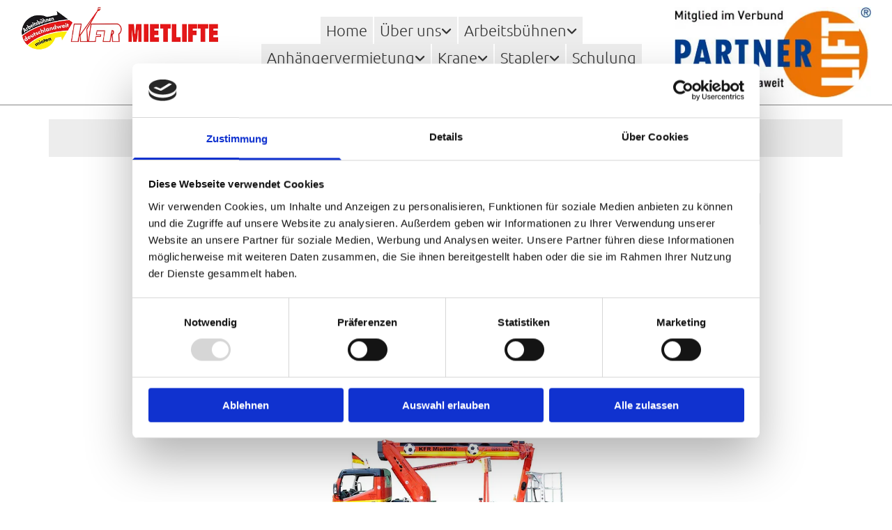

--- FILE ---
content_type: text/html; charset=UTF-8
request_url: https://www.kfr-arbeitsbuehnen.de/arbeitsbuehnen/lkw-arbeitsbuehnen/lk-220-tbr
body_size: 9037
content:
<!DOCTYPE html> <html lang="de" data-currency="EUR" data-lang="de" data-countrycode="de_DE" data-rHash="9ba5a868c102bc1ec13951df4a66f784" dir="auto" data-cookiebot="true"> <head> <meta charset="UTF-8"/> <script>window.addEventListener("CookiebotOnDialogInit",function(){if (Cookiebot.getDomainUrlParam("autoAcceptCookies") === "true")Cookiebot.setOutOfRegion();});</script><script async fetchpriority="high" id="Cookiebot" src="https://consent.cookiebot.com/uc.js" data-cbid="9a071f81-a10d-4539-9fdc-c4e69685f979" data-blockingmode="auto" data-culture="de" type="text/javascript"></script><title>LK 220 TBR | LKW-Arbeitsbühnen | Arbeitsbühnen | KFR Mietlifte GmbH</title><meta name="keywords" content="KFR-Mietlifte, Münster, Anhänger-Arbeitsbühne, LKW-Arbeitsbühnen, Gelenkteleskop-Arbeitsbühnen, Teleskop-Arbeitsbühnen, Scheren-Arbeitsbühnen, Spezial-Arbeitsbühnen, Senkrecht-Arbeitsbühnen, Lastenlifte, Gerüste"><meta name="description" content="Hier finden Sie alle technischen Daten zu der LKW-Arbeitsbühne LK 220 TBR. Bei Fragen stehen wir Ihnen gern zur Verfügung."><meta property="og:type" content="website"><meta property="og:title" content="LK 220 TBR | LKW-Arbeitsbühnen | Arbeitsbühnen | KFR Mietlifte GmbH"><meta property="og:url" content="https://www.kfr-arbeitsbuehnen.de/arbeitsbuehnen/lkw-arbeitsbuehnen/lk-220-tbr"><meta property="og:description" content="Hier finden Sie alle technischen Daten zu der LKW-Arbeitsbühne LK 220 TBR. Bei Fragen stehen wir Ihnen gern zur Verfügung."><meta property="og:image" content="https://www.kfr-arbeitsbuehnen.de"><link rel='canonical' href='https://www.kfr-arbeitsbuehnen.de/arbeitsbuehnen/lkw-arbeitsbuehnen/lk-220-tbr'/><meta name="viewport" content="width=device-width, initial-scale=1"><link rel='shortcut icon' type='image/x-icon' href='/uploads/MpFDSnCQ/favicon.ico'/><link rel="preload" href="https://css-fonts.eu.extra-cdn.com/css?family=Roboto:300,500&display=swap" as="style"><link href="https://css-fonts.eu.extra-cdn.com/css?family=Roboto:300,500&display=swap" rel="stylesheet"><link rel="stylesheet" href="https://site-assets.cdnmns.com/108ab34d214b6bd35fa24bb0b75a9731/css/cookiebotVideoPlaceholder.css?1768316274365"><link rel="stylesheet" href="https://site-assets.cdnmns.com/108ab34d214b6bd35fa24bb0b75a9731/css/cookiebotOverrideSwiftTop.css?1768316274365"><link rel="stylesheet" href="https://site-assets.cdnmns.com/108ab34d214b6bd35fa24bb0b75a9731/css/grids.css?1768316274365"><link rel="stylesheet" href="https://site-assets.cdnmns.com/108ab34d214b6bd35fa24bb0b75a9731/css/hcaptcha.css?1768316274365"><link rel="stylesheet" href="/assets/user-style.css?1768230132"><link rel="stylesheet" id="style_site" href="/assets/sitestyle.css?1768230132"><link rel="stylesheet" href="https://site-assets.cdnmns.com/108ab34d214b6bd35fa24bb0b75a9731/css/external-libs.css?1768316274365"><!--[if lt IE 9]><script src="https://site-assets.cdnmns.com/108ab34d214b6bd35fa24bb0b75a9731/js/html5shiv.js"></script><script src="https://site-assets.cdnmns.com/108ab34d214b6bd35fa24bb0b75a9731/js/respond.js"></script><![endif]--><script>if ('serviceWorker' in navigator){navigator.serviceWorker.getRegistrations().then(function(registrations) { for(registration in registrations) { registration.unregister(); }}); }</script><link rel="preconnect" href="https://site-assets.cdnmns.com/" crossorigin><link rel="preconnect" href="https://fonts.prod.extra-cdn.com/" crossorigin><style id='globalCSS'> /*Logo Höhe und ID anpassen*/ header img{ height: 80px; width:auto; transition: height 0.5s ease; margin:10px auto!important; } .headerFixed img{ height: 40px; width: auto; margin: 5px 0!important; } /* TYPO */ .spottext { text-shadow: 0 0 10px #000; } .smallspottext { text-shadow: 0 0 8px #000; } .button3{ text-shadow: 0 0 8px #000; } .button3:hover{ text-shadow:0 0 0; } /* GALLERY */ .gallery .arrow { border: 2px solid #333; border-radius: 100%; } /* MOBILE */ @media only screen and (max-width: 767px) { header img{ height: 50px; width:auto; transition: height 0.5s ease; margin:10px 0!important; } .headerFixed img{ height: 40px; width: auto; margin: 5px 0!important; } }</style><script> var gaProperty = 'UA-XXXXXXXX-XX'; var disableStr = 'ga-disable-' + gaProperty; if (document.cookie.indexOf(disableStr + '=true')> -1) { window[disableStr] = true; } function gaOptout() { document.cookie = disableStr + '=true; expires=Thu, 31 Dec 2099 23:59:59 UTC; path=/'; window[disableStr] = true; } </script> <script src="https://wwa.wipe.de/wwa.js"></script> <script> var wa$ = _WWA_.getAnalyzer("heisehomepages"); wa$.setPageItem({ cid: "1343627", oid: "2476533-1", na: "KFR Mietlifte GmbH", oat: "Homepage", dn: "Heise Homepage" }); wa$.logPageView(); </script> <script>window.ASSETSURL='https://site-assets.cdnmns.com/108ab34d214b6bd35fa24bb0b75a9731';</script></head> <body id="p8684" data-dateformat='d/m/Y' data-enableFocusIndication data-req="engagements,lazyload,quicklink"> <div class="skipNavigation"> <a class="skipNavigationLink" aria-label="Zum Inhalt springen" title="Zum Inhalt springen" href="javascript:void(0)">Zum Inhalt springen</a> </div> <div id="r5001" class="row designRow"> <div class="container container-fluid"><div class="col col-sm-12"> <header data-req="headerfixed" data-settings="headerfixed-lg,headerfixed-md,headerfixed-sm"><div id="r5000" class="row "> <div class="container container-fluid"><div id="c5000" class="col col-sm-9 col-lg-3 col-md-5"><a href="/"  title="" aria-label="" class="imageModuleWrap" id="w_m4691" data-track-event="click" data-track-action="internal_link_clicked"> <img src="[data-uri]" alt="Logo - KFR Mietlifte GmbH aus Münster" data-author="" width="458" height="100" fetchpriority="high"/> <noscript data-lazyload-src="/uploads/5hXKtd07/458x0_458x0/kfr_logo.png" data-lazyload-id="m4691" data-lazyload-class="module image" data-lazyload-alt="Logo - KFR Mietlifte GmbH aus Münster" data-req="" data-settings="enablehover=false,showelement=none,hovertransition=slowFadeIn"> <img id="m4691" class="module image" src="/uploads/5hXKtd07/458x0_458x0/kfr_logo.png" alt="Logo - KFR Mietlifte GmbH aus Münster" width="458" height="100" data-author="" fetchpriority="high"/> </noscript> </a> </div> <div id="c2456" class="col col-sm-3 col-lg-6 col-md-3 flexCol"><div id="m4134" class="module autospacer"></div> <div class="flexWrap"> <nav id="m5000" class="module nav" data-settings="vertical=false,direction=left,push=true,activeParent=false,verticalNav-sm=false,verticalNav-md=true,verticalNav-lg=false" aria-label="Navigation" tabindex="-1"> <ul class="navContainer"><li class=""> <a href="/" data-track-event="click" data-track-action="internal_link_clicked">Home</a> </li><li class=""> <a href="#" data-track-event="click" data-track-action="internal_link_clicked">Über uns</a> <ul><li class=""> <a href="/ueber-uns/das-team" data-track-event="click" data-track-action="internal_link_clicked">Das Team</a> </li><li class=""> <a href="/ueber-uns/entstehungsgeschichte" data-track-event="click" data-track-action="internal_link_clicked">Entstehungsgeschichte</a> </li><li class=""> <a href="/ueber-uns/stellenangebote" data-track-event="click" data-track-action="internal_link_clicked">Stellenangebote</a> </li><li class=""> <a href="/ueber-uns/allgemeine-geschaeftsbedingungen" data-track-event="click" data-track-action="internal_link_clicked">Allgemeine Geschäftsbedingungen</a> </li></ul> </li><li class=" hidden-lg hidden-md hidden-sm"> <a href="/neu---gebraucht" data-track-event="click" data-track-action="internal_link_clicked">Neu- &amp; Gebraucht</a> </li><li class=""> <a href="/arbeitsbuehnen" data-track-event="click" data-track-action="internal_link_clicked">Arbeitsbühnen</a> <ul><li class=""> <a href="/arbeitsbuehnen/anhaenger-arbeitsbuehnen" data-track-event="click" data-track-action="internal_link_clicked">Anhänger-Arbeitsbühnen</a> <ul><li class=""> <a href="/arbeitsbuehnen/anhaenger-arbeitsbuehnen/ab-180" data-track-event="click" data-track-action="internal_link_clicked">AB 180</a> </li><li class=""> <a href="/arbeitsbuehnen/anhaenger-arbeitsbuehnen/ab-168" data-track-event="click" data-track-action="internal_link_clicked">AB 168</a> </li><li class=""> <a href="/arbeitsbuehnen/anhaenger-arbeitsbuehnen/ab-130" data-track-event="click" data-track-action="internal_link_clicked">AB 130</a> </li><li class=""> <a href="/arbeitsbuehnen/anhaenger-arbeitsbuehnen/ab-125" data-track-event="click" data-track-action="internal_link_clicked">AB 125</a> </li><li class=""> <a href="/arbeitsbuehnen/anhaenger-arbeitsbuehnen/ab-120" data-track-event="click" data-track-action="internal_link_clicked">AB 120</a> </li></ul> </li><li class=""> <a href="/arbeitsbuehnen/lkw-arbeitsbuehnen" data-track-event="click" data-track-action="internal_link_clicked">LKW-Arbeitsbühnen</a> <ul><li class=""> <a href="/arbeitsbuehnen/lkw-arbeitsbuehnen/lk-370" data-track-event="click" data-track-action="internal_link_clicked">LK 370</a> </li><li class=""> <a href="/arbeitsbuehnen/lkw-arbeitsbuehnen/lk-330" data-track-event="click" data-track-action="internal_link_clicked">LK 330</a> </li><li class=""> <a href="/arbeitsbuehnen/lkw-arbeitsbuehnen/lk-300" data-track-event="click" data-track-action="internal_link_clicked">LK 300</a> </li><li class=""> <a href="/arbeitsbuehnen/lkw-arbeitsbuehnen/lk-290" data-track-event="click" data-track-action="internal_link_clicked">LK 290</a> </li><li class=""> <a href="/arbeitsbuehnen/lkw-arbeitsbuehnen/lk-270" data-track-event="click" data-track-action="internal_link_clicked">LK 270</a> </li><li class=""> <a href="/arbeitsbuehnen/lkw-arbeitsbuehnen/lk-260-tbr" data-track-event="click" data-track-action="internal_link_clicked">LK 260 TBR</a> </li><li class=""> <a href="/arbeitsbuehnen/lkw-arbeitsbuehnen/lk-250-tbr" data-track-event="click" data-track-action="internal_link_clicked">LK 250 TBR</a> </li><li class=" active"> <a href="/arbeitsbuehnen/lkw-arbeitsbuehnen/lk-220-tbr" data-track-event="click" data-track-action="internal_link_clicked">LK 220 TBR</a> </li><li class=""> <a href="/arbeitsbuehnen/lkw-arbeitsbuehnen/lk-220" data-track-event="click" data-track-action="internal_link_clicked">LK 220</a> </li><li class=""> <a href="/arbeitsbuehnen/lkw-arbeitsbuehnen/lk-162" data-track-event="click" data-track-action="internal_link_clicked">LK 162</a> </li><li class=""> <a href="/arbeitsbuehnen/lkw-arbeitsbuehnen/lk-160-e" data-track-event="click" data-track-action="internal_link_clicked">LK 160 E</a> </li></ul> </li><li class=""> <a href="/arbeitsbuehnen/gelenkteleskop-arbeitsbuehnen" data-track-event="click" data-track-action="internal_link_clicked">Gelenkteleskop-Arbeitsbühnen</a> <ul><li class=""> <a href="/arbeitsbuehnen/gelenkteleskop-arbeitsbuehnen/gtb-270" data-track-event="click" data-track-action="internal_link_clicked">GTB 270</a> </li><li class=""> <a href="/arbeitsbuehnen/gelenkteleskop-arbeitsbuehnen/gtb-210-hybrid" data-track-event="click" data-track-action="internal_link_clicked">GTB 210 Hybrid</a> </li><li class=""> <a href="/arbeitsbuehnen/gelenkteleskop-arbeitsbuehnen/gtb-175" data-track-event="click" data-track-action="internal_link_clicked">GTB 175</a> </li><li class=""> <a href="/arbeitsbuehnen/gelenkteleskop-arbeitsbuehnen/gtb-170" data-track-event="click" data-track-action="internal_link_clicked">GTB 170</a> </li><li class=""> <a href="/arbeitsbuehnen/gelenkteleskop-arbeitsbuehnen/gtb-160-g" data-track-event="click" data-track-action="internal_link_clicked">GTB 160 G</a> </li><li class=""> <a href="/arbeitsbuehnen/gelenkteleskop-arbeitsbuehnen/gtb-160" data-track-event="click" data-track-action="internal_link_clicked">GTB 160</a> </li><li class=""> <a href="/arbeitsbuehnen/gelenkteleskop-arbeitsbuehnen/gtb-155" data-track-event="click" data-track-action="internal_link_clicked">GTB 155</a> </li><li class=""> <a href="/arbeitsbuehnen/gelenkteleskop-arbeitsbuehnen/gtb-150" data-track-event="click" data-track-action="internal_link_clicked">GTB 150</a> </li><li class=""> <a href="/arbeitsbuehnen/gelenkteleskop-arbeitsbuehnen/gtb-120" data-track-event="click" data-track-action="internal_link_clicked">GTB 120</a> </li><li class=""> <a href="/arbeitsbuehnen/gelenkteleskop-arbeitsbuehnen/gtb-110" data-track-event="click" data-track-action="internal_link_clicked">GTB 110</a> </li><li class=""> <a href="/arbeitsbuehnen/gelenkteleskop-arbeitsbuehnen/sp-i-112" data-track-event="click" data-track-action="internal_link_clicked">SP-I 112</a> </li><li class=""> <a href="/arbeitsbuehnen/gelenkteleskop-arbeitsbuehnen/sp-i-100" data-track-event="click" data-track-action="internal_link_clicked">SP-I 100</a> </li></ul> </li><li class=""> <a href="/arbeitsbuehnen/teleskop-arbeitsbuehnen" data-track-event="click" data-track-action="internal_link_clicked">Teleskop-Arbeitsbühnen</a> <ul><li class=""> <a href="/arbeitsbuehnen/teleskop-arbeitsbuehnen/tb-220" data-track-event="click" data-track-action="internal_link_clicked">TB 220</a> </li><li class=""> <a href="/arbeitsbuehnen/teleskop-arbeitsbuehnen/tb-160" data-track-event="click" data-track-action="internal_link_clicked">TB 160</a> </li></ul> </li><li class=""> <a href="/arbeitsbuehnen/scheren-arbeitsbuehnen" data-track-event="click" data-track-action="internal_link_clicked">Scheren-Arbeitsbühnen</a> <ul><li class=""> <a href="/arbeitsbuehnen/scheren-arbeitsbuehnen/sbg180" data-track-event="click" data-track-action="internal_link_clicked">SBG180</a> </li><li class=""> <a href="/arbeitsbuehnen/scheren-arbeitsbuehnen/sbg-150" data-track-event="click" data-track-action="internal_link_clicked">SBG 150</a> </li><li class=""> <a href="/arbeitsbuehnen/scheren-arbeitsbuehnen/sbg-120" data-track-event="click" data-track-action="internal_link_clicked">SBG 120</a> </li><li class=""> <a href="/arbeitsbuehnen/scheren-arbeitsbuehnen/sbg-100" data-track-event="click" data-track-action="internal_link_clicked">SBG 100</a> </li><li class=""> <a href="/arbeitsbuehnen/scheren-arbeitsbuehnen/sb-175" data-track-event="click" data-track-action="internal_link_clicked">SB 175</a> </li><li class=""> <a href="/arbeitsbuehnen/scheren-arbeitsbuehnen/sb-152" data-track-event="click" data-track-action="internal_link_clicked">SB 152</a> </li><li class=""> <a href="/arbeitsbuehnen/scheren-arbeitsbuehnen/sb-138" data-track-event="click" data-track-action="internal_link_clicked">SB 138</a> </li><li class=""> <a href="/arbeitsbuehnen/scheren-arbeitsbuehnen/sb-160" data-track-event="click" data-track-action="internal_link_clicked">SB 160</a> </li><li class=""> <a href="/arbeitsbuehnen/scheren-arbeitsbuehnen/sb-124" data-track-event="click" data-track-action="internal_link_clicked">SB 124</a> </li><li class=""> <a href="/arbeitsbuehnen/scheren-arbeitsbuehnen/sb-120" data-track-event="click" data-track-action="internal_link_clicked">SB 120</a> </li><li class=""> <a href="/arbeitsbuehnen/scheren-arbeitsbuehnen/sb-100" data-track-event="click" data-track-action="internal_link_clicked">SB 100</a> </li><li class=""> <a href="/arbeitsbuehnen/scheren-arbeitsbuehnen/sb-80" data-track-event="click" data-track-action="internal_link_clicked">SB 80</a> </li><li class=""> <a href="/arbeitsbuehnen/scheren-arbeitsbuehnen/sb-65" data-track-event="click" data-track-action="internal_link_clicked">SB 65</a> </li><li class=""> <a href="/arbeitsbuehnen/scheren-arbeitsbuehnen/sb-56" data-track-event="click" data-track-action="internal_link_clicked">SB 56</a> </li></ul> </li><li class=""> <a href="/arbeitsbuehnen/spezial-arbeitsbuehnen" data-track-event="click" data-track-action="internal_link_clicked">Spezial-Arbeitsbühnen</a> <ul><li class=""> <a href="/arbeitsbuehnen/spezial-arbeitsbuehnen/sp-r-230" data-track-event="click" data-track-action="internal_link_clicked">SP-R 230</a> </li><li class=""> <a href="/arbeitsbuehnen/spezial-arbeitsbuehnen/spr-170" data-track-event="click" data-track-action="internal_link_clicked">SP-R 170</a> </li><li class=""> <a href="/arbeitsbuehnen/spezial-arbeitsbuehnen/sp-120" data-track-event="click" data-track-action="internal_link_clicked">SP 120</a> </li><li class=""> <a href="/arbeitsbuehnen/spezial-arbeitsbuehnen/sp-r180" data-track-event="click" data-track-action="internal_link_clicked">SP-R180</a> </li></ul> </li><li class=""> <a href="/arbeitsbuehnen/senkrecht-arbeitsbuehnen" data-track-event="click" data-track-action="internal_link_clicked">Senkrecht-Arbeitsbühnen</a> <ul><li class=""> <a href="/arbeitsbuehnen/senkrecht-arbeitsbuehnen/sp-s-144" data-track-event="click" data-track-action="internal_link_clicked">SP-S 144</a> </li><li class=""> <a href="/arbeitsbuehnen/senkrecht-arbeitsbuehnen/sp-s-140" data-track-event="click" data-track-action="internal_link_clicked">SP-S 140</a> </li><li class=""> <a href="/arbeitsbuehnen/senkrecht-arbeitsbuehnen/sp-s-110" data-track-event="click" data-track-action="internal_link_clicked">SP-S 110</a> </li></ul> </li><li class=""> <a href="/arbeitsbuehnen/lastenlifte" data-track-event="click" data-track-action="internal_link_clicked">Lastenlifte</a> <ul><li class=""> <a href="/arbeitsbuehnen/lastenlifte/sp-l-75" data-track-event="click" data-track-action="internal_link_clicked">SP-L 75</a> </li><li class=""> <a href="/arbeitsbuehnen/lastenlifte/sp-l-60" data-track-event="click" data-track-action="internal_link_clicked">SP-L 60</a> </li><li class=""> <a href="/arbeitsbuehnen/lastenlifte/sp-l-57" data-track-event="click" data-track-action="internal_link_clicked">SP-L 57</a> </li><li class=""> <a href="/arbeitsbuehnen/lastenlifte/sp-l-47" data-track-event="click" data-track-action="internal_link_clicked">SP-L 47</a> </li></ul> </li><li class=""> <a href="/arbeitsbuehnen/gerueste" data-track-event="click" data-track-action="internal_link_clicked">Gerüste</a> <ul><li class=""> <a href="/arbeitsbuehnen/gerueste/sp-g-135" data-track-event="click" data-track-action="internal_link_clicked">SP-G 135</a> </li><li class=""> <a href="/arbeitsbuehnen/gerueste/sp-g-85" data-track-event="click" data-track-action="internal_link_clicked">SP-G 85</a> </li><li class=""> <a href="/arbeitsbuehnen/gerueste/sp-g-45" data-track-event="click" data-track-action="internal_link_clicked">SP-G 45</a> </li></ul> </li><li class=""> <a href="/arbeitsbuehnen/arbeitsbuehnen-info" data-track-event="click" data-track-action="internal_link_clicked">Arbeitsbühnen Info</a> </li></ul> </li><li class=""> <a href="/anhaengervermietung" data-track-event="click" data-track-action="internal_link_clicked">Anhängervermietung</a> <ul><li class=""> <a href="/anhaengervermietung/seitenkipper" data-track-event="click" data-track-action="internal_link_clicked">Seitenkipper</a> </li><li class=""> <a href="/anhaengervermietung/pkw-transporter" data-track-event="click" data-track-action="internal_link_clicked">PKW-Transporter</a> </li></ul> </li><li class=""> <a href="/krane" data-track-event="click" data-track-action="internal_link_clicked">Krane</a> <ul><li class=""> <a href="/krane/anhaengerkran" data-track-event="click" data-track-action="internal_link_clicked">Anhängerkran</a> </li><li class=""> <a href="/krane/autokran" data-track-event="click" data-track-action="internal_link_clicked">Autokran</a> </li></ul> </li><li class=""> <a href="/stapler" data-track-event="click" data-track-action="internal_link_clicked">Stapler</a> <ul><li class=""> <a href="/stapler/stapler-16t" data-track-event="click" data-track-action="internal_link_clicked">Stapler 1,6t</a> </li><li class=""> <a href="/stapler/stapler-30-t" data-track-event="click" data-track-action="internal_link_clicked">Stapler 3,0 t</a> </li></ul> </li><li class=""> <a href="/schulung" data-track-event="click" data-track-action="internal_link_clicked">Schulung</a> </li><li class=""> <a href="/service" data-track-event="click" data-track-action="internal_link_clicked">Service</a> </li><li class=""> <a href="/kontakt" data-track-event="click" data-track-action="internal_link_clicked">Kontakt</a> </li><li class=" hidden-lg"> <a href="/anfrage" data-track-event="click" data-track-action="internal_link_clicked">Anfrage</a> </li><li class=" hidden-lg"> <a href="/serviceanfrage" data-track-event="click" data-track-action="internal_link_clicked">Serviceanfrage</a> </li><li class=" hidden-md hidden-lg"> <a href="/impressum" data-track-event="click" data-track-action="internal_link_clicked">Impressum</a> </li><li class=" hidden-lg hidden-md"> <a href="/datenschutz" data-track-event="click" data-track-action="internal_link_clicked">Datenschutz</a> <ul><li class=""> <a href="/datenschutz/lk-180" data-track-event="click" data-track-action="internal_link_clicked">LK 180</a> </li><li class=""> <a href="/datenschutz/lk-250" data-track-event="click" data-track-action="internal_link_clicked">LK 250</a> </li><li class=""> <a href="/datenschutz/ab-122" data-track-event="click" data-track-action="internal_link_clicked">AB 122</a> </li></ul> </li></ul> </nav></div> <div id="m2052" class="module autospacer"></div> </div> <div class="col col-lg-3 col-md-4 col-sm-6"><a href="https://www.partnerlift.com/" target="_blank" rel="noopener" title="" aria-label="" class="imageModuleWrap" id="w_m4674" data-track-event="click" data-track-action="link_clicked"> <img src="[data-uri]" alt="www.partnerlift.com" data-author="" width="300" height="138" fetchpriority="high"/> <noscript data-lazyload-src="/uploads/SdDphqs7/300x0_300x0/partner-logo-europaweit_mitglied__msi___jpg.webp" data-lazyload-id="m4674" data-lazyload-class="module image" data-lazyload-alt="www.partnerlift.com" data-req="" data-settings="enablehover=false,showelement=,hovertransition="> <img id="m4674" class="module image" src="/uploads/SdDphqs7/300x0_300x0/partner-logo-europaweit_mitglied__msi___jpg.webp" alt="www.partnerlift.com" width="300" height="138" data-author="" fetchpriority="high"/> </noscript> </a> </div> </div> </div> </header><div id="r5002" role="main" class="row designRow"> <div class="container container-fluid"><div class="col col-sm-12"><div id="r2906" class="row "> <div class="container container-fixed"><div class="col col-md-4 col-lg-4 col-sm-12"><a id="m1351" class="module button delay-200 " href=""  title="" data-animate="fadeInLeft" role="button"> <i class="buttonIcon fa fa-map-marker " aria-hidden="true"></i> <span class="buttonLabel labelRight">Anfahrt</span> </a></div> <div class="col col-md-4 col-lg-4 col-sm-12"><a id="m3828" class="module button delay-400 " href="mailto:info@kfr-mietlifte.de"  title="" data-animate="fadeInUp" role="button" data-track-event="click" data-track-action="email_link"> <i class="buttonIcon fa fa-envelope " aria-hidden="true"></i> <span class="buttonLabel labelRight">info@kfr-mietlifte.de</span> </a></div> <div class="col col-md-4 col-lg-4 col-sm-12"><a data-global="phone"  id="m1462" class="module button delay-600 " rel="nofollow noopener" href="tel:+4925132041" target="_blank" title="" data-animate="fadeInRight" role="button" data-track-event="click" data-track-action="phone_link"> <i class="buttonIcon fa fa-phone " aria-hidden="true"></i> <span class="buttonLabel labelRight">0251 32041</span> </a></div> </div> </div> <div id="r3614" class="row "> <div class="container container-fixed"><div class="col col-md-4 col-lg-4 col-sm-12"><a id="m2106" class="module button2" href="/arbeitsbuehnen/lkw-arbeitsbuehnen/lk-220"  title="" role="button" data-track-event="click" data-track-action="internal_link_clicked"> <i class="buttonIcon fa fa-angle-double-left " aria-hidden="true"></i> <span class="buttonLabel labelRight">LK220</span> </a> </div> <div class="col col-md-4 col-lg-4 col-sm-12"></div> <div class="col col-md-4 col-lg-4 col-sm-12"><a id="m2359" class="module button2" href="/"  title="" role="button" data-track-event="click" data-track-action="internal_link_clicked"> <span class="buttonLabel labelLeft">LK250TBR</span> <i class="buttonIcon fa fa-angle-double-right " aria-hidden="true"></i> </a> </div> </div> </div> <div id="r2651" class="row "> <a id="willkommen" class="rowanchor"></a> <div class="container container-fixed"><div class="col col-sm-12"><div id="m4725" class="module text"><h1 class="headline"><span style="color: #e41819;">LKW<span style="color: #333333;">-</span></span>Arbeitsbühne <span style="color: #e41819;">LK 220 TBR</span></h1></div> <div id="m4530" class="module divider"></div> <div id="m3590" class="module text"><h2 class="subtitle">KFR Mietlifte GmbH in Münster</h2></div> </div> </div> </div> <div id="r2059" class="row "> <div class="container container-fixed colsStack"><div class="col col-sm-12 col-lg-12 col-md-12"> <div class="imageModuleWrap" id="w_m3132"> <img src="[data-uri]" alt="LKW-Arbeitsbühne LK 220" data-author="" width="1000" height="500" fetchpriority="high"/> <noscript data-lazyload-src="/uploads/InY7n2M9/640x0_480x0/kfr_lkw_buehnen_lk220tbr.jpg" data-lazyload-id="m3132" data-lazyload-class="module image" data-lazyload-alt="LKW-Arbeitsbühne LK 220" data-req="" data-settings="enablehover=false,showelement=,hovertransition="> <img id="m3132" class="module image" src="/uploads/InY7n2M9/640x0_480x0/kfr_lkw_buehnen_lk220tbr.jpg" alt="LKW-Arbeitsbühne LK 220" width="1000" height="500" data-author="" fetchpriority="high"/> </noscript> </div><div id="m1014" class="module text"><p class="smallsubtitle" style="text-align: center;"><span style="color: #333333;">LKW-Arbeitsbühne mit 22 m Arbeitshöhe,Teleskop mit Korbarm</span></p></div> </div> </div> </div> <div id="r1806" class="row "> <div class="container container-fixed colsStack"><div class="col col-md-6 col-lg-6 col-sm-12 flexCol"><div id="m2613" class="module autospacer"></div> <div class="flexWrap"> <div id="m1897" class="module video " data-req='video'> <div class='cookiebot-placeholder cookieconsent-optout-marketing cookie-fit-content'><div class='cookiebot-placeholder-container'><i class='fa fa-eye-slash cookie-placeholder-icon' aria-expanded='true' aria-hidden='true' role='link'></i><p class='cookie-placeholder-text'>Bitte akzeptieren Sie Marketing-Cookies, um dieses Video anzusehen.</p><button class='cookie-placeholder-button' onclick="monoRobots.acceptMarketingConsent()">Accept cookies</button></div></div> <div class="cookieconsent-optin-marketing mono-video-wrapper"> <video title='Video' data-videotype='video' controls> <source src='https://heise-websitedata.de/1343627/KFR-video.mp4' type='video/mp4'></video> </div> </div></div> <div id="m1576" class="module autospacer"></div> </div> <div class="col col-md-6 col-lg-6 col-sm-12"><div id="m3159" class="module text"><p class="smallsubtitle">Technische Daten</p></div> <div id="m3705" class="module text"><table style="border-collapse: collapse; width: 100%;" border="1"><tbody><tr><td style="width: 50%;"><span style="font-weight: bold;">Bezeichnung</span></td><td style="width: 50%; text-align: right;">LK 220 TBR</td></tr><tr><td style="width: 50%;"><span style="font-weight: bold;">Arbeitshöhe</span></td><td style="width: 50%; text-align: right;">22,00 m</td></tr><tr><td style="width: 50%;"><span style="font-weight: bold;">Plattformhöhe</span></td><td style="width: 50%; text-align: right;">20,00 m</td></tr><tr><td style="width: 50%;"><span style="font-weight: bold;">Reichweite max.</span></td><td style="width: 50%; text-align: right;">16,40 m</td></tr><tr><td style="width: 50%;"><span style="font-weight: bold;">Tragfähigkeit max.</span></td><td style="width: 50%; text-align: right;">230 kg</td></tr><tr><td style="width: 50%;"><span style="font-weight: bold;">Korbgröße</span></td><td style="width: 50%; text-align: right;">0,70 x 1,40 m</td></tr><tr><td style="width: 50%;"><span style="font-weight: bold;">Korb drehbar</span></td><td style="width: 50%; text-align: right;">2 x 85°</td></tr><tr><td style="width: 50%;"><span style="font-weight: bold;">Transportlänge</span></td><td style="width: 50%; text-align: right;">6,99 m</td></tr></tbody></table></div> </div> </div> </div> <div id="r4250" class="row "> <div class="container container-fixed colsStack"><div class="col col-md-6 col-lg-6 col-sm-12"><div id="m4576" class="module gallery" data-req="gallery,lightbox" data-settings="arrows=true,margin=2,margin-md=2,margin-sm=6,interval=5000,imagenr=1,auto=true,imagenr-md=1,imagenr-sm=1" data-before-text="Vorher" data-after-text="Nachher" role="region" aria-label="Folien"> <div class="slides" aria-live="polite"> <div class="slide"> <ul class="pics clear"> <li> <a href="/uploads/WUb3BFNK/767x0_2560x0/kfr_lkw_arbeitsbuehnen_lk220_bereich.jpg" title="" aria-label="Bild LKW-ARBEITBÜHNE LK 220, Öffnet den Dialog" data-track-event="click" data-track-action="internal_link_clicked"> <span class="thumb"> <span class="thumbInner"> <img src="[data-uri]" alt="LKW-ARBEITBÜHNE LK 220" width="1000" height="745" data-author="" data-ai=""/> <noscript data-lazyload-src="/uploads/WUb3BFNK/697x0_640x0/kfr_lkw_arbeitsbuehnen_lk220_bereich.jpg" data-lazyload-alt="LKW-ARBEITBÜHNE LK 220"> <img src="/uploads/WUb3BFNK/697x0_640x0/kfr_lkw_arbeitsbuehnen_lk220_bereich.jpg" alt="LKW-ARBEITBÜHNE LK 220" width="1000" height="745" data-author="" data-ai=""> </noscript> </span> </span> <span class="bodytext caption"></span> </a> </li> </ul> </div> </div> </div></div> <div class="col col-md-6 col-lg-6 col-sm-12"><div id="m1053" class="module text"><p class="smallsubtitle">Weitere Daten</p></div> <div id="m2173" class="module text"><table style="border-collapse: collapse; width: 100%;" border="1"><tbody><tr><td style="width: 50%;"><span style="font-weight: bold;">Transportbreite</span></td><td style="width: 50%; text-align: right;">2,20 m</td></tr><tr><td style="width: 50%;"><span style="font-weight: bold;">Transporthöhe</span></td><td style="width: 50%; text-align: right;">3,01 m</td></tr><tr><td style="width: 50%;"><span style="font-weight: bold;">Eigengewicht</span></td><td style="width: 50%; text-align: right;">3500 kg</td></tr><tr><td style="width: 50%;"><span style="font-weight: bold;">Antrieb</span></td><td style="width: 50%; text-align: right;">Diesel</td></tr><tr><td style="width: 50%;"><span style="font-weight: bold;">Führerscheinkl.</span></td><td style="width: 50%; text-align: right;">B</td></tr><tr><td style="width: 50%;"><span style="font-weight: bold;">Abstützbreite</span></td><td style="width: 50%; text-align: right;">2,20 m / 2,93 m / 3,66 m</td></tr><tr><td style="width: 50%;"><span style="font-weight: bold;">Besonderheiten</span></td><td style="width: 50%; text-align: right;">Abstützautomatik</td></tr></tbody></table></div> <a id="m4241" class="module button2" rel="nofollow noopener" href="/uploads/G8QmgJlY/KFR-LK-220-TBR.pdf" target="_blank" title="" role="button" data-track-event="click" data-track-action="file_download"> <i class="buttonIcon fa fa-file-pdf-o " aria-hidden="true"></i> <span class="buttonLabel labelRight"> Download Datenblatt</span> </a> <a id="m1718" class="module button2" href="/anfrage"  title="" role="button" data-track-event="click" data-track-action="internal_link_clicked"> <span class="buttonLabel labelRight">Jetzt anfragen</span> </a> </div> </div> </div> </div> </div> </div> <footer><div id="r3498" class="row "> <div class="container container-fixed"><div id="c4909" class="col col-sm-12 col-lg-12 col-md-12 flexCol"><div id="m3515" class="module autospacer"></div> <div class="flexWrap"> <div id="m2997" class="module text"><p class="lightheadline">Sie haben Fragen oder Anregungen?<span style="color: #e41819;"> Rufen Sie an <span class="iconfont "></span> <a data-global="phone"  style="color: #e41819;" href="tel:+4925132041" target="_blank" rel="nofollow noopener" data-track-event="click" data-track-action="phone_link">+4925132041</a></span></p><p class="smallsubtitle" style="text-align: center;"><span style="color: #333333;">Senden Sie uns eine <a href="mailto:info@kfr-mietlifte.de" target="_blank" rel="nofollow noopener" data-track-event="click" data-track-action="email_link">E-Mail</a> oder nutzen Sie unser <a style="color: #333333;" href="/kontakt" data-track-event="click" data-track-action="internal_link_clicked">Kontaktformular</a>.</span></p></div> </div> <div id="m1536" class="module autospacer"></div> </div> </div> </div> <div id="r2766" class="row "> <div class="container container-fixed"><div id="c5207" class="col col-sm-12"><div id="m4574" class="module text"><p class="bodytext" style="text-align: center;"><span style="color: #e41819;">Öffnungszeiten:&nbsp; <span style="font-weight: bold;">1.4.-31.10.:</span> Mo - Fr:&nbsp; 6.30 - 17.00 Uhr und <span style="font-weight: bold;">1.11. - 31.3.:</span> Mo - Fr: 7.00 - 17.00 Uhr</span></p></div> </div> </div> </div> <div id="r3578" class="row bgfilter"> <div class="container container-fixed colsStack"><div id="c3619" class="col col-lg-12 col-md-12 col-sm-12 duration-1200" data-animate="fadeInUp"><div id="m1849" class="module text"><p class="spottext" style="text-align: center;">Unsere Leistungen<span style="color: #ffffff;"><br></span></p></div> </div> <div id="c2962" class="col col-lg-6 col-md-6 col-sm-12" data-animate="fadeInLeft"><div id="m1280" class="module text"><p class="smallspottext" style="text-align: left;"><span style="color: #ffffff;"><span class="iconfont "></span> Anhänger-Arbeitsbühnen</span></p><p class="smallspottext" style="text-align: left;"><span style="color: #ffffff;"><span class="iconfont "></span> LKW-Arbeitsbühnen</span></p><p class="smallspottext" style="text-align: left;"><span style="color: #ffffff;"> <span class="iconfont "></span> Gelenkteleskop-Arbeitsbühnen</span></p><p class="smallspottext" style="text-align: left;"><span style="color: #ffffff;"> <span class="iconfont "></span> Teleskop-Arbeitsbühnen</span><span style="color: #ffffff;"><br></span></p></div> </div> <div id="c4605" class="col col-lg-6 col-md-6 col-sm-12 duration-1000" data-animate="fadeInRight"><div id="m2357" class="module text"><p class="smallspottext" style="text-align: left;"><span style="color: #ffffff;"><span class="iconfont "></span> Scheren-Arbeitsbühnen</span></p><p class="smallspottext" style="text-align: left;"><span style="color: #ffffff;"><span class="iconfont "></span> Spezial-Arbeitsbühnen</span></p><p class="smallspottext" style="text-align: left;"><span style="color: #ffffff;"><span class="iconfont "></span> Senkrecht-Arbeitsbühnen&nbsp;</span></p><p class="smallspottext" style="text-align: left;"><span style="color: #ffffff;"> <span class="iconfont "></span> Lastenlifte<br></span></p></div> </div> </div> </div> <div id="r3612" class="row "> <div class="container container-fixed"><div class="col col-sm-12"><div id="m4440" class="module text"><p class="headline"><span style="color: #575757;">Einblicke</span></p></div> <div id="m3396" class="module gallery" data-req="gallery,lightbox" data-settings="imagecols=6,imagecols-md=8,imagecols-sm=2,arrows=true,margin=2,margin-md=2,margin-sm=6,interval=5000,imagenr=6,auto=true,view=normal" data-before-text="Vorher" data-after-text="Nachher" role="region" aria-label="Folien"> <div class="slides" aria-live="polite"> <div class="slide"> <ul class="pics clear"> <li> <a href="/uploads/xmkPEnI2/767x0_2560x0/IMG-20230516-WA0000__msi___jpg.webp" title="" aria-label="Bild , Öffnet den Dialog" data-track-event="click" data-track-action="internal_link_clicked"> <span class="thumb"> <span class="thumbInner"> <img src="[data-uri]" alt="" width="2048" height="1536" data-author="" data-ai=""/> <noscript data-lazyload-src="/uploads/xmkPEnI2/640x640_640x640/IMG-20230516-WA0000__msi___jpg.webp" data-lazyload-alt=""> <img src="/uploads/xmkPEnI2/640x640_640x640/IMG-20230516-WA0000__msi___jpg.webp" alt="" width="2048" height="1536" data-author="" data-ai=""> </noscript> </span> </span> <span class="bodytext caption"></span> </a> </li> <li> <a href="/uploads/BR0povdm/767x0_2560x0/IMG-20230515-WA0000__msi___jpg.webp" title="" aria-label="Bild , Öffnet den Dialog" data-track-event="click" data-track-action="internal_link_clicked"> <span class="thumb"> <span class="thumbInner"> <img src="[data-uri]" alt="" width="2048" height="1536" data-author="" data-ai=""/> <noscript data-lazyload-src="/uploads/BR0povdm/640x640_640x640/IMG-20230515-WA0000__msi___jpg.webp" data-lazyload-alt=""> <img src="/uploads/BR0povdm/640x640_640x640/IMG-20230515-WA0000__msi___jpg.webp" alt="" width="2048" height="1536" data-author="" data-ai=""> </noscript> </span> </span> <span class="bodytext caption"></span> </a> </li> <li> <a href="/uploads/3wwcwVlI/767x0_2560x0/IMG-20230425-WA0000__msi___jpg.webp" title="" aria-label="Bild , Öffnet den Dialog" data-track-event="click" data-track-action="internal_link_clicked"> <span class="thumb"> <span class="thumbInner"> <img src="[data-uri]" alt="" width="1200" height="1600" data-author="" data-ai=""/> <noscript data-lazyload-src="/uploads/3wwcwVlI/640x640_640x640/IMG-20230425-WA0000__msi___jpg.webp" data-lazyload-alt=""> <img src="/uploads/3wwcwVlI/640x640_640x640/IMG-20230425-WA0000__msi___jpg.webp" alt="" width="1200" height="1600" data-author="" data-ai=""> </noscript> </span> </span> <span class="bodytext caption"></span> </a> </li> <li> <a href="/uploads/OM4TZtEl/767x0_2560x0/kfr_footer_gal_04.jpg" title="" aria-label="Bild Einblicke, Öffnet den Dialog" data-track-event="click" data-track-action="internal_link_clicked"> <span class="thumb"> <span class="thumbInner"> <img src="[data-uri]" alt="Einblicke" width="1000" height="750" data-author="" data-ai=""/> <noscript data-lazyload-src="/uploads/OM4TZtEl/640x640_640x640/kfr_footer_gal_04.jpg" data-lazyload-alt="Einblicke"> <img src="/uploads/OM4TZtEl/640x640_640x640/kfr_footer_gal_04.jpg" alt="Einblicke" width="1000" height="750" data-author="" data-ai=""> </noscript> </span> </span> <span class="bodytext caption"></span> </a> </li> <li> <a href="/uploads/ofxp2Ay9/767x0_2560x0/kfr_footer_gal_07.jpg" title="" aria-label="Bild Einblicke, Öffnet den Dialog" data-track-event="click" data-track-action="internal_link_clicked"> <span class="thumb"> <span class="thumbInner"> <img src="[data-uri]" alt="Einblicke" width="600" height="1067" data-author="" data-ai=""/> <noscript data-lazyload-src="/uploads/ofxp2Ay9/640x640_640x640/kfr_footer_gal_07.jpg" data-lazyload-alt="Einblicke"> <img src="/uploads/ofxp2Ay9/640x640_640x640/kfr_footer_gal_07.jpg" alt="Einblicke" width="600" height="1067" data-author="" data-ai=""> </noscript> </span> </span> <span class="bodytext caption"></span> </a> </li> <li> <a href="/uploads/HOE1PfyG/767x0_2560x0/kfr_footer_gal_08.jpg" title="" aria-label="Bild Einblicke, Öffnet den Dialog" data-track-event="click" data-track-action="internal_link_clicked"> <span class="thumb"> <span class="thumbInner"> <img src="[data-uri]" alt="Einblicke" width="600" height="1067" data-author="" data-ai=""/> <noscript data-lazyload-src="/uploads/HOE1PfyG/640x640_640x640/kfr_footer_gal_08.jpg" data-lazyload-alt="Einblicke"> <img src="/uploads/HOE1PfyG/640x640_640x640/kfr_footer_gal_08.jpg" alt="Einblicke" width="600" height="1067" data-author="" data-ai=""> </noscript> </span> </span> <span class="bodytext caption"></span> </a> </li> <li> <a href="/uploads/u3axWafc/767x0_2560x0/KFR-Mietlifte-GmbH_03.JPG" title="" aria-label="Bild KFR Mietlifte GmbH, Öffnet den Dialog" data-track-event="click" data-track-action="internal_link_clicked"> <span class="thumb"> <span class="thumbInner"> <img src="[data-uri]" alt="KFR Mietlifte GmbH" width="900" height="600" data-author="" data-ai=""/> <noscript data-lazyload-src="/uploads/u3axWafc/640x640_640x640/KFR-Mietlifte-GmbH_03.JPG" data-lazyload-alt="KFR Mietlifte GmbH"> <img src="/uploads/u3axWafc/640x640_640x640/KFR-Mietlifte-GmbH_03.JPG" alt="KFR Mietlifte GmbH" width="900" height="600" data-author="" data-ai=""> </noscript> </span> </span> <span class="bodytext caption"></span> </a> </li> <li> <a href="/uploads/JLHt9z3d/767x0_2560x0/kfr_footer_gal_01.jpg" title="" aria-label="Bild Einblicke, Öffnet den Dialog" data-track-event="click" data-track-action="internal_link_clicked"> <span class="thumb"> <span class="thumbInner"> <img src="[data-uri]" alt="Einblicke" width="600" height="800" data-author="" data-ai=""/> <noscript data-lazyload-src="/uploads/JLHt9z3d/640x640_640x640/kfr_footer_gal_01.jpg" data-lazyload-alt="Einblicke"> <img src="/uploads/JLHt9z3d/640x640_640x640/kfr_footer_gal_01.jpg" alt="Einblicke" width="600" height="800" data-author="" data-ai=""> </noscript> </span> </span> <span class="bodytext caption"></span> </a> </li> <li> <a href="/uploads/0J7VGIpH/767x0_2560x0/20210910_100440__msi___jpg.webp" title="" aria-label="Bild , Öffnet den Dialog" data-track-event="click" data-track-action="internal_link_clicked"> <span class="thumb"> <span class="thumbInner"> <img src="[data-uri]" alt="" width="4032" height="3024" data-author="" data-ai=""/> <noscript data-lazyload-src="/uploads/0J7VGIpH/640x640_640x640/20210910_100440__msi___jpg.webp" data-lazyload-alt=""> <img src="/uploads/0J7VGIpH/640x640_640x640/20210910_100440__msi___jpg.webp" alt="" width="4032" height="3024" data-author="" data-ai=""> </noscript> </span> </span> <span class="bodytext caption"></span> </a> </li> <li> <a href="/uploads/60Dp5tVj/767x0_2560x0/IMG-20230928-WA0004__msi___jpg.webp" title="" aria-label="Bild , Öffnet den Dialog" data-track-event="click" data-track-action="internal_link_clicked"> <span class="thumb"> <span class="thumbInner"> <img src="[data-uri]" alt="" width="2048" height="1536" data-author="" data-ai=""/> <noscript data-lazyload-src="/uploads/60Dp5tVj/640x640_640x640/IMG-20230928-WA0004__msi___jpg.webp" data-lazyload-alt=""> <img src="/uploads/60Dp5tVj/640x640_640x640/IMG-20230928-WA0004__msi___jpg.webp" alt="" width="2048" height="1536" data-author="" data-ai=""> </noscript> </span> </span> <span class="bodytext caption"></span> </a> </li> <li> <a href="/uploads/6XRZv7FV/767x0_2560x0/IMG-20240425-WA0007__msi___jpg.webp" title="" aria-label="Bild , Öffnet den Dialog" data-track-event="click" data-track-action="internal_link_clicked"> <span class="thumb"> <span class="thumbInner"> <img src="[data-uri]" alt="" width="768" height="1024" data-author="" data-ai=""/> <noscript data-lazyload-src="/uploads/6XRZv7FV/640x640_640x640/IMG-20240425-WA0007__msi___jpg.webp" data-lazyload-alt=""> <img src="/uploads/6XRZv7FV/640x640_640x640/IMG-20240425-WA0007__msi___jpg.webp" alt="" width="768" height="1024" data-author="" data-ai=""> </noscript> </span> </span> <span class="bodytext caption"></span> </a> </li> <li> <a href="/uploads/tMswLGnq/767x0_2560x0/IMG-20231013-WA0004__msi___jpg.webp" title="" aria-label="Bild , Öffnet den Dialog" data-track-event="click" data-track-action="internal_link_clicked"> <span class="thumb"> <span class="thumbInner"> <img src="[data-uri]" alt="" width="1024" height="576" data-author="" data-ai=""/> <noscript data-lazyload-src="/uploads/tMswLGnq/640x640_640x640/IMG-20231013-WA0004__msi___jpg.webp" data-lazyload-alt=""> <img src="/uploads/tMswLGnq/640x640_640x640/IMG-20231013-WA0004__msi___jpg.webp" alt="" width="1024" height="576" data-author="" data-ai=""> </noscript> </span> </span> <span class="bodytext caption"></span> </a> </li> <li> <a href="/uploads/3MRR0U8O/767x0_2560x0/IMG-20240429-WA0010__msi___jpg.webp" title="" aria-label="Bild , Öffnet den Dialog" data-track-event="click" data-track-action="internal_link_clicked"> <span class="thumb"> <span class="thumbInner"> <img src="[data-uri]" alt="" width="748" height="748" data-author="" data-ai=""/> <noscript data-lazyload-src="/uploads/3MRR0U8O/640x640_640x640/IMG-20240429-WA0010__msi___jpg.webp" data-lazyload-alt=""> <img src="/uploads/3MRR0U8O/640x640_640x640/IMG-20240429-WA0010__msi___jpg.webp" alt="" width="748" height="748" data-author="" data-ai=""> </noscript> </span> </span> <span class="bodytext caption"></span> </a> </li> </ul> </div> </div> </div></div> </div> </div> <div id="r1074" class="row "> <div class="container container-fixed"><div id="c3869" class="col col-md-3 col-sm-12 col-lg-3"><div id="m1028" class="module text"><p class="footertext" style="text-align: left; font-weight: bold;">KFR Mietlifte GmbH</p><p class="footertext" style="text-align: left;">Am Handorfer Bahnhof 35</p><p class="footertext" style="text-align: left;">48157 Münster</p></div> </div> <div id="c3299" class="col col-md-3 col-sm-12 col-lg-3"><div id="m2647" class="module text"><p class="footertext"><span class="iconfont "></span>&nbsp;<a data-global="phone"  href="tel:+4925132041" data-track-event="click" data-track-action="phone_link">+4925132041</a></p><p class="footertext"><span style="font-weight: bold;"><span class="iconfont "></span>&nbsp;</span><a href="mailto:info@kfr-mietlifte.de" data-track-event="click" data-track-action="email_link">info@kfr-mietlifte.de</a></p></div> </div> <div id="c1707" class="col col-md-3 col-sm-12 col-lg-3"><div id="m3210" class="module text"><p class="footertext"><span class="iconfont " style="font-size: 16px; font-weight: inherit;"></span>&nbsp;<a href="/kontakt" data-track-event="click" data-track-action="internal_link_clicked">Kontakt&nbsp;&amp; Anfahrt</a></p><p class="footertext"><span class="iconfont "></span> <a href="/impressum" data-track-event="click" data-track-action="internal_link_clicked">Impressum</a></p><p class="footertext"><span class="redactor-invisible-space"><span class="iconfont "></span>&nbsp;<a href="/datenschutz" data-track-event="click" data-track-action="internal_link_clicked">Datenschutz</a></span></p></div> </div> <div id="c1495" class="col col-md-3 col-sm-12 col-lg-3"><a href="/"  title="" aria-label="" class="imageModuleWrap" id="w_m3724" data-track-event="click" data-track-action="internal_link_clicked"> <img src="[data-uri]" alt="KFR Mietlifte GmbH" data-author="" width="458" height="100" fetchpriority="high"/> <noscript data-lazyload-src="/uploads/5hXKtd07/458x0_320x0/kfr_logo.png" data-lazyload-id="m3724" data-lazyload-class="module image " data-lazyload-alt="KFR Mietlifte GmbH" data-req="" data-settings="enablehover=false,showelement=none,hovertransition=slowFadeIn" data-animate="zoomIn"> <img id="m3724" class="module image " src="/uploads/5hXKtd07/458x0_320x0/kfr_logo.png" alt="KFR Mietlifte GmbH" width="458" height="100" data-author="" fetchpriority="high"/> </noscript> </a> </div> </div> </div> </footer> </div> </div> </div> <a href='#' data-req="scrollTop" class='scrollIcon hidden bottom_right' aria-label="Zum Anfang der Seite gehen" data-track-event="click" data-track-action="internal_link_clicked"> <span></span> </a><script async data-cookieconsent="ignore" nomodule src="https://site-assets.cdnmns.com/108ab34d214b6bd35fa24bb0b75a9731/js/loader-polyfills.js?1768316274365"></script><script async data-cookieconsent="ignore" src="https://site-assets.cdnmns.com/108ab34d214b6bd35fa24bb0b75a9731/js/loader.js?1768316274365"></script><script type='application/ld+json'>{"@context":"http://schema.org","@type":"LocalBusiness","@id":"https://www.kfr-arbeitsbuehnen.de/#global_business","name":"KFR Mietlifte GmbH","address":{"@type":"PostalAddress","streetAddress":"Am Handorfer Bahnhof 35","addressLocality":"M\u00fcnster","addressRegion":"","postalCode":"48157","addressCountry":"DE"},"email":"info@kfr-mietlifte.de","faxNumber":"+4925132042","telephone":"+4925132041","url":"https://www.kfr-arbeitsbuehnen.de","openingHoursSpecification":[{"@type":"OpeningHoursSpecification","dayOfWeek":"http://schema.org/Monday","opens":"06:30","closes":"17:00"},{"@type":"OpeningHoursSpecification","dayOfWeek":"http://schema.org/Tuesday","opens":"06:30","closes":"17:00"},{"@type":"OpeningHoursSpecification","dayOfWeek":"http://schema.org/Wednesday","opens":"06:30","closes":"17:00"},{"@type":"OpeningHoursSpecification","dayOfWeek":"http://schema.org/Thursday","opens":"06:30","closes":"17:00"},{"@type":"OpeningHoursSpecification","dayOfWeek":"http://schema.org/Friday","opens":"06:30","closes":"17:00"}],"logo":"https://www.kfr-arbeitsbuehnen.de/uploads/5hXKtd07/kfr_logo.png"}</script><!-- Cookiebot: Google consent mode v2 defaults --> <script type='text/javascript' data-cookieconsent='ignore'> window.dataLayer = window.dataLayer || []; function gtag(){dataLayer.push(arguments);} gtag('consent', 'default', { 'ad_storage': 'denied', 'analytics_storage': 'denied', 'ad_user_data': 'denied', 'ad_personalization': 'denied', 'functionality_storage': 'denied', 'personalization_storage': 'denied', 'security_storage': 'granted', 'wait_for_update': 500, }); gtag("set", "ads_data_redaction", true); gtag("set", "url_passthrough", false); </script><!-- Mono global site tag (gtag.js) - Google Analytics --> <script async type='text/plain' data-cookieconsent='statistics' src='https://www.googletagmanager.com/gtag/js?id=G-9VBFD4CRWY'></script> <script type='text/plain' data-cookieconsent='statistics'> window.dataLayer = window.dataLayer || []; function gtag(){dataLayer.push(arguments);} gtag('js', new Date()); gtag('config', 'G-9VBFD4CRWY', { 'anonymize_ip': true, 'send_page_view': false, 'custom_map': {'dimension1': 'monoSiteId', 'dimension2': 'monoRendering'} }); gtag('event', 'monoAction', { 'monoSiteId': '1313812', 'monoRendering': 'website'}); gtag('event', 'page_view', { 'monoSiteId': '1313812', 'monoRendering': 'website'}); var _mtr = _mtr || []; _mtr.push(['addTracker', function (action) { gtag('event', action, { 'send_to': 'G-9VBFD4CRWY', 'event_label': 'monoAction', 'monoSiteId': '1313812', 'monoRendering': 'website' }); }]); _mtr.push(['addRawTracker', function() { gtag.apply(gtag,arguments); }]); </script> </body> </html>

--- FILE ---
content_type: text/css
request_url: https://www.kfr-arbeitsbuehnen.de/assets/sitestyle.css?1768316274365
body_size: 19145
content:
.headline { font-family:Open Sans Condensed; font-weight:700; font-size:40px; line-height:1.4em; text-transform:uppercase; text-align:center;} .headline a:hover { text-decoration:underline;} nav { text-align:right;} nav > ul li > a { font-weight:300; text-decoration:none; font-size:20px; transition:all 0.25s ease-in 0s;} nav:before { color:#df1c14; font-size:30px;} nav > ul > li > ul a { font-size:14px;} nav > ul li a:hover { background-color:#df1c14;} nav > ul li a { background-color:rgb(237, 237, 237); margin-left:2px; margin-right:2px; padding-left:10px; padding-top:10px; padding-bottom:10px; padding-right:10px;} nav > ul > li > ul li a { padding-top:20px; padding-bottom:20px; padding-right:20px;} nav > ul > li > ul li a:hover { background-color:rgb(255, 255, 255);} nav > ul > li > ul li.active > a { color:rgb(255, 255, 255); background-color:#df1c14;} nav > ul li.active > a { color:rgb(255, 255, 255); text-decoration:none; background-color:#df1c14;} nav > ul li > a:hover { color:rgb(255, 255, 255); text-decoration:none;} nav:hover:before { color:rgb(51, 51, 51);} nav > ul > li > ul a:hover { color:#df1c14;} nav .navIcon.fa { color:#df1c14;} nav li > a:hover .navIcon.fa { color:rgb(51, 51, 51);} .subtitle { font-size:16px; line-height:1.6em; text-align:center;} .preamble { font-size:20px; line-height:1.5em; letter-spacing:0em; margin-bottom:5px; color:rgb(135, 135, 135); font-style:italic;} .bodytext { line-height:1.6em; margin-bottom:15px;} .bodytext a:hover { text-decoration:underline;} .bodytext a { text-decoration:underline;} .smalltext { line-height:1.40em; letter-spacing:0em; font-size:12px; margin-bottom:5px;} body { font-weight:300; color:rgb(87, 87, 87); font-size:18px; line-height:1.4em; font-family:Ubuntu;} body a { font-weight:400; color:rgb(51, 51, 51); text-decoration:underline;} body a:hover { color:#df1c14; text-decoration:underline;} .button { border-radius:3px; padding-left:25px; padding-top:15px; padding-bottom:15px; padding-right:25px; font-size:16px; line-height:1.2em; text-transform:uppercase; border-left-width:2px; border-top-width:2px; border-bottom-width:2px; border-right-width:2px; border-top-left-radius:0px; border-top-right-radius:0px; border-bottom-left-radius:0px; border-bottom-right-radius:0px; border-color:#df1c14; margin-bottom:40px;} .button:hover { background-color:#df1c14; border-color:rgba(171, 129, 107, 0);} .button .buttonIcon.fa { margin-right:10px;} .form { margin-bottom:40px; padding-top:0px; padding-right:0px; padding-bottom:0px; padding-left:0px;} .form label { padding-bottom:0px; margin-bottom:10px; line-height:1.2em;} .form input[type=text],.form textarea,.form select { border-radius:3px; border-color:rgb(204, 204, 204); color:rgb(69, 69, 69); font-size:14px; padding-top:10px; padding-right:10px; padding-bottom:10px; padding-left:10px; margin-top:0px; margin-right:0px; margin-bottom:20px; margin-left:0px; border-top-width:1px; border-left-width:1px; border-bottom-width:1px; border-right-width:1px; border-top-left-radius:0px; border-top-right-radius:0px; border-bottom-right-radius:0px; border-bottom-left-radius:0px;} .form input[type=submit] { margin-top:20px; margin-bottom:0px;} .form .optins span>a.optinLink:hover { color:rgb(87, 87, 87);} .form .optins label>a.optinLink { color:rgb(87, 87, 87);} .form .optins label>a.optinLink:hover { text-decoration:underline;} .form input[type=checkbox]+span,.form input[type=radio]+span,.form .form_option input[type=checkbox]+label:not([class*="optin"]) { font-size:11px; line-height:1.6em; margin-left:10px; margin-bottom:20px; margin-right:20px;} .text { margin-bottom:40px;} .text table td { border-bottom-width:1px; border-color:rgb(237, 237, 237); padding-top:5px; padding-bottom:5px;} .image { margin-bottom:40px;} .map { margin-bottom:40px;} .gallery { margin-bottom:40px;} .row { padding-top:100px; padding-right:30px; padding-bottom:60px; padding-left:30px;} .col { margin-bottom:0px; padding-left:15px; padding-right:15px; margin-top:0px; padding-bottom:0px;} .custom1 { font-family:Roboto Condensed; font-weight:400; color:rgb(51, 51, 51); font-size:17px; line-height:1.2em; text-transform:uppercase; text-align:center; margin-bottom:10px;} .custom2 { font-family:Libre Baskerville; font-style:italic; font-size:16px; line-height:1.75em; color:#8c110d;} .custom4 { font-size:31px; line-height:1.2em; text-align:center; letter-spacing:0.1em; text-transform:uppercase; font-weight:300;} .custom5 { font-size:15px; line-height:1.5em;} .custom3 { font-family:Libre Baskerville; font-style:italic; font-size:28px; line-height:1.5em;} .smallsubtitle { font-style:normal; font-family:Roboto Condensed; font-weight:400; color:#df1c14; font-size:22px; line-height:1.6em; text-transform:uppercase; margin-bottom:5px;} .smallsubtitle a:hover { color:rgb(51, 51, 51);} .spottext { font-family:Roboto Condensed; font-weight:700; color:rgb(255, 255, 255); font-size:40px; line-height:1.2em; text-transform:uppercase; text-align:center; margin-bottom:10px;} .footertext { color:rgb(135, 135, 135); font-size:16px; line-height:1.6em; margin-bottom:5px;} .footertext a { text-decoration:underline;} .companyname { font-size:22px; text-align:left; line-height:1.2em;} .companyname a { color:rgb(96, 96, 96);} .smallspottext { color:rgb(255, 255, 255); font-size:28px; line-height:1.5em; text-align:center; margin-bottom:5px;} .locale { text-align:right;} .locale ul li a { transition:all 0.25s ease-in 0s; color:rgb(255, 255, 255);} .locale ul li { background-color:rgb(69, 69, 69); padding-top:5px; padding-right:15px; padding-bottom:5px; padding-left:15px;} .button2 { border-radius:3px; background-color:rgb(237, 237, 237); color:#df1c14; font-size:13px; line-height:1.2em; text-align:center; text-transform:uppercase; border-left-width:2px; border-top-width:2px; border-bottom-width:2px; border-right-width:2px; border-top-left-radius:0px; border-top-right-radius:0px; border-bottom-left-radius:0px; border-bottom-right-radius:0px; border-color:rgb(255, 255, 255); margin-left:auto; margin-bottom:40px; margin-right:auto; padding-left:25px; padding-top:15px; padding-bottom:15px; padding-right:25px;} .button2:hover { background-color:#df1c14; color:rgb(255, 255, 255);} .divider { width:30%; border-top-width:1px; border-color:#df1c14; display:table; margin-left:auto; margin-top:10px; margin-bottom:10px; margin-right:auto;} .socialmedia { text-align:right; font-size:19px;} .socialmedia li { margin-left:10px; margin-bottom:10px;} .socialmedia li a { width:30px; height:30px; color:rgb(237, 237, 237);} .socialmedia li a:hover { color:rgb(255, 255, 255);} .paymenticons li { margin-left:5px; margin-bottom:5px; padding-bottom:40px;} .linklist { margin-bottom:0px; margin-top:0px; padding-left:0px;} .linklist a { margin-bottom:1px; background-color:rgb(242, 242, 242); padding-top:10px; padding-right:10px; padding-bottom:10px; padding-left:10px;} .breadcrumb li a { margin-bottom:10px; margin-left:10px; margin-right:10px;} .lightsubtitle { color:rgb(237, 237, 237); font-size:28px; text-transform:none; font-weight:800; letter-spacing:0em; line-height:1.60em; text-decoration:none;} .button3 { border-color:rgb(237, 237, 237); color:rgb(237, 237, 237); display:table; margin-left:auto; margin-right:auto; line-height:1.20em;} .button3:hover { border-color:rgb(237, 237, 237); background-color:rgb(237, 237, 237); color:rgb(51, 51, 51);} .lightheadline { font-family:Roboto Condensed; font-weight:700; font-size:32px; line-height:1.6em; text-transform:uppercase; text-align:center;} .lightsmallsubtitle { font-size:24px; line-height:1.60em; color:rgb(237, 237, 237);} .lightpreamble { font-size:20px; line-height:1.60em; font-style:italic; color:rgb(237, 237, 237);} .lightbodytext { color:rgb(237, 237, 237); line-height:1.60em;} .lightbodytext a { color:rgb(237, 237, 237);} .lightbodytext a:hover { color:rgb(237, 237, 237); text-decoration:underline;} .lightsmalltext { font-size:12px; color:rgb(237, 237, 237); line-height:1.40em;} .scrollIcon { background-color:#df1c14;} .scrollIcon:hover { background-color:rgba(171, 129, 107, 0);} .scrollIcon span:before { color:rgb(255, 255, 255);} .arrow { height:40px; font-size:24px; width:40px; color:#df1c14;} .arrow:hover { background-color:#df1c14;} .blog .title { color:#df1c14; font-size:36px;} .blog .readMore { background-color:rgb(255, 255, 255); color:#df1c14;} .blog .readMore:hover { background-color:#df1c14; color:rgb(255, 255, 255);} .modal { background-color:rgb(255, 255, 255); padding-left:25px; padding-top:25px; padding-bottom:25px; padding-right:25px;} .engagement.thinbar { background-color:rgb(255, 255, 255); padding-left:20px; padding-top:20px; padding-bottom:20px; padding-right:20px;} .cornerbox { background-color:rgb(255, 255, 255); padding-left:20px; padding-top:20px; padding-bottom:20px; padding-right:20px;} .engagement.sticky { background-color:rgb(255, 255, 255); padding-left:20px; padding-top:20px; padding-bottom:20px; padding-right:20px;} body[data-enableFocusIndication] a:focus, body[data-enableFocusIndication] *:focus:not(nav), body[data-enableFocusIndication] a[href]:focus > img, body[data-enableFocusIndication] [tabindex]:focus:not(nav), body[data-enableFocusIndication] .nav:focus:before { outline-width:2px; outline-color:#ff0000; outline-style:solid;} @media only screen and (max-width:1199px) {nav {} nav > ul li > a:hover {} nav > ul li.active > a {} nav > ul > li > ul a {} nav > ul > li > ul li.active > a {} nav:before { color:rgb(69, 69, 69); font-size:30px;} .row { padding-top:70px; padding-bottom:0px;} .custom4 { font-size:24px;} .custom1 { font-size:16px;} .custom3 {} .custom3 a {} .custom3 a:hover {} body {} body a {} body a:hover {} .text {} .headline { font-size:30px;} .subtitle { font-size:14px;} .preamble { font-size:18px; text-transform:none; line-height:1.60em;} .bodytext { font-size:17px;} .smallsubtitle { font-size:21px;} .smalltext { font-size:12px;} .smalltext a {} .smalltext a:hover {} .spottext { font-size:44px;} .smallspottext { font-size:24px;} .companyname { font-size:18px;} .companyname a {} .companyname a:hover {} .footertext { font-size:12px;} .footertext a {} .footertext a:hover {} .custom5 { font-size:15px;} .lightsubtitle { font-size:24px;} .lightheadline { font-size:32px;} .lightsmallsubtitle { font-size:20px;} .lightpreamble { font-size:18px;} }@media only screen and (max-width:767px) {nav > ul li > a { font-size:16px;} nav > ul > li > ul a { font-size:15px;} nav:before { color:#df1c14;} nav > ul > li > ul li a { background-color:rgba(255, 255, 255, 0); padding-top:10px; padding-bottom:10px; padding-right:10px;} nav.opened-menu > ul { background-color:rgb(255, 255, 255); padding-top:60px;} nav > ul li.active > a { font-weight:700; color:#df1c14;} .nav { padding-top:20px;} nav > ul li a { background-color:rgba(0, 0, 0, 0);} nav > ul .closeBtn { color:#df1c14;} nav > ul .closeBtn:hover { color:rgb(51, 51, 51);} nav:hover:before { color:rgb(51, 51, 51);} nav > ul li > a:hover { color:#df1c14;} nav > ul > li > ul li.active > a { color:#df1c14;} .headline { font-size:24px;} .preamble { font-size:16px;} .smalltext {} .smalltext a {} .smalltext a:hover {} .text { margin-bottom:20px; padding-right:0px; padding-left:0px;} .row { padding-top:60px; padding-left:0px; padding-right:0px; padding-bottom:40px;} .form { margin-bottom:20px;} .form .smalltext { font-size:14px;} .form input[type=checkbox]+span,.form input[type=radio]+span,.form .form_option input[type=checkbox]+label:not([class*="optin"]) { margin-bottom:10px; margin-right:10px;} .gallery { margin-bottom:20px;} .map { margin-bottom:20px;} .image { margin-bottom:20px;} .button { margin-bottom:20px; font-size:14px; padding-top:13px; padding-right:20px; padding-bottom:13px; padding-left:20px;} .custom1 { font-size:12px; text-align:center;} .custom2 {} .custom2 a {} .custom2 a:hover {} .custom3 { font-size:22px;} .custom4 { font-size:14px; font-weight:400;} .custom5 { font-size:18px;} .spottext { font-size:30px; margin-bottom:0px;} body {} body a {} body a:hover {} .locale {} .locale ul li a {} .locale ul li a:hover {} .locale ul li.active a {} .locale ul li {} .locale ul li:hover {} .locale ul li.active {} .smallsubtitle { font-size:18px;} .smallspottext { font-size:20px;} .companyname { font-size:20px;} .companyname a {} .companyname a:hover {} .footertext { font-size:15px;} .button2 { margin-bottom:20px; font-size:14px; padding-top:13px; padding-right:20px; padding-bottom:13px; padding-left:20px;} .socialmedia { text-align:center; font-size:22px;} .socialmedia li a { width:22px; height:22px;} .socialmedia li { margin-left:0px; margin-right:20px; margin-bottom:20px;} .lightheadline { font-size:27px;} .lightsubtitle { font-size:18px;} .lightsmallsubtitle { font-size:18px;} .lightpreamble { font-size:16px;} .blog .readMore { color:#df1c14;} .blog .readMore:hover { background-color:#df1c14; color:rgb(255, 255, 255);} }#r5001 { padding-left:0px; padding-right:0px; padding-top:0px; padding-bottom:0px;} #r5000 { background-color:rgb(255, 255, 255); background-repeat:no-repeat; background-position:50% 100%; box-shadow:0px 0px 15px 0px rgb(135,135,135); border-style:solid; border-bottom-width:1px; border-color:rgb(135, 135, 135); padding-left:15px; padding-top:0px; padding-bottom:0px; padding-right:15px;} #c5000 { margin-top:0px; margin-bottom:0px;} #m4691 { border-style:solid; margin-left:auto; margin-top:0px; margin-bottom:0px; margin-right:auto;} #m4691 + .hoverOverlay .hoverIcon { border-style:solid;} #m4691 + .hoverOverlay { border-style:solid;} #c2456 { border-style:solid; padding-right:0px;} #m5000:hover:before { color:#8c110d;} #m5000 > ul li a { margin-left:1px; margin-right:1px; padding-left:8px; padding-top:7px; padding-bottom:7px; padding-right:8px;} #m5000 > ul > li > ul a { font-size:16px;} #m5000 > ul > li > ul li.active > a { background-color:#df1c14;} #m5000 > ul > li > ul li a { background-color:rgb(255, 255, 255);} #m5000 { text-align:center; margin-top:15px;} #m5000 > ul li > a { font-size:22px;} #m4674 { border-style:solid;} #r5002 { background-color:rgb(255, 255, 255); background-position:50% 0%; background-repeat:repeat-y;} #r5002 > .container {} #r3498 { margin-left:0px; margin-right:0px; background-color:rgb(255, 255, 255); margin-top:30px; padding-top:0px; padding-bottom:0px; padding-right:0px;} #c4909 { background-color:rgba(NaN,10,23,0.7); padding-top:20px; padding-bottom:10px;} #m2997 { margin-bottom:0px;} #r2766 { background-color:rgb(237, 237, 237); padding-top:10px; padding-bottom:10px;} #c5207 { border-style:solid;} #m4574 { margin-bottom:0px; padding-top:10px;} #r3578 { margin-left:0px; margin-right:0px; background-color:rgba(51, 51, 51, 0.71); background-image:url(/uploads/rOSJr8nk/1082x0_2560x0/Autolackierbedarf_Hans_Guuenter_Koch_gr_01.jpg); background-repeat:no-repeat; background-size:cover; background-position:50% 0%; background-attachment:fixed; border-style:solid; border-color:#df1c14; padding-top:0px; padding-bottom:0px;} #r3578.bgfilter:before { background-color:rgba(51, 51, 51, 0.47);} #c3619 { background-color:#8c110d; padding-top:30px;} #m1849 { margin-bottom:0px; padding-left:20px; padding-top:20px; padding-right:20px;} #c2962 { background-color:rgba(171, 129, 107, 0);} #m1280 { margin-bottom:0px; padding-left:20px; padding-top:20px; padding-bottom:20px; padding-right:20px;} #c4605 { background-color:#8c110d;} #m2357 { margin-bottom:0px; padding-left:20px; padding-top:20px; padding-bottom:40px; padding-right:20px;} #r3612 { padding-top:20px; padding-bottom:10px;} #m4440 { margin-bottom:10px;} #m3396 .hoverOverlay .hoverIcon { border-style:solid;} #m3396 .hoverOverlay { border-style:solid;} #m3396 { border-style:solid;} #r1074 { background-color:rgba(92, 55, 47, 0); border-left-width:0px; border-top-width:1px; border-bottom-width:0px; border-right-width:0px; border-color:rgb(135, 135, 135); padding-top:50px; padding-bottom:50px;} #c3869 { border-right-width:1px; border-color:rgb(135, 135, 135); border-left-width:0px; border-style:dotted;} #m1028 { margin-bottom:0px;} #c3299 { border-right-width:1px; border-color:rgb(135, 135, 135); border-style:dotted;} #m2647 { margin-bottom:0px;} #c1707 { border-right-width:1px; border-color:rgb(135, 135, 135); border-style:dotted;} #m3210 { margin-bottom:0px;} #m3724 { margin-left:auto; margin-right:auto;} #p2374 #r1558 { background-image:url(/uploads/aPI7NqJB/767x0_2560x0/Autolackierbedarf_Hans_Guuenter_Koch_gr_02.jpg); background-repeat:no-repeat; background-size:cover; background-position:50% 100%; padding-top:250px; padding-bottom:220px;} #p2374 #r2586 { background-image:url(/uploads/Jov4sct3/767x0_2560x0/kfr_aktuelles.jpg); background-repeat:no-repeat; background-size:cover; background-position:50% 0%; padding-top:250px; padding-bottom:220px;} #p2374 #r2906 { padding-top:20px; padding-bottom:20px;} #p2374 #m1351 { width:100%; background-color:rgb(237, 237, 237); color:#df1c14; font-family:Roboto Condensed; font-size:20px; text-align:center; border-left-width:0px; border-top-width:0px; border-bottom-width:0px; border-right-width:0px; margin-left:auto; margin-bottom:10px; margin-right:auto;} #p2374 #m1351:hover { background-color:#df1c14; color:rgb(255, 255, 255);} #p2374 #m3828 { width:100%; background-color:rgb(237, 237, 237); color:#df1c14; font-family:Roboto Condensed; font-size:20px; text-align:center; border-left-width:0px; border-top-width:0px; border-bottom-width:0px; border-right-width:0px; margin-left:auto; margin-bottom:10px; margin-right:auto;} #p2374 #m3828:hover { background-color:#df1c14; color:rgb(255, 255, 255);} #p2374 #m1462 { width:100%; background-color:rgb(237, 237, 237); color:#df1c14; font-family:Roboto Condensed; font-size:20px; text-align:center; border-left-width:0px; border-top-width:0px; border-bottom-width:0px; border-right-width:0px; margin-left:auto; margin-bottom:10px; margin-right:auto;} #p2374 #m1462:hover { background-color:#df1c14; color:rgb(255, 255, 255);} #p2374 #r2651 { border-style:solid; border-color:rgba(171, 129, 107, 0); padding-top:30px;} #p2374 #m4725 { margin-bottom:0px;} #p2374 #m3590 { margin-bottom:0px;} #p2374 #r3817 { border-style:solid; padding-top:0px;} #p2374 #m1522 { border-style:solid; margin-left:auto; margin-right:auto; margin-top:0px; margin-bottom:0px;} #p2374 #r2281 { padding-top:0px; padding-bottom:30px;} #p2374 #m2120 { margin-bottom:20px;} #p2374 #m2082 { margin-bottom:0px;} #p2374 #m3755 { padding-left:10px; padding-top:10px; padding-bottom:10px; padding-right:10px;} #p2374 #m1934 { margin-left:auto; margin-bottom:20px; margin-right:auto;} #p2374 #m2092 { margin-bottom:0px;} #p2374 #m3568 { padding-left:10px; padding-top:10px; padding-bottom:10px; padding-right:10px;} #p2374 #m3160 { margin-bottom:20px;} #p2374 #m4823 { margin-bottom:0px;} #p2374 #m1196 { margin-left:auto; margin-right:auto; padding-left:10px; padding-top:10px; padding-bottom:10px; padding-right:10px;} #p2374 #m1030 { margin-bottom:20px;} #p2374 #m1401 { margin-bottom:0px;} #p2374 #m3524 { padding-left:10px; padding-top:10px; padding-bottom:10px; padding-right:10px;} #p2374 #r1618 { padding-top:0px; padding-bottom:30px;} #p2374 #m3938 { margin-bottom:20px;} #p2374 #m4488 { margin-bottom:0px;} #p2374 #m4434 { padding-left:10px; padding-top:10px; padding-bottom:10px; padding-right:10px;} #p2374 #m4053 { margin-bottom:20px;} #p2374 #m4947 { margin-bottom:0px;} #p2374 #m3931 { padding-left:10px; padding-top:10px; padding-bottom:10px; padding-right:10px;} #p2374 #m3556 { margin-bottom:20px;} #p2374 #m4624 { margin-bottom:0px;} #p2374 #m2158 { margin-left:auto; margin-right:auto; padding-left:10px; padding-top:10px; padding-bottom:10px; padding-right:10px;} #p2374 #m1750 { margin-bottom:20px;} #p2374 #m1909 { margin-bottom:0px;} #p2374 #m1947 { padding-left:10px; padding-top:10px; padding-bottom:10px; padding-right:10px;} #p2374 #r3296 { padding-top:0px; padding-bottom:30px;} #p2374 #m4562 { margin-bottom:20px;} #p2374 #m3914 { margin-bottom:0px;} #p2374 #m2623 { padding-left:10px; padding-top:10px; padding-bottom:10px; padding-right:10px;} #p2374 #m2474 { border-style:solid; margin-bottom:20px;} #p2374 #m2474 + .hoverOverlay .hoverIcon { border-style:solid;} #p2374 #m2474 + .hoverOverlay { border-style:solid;} #p2374 #m2947 { margin-bottom:0px;} #p2374 #m1755 { padding-left:10px; padding-top:10px; padding-bottom:10px; padding-right:10px;} #p2374 #m2290 { margin-bottom:20px;} #p2374 #m2991 { margin-bottom:0px;} #p2374 #m1003 { margin-left:auto; margin-right:auto; padding-left:10px; padding-top:10px; padding-bottom:10px; padding-right:10px;} #p2374 #m2321 { margin-bottom:20px;} #p2374 #m3466 { margin-bottom:0px;} #p2374 #m2904 { padding-left:10px; padding-top:10px; padding-bottom:10px; padding-right:10px;} #p2374 #r1888 { padding-top:0px; padding-bottom:30px;} #p2374 #c3018 { border-style:solid;} #p2374 #c1674 { background-color:rgb(237, 237, 237);} #p2374 #m1546 { background-color:rgb(255, 255, 255);} #p2374 #m1546:hover { background-color:#df1c14;} #p2374 #c1997 { border-style:solid;} #p2374 #c4331 { background-color:rgb(237, 237, 237); border-style:solid;} #p2374 #m3735 { background-color:rgb(255, 255, 255);} #p2374 #m3735:hover { background-color:#df1c14;} #p2374 #r2369 { background-repeat:no-repeat; background-size:cover; background-position:50% 50%; background-attachment:fixed; padding-top:0px; padding-bottom:40px;} #p2374 #c8707 { background-position:50% 50%;} #p2374 #m1643 { border-style:solid;} #p2374 #r2059 { padding-top:0px;} #p2374 #m1014 { margin-bottom:20px;} #p2374 #m4448 { margin-bottom:20px;} #p2374 #m2099 { margin-bottom:20px;} #p5874 #r1219 { background-color:rgb(237, 237, 237); padding-top:10px; padding-bottom:10px;} #p5874 #m3180 { margin-bottom:0px;} #p5874 #r2906 { padding-top:20px; padding-bottom:20px;} #p5874 #m1351 { width:100%; background-color:rgb(237, 237, 237); color:#df1c14; font-family:Roboto Condensed; font-size:20px; text-align:center; border-left-width:0px; border-top-width:0px; border-bottom-width:0px; border-right-width:0px; margin-left:auto; margin-bottom:10px; margin-right:auto;} #p5874 #m1351:hover { background-color:#df1c14; color:rgb(255, 255, 255);} #p5874 #m1003 { width:100%; background-color:rgb(237, 237, 237); color:#df1c14; font-family:Roboto Condensed; font-size:20px; text-align:center; border-left-width:0px; border-top-width:0px; border-bottom-width:0px; border-right-width:0px; margin-left:auto; margin-bottom:10px; margin-right:auto;} #p5874 #m1003:hover { background-color:#df1c14; color:rgb(255, 255, 255);} #p5874 #m1462 { width:100%; background-color:rgb(237, 237, 237); color:#df1c14; font-family:Roboto Condensed; font-size:20px; text-align:center; border-left-width:0px; border-top-width:0px; border-bottom-width:0px; border-right-width:0px; margin-left:auto; margin-bottom:10px; margin-right:auto;} #p5874 #m1462:hover { background-color:#df1c14; color:rgb(255, 255, 255);} #p5874 #r2651 { border-color:rgba(171, 129, 107, 0); padding-top:60px;} #p5874 #m4725 { margin-bottom:0px;} #p5874 #m3590 { margin-bottom:0px;} #p8828 #r2906 { padding-top:20px; padding-bottom:20px;} #p8828 #m1351 { width:100%; background-color:rgb(237, 237, 237); color:#df1c14; font-family:Roboto Condensed; font-size:20px; text-align:center; border-left-width:0px; border-top-width:0px; border-bottom-width:0px; border-right-width:0px; margin-left:auto; margin-bottom:10px; margin-right:auto;} #p8828 #m1351:hover { background-color:#df1c14; color:rgb(255, 255, 255);} #p8828 #m1003 { width:100%; background-color:rgb(237, 237, 237); color:#df1c14; font-family:Roboto Condensed; font-size:20px; text-align:center; border-left-width:0px; border-top-width:0px; border-bottom-width:0px; border-right-width:0px; margin-left:auto; margin-bottom:10px; margin-right:auto;} #p8828 #m1003:hover { background-color:#df1c14; color:rgb(255, 255, 255);} #p8828 #m1462 { width:100%; background-color:rgb(237, 237, 237); color:#df1c14; font-family:Roboto Condensed; font-size:20px; text-align:center; border-left-width:0px; border-top-width:0px; border-bottom-width:0px; border-right-width:0px; margin-left:auto; margin-bottom:10px; margin-right:auto;} #p8828 #m1462:hover { background-color:#df1c14; color:rgb(255, 255, 255);} #p8828 #r2651 { border-color:rgba(171, 129, 107, 0); padding-top:60px;} #p8828 #m4725 { margin-bottom:0px;} #p8828 #m3590 { margin-bottom:0px;} #p8828 #r2059 { border-style:solid; padding-top:0px; padding-bottom:30px;} #p8828 #m2716 { margin-bottom:20px;} #p8828 #m4969 { margin-bottom:20px;} #p8828 #m4969 + .hoverOverlay .hoverIcon { border-style:solid;} #p8828 #m4969 + .hoverOverlay { border-style:solid;} #p8828 #r1270 { border-style:solid; padding-top:0px; padding-bottom:30px;} #p8828 #m1554 { border-style:solid; margin-bottom:20px;} #p8828 #m1974 { max-width:88%; border-style:solid; margin-left:auto; margin-bottom:20px; margin-right:auto;} #p8828 #m1974 + .hoverOverlay .hoverIcon { border-style:solid;} #p8828 #m1974 + .hoverOverlay { border-style:solid;} #p8828 #r1488 { border-style:solid; padding-top:0px; padding-bottom:30px;} #p8828 #m1628 { max-width:89%; border-style:solid; margin-bottom:20px;} #p8828 #m1628 + .hoverOverlay .hoverIcon { border-style:solid;} #p8828 #m1628 + .hoverOverlay { border-style:solid;} #p8828 #m1688 { max-width:90%; border-style:solid; margin-bottom:20px;} #p8828 #r4647 { border-style:solid; padding-top:0px; padding-bottom:30px;} #p8828 #m1756 { margin-bottom:20px;} #p8828 #m1756 + .hoverOverlay .hoverIcon { border-style:solid;} #p8828 #m1756 + .hoverOverlay { border-style:solid;} #p8828 #m3704 { max-width:81%; margin-bottom:20px;} #p8828 #r1176 { border-style:solid; padding-top:0px; padding-bottom:30px;} #p8828 #m4567 { border-style:solid; margin-bottom:20px;} #p8828 #m4683 { max-width:89%; border-style:solid; margin-bottom:20px;} #p8828 #m4683 + .hoverOverlay .hoverIcon { border-style:solid;} #p8828 #m4683 + .hoverOverlay { border-style:solid;} #p8828 #r3435 { border-style:solid; padding-top:0px; padding-bottom:30px;} #p8828 #m1802 { margin-bottom:20px;} #p8828 #m1802 + .hoverOverlay .hoverIcon { border-style:solid;} #p8828 #m1802 + .hoverOverlay { border-style:solid;} #p8828 #m1935 { margin-bottom:20px;} #p8170 #r2906 { padding-top:20px; padding-bottom:20px;} #p8170 #m1351 { width:100%; background-color:rgb(237, 237, 237); color:#df1c14; font-family:Roboto Condensed; font-size:20px; text-align:center; border-left-width:0px; border-top-width:0px; border-bottom-width:0px; border-right-width:0px; margin-left:auto; margin-bottom:10px; margin-right:auto;} #p8170 #m1351:hover { background-color:#df1c14; color:rgb(255, 255, 255);} #p8170 #m1003 { width:100%; background-color:rgb(237, 237, 237); color:#df1c14; font-family:Roboto Condensed; font-size:20px; text-align:center; border-left-width:0px; border-top-width:0px; border-bottom-width:0px; border-right-width:0px; margin-left:auto; margin-bottom:10px; margin-right:auto;} #p8170 #m1003:hover { background-color:#df1c14; color:rgb(255, 255, 255);} #p8170 #m1462 { width:100%; background-color:rgb(237, 237, 237); color:#df1c14; font-family:Roboto Condensed; font-size:20px; text-align:center; border-left-width:0px; border-top-width:0px; border-bottom-width:0px; border-right-width:0px; margin-left:auto; margin-bottom:10px; margin-right:auto;} #p8170 #m1462:hover { background-color:#df1c14; color:rgb(255, 255, 255);} #p8170 #r2651 { border-color:rgba(171, 129, 107, 0); padding-top:60px;} #p8170 #m4725 { margin-bottom:0px;} #p8170 #m3590 { margin-bottom:0px;} #p8170 #r3815 { border-style:solid; padding-top:0px; padding-bottom:0px;} #p8170 #m3111 { margin-bottom:20px;} #p8170 #c3786 { border-style:dashed; border-left-width:1px; border-color:#df1c14;} #p8170 #r4598 { border-style:solid; padding-top:0px; padding-bottom:0px;} #p8170 #c4727 { border-style:dashed; border-left-width:1px; border-color:#df1c14;} #p8170 #m1387 { margin-bottom:20px;} #p8170 #r1994 { border-style:solid; padding-top:0px; padding-bottom:0px;} #p8170 #m3772 { margin-bottom:20px;} #p8170 #c4431 { border-style:dashed; border-left-width:1px; border-color:#df1c14;} #p8170 #r2353 { border-style:solid; padding-top:0px; padding-bottom:0px;} #p8170 #c1546 { border-style:dashed; border-left-width:1px; border-color:#df1c14;} #p8170 #m2488 { margin-bottom:20px;} #p8170 #r4818 { border-style:solid; padding-top:0px; padding-bottom:0px;} #p8170 #m2227 { margin-bottom:20px;} #p8170 #c4118 { border-style:dashed; border-left-width:1px; border-color:#df1c14;} #p8170 #r4174 { border-style:solid; padding-top:0px; padding-bottom:0px;} #p8170 #c1785 { border-style:dashed; border-left-width:1px; border-color:#df1c14;} #p8170 #m3061 { margin-bottom:20px;} #p8170 #r1805 { border-style:solid; padding-top:0px; padding-bottom:0px;} #p8170 #m3231 { margin-bottom:20px;} #p8170 #c3405 { border-style:dashed; border-left-width:1px; border-color:#df1c14;} #p8170 #r4588 { border-style:solid; padding-top:0px; padding-bottom:0px;} #p8170 #c4013 { border-style:dashed; border-left-width:1px; border-color:#df1c14;} #p8170 #m2125 { margin-bottom:20px;} #p5802 #r2906 { padding-top:20px; padding-bottom:20px;} #p5802 #m1351 { width:100%; background-color:rgb(237, 237, 237); color:#df1c14; font-family:Roboto Condensed; font-size:20px; text-align:center; border-left-width:0px; border-top-width:0px; border-bottom-width:0px; border-right-width:0px; margin-left:auto; margin-bottom:10px; margin-right:auto;} #p5802 #m1351:hover { background-color:#df1c14; color:rgb(255, 255, 255);} #p5802 #m1003 { width:100%; background-color:rgb(237, 237, 237); color:#df1c14; font-family:Roboto Condensed; font-size:20px; text-align:center; border-left-width:0px; border-top-width:0px; border-bottom-width:0px; border-right-width:0px; margin-left:auto; margin-bottom:10px; margin-right:auto;} #p5802 #m1003:hover { background-color:#df1c14; color:rgb(255, 255, 255);} #p5802 #m1462 { width:100%; background-color:rgb(237, 237, 237); color:#df1c14; font-family:Roboto Condensed; font-size:20px; text-align:center; border-left-width:0px; border-top-width:0px; border-bottom-width:0px; border-right-width:0px; margin-left:auto; margin-bottom:10px; margin-right:auto;} #p5802 #m1462:hover { background-color:#df1c14; color:rgb(255, 255, 255);} #p5802 #r2651 { border-color:rgba(171, 129, 107, 0); padding-top:60px;} #p5802 #m4725 { margin-bottom:0px;} #p5802 #m3590 { margin-bottom:0px;} #p5802 #r2059 { padding-top:0px;} #p5802 #r1864 { padding-top:0px;} #p5802 #m2940 { margin-bottom:20px;} #p6181 #m1923 { border-style:solid;} #p6354 #r1219 { background-color:rgb(237, 237, 237); padding-top:10px; padding-bottom:10px;} #p6354 #m3180 { margin-bottom:0px;} #p6354 #r2906 { padding-top:20px; padding-bottom:20px;} #p6354 #m1351 { width:100%; background-color:rgb(237, 237, 237); color:#df1c14; font-family:Roboto Condensed; font-size:20px; text-align:center; border-left-width:0px; border-top-width:0px; border-bottom-width:0px; border-right-width:0px; margin-left:auto; margin-bottom:10px; margin-right:auto;} #p6354 #m1351:hover { background-color:#df1c14; color:rgb(255, 255, 255);} #p6354 #m3359 { width:100%; background-color:rgb(237, 237, 237); color:#df1c14; font-family:Roboto Condensed; font-size:20px; text-align:center; border-left-width:0px; border-top-width:0px; border-bottom-width:0px; border-right-width:0px; margin-left:auto; margin-bottom:10px; margin-right:auto;} #p6354 #m3359:hover { background-color:#df1c14; color:rgb(255, 255, 255);} #p6354 #m1462 { width:100%; background-color:rgb(237, 237, 237); color:#df1c14; font-family:Roboto Condensed; font-size:20px; text-align:center; border-left-width:0px; border-top-width:0px; border-bottom-width:0px; border-right-width:0px; margin-left:auto; margin-bottom:10px; margin-right:auto;} #p6354 #m1462:hover { background-color:#df1c14; color:rgb(255, 255, 255);} #p6354 #r2651 { border-color:rgba(171, 129, 107, 0); padding-top:60px;} #p6354 #m4725 { margin-bottom:0px;} #p6354 #m3590 { margin-bottom:0px;} #p6354 #r2980 { border-style:solid; padding-top:0px;} #p5118 #r2906 { padding-top:20px; padding-bottom:20px;} #p5118 #m1351 { width:100%; background-color:rgb(237, 237, 237); color:#df1c14; font-family:Roboto Condensed; font-size:20px; text-align:center; border-left-width:0px; border-top-width:0px; border-bottom-width:0px; border-right-width:0px; margin-left:auto; margin-bottom:10px; margin-right:auto;} #p5118 #m1351:hover { background-color:#df1c14; color:rgb(255, 255, 255);} #p5118 #m3828 { width:100%; background-color:rgb(237, 237, 237); color:#df1c14; font-family:Roboto Condensed; font-size:20px; text-align:center; border-left-width:0px; border-top-width:0px; border-bottom-width:0px; border-right-width:0px; margin-left:auto; margin-bottom:10px; margin-right:auto;} #p5118 #m3828:hover { background-color:#df1c14; color:rgb(255, 255, 255);} #p5118 #m1462 { width:100%; background-color:rgb(237, 237, 237); color:#df1c14; font-family:Roboto Condensed; font-size:20px; text-align:center; border-left-width:0px; border-top-width:0px; border-bottom-width:0px; border-right-width:0px; margin-left:auto; margin-bottom:10px; margin-right:auto;} #p5118 #m1462:hover { background-color:#df1c14; color:rgb(255, 255, 255);} #p5118 #r2651 { border-color:rgba(171, 129, 107, 0); padding-top:60px;} #p5118 #m4725 { margin-bottom:0px;} #p5118 #m3590 { margin-bottom:0px;} #p5118 #r2059 { padding-top:0px; padding-bottom:40px;} #p5118 #m1014 { margin-bottom:20px;} #p5118 #r1280 { padding-top:0px; padding-bottom:30px;} #p5118 #m1666 { margin-bottom:0px;} #p5118 #m1568 { margin-bottom:20px;} #p5118 #m3822 { padding-left:10px; padding-top:10px; padding-bottom:10px; padding-right:10px;} #p5118 #r2281 { padding-top:0px; padding-bottom:30px;} #p5118 #m3340 { max-width:70%; border-style:solid; margin-left:auto; margin-bottom:10px; margin-right:auto;} #p5118 #m3340 + .hoverOverlay .hoverIcon { border-style:solid;} #p5118 #m3340 + .hoverOverlay { border-style:solid;} #p5118 #m1401 { margin-bottom:0px;} #p5118 #m3524 { padding-left:10px; padding-top:10px; padding-bottom:10px; padding-right:10px;} #p5118 #c2207 { border-left-width:1px; border-top-width:0px; border-bottom-width:0px; border-right-width:1px; border-color:rgb(237, 237, 237);} #p5118 #m2785 { max-width:70%; border-style:solid; margin-left:auto; margin-bottom:20px; margin-right:auto;} #p5118 #m2785 + .hoverOverlay .hoverIcon { border-style:solid;} #p5118 #m2785 + .hoverOverlay { border-style:solid;} #p5118 #m2082 { margin-bottom:0px;} #p5118 #m3755 { padding-left:10px; padding-top:10px; padding-bottom:10px; padding-right:10px;} #p5118 #m3160 { max-width:70%; margin-left:auto; margin-bottom:20px; margin-right:auto;} #p5118 #m4823 { margin-bottom:0px;} #p5118 #m1196 { margin-left:auto; margin-right:auto; padding-left:10px; padding-top:10px; padding-bottom:10px; padding-right:10px;} #p5118 #r1909 { padding-top:0px; padding-bottom:30px;} #p5118 #m4022 { max-width:70%; margin-left:auto; margin-bottom:20px; margin-right:auto;} #p5118 #m3026 { margin-bottom:0px;} #p5118 #m2229 { padding-left:10px; padding-top:10px; padding-bottom:10px; padding-right:10px;} #p5118 #c1585 { border-left-width:1px; border-top-width:0px; border-bottom-width:0px; border-right-width:1px; border-color:rgb(237, 237, 237);} #p5118 #m1030 { max-width:70%; margin-left:auto; margin-bottom:20px; margin-right:auto;} #p5118 #m3295 { margin-bottom:0px;} #p5118 #m2733 { padding-left:10px; padding-top:10px; padding-bottom:10px; padding-right:10px;} #p5118 #m2497 { max-width:70%; margin-left:auto; margin-bottom:20px; margin-right:auto;} #p5118 #m2767 { margin-bottom:0px;} #p5118 #m1741 { padding-left:10px; padding-top:10px; padding-bottom:10px; padding-right:10px;} #p5118 #r2531 { padding-top:0px; padding-bottom:30px;} #p5118 #m1471 { max-width:70%; margin-left:auto; margin-bottom:20px; margin-right:auto;} #p5118 #m3589 { margin-bottom:0px;} #p5118 #m3984 { margin-left:auto; margin-right:auto; padding-left:10px; padding-top:10px; padding-bottom:10px; padding-right:10px;} #p5118 #c4676 { border-left-width:1px; border-top-width:0px; border-bottom-width:0px; border-right-width:1px; border-color:rgb(237, 237, 237);} #p5118 #m1963 { max-width:70%; margin-left:auto; margin-bottom:20px; margin-right:auto;} #p5118 #m1318 { margin-bottom:0px;} #p5118 #m1339 { padding-left:10px; padding-top:10px; padding-bottom:10px; padding-right:10px;} #p5118 #m4235 { max-width:70%; margin-left:auto; margin-bottom:20px; margin-right:auto;} #p5118 #m2724 { margin-bottom:0px;} #p5118 #m1782 { padding-left:10px; padding-top:10px; padding-bottom:10px; padding-right:10px;} #p8436 #r2906 { padding-top:20px; padding-bottom:20px;} #p8436 #m1351 { width:100%; background-color:rgb(237, 237, 237); color:#df1c14; font-family:Roboto Condensed; font-size:20px; text-align:center; border-left-width:0px; border-top-width:0px; border-bottom-width:0px; border-right-width:0px; margin-left:auto; margin-bottom:10px; margin-right:auto;} #p8436 #m1351:hover { background-color:#df1c14; color:rgb(255, 255, 255);} #p8436 #m4050 { width:100%; background-color:rgb(237, 237, 237); color:#df1c14; font-family:Roboto Condensed; font-size:20px; text-align:center; border-left-width:0px; border-top-width:0px; border-bottom-width:0px; border-right-width:0px; margin-left:auto; margin-bottom:10px; margin-right:auto;} #p8436 #m4050:hover { background-color:#df1c14; color:rgb(255, 255, 255);} #p8436 #m1462 { width:100%; background-color:rgb(237, 237, 237); color:#df1c14; font-family:Roboto Condensed; font-size:20px; text-align:center; border-left-width:0px; border-top-width:0px; border-bottom-width:0px; border-right-width:0px; margin-left:auto; margin-bottom:10px; margin-right:auto;} #p8436 #m1462:hover { background-color:#df1c14; color:rgb(255, 255, 255);} #p8436 #r2651 { border-color:rgba(171, 129, 107, 0); padding-top:60px;} #p8436 #m4725 { margin-bottom:0px;} #p8436 #m3590 { margin-bottom:0px;} #p8436 #r2059 { padding-top:0px; padding-bottom:40px;} #p8436 #m1014 { margin-bottom:20px;} #p8436 #r2281 { padding-top:0px; padding-bottom:30px;} #p8436 #c3562 { border-left-width:0px; border-top-width:0px; border-bottom-width:0px; border-right-width:0px; border-color:#df1c14;} #p8436 #m3340 { max-width:85%; margin-left:auto; margin-bottom:10px; margin-right:auto;} #p8436 #m1401 { margin-bottom:0px;} #p8436 #m2751 { margin-bottom:10px;} #p8436 #m3524 { margin-left:auto; margin-right:auto; padding-left:10px; padding-top:10px; padding-bottom:10px; padding-right:10px;} #p8436 #c2951 { border-left-width:1px; border-top-width:0px; border-bottom-width:0px; border-right-width:1px; border-color:rgb(237, 237, 237);} #p8436 #m3260 { max-width:85%; margin-left:auto; margin-bottom:10px; margin-right:auto;} #p8436 #m1916 { margin-bottom:0px;} #p8436 #m2618 { margin-bottom:10px;} #p8436 #m1967 { margin-left:auto; margin-right:auto; padding-left:10px; padding-top:10px; padding-bottom:10px; padding-right:10px;} #p8436 #c3206 { border-left-width:0px; border-top-width:0px; border-bottom-width:0px; border-right-width:0px; border-color:rgb(237, 237, 237);} #p8436 #m3405 { max-width:85%; border-style:solid; margin-left:auto; margin-bottom:10px; margin-right:auto;} #p8436 #m3405 + .hoverOverlay .hoverIcon { border-style:solid;} #p8436 #m3405 + .hoverOverlay { border-style:solid;} #p8436 #m2579 { margin-bottom:0px;} #p8436 #m4008 { margin-bottom:10px;} #p8436 #m3559 { margin-left:auto; margin-right:auto; padding-left:10px; padding-top:10px; padding-bottom:10px; padding-right:10px;} #p8436 #r4783 { padding-top:0px; padding-bottom:30px;} #p8436 #c3182 { border-left-width:0px; border-top-width:0px; border-bottom-width:0px; border-right-width:0px; border-color:#df1c14;} #p8436 #m4581 { max-width:85%; margin-left:auto; margin-bottom:10px; margin-right:auto;} #p8436 #m1371 { margin-bottom:0px;} #p8436 #m2595 { margin-bottom:10px;} #p8436 #m2277 { margin-left:auto; margin-right:auto; padding-left:10px; padding-top:10px; padding-bottom:10px; padding-right:10px;} #p8436 #c4667 { border-left-width:1px; border-top-width:0px; border-bottom-width:0px; border-right-width:1px; border-color:rgb(237, 237, 237);} #p8436 #c2465 { border-left-width:0px; border-top-width:0px; border-bottom-width:0px; border-right-width:0px; border-color:rgb(237, 237, 237);} #p8436 #m4023 { max-width:85%; margin-left:auto; margin-bottom:10px; margin-right:auto;} #p8436 #m3289 { margin-bottom:0px;} #p8436 #m4285 { margin-bottom:10px;} #p8436 #m3111 { margin-left:auto; margin-right:auto; padding-left:10px; padding-top:10px; padding-bottom:10px; padding-right:10px;} #p7089 #r2906 { padding-top:20px; padding-bottom:20px;} #p7089 #m1351 { width:100%; background-color:rgb(237, 237, 237); color:#df1c14; font-family:Roboto Condensed; font-size:20px; text-align:center; border-left-width:0px; border-top-width:0px; border-bottom-width:0px; border-right-width:0px; margin-left:auto; margin-bottom:10px; margin-right:auto;} #p7089 #m1351:hover { background-color:#df1c14; color:rgb(255, 255, 255);} #p7089 #m3828 { width:100%; background-color:rgb(237, 237, 237); color:#df1c14; font-family:Roboto Condensed; font-size:20px; text-align:center; border-left-width:0px; border-top-width:0px; border-bottom-width:0px; border-right-width:0px; margin-left:auto; margin-bottom:10px; margin-right:auto;} #p7089 #m3828:hover { background-color:#df1c14; color:rgb(255, 255, 255);} #p7089 #m1462 { width:100%; background-color:rgb(237, 237, 237); color:#df1c14; font-family:Roboto Condensed; font-size:20px; text-align:center; border-left-width:0px; border-top-width:0px; border-bottom-width:0px; border-right-width:0px; margin-left:auto; margin-bottom:10px; margin-right:auto;} #p7089 #m1462:hover { background-color:#df1c14; color:rgb(255, 255, 255);} #p7089 #r4399 { padding-top:20px; padding-bottom:20px;} #p7089 #r2651 { border-color:rgba(171, 129, 107, 0); padding-top:60px;} #p7089 #m4725 { margin-bottom:0px;} #p7089 #m3590 { margin-bottom:0px;} #p7089 #r2059 { padding-top:0px; padding-bottom:40px;} #p7089 #m3132 { max-width:30%; border-style:solid; margin-left:auto; margin-bottom:10px; margin-right:auto;} #p7089 #m1014 { margin-bottom:20px;} #p7089 #r1806 { padding-top:0px; padding-bottom:40px;} #p7089 #m3159 { margin-bottom:10px;} #p7089 #r4250 { padding-top:0px; padding-bottom:40px;} #p7089 #m1053 { margin-bottom:10px;} #p7089 #m1383 { float:left; margin-right:20px;} #p7089 #m1718 { float:left; background-color:#df1c14; color:rgb(255, 255, 255);} #p7089 #m1718:hover { color:rgb(237, 237, 237);} #p7813 #r2906 { padding-top:20px; padding-bottom:20px;} #p7813 #m1351 { width:100%; background-color:rgb(237, 237, 237); color:#df1c14; font-family:Roboto Condensed; font-size:20px; text-align:center; border-left-width:0px; border-top-width:0px; border-bottom-width:0px; border-right-width:0px; margin-left:auto; margin-bottom:10px; margin-right:auto;} #p7813 #m1351:hover { background-color:#df1c14; color:rgb(255, 255, 255);} #p7813 #m3828 { width:100%; background-color:rgb(237, 237, 237); color:#df1c14; font-family:Roboto Condensed; font-size:20px; text-align:center; border-left-width:0px; border-top-width:0px; border-bottom-width:0px; border-right-width:0px; margin-left:auto; margin-bottom:10px; margin-right:auto;} #p7813 #m3828:hover { background-color:#df1c14; color:rgb(255, 255, 255);} #p7813 #m1462 { width:100%; background-color:rgb(237, 237, 237); color:#df1c14; font-family:Roboto Condensed; font-size:20px; text-align:center; border-left-width:0px; border-top-width:0px; border-bottom-width:0px; border-right-width:0px; margin-left:auto; margin-bottom:10px; margin-right:auto;} #p7813 #m1462:hover { background-color:#df1c14; color:rgb(255, 255, 255);} #p7813 #r3327 { padding-top:20px; padding-bottom:20px;} #p7813 #r2651 { border-color:rgba(171, 129, 107, 0); padding-top:60px;} #p7813 #m4725 { margin-bottom:0px;} #p7813 #m3590 { margin-bottom:0px;} #p7813 #r2059 { padding-top:0px; padding-bottom:40px;} #p7813 #m3132 { max-width:30%; margin-left:auto; margin-bottom:10px; margin-right:auto;} #p7813 #m3132 + .hoverOverlay .hoverIcon { border-style:solid;} #p7813 #m3132 + .hoverOverlay { border-style:solid;} #p7813 #m1014 { margin-bottom:20px;} #p7813 #r1806 { padding-top:0px; padding-bottom:40px;} #p7813 #m3159 { margin-bottom:10px;} #p7813 #r4250 { padding-top:0px; padding-bottom:40px;} #p7813 #m4576 .hoverOverlay .hoverIcon { border-style:solid;} #p7813 #m4576 .hoverOverlay { border-style:solid;} #p7813 #m4576 { border-style:solid;} #p7813 #m1053 { margin-bottom:10px;} #p7813 #m1383 { float:left; margin-right:20px;} #p7813 #m1718 { float:left; background-color:#df1c14; color:rgb(255, 255, 255);} #p7813 #m1718:hover { color:rgb(237, 237, 237);} #p7591 #r2906 { padding-top:20px; padding-bottom:20px;} #p7591 #m1351 { width:100%; background-color:rgb(237, 237, 237); color:#df1c14; font-family:Roboto Condensed; font-size:20px; text-align:center; border-left-width:0px; border-top-width:0px; border-bottom-width:0px; border-right-width:0px; margin-left:auto; margin-bottom:10px; margin-right:auto;} #p7591 #m1351:hover { background-color:#df1c14; color:rgb(255, 255, 255);} #p7591 #m3828 { width:100%; background-color:rgb(237, 237, 237); color:#df1c14; font-family:Roboto Condensed; font-size:20px; text-align:center; border-left-width:0px; border-top-width:0px; border-bottom-width:0px; border-right-width:0px; margin-left:auto; margin-bottom:10px; margin-right:auto;} #p7591 #m3828:hover { background-color:#df1c14; color:rgb(255, 255, 255);} #p7591 #m1462 { width:100%; background-color:rgb(237, 237, 237); color:#df1c14; font-family:Roboto Condensed; font-size:20px; text-align:center; border-left-width:0px; border-top-width:0px; border-bottom-width:0px; border-right-width:0px; margin-left:auto; margin-bottom:10px; margin-right:auto;} #p7591 #m1462:hover { background-color:#df1c14; color:rgb(255, 255, 255);} #p7591 #r4686 { padding-top:20px; padding-bottom:20px;} #p7591 #r2651 { border-color:rgba(171, 129, 107, 0); padding-top:60px;} #p7591 #m4725 { margin-bottom:0px;} #p7591 #m3590 { margin-bottom:0px;} #p7591 #r2059 { padding-top:0px; padding-bottom:40px;} #p7591 #m3132 { max-width:30%; margin-left:auto; margin-bottom:10px; margin-right:auto;} #p7591 #m3132 + .hoverOverlay .hoverIcon { border-style:solid;} #p7591 #m3132 + .hoverOverlay { border-style:solid;} #p7591 #m1014 { margin-bottom:20px;} #p7591 #r1806 { padding-top:0px; padding-bottom:40px;} #p7591 #m3159 { margin-bottom:10px;} #p7591 #r4250 { padding-top:0px; padding-bottom:40px;} #p7591 #m4576 .hoverOverlay .hoverIcon { border-style:solid;} #p7591 #m4576 .hoverOverlay { border-style:solid;} #p7591 #m4576 { border-style:solid;} #p7591 #m1053 { margin-bottom:10px;} #p7591 #m1383 { float:left; margin-right:20px;} #p7591 #m1718 { float:left; background-color:#df1c14; color:rgb(255, 255, 255);} #p7591 #m1718:hover { color:rgb(237, 237, 237);} #p5945 #r2906 { padding-top:20px; padding-bottom:20px;} #p5945 #m1351 { width:100%; background-color:rgb(237, 237, 237); color:#df1c14; font-family:Roboto Condensed; font-size:20px; text-align:center; border-left-width:0px; border-top-width:0px; border-bottom-width:0px; border-right-width:0px; margin-left:auto; margin-bottom:10px; margin-right:auto;} #p5945 #m1351:hover { background-color:#df1c14; color:rgb(255, 255, 255);} #p5945 #m3828 { width:100%; background-color:rgb(237, 237, 237); color:#df1c14; font-family:Roboto Condensed; font-size:20px; text-align:center; border-left-width:0px; border-top-width:0px; border-bottom-width:0px; border-right-width:0px; margin-left:auto; margin-bottom:10px; margin-right:auto;} #p5945 #m3828:hover { background-color:#df1c14; color:rgb(255, 255, 255);} #p5945 #m1462 { width:100%; background-color:rgb(237, 237, 237); color:#df1c14; font-family:Roboto Condensed; font-size:20px; text-align:center; border-left-width:0px; border-top-width:0px; border-bottom-width:0px; border-right-width:0px; margin-left:auto; margin-bottom:10px; margin-right:auto;} #p5945 #m1462:hover { background-color:#df1c14; color:rgb(255, 255, 255);} #p5945 #r3995 { padding-top:20px; padding-bottom:20px;} #p5945 #r2651 { border-color:rgba(171, 129, 107, 0); padding-top:60px;} #p5945 #m4725 { margin-bottom:0px;} #p5945 #m3590 { margin-bottom:0px;} #p5945 #r2059 { padding-top:0px; padding-bottom:40px;} #p5945 #m3132 { max-width:30%; margin-left:auto; margin-bottom:10px; margin-right:auto;} #p5945 #m3132 + .hoverOverlay .hoverIcon { border-style:solid;} #p5945 #m3132 + .hoverOverlay { border-style:solid;} #p5945 #m1014 { margin-bottom:20px;} #p5945 #r1806 { padding-top:0px; padding-bottom:40px;} #p5945 #m3159 { margin-bottom:10px;} #p5945 #r4250 { padding-top:0px; padding-bottom:40px;} #p5945 #m4576 .hoverOverlay .hoverIcon { border-style:solid;} #p5945 #m4576 .hoverOverlay { border-style:solid;} #p5945 #m4576 { border-style:solid;} #p5945 #m1053 { margin-bottom:10px;} #p5945 #m1383 { float:left; margin-right:20px;} #p5945 #m1718 { float:left; background-color:#df1c14; color:rgb(255, 255, 255);} #p5945 #m1718:hover { color:rgb(237, 237, 237);} #p7093 #r2906 { padding-top:20px; padding-bottom:20px;} #p7093 #m1351 { width:100%; background-color:rgb(237, 237, 237); color:#df1c14; font-family:Roboto Condensed; font-size:20px; text-align:center; border-left-width:0px; border-top-width:0px; border-bottom-width:0px; border-right-width:0px; margin-left:auto; margin-bottom:10px; margin-right:auto;} #p7093 #m1351:hover { background-color:#df1c14; color:rgb(255, 255, 255);} #p7093 #m3828 { width:100%; background-color:rgb(237, 237, 237); color:#df1c14; font-family:Roboto Condensed; font-size:20px; text-align:center; border-left-width:0px; border-top-width:0px; border-bottom-width:0px; border-right-width:0px; margin-left:auto; margin-bottom:10px; margin-right:auto;} #p7093 #m3828:hover { background-color:#df1c14; color:rgb(255, 255, 255);} #p7093 #m1462 { width:100%; background-color:rgb(237, 237, 237); color:#df1c14; font-family:Roboto Condensed; font-size:20px; text-align:center; border-left-width:0px; border-top-width:0px; border-bottom-width:0px; border-right-width:0px; margin-left:auto; margin-bottom:10px; margin-right:auto;} #p7093 #m1462:hover { background-color:#df1c14; color:rgb(255, 255, 255);} #p7093 #r2805 { padding-top:20px; padding-bottom:20px;} #p7093 #r2651 { border-color:rgba(171, 129, 107, 0); padding-top:60px;} #p7093 #m4725 { margin-bottom:0px;} #p7093 #m3590 { margin-bottom:0px;} #p7093 #r2059 { padding-top:0px; padding-bottom:40px;} #p7093 #m3132 { max-width:30%; margin-left:auto; margin-bottom:10px; margin-right:auto;} #p7093 #m3132 + .hoverOverlay .hoverIcon { border-style:solid;} #p7093 #m3132 + .hoverOverlay { border-style:solid;} #p7093 #m1014 { margin-bottom:20px;} #p7093 #r1806 { padding-top:0px; padding-bottom:40px;} #p7093 #m3159 { margin-bottom:10px;} #p7093 #r4250 { padding-top:0px; padding-bottom:40px;} #p7093 #m4576 .hoverOverlay .hoverIcon { border-style:solid;} #p7093 #m4576 .hoverOverlay { border-style:solid;} #p7093 #m4576 { border-style:solid;} #p7093 #m1053 { margin-bottom:10px;} #p7093 #m1383 { float:left; margin-right:20px;} #p7093 #m1718 { float:left; background-color:#df1c14; color:rgb(255, 255, 255);} #p7093 #m1718:hover { color:rgb(237, 237, 237);} #p9346 #r2906 { padding-top:20px; padding-bottom:20px;} #p9346 #m1351 { width:100%; background-color:rgb(237, 237, 237); color:#df1c14; font-family:Roboto Condensed; font-size:20px; text-align:center; border-left-width:0px; border-top-width:0px; border-bottom-width:0px; border-right-width:0px; margin-left:auto; margin-bottom:10px; margin-right:auto;} #p9346 #m1351:hover { background-color:#df1c14; color:rgb(255, 255, 255);} #p9346 #m4167 { width:100%; background-color:rgb(237, 237, 237); color:#df1c14; font-family:Roboto Condensed; font-size:20px; text-align:center; border-left-width:0px; border-top-width:0px; border-bottom-width:0px; border-right-width:0px; margin-left:auto; margin-bottom:10px; margin-right:auto;} #p9346 #m4167:hover { background-color:#df1c14; color:rgb(255, 255, 255);} #p9346 #m1462 { width:100%; background-color:rgb(237, 237, 237); color:#df1c14; font-family:Roboto Condensed; font-size:20px; text-align:center; border-left-width:0px; border-top-width:0px; border-bottom-width:0px; border-right-width:0px; margin-left:auto; margin-bottom:10px; margin-right:auto;} #p9346 #m1462:hover { background-color:#df1c14; color:rgb(255, 255, 255);} #p9346 #r2651 { border-color:rgba(171, 129, 107, 0); padding-top:60px;} #p9346 #m4725 { margin-bottom:0px;} #p9346 #m3590 { margin-bottom:0px;} #p9346 #r2059 { padding-top:0px; padding-bottom:40px;} #p9346 #m1014 { margin-bottom:20px;} #p9346 #r2281 { padding-top:0px; padding-bottom:30px;} #p9346 #c3562 { border-left-width:0px; border-top-width:0px; border-bottom-width:0px; border-right-width:0px; border-color:#df1c14;} #p9346 #c2951 { border-left-width:1px; border-top-width:0px; border-bottom-width:0px; border-right-width:1px; border-color:rgb(237, 237, 237);} #p9346 #m3260 { max-width:85%; border-style:solid; margin-left:auto; margin-bottom:10px; margin-right:auto;} #p9346 #m3260 + .hoverOverlay .hoverIcon { border-style:solid;} #p9346 #m3260 + .hoverOverlay { border-style:solid;} #p9346 #m1916 { border-style:solid; margin-bottom:0px;} #p9346 #m2618 { margin-bottom:10px;} #p9346 #m1967 { margin-left:auto; margin-right:auto; padding-left:10px; padding-top:10px; padding-bottom:10px; padding-right:10px;} #p9346 #c3206 { border-left-width:0px; border-top-width:0px; border-bottom-width:0px; border-right-width:0px; border-color:rgb(237, 237, 237);} #p9346 #m1011 { max-width:85%; margin-left:auto; margin-bottom:10px; margin-right:auto;} #p9346 #m2101 { margin-bottom:0px;} #p9346 #m2324 { margin-bottom:10px;} #p9346 #m1118 { margin-left:auto; margin-right:auto; padding-left:10px; padding-top:10px; padding-bottom:10px; padding-right:10px;} #p9346 #r3352 { padding-top:0px; padding-bottom:30px;} #p9346 #c3744 { border-left-width:1px; border-top-width:0px; border-bottom-width:0px; border-right-width:1px; border-color:rgb(237, 237, 237);} #p9346 #m3555 { max-width:85%; margin-left:auto; margin-bottom:10px; margin-right:auto;} #p9346 #m4992 { margin-bottom:0px;} #p9346 #m4903 { margin-bottom:10px;} #p9346 #m1281 { margin-left:auto; margin-right:auto; padding-left:10px; padding-top:10px; padding-bottom:10px; padding-right:10px;} #p9346 #c2542 { border-left-width:0px; border-top-width:0px; border-bottom-width:0px; border-right-width:0px; border-color:rgb(237, 237, 237);} #p9346 #m3519 { max-width:85%; margin-left:auto; margin-bottom:10px; margin-right:auto;} #p9346 #m4916 { margin-bottom:0px;} #p9346 #m1135 { margin-bottom:10px;} #p9346 #m1206 { margin-left:auto; margin-right:auto; padding-left:10px; padding-top:10px; padding-bottom:10px; padding-right:10px;} #p9346 #c4612 { border-left-width:0px; border-top-width:0px; border-bottom-width:0px; border-right-width:0px; border-color:#df1c14;} #p9346 #m3405 { max-width:85%; margin-left:auto; margin-bottom:10px; margin-right:auto;} #p9346 #m2579 { margin-bottom:0px;} #p9346 #m4008 { margin-bottom:10px;} #p9346 #m3559 { margin-left:auto; margin-right:auto; padding-left:10px; padding-top:10px; padding-bottom:10px; padding-right:10px;} #p9346 #r4783 { padding-top:0px; padding-bottom:30px;} #p9346 #c2465 { border-left-width:0px; border-top-width:0px; border-bottom-width:0px; border-right-width:0px; border-color:rgb(237, 237, 237);} #p9346 #m4023 { max-width:85%; margin-left:auto; margin-bottom:10px; margin-right:auto;} #p9346 #m3289 { margin-bottom:0px;} #p9346 #m1290 { margin-bottom:10px;} #p9346 #m3111 { margin-left:auto; margin-right:auto; padding-left:10px; padding-top:10px; padding-bottom:10px; padding-right:10px;} #p9346 #c3182 { border-left-width:0px; border-top-width:0px; border-bottom-width:0px; border-right-width:0px; border-color:#df1c14;} #p9346 #m1819 { max-width:85%; margin-left:auto; margin-bottom:10px; margin-right:auto;} #p9346 #m4382 { margin-bottom:0px;} #p9346 #m4285 { margin-bottom:10px;} #p9346 #m3505 { margin-left:auto; margin-right:auto; padding-left:10px; padding-top:10px; padding-bottom:10px; padding-right:10px;} #p9346 #c4667 { border-style:solid; border-left-width:1px; border-right-width:1px; border-color:rgb(237, 237, 237);} #p9346 #m2913 { max-width:85%; margin-left:auto; margin-bottom:10px; margin-right:auto;} #p9346 #m1255 { margin-bottom:0px;} #p9346 #m3253 { margin-bottom:10px;} #p9346 #m1647 { margin-left:auto; margin-right:auto; padding-left:10px; padding-top:10px; padding-bottom:10px; padding-right:10px;} #p9346 #r2422 { padding-top:0px; padding-bottom:30px;} #p9346 #c1730 { border-left-width:0px; border-top-width:0px; border-bottom-width:0px; border-right-width:0px; border-color:rgb(237, 237, 237);} #p9346 #m4237 { max-width:85%; margin-left:auto; margin-bottom:10px; margin-right:auto;} #p9346 #m2604 { margin-bottom:0px;} #p9346 #m1864 { margin-bottom:10px;} #p9346 #m1901 { margin-left:auto; margin-right:auto; padding-left:10px; padding-top:10px; padding-bottom:10px; padding-right:10px;} #p9346 #c1785 { border-left-width:0px; border-top-width:0px; border-bottom-width:0px; border-right-width:0px; border-color:#df1c14;} #p9346 #m4315 { max-width:85%; margin-left:auto; margin-bottom:10px; margin-right:auto;} #p9346 #m4512 { margin-bottom:0px;} #p9346 #m2770 { margin-bottom:10px;} #p9346 #m2893 { margin-left:auto; margin-right:auto; padding-left:10px; padding-top:10px; padding-bottom:10px; padding-right:10px;} #p9346 #c3540 { border-left-width:1px; border-top-width:0px; border-bottom-width:0px; border-right-width:1px; border-color:rgb(237, 237, 237);} #p9346 #m1051 { max-width:85%; margin-left:auto; margin-bottom:10px; margin-right:auto;} #p9346 #m3215 { margin-bottom:0px;} #p9346 #m3347 { margin-bottom:10px;} #p9346 #m2260 { margin-left:auto; margin-right:auto; padding-left:10px; padding-top:10px; padding-bottom:10px; padding-right:10px;} #p9346 #r4295 { padding-top:0px; padding-bottom:30px;} #p9346 #c3172 { border-left-width:0px; border-top-width:0px; border-bottom-width:0px; border-right-width:0px; border-color:#df1c14;} #p9346 #c3076 { border-left-width:0px; border-top-width:0px; border-bottom-width:0px; border-right-width:0px; border-color:rgb(237, 237, 237);} #p9346 #c3393 { border-left-width:1px; border-top-width:0px; border-bottom-width:0px; border-right-width:1px; border-color:rgb(237, 237, 237);} #p8949 #r3329 { padding-top:20px; padding-bottom:20px;} #p8949 #m4690 { width:100%; background-color:rgb(237, 237, 237); color:#df1c14; font-family:Roboto Condensed; font-size:20px; text-align:center; border-left-width:0px; border-top-width:0px; border-bottom-width:0px; border-right-width:0px; margin-left:auto; margin-bottom:10px; margin-right:auto;} #p8949 #m4690:hover { background-color:#df1c14; color:rgb(255, 255, 255);} #p8949 #m3656 { width:100%; background-color:rgb(237, 237, 237); color:#df1c14; font-family:Roboto Condensed; font-size:20px; text-align:center; border-left-width:0px; border-top-width:0px; border-bottom-width:0px; border-right-width:0px; margin-left:auto; margin-bottom:10px; margin-right:auto;} #p8949 #m3656:hover { background-color:#df1c14; color:rgb(255, 255, 255);} #p8949 #m2854 { width:100%; background-color:rgb(237, 237, 237); color:#df1c14; font-family:Roboto Condensed; font-size:20px; text-align:center; border-left-width:0px; border-top-width:0px; border-bottom-width:0px; border-right-width:0px; margin-left:auto; margin-bottom:10px; margin-right:auto;} #p8949 #m2854:hover { background-color:#df1c14; color:rgb(255, 255, 255);} #p8949 #r3943 { padding-top:20px; padding-bottom:20px;} #p8949 #r2254 { border-color:rgba(171, 129, 107, 0); padding-top:60px;} #p8949 #m4785 { margin-bottom:0px;} #p8949 #m2825 { margin-bottom:0px;} #p8949 #r1685 { padding-top:0px; padding-bottom:40px;} #p8949 #m3589 { max-width:30%; margin-left:auto; margin-bottom:10px; margin-right:auto;} #p8949 #m3589 + .hoverOverlay .hoverIcon { border-style:solid;} #p8949 #m3589 + .hoverOverlay { border-style:solid;} #p8949 #m4527 { margin-bottom:20px;} #p8949 #r1439 { padding-top:0px; padding-bottom:40px;} #p8949 #m4923 { margin-bottom:10px;} #p8949 #r3799 { padding-top:0px; padding-bottom:40px;} #p8949 #m4031 .hoverOverlay .hoverIcon { border-style:solid;} #p8949 #m4031 .hoverOverlay { border-style:solid;} #p8949 #m4031 { border-style:solid;} #p8949 #m3740 { margin-bottom:10px;} #p8949 #m3709 { float:left; margin-right:20px;} #p8949 #m3586 { float:left; background-color:#df1c14; color:rgb(255, 255, 255);} #p8949 #m3586:hover { color:rgb(237, 237, 237);} #p8747 #r2906 { padding-top:20px; padding-bottom:20px;} #p8747 #m1351 { width:100%; background-color:rgb(237, 237, 237); color:#df1c14; font-family:Roboto Condensed; font-size:20px; text-align:center; border-left-width:0px; border-top-width:0px; border-bottom-width:0px; border-right-width:0px; margin-left:auto; margin-bottom:10px; margin-right:auto;} #p8747 #m1351:hover { background-color:#df1c14; color:rgb(255, 255, 255);} #p8747 #m3828 { width:100%; background-color:rgb(237, 237, 237); color:#df1c14; font-family:Roboto Condensed; font-size:20px; text-align:center; border-left-width:0px; border-top-width:0px; border-bottom-width:0px; border-right-width:0px; margin-left:auto; margin-bottom:10px; margin-right:auto;} #p8747 #m3828:hover { background-color:#df1c14; color:rgb(255, 255, 255);} #p8747 #m1462 { width:100%; background-color:rgb(237, 237, 237); color:#df1c14; font-family:Roboto Condensed; font-size:20px; text-align:center; border-left-width:0px; border-top-width:0px; border-bottom-width:0px; border-right-width:0px; margin-left:auto; margin-bottom:10px; margin-right:auto;} #p8747 #m1462:hover { background-color:#df1c14; color:rgb(255, 255, 255);} #p8747 #r3558 { padding-top:20px; padding-bottom:20px;} #p8747 #r2651 { border-color:rgba(171, 129, 107, 0); padding-top:60px;} #p8747 #m4725 { margin-bottom:0px;} #p8747 #m3590 { margin-bottom:0px;} #p8747 #r2059 { padding-top:0px; padding-bottom:40px;} #p8747 #m3132 { max-width:30%; margin-left:auto; margin-bottom:10px; margin-right:auto;} #p8747 #m3132 + .hoverOverlay .hoverIcon { border-style:solid;} #p8747 #m3132 + .hoverOverlay { border-style:solid;} #p8747 #m1014 { margin-bottom:20px;} #p8747 #r1806 { padding-top:0px; padding-bottom:40px;} #p8747 #m3159 { margin-bottom:10px;} #p8747 #r4250 { padding-top:0px; padding-bottom:40px;} #p8747 #m4576 .hoverOverlay .hoverIcon { border-style:solid;} #p8747 #m4576 .hoverOverlay { border-style:solid;} #p8747 #m4576 { border-style:solid;} #p8747 #m1053 { margin-bottom:10px;} #p8747 #m4241 { float:left; margin-right:20px;} #p8747 #m1718 { float:left; background-color:#df1c14; color:rgb(255, 255, 255);} #p8747 #m1718:hover { color:rgb(237, 237, 237);} #p9183 #r2906 { padding-top:20px; padding-bottom:20px;} #p9183 #m1351 { width:100%; background-color:rgb(237, 237, 237); color:#df1c14; font-family:Roboto Condensed; font-size:20px; text-align:center; border-left-width:0px; border-top-width:0px; border-bottom-width:0px; border-right-width:0px; margin-left:auto; margin-bottom:10px; margin-right:auto;} #p9183 #m1351:hover { background-color:#df1c14; color:rgb(255, 255, 255);} #p9183 #m3828 { width:100%; background-color:rgb(237, 237, 237); color:#df1c14; font-family:Roboto Condensed; font-size:20px; text-align:center; border-left-width:0px; border-top-width:0px; border-bottom-width:0px; border-right-width:0px; margin-left:auto; margin-bottom:10px; margin-right:auto;} #p9183 #m3828:hover { background-color:#df1c14; color:rgb(255, 255, 255);} #p9183 #m1462 { width:100%; background-color:rgb(237, 237, 237); color:#df1c14; font-family:Roboto Condensed; font-size:20px; text-align:center; border-left-width:0px; border-top-width:0px; border-bottom-width:0px; border-right-width:0px; margin-left:auto; margin-bottom:10px; margin-right:auto;} #p9183 #m1462:hover { background-color:#df1c14; color:rgb(255, 255, 255);} #p9183 #r3259 { padding-top:20px; padding-bottom:20px;} #p9183 #r2651 { border-color:rgba(171, 129, 107, 0); padding-top:60px;} #p9183 #m4725 { margin-bottom:0px;} #p9183 #m3590 { margin-bottom:0px;} #p9183 #r2059 { padding-top:0px; padding-bottom:40px;} #p9183 #m3132 { max-width:30%; border-style:solid; margin-left:auto; margin-bottom:10px; margin-right:auto;} #p9183 #m1014 { margin-bottom:20px;} #p9183 #r1806 { padding-top:0px; padding-bottom:40px;} #p9183 #m3159 { margin-bottom:10px;} #p9183 #r4250 { padding-top:0px; padding-bottom:40px;} #p9183 #m1053 { margin-bottom:10px;} #p9183 #m4241 { float:left; margin-right:20px;} #p9183 #m1718 { float:left; background-color:#df1c14; color:rgb(255, 255, 255);} #p9183 #m1718:hover { color:rgb(237, 237, 237);} #p6009 #r2906 { padding-top:20px; padding-bottom:20px;} #p6009 #m1351 { width:100%; background-color:rgb(237, 237, 237); color:#df1c14; font-family:Roboto Condensed; font-size:20px; text-align:center; border-left-width:0px; border-top-width:0px; border-bottom-width:0px; border-right-width:0px; margin-left:auto; margin-bottom:10px; margin-right:auto;} #p6009 #m1351:hover { background-color:#df1c14; color:rgb(255, 255, 255);} #p6009 #m3828 { width:100%; background-color:rgb(237, 237, 237); color:#df1c14; font-family:Roboto Condensed; font-size:20px; text-align:center; border-left-width:0px; border-top-width:0px; border-bottom-width:0px; border-right-width:0px; margin-left:auto; margin-bottom:10px; margin-right:auto;} #p6009 #m3828:hover { background-color:#df1c14; color:rgb(255, 255, 255);} #p6009 #m1462 { width:100%; background-color:rgb(237, 237, 237); color:#df1c14; font-family:Roboto Condensed; font-size:20px; text-align:center; border-left-width:0px; border-top-width:0px; border-bottom-width:0px; border-right-width:0px; margin-left:auto; margin-bottom:10px; margin-right:auto;} #p6009 #m1462:hover { background-color:#df1c14; color:rgb(255, 255, 255);} #p6009 #r3226 { padding-top:20px; padding-bottom:20px;} #p6009 #r2651 { border-color:rgba(171, 129, 107, 0); padding-top:60px;} #p6009 #m4725 { margin-bottom:0px;} #p6009 #m3590 { margin-bottom:0px;} #p6009 #r2059 { padding-top:0px; padding-bottom:40px;} #p6009 #m3132 { max-width:30%; margin-left:auto; margin-bottom:10px; margin-right:auto;} #p6009 #m3132 + .hoverOverlay .hoverIcon { border-style:solid;} #p6009 #m3132 + .hoverOverlay { border-style:solid;} #p6009 #m1014 { margin-bottom:20px;} #p6009 #r1806 { padding-top:0px; padding-bottom:40px;} #p6009 #m3159 { margin-bottom:10px;} #p6009 #r4250 { padding-top:0px; padding-bottom:40px;} #p6009 #m1053 { margin-bottom:10px;} #p6009 #m4241 { float:left; margin-right:20px;} #p6009 #m1718 { float:left; background-color:#df1c14; color:rgb(255, 255, 255);} #p6009 #m1718:hover { color:rgb(237, 237, 237);} #p8793 #r2906 { padding-top:20px; padding-bottom:20px;} #p8793 #m1351 { width:100%; background-color:rgb(237, 237, 237); color:#df1c14; font-family:Roboto Condensed; font-size:20px; text-align:center; border-left-width:0px; border-top-width:0px; border-bottom-width:0px; border-right-width:0px; margin-left:auto; margin-bottom:10px; margin-right:auto;} #p8793 #m1351:hover { background-color:#df1c14; color:rgb(255, 255, 255);} #p8793 #m3828 { width:100%; background-color:rgb(237, 237, 237); color:#df1c14; font-family:Roboto Condensed; font-size:20px; text-align:center; border-left-width:0px; border-top-width:0px; border-bottom-width:0px; border-right-width:0px; margin-left:auto; margin-bottom:10px; margin-right:auto;} #p8793 #m3828:hover { background-color:#df1c14; color:rgb(255, 255, 255);} #p8793 #m1462 { width:100%; background-color:rgb(237, 237, 237); color:#df1c14; font-family:Roboto Condensed; font-size:20px; text-align:center; border-left-width:0px; border-top-width:0px; border-bottom-width:0px; border-right-width:0px; margin-left:auto; margin-bottom:10px; margin-right:auto;} #p8793 #m1462:hover { background-color:#df1c14; color:rgb(255, 255, 255);} #p8793 #r4875 { padding-top:20px; padding-bottom:20px;} #p8793 #r2651 { border-color:rgba(171, 129, 107, 0); padding-top:60px;} #p8793 #m4725 { margin-bottom:0px;} #p8793 #m3590 { margin-bottom:0px;} #p8793 #r2059 { padding-top:0px; padding-bottom:40px;} #p8793 #m3132 { max-width:30%; margin-left:auto; margin-bottom:10px; margin-right:auto;} #p8793 #m3132 + .hoverOverlay .hoverIcon { border-style:solid;} #p8793 #m3132 + .hoverOverlay { border-style:solid;} #p8793 #m1014 { margin-bottom:20px;} #p8793 #r1806 { padding-top:0px; padding-bottom:40px;} #p8793 #m3159 { margin-bottom:10px;} #p8793 #r4250 { padding-top:0px; padding-bottom:40px;} #p8793 #m1053 { margin-bottom:10px;} #p8793 #m4241 { float:left; margin-right:20px;} #p8793 #m1718 { float:left; background-color:#df1c14; color:rgb(255, 255, 255);} #p8793 #m1718:hover { color:rgb(237, 237, 237);} #p6879 #r2906 { padding-top:20px; padding-bottom:20px;} #p6879 #m1351 { width:100%; background-color:rgb(237, 237, 237); color:#df1c14; font-family:Roboto Condensed; font-size:20px; text-align:center; border-left-width:0px; border-top-width:0px; border-bottom-width:0px; border-right-width:0px; margin-left:auto; margin-bottom:10px; margin-right:auto;} #p6879 #m1351:hover { background-color:#df1c14; color:rgb(255, 255, 255);} #p6879 #m3828 { width:100%; background-color:rgb(237, 237, 237); color:#df1c14; font-family:Roboto Condensed; font-size:20px; text-align:center; border-left-width:0px; border-top-width:0px; border-bottom-width:0px; border-right-width:0px; margin-left:auto; margin-bottom:10px; margin-right:auto;} #p6879 #m3828:hover { background-color:#df1c14; color:rgb(255, 255, 255);} #p6879 #m1462 { width:100%; background-color:rgb(237, 237, 237); color:#df1c14; font-family:Roboto Condensed; font-size:20px; text-align:center; border-left-width:0px; border-top-width:0px; border-bottom-width:0px; border-right-width:0px; margin-left:auto; margin-bottom:10px; margin-right:auto;} #p6879 #m1462:hover { background-color:#df1c14; color:rgb(255, 255, 255);} #p6879 #r2683 { padding-top:20px; padding-bottom:20px;} #p6879 #r2651 { border-color:rgba(171, 129, 107, 0); padding-top:60px;} #p6879 #m4725 { margin-bottom:0px;} #p6879 #m3590 { margin-bottom:0px;} #p6879 #r2059 { padding-top:0px; padding-bottom:40px;} #p6879 #m3132 { max-width:30%; margin-left:auto; margin-bottom:10px; margin-right:auto;} #p6879 #m3132 + .hoverOverlay .hoverIcon { border-style:solid;} #p6879 #m3132 + .hoverOverlay { border-style:solid;} #p6879 #m1014 { margin-bottom:20px;} #p6879 #r1806 { padding-top:0px; padding-bottom:40px;} #p6879 #m3159 { margin-bottom:10px;} #p6879 #r4250 { padding-top:0px; padding-bottom:40px;} #p6879 #m4576 .hoverOverlay .hoverIcon { border-style:solid;} #p6879 #m4576 .hoverOverlay { border-style:solid;} #p6879 #m4576 { border-style:solid;} #p6879 #m1053 { margin-bottom:10px;} #p6879 #m4241 { float:left; margin-right:20px;} #p6879 #m1718 { float:left; background-color:#df1c14; color:rgb(255, 255, 255);} #p6879 #m1718:hover { color:rgb(237, 237, 237);} #p6430 #r4752 { padding-top:20px; padding-bottom:20px;} #p6430 #r1643 { border-color:rgba(171, 129, 107, 0); padding-top:60px;} #p6430 #m2639 { margin-bottom:0px;} #p6430 #m2006 { margin-bottom:0px;} #p6430 #r4748 { padding-top:0px; padding-bottom:40px;} #p6430 #m2471 { max-width:30%; margin-left:auto; margin-bottom:10px; margin-right:auto;} #p6430 #m2471 + .hoverOverlay .hoverIcon { border-style:solid;} #p6430 #m2471 + .hoverOverlay { border-style:solid;} #p6430 #m3375 { margin-bottom:20px;} #p6430 #r2742 { padding-top:0px; padding-bottom:40px;} #p6430 #m1680 { margin-bottom:10px;} #p6430 #r4374 { padding-top:0px; padding-bottom:40px;} #p6430 #m1535 .hoverOverlay .hoverIcon { border-style:solid;} #p6430 #m1535 .hoverOverlay { border-style:solid;} #p6430 #m1535 { border-style:solid;} #p6430 #m3762 { margin-bottom:10px;} #p6430 #m2104 { float:left; margin-right:20px;} #p6430 #m2184 { float:left; background-color:#df1c14; color:rgb(255, 255, 255);} #p6430 #m2184:hover { color:rgb(237, 237, 237);} #p8684 #r2906 { padding-top:20px; padding-bottom:20px;} #p8684 #m1351 { width:100%; background-color:rgb(237, 237, 237); color:#df1c14; font-family:Roboto Condensed; font-size:20px; text-align:center; border-left-width:0px; border-top-width:0px; border-bottom-width:0px; border-right-width:0px; margin-left:auto; margin-bottom:10px; margin-right:auto;} #p8684 #m1351:hover { background-color:#df1c14; color:rgb(255, 255, 255);} #p8684 #m3828 { width:100%; background-color:rgb(237, 237, 237); color:#df1c14; font-family:Roboto Condensed; font-size:20px; text-align:center; border-left-width:0px; border-top-width:0px; border-bottom-width:0px; border-right-width:0px; margin-left:auto; margin-bottom:10px; margin-right:auto;} #p8684 #m3828:hover { background-color:#df1c14; color:rgb(255, 255, 255);} #p8684 #m1462 { width:100%; background-color:rgb(237, 237, 237); color:#df1c14; font-family:Roboto Condensed; font-size:20px; text-align:center; border-left-width:0px; border-top-width:0px; border-bottom-width:0px; border-right-width:0px; margin-left:auto; margin-bottom:10px; margin-right:auto;} #p8684 #m1462:hover { background-color:#df1c14; color:rgb(255, 255, 255);} #p8684 #r3614 { padding-top:20px; padding-bottom:20px;} #p8684 #r2651 { border-color:rgba(171, 129, 107, 0); padding-top:60px;} #p8684 #m4725 { margin-bottom:0px;} #p8684 #m3590 { margin-bottom:0px;} #p8684 #r2059 { padding-top:0px; padding-bottom:40px;} #p8684 #m3132 { max-width:30%; border-style:solid; margin-left:auto; margin-bottom:10px; margin-right:auto;} #p8684 #m1014 { margin-bottom:20px;} #p8684 #r1806 { padding-top:0px; padding-bottom:40px;} #p8684 #m3159 { margin-bottom:10px;} #p8684 #r4250 { padding-top:0px; padding-bottom:40px;} #p8684 #m1053 { margin-bottom:10px;} #p8684 #m4241 { float:left; margin-right:20px;} #p8684 #m1718 { float:left; background-color:#df1c14; color:rgb(255, 255, 255);} #p8684 #m1718:hover { color:rgb(237, 237, 237);} #p9333 #r2906 { padding-top:20px; padding-bottom:20px;} #p9333 #m1351 { width:100%; background-color:rgb(237, 237, 237); color:#df1c14; font-family:Roboto Condensed; font-size:20px; text-align:center; border-left-width:0px; border-top-width:0px; border-bottom-width:0px; border-right-width:0px; margin-left:auto; margin-bottom:10px; margin-right:auto;} #p9333 #m1351:hover { background-color:#df1c14; color:rgb(255, 255, 255);} #p9333 #m3828 { width:100%; background-color:rgb(237, 237, 237); color:#df1c14; font-family:Roboto Condensed; font-size:20px; text-align:center; border-left-width:0px; border-top-width:0px; border-bottom-width:0px; border-right-width:0px; margin-left:auto; margin-bottom:10px; margin-right:auto;} #p9333 #m3828:hover { background-color:#df1c14; color:rgb(255, 255, 255);} #p9333 #m1462 { width:100%; background-color:rgb(237, 237, 237); color:#df1c14; font-family:Roboto Condensed; font-size:20px; text-align:center; border-left-width:0px; border-top-width:0px; border-bottom-width:0px; border-right-width:0px; margin-left:auto; margin-bottom:10px; margin-right:auto;} #p9333 #m1462:hover { background-color:#df1c14; color:rgb(255, 255, 255);} #p9333 #r3994 { padding-top:20px; padding-bottom:20px;} #p9333 #r2651 { border-color:rgba(171, 129, 107, 0); padding-top:60px;} #p9333 #m4725 { margin-bottom:0px;} #p9333 #m3590 { margin-bottom:0px;} #p9333 #r2059 { padding-top:0px; padding-bottom:40px;} #p9333 #m3132 { max-width:30%; margin-left:auto; margin-bottom:10px; margin-right:auto;} #p9333 #m3132 + .hoverOverlay .hoverIcon { border-style:solid;} #p9333 #m3132 + .hoverOverlay { border-style:solid;} #p9333 #m1014 { margin-bottom:20px;} #p9333 #r1806 { padding-top:0px; padding-bottom:40px;} #p9333 #m3159 { margin-bottom:10px;} #p9333 #r4250 { padding-top:0px; padding-bottom:40px;} #p9333 #m4576 .hoverOverlay .hoverIcon { border-style:solid;} #p9333 #m4576 .hoverOverlay { border-style:solid;} #p9333 #m4576 { border-style:solid;} #p9333 #m1053 { margin-bottom:10px;} #p9333 #m4241 { float:left; margin-right:20px;} #p9333 #m1718 { float:left; background-color:#df1c14; color:rgb(255, 255, 255);} #p9333 #m1718:hover { color:rgb(237, 237, 237);} #p7129 #r2906 { padding-top:20px; padding-bottom:20px;} #p7129 #m1351 { width:100%; background-color:rgb(237, 237, 237); color:#df1c14; font-family:Roboto Condensed; font-size:20px; text-align:center; border-left-width:0px; border-top-width:0px; border-bottom-width:0px; border-right-width:0px; margin-left:auto; margin-bottom:10px; margin-right:auto;} #p7129 #m1351:hover { background-color:#df1c14; color:rgb(255, 255, 255);} #p7129 #m3828 { width:100%; background-color:rgb(237, 237, 237); color:#df1c14; font-family:Roboto Condensed; font-size:20px; text-align:center; border-left-width:0px; border-top-width:0px; border-bottom-width:0px; border-right-width:0px; margin-left:auto; margin-bottom:10px; margin-right:auto;} #p7129 #m3828:hover { background-color:#df1c14; color:rgb(255, 255, 255);} #p7129 #m1462 { width:100%; background-color:rgb(237, 237, 237); color:#df1c14; font-family:Roboto Condensed; font-size:20px; text-align:center; border-left-width:0px; border-top-width:0px; border-bottom-width:0px; border-right-width:0px; margin-left:auto; margin-bottom:10px; margin-right:auto;} #p7129 #m1462:hover { background-color:#df1c14; color:rgb(255, 255, 255);} #p7129 #r3015 { padding-top:20px; padding-bottom:20px;} #p7129 #r2651 { border-color:rgba(171, 129, 107, 0); padding-top:60px;} #p7129 #m4725 { margin-bottom:0px;} #p7129 #m3590 { margin-bottom:0px;} #p7129 #r2059 { padding-top:0px; padding-bottom:40px;} #p7129 #m3132 { max-width:30%; margin-left:auto; margin-bottom:10px; margin-right:auto;} #p7129 #m3132 + .hoverOverlay .hoverIcon { border-style:solid;} #p7129 #m3132 + .hoverOverlay { border-style:solid;} #p7129 #m1014 { margin-bottom:20px;} #p7129 #r1806 { padding-top:0px; padding-bottom:40px;} #p7129 #m3159 { margin-bottom:10px;} #p7129 #r4250 { padding-top:0px; padding-bottom:40px;} #p7129 #m4576 .hoverOverlay .hoverIcon { border-style:solid;} #p7129 #m4576 .hoverOverlay { border-style:solid;} #p7129 #m4576 { border-style:solid;} #p7129 #m1053 { margin-bottom:10px;} #p7129 #m4241 { float:left; margin-right:20px;} #p7129 #m1718 { float:left; background-color:#df1c14; color:rgb(255, 255, 255);} #p7129 #m1718:hover { color:rgb(237, 237, 237);} #p5340 #r2906 { padding-top:20px; padding-bottom:20px;} #p5340 #m1351 { width:100%; background-color:rgb(237, 237, 237); color:#df1c14; font-family:Roboto Condensed; font-size:20px; text-align:center; border-left-width:0px; border-top-width:0px; border-bottom-width:0px; border-right-width:0px; margin-left:auto; margin-bottom:10px; margin-right:auto;} #p5340 #m1351:hover { background-color:#df1c14; color:rgb(255, 255, 255);} #p5340 #m3828 { width:100%; background-color:rgb(237, 237, 237); color:#df1c14; font-family:Roboto Condensed; font-size:20px; text-align:center; border-left-width:0px; border-top-width:0px; border-bottom-width:0px; border-right-width:0px; margin-left:auto; margin-bottom:10px; margin-right:auto;} #p5340 #m3828:hover { background-color:#df1c14; color:rgb(255, 255, 255);} #p5340 #m1462 { width:100%; background-color:rgb(237, 237, 237); color:#df1c14; font-family:Roboto Condensed; font-size:20px; text-align:center; border-left-width:0px; border-top-width:0px; border-bottom-width:0px; border-right-width:0px; margin-left:auto; margin-bottom:10px; margin-right:auto;} #p5340 #m1462:hover { background-color:#df1c14; color:rgb(255, 255, 255);} #p5340 #r3315 { padding-top:20px; padding-bottom:20px;} #p5340 #r2651 { border-color:rgba(171, 129, 107, 0); padding-top:60px;} #p5340 #m4725 { margin-bottom:0px;} #p5340 #m3590 { margin-bottom:0px;} #p5340 #r2059 { padding-top:0px; padding-bottom:40px;} #p5340 #m3132 { max-width:30%; border-style:solid; margin-left:auto; margin-bottom:10px; margin-right:auto;} #p5340 #m1014 { margin-bottom:20px;} #p5340 #r1806 { padding-top:0px; padding-bottom:40px;} #p5340 #m3159 { margin-bottom:10px;} #p5340 #r4250 { padding-top:0px; padding-bottom:40px;} #p5340 #m1053 { margin-bottom:10px;} #p5340 #m4241 { float:left; margin-right:20px;} #p5340 #m1718 { float:left; background-color:#df1c14; color:rgb(255, 255, 255);} #p5340 #m1718:hover { color:rgb(237, 237, 237);} #p8726 #r1219 { background-color:rgb(237, 237, 237); padding-top:10px; padding-bottom:10px;} #p8726 #m3180 { margin-bottom:0px;} #p8726 #r2906 { padding-top:20px; padding-bottom:20px;} #p8726 #m1351 { width:100%; background-color:rgb(237, 237, 237); color:#df1c14; font-family:Roboto Condensed; font-size:20px; text-align:center; border-left-width:0px; border-top-width:0px; border-bottom-width:0px; border-right-width:0px; margin-left:auto; margin-bottom:10px; margin-right:auto;} #p8726 #m1351:hover { background-color:#df1c14; color:rgb(255, 255, 255);} #p8726 #m1753 { width:100%; background-color:rgb(237, 237, 237); color:#df1c14; font-family:Roboto Condensed; font-size:20px; text-align:center; border-left-width:0px; border-top-width:0px; border-bottom-width:0px; border-right-width:0px; margin-left:auto; margin-bottom:10px; margin-right:auto;} #p8726 #m1753:hover { background-color:#df1c14; color:rgb(255, 255, 255);} #p8726 #m1462 { width:100%; background-color:rgb(237, 237, 237); color:#df1c14; font-family:Roboto Condensed; font-size:20px; text-align:center; border-left-width:0px; border-top-width:0px; border-bottom-width:0px; border-right-width:0px; margin-left:auto; margin-bottom:10px; margin-right:auto;} #p8726 #m1462:hover { background-color:#df1c14; color:rgb(255, 255, 255);} #p8726 #r2651 { border-color:rgba(171, 129, 107, 0); padding-top:60px;} #p8726 #m4725 { margin-bottom:0px;} #p8726 #m3590 { margin-bottom:0px;} #p8726 #r2059 { padding-top:0px; padding-bottom:40px;} #p8726 #m1014 { margin-bottom:20px;} #p8726 #r2281 { padding-top:0px; padding-bottom:30px;} #p8726 #c3206 { border-left-width:0px; border-top-width:0px; border-bottom-width:0px; border-right-width:0px; border-color:rgb(237, 237, 237);} #p8726 #m4329 { max-width:50%; margin-left:auto; margin-bottom:10px; margin-right:auto;} #p8726 #m4329 + .hoverOverlay .hoverIcon { border-style:solid;} #p8726 #m4329 + .hoverOverlay { border-style:solid;} #p8726 #m1401 { margin-bottom:0px;} #p8726 #m4161 { border-style:solid; margin-bottom:10px;} #p8726 #m3524 { margin-left:auto; margin-right:auto; padding-left:10px; padding-top:10px; padding-bottom:10px; padding-right:10px;} #p8726 #c3562 { border-left-width:0px; border-top-width:0px; border-bottom-width:0px; border-right-width:0px; border-color:#df1c14;} #p8726 #m3340 { max-width:85%; border-style:solid; margin-left:auto; margin-bottom:10px; margin-right:auto;} #p8726 #m3340 + .hoverOverlay .hoverIcon { border-style:solid;} #p8726 #m3340 + .hoverOverlay { border-style:solid;} #p8726 #m3165 { margin-bottom:0px;} #p8726 #m2751 { margin-bottom:10px;} #p8726 #m2397 { margin-left:auto; margin-right:auto; padding-left:10px; padding-top:10px; padding-bottom:10px; padding-right:10px;} #p8726 #c2951 { border-left-width:1px; border-top-width:0px; border-bottom-width:0px; border-right-width:1px; border-color:#df1c14;} #p8726 #m3260 { max-width:85%; border-style:solid; margin-left:auto; margin-bottom:10px; margin-right:auto;} #p8726 #m3260 + .hoverOverlay .hoverIcon { border-style:solid;} #p8726 #m3260 + .hoverOverlay { border-style:solid;} #p8726 #m1916 { margin-bottom:0px;} #p8726 #m2618 { margin-bottom:10px;} #p8726 #m1967 { margin-left:auto; margin-right:auto; padding-left:10px; padding-top:10px; padding-bottom:10px; padding-right:10px;} #p8726 #r4783 { padding-top:0px; padding-bottom:30px;} #p8726 #c4667 { border-left-width:1px; border-top-width:0px; border-bottom-width:0px; border-right-width:1px; border-color:#df1c14;} #p8726 #m4581 { max-width:85%; border-style:solid; margin-left:auto; margin-bottom:10px; margin-right:auto;} #p8726 #m4581 + .hoverOverlay .hoverIcon { border-style:solid;} #p8726 #m4581 + .hoverOverlay { border-style:solid;} #p8726 #m1371 { margin-bottom:0px;} #p8726 #m2595 { margin-bottom:10px;} #p8726 #m2277 { margin-left:auto; margin-right:auto; padding-left:10px; padding-top:10px; padding-bottom:10px; padding-right:10px;} #p8726 #c3182 { border-left-width:0px; border-top-width:0px; border-bottom-width:0px; border-right-width:0px; border-color:#df1c14;} #p8726 #m3405 { max-width:85%; border-style:solid; margin-left:auto; margin-bottom:10px; margin-right:auto;} #p8726 #m3405 + .hoverOverlay .hoverIcon { border-style:solid;} #p8726 #m3405 + .hoverOverlay { border-style:solid;} #p8726 #m2579 { margin-bottom:0px;} #p8726 #m4008 { margin-bottom:10px;} #p8726 #m3559 { margin-left:auto; margin-right:auto; padding-left:10px; padding-top:10px; padding-bottom:10px; padding-right:10px;} #p8726 #c2465 { border-left-width:0px; border-top-width:0px; border-bottom-width:0px; border-right-width:0px; border-color:rgb(237, 237, 237);} #p8726 #m3319 { max-width:85%; margin-left:auto; margin-bottom:10px; margin-right:auto;} #p8726 #m4121 { margin-bottom:0px;} #p8726 #m3715 { margin-bottom:10px;} #p8726 #m4408 { margin-left:auto; margin-right:auto; padding-left:10px; padding-top:10px; padding-bottom:10px; padding-right:10px;} #p8726 #r2380 { padding-top:0px; padding-bottom:30px;} #p8726 #c2224 { border-left-width:0px; border-top-width:0px; border-bottom-width:0px; border-right-width:0px; border-color:#df1c14;} #p8726 #m4023 { max-width:85%; border-style:solid; margin-left:auto; margin-bottom:10px; margin-right:auto;} #p8726 #m4023 + .hoverOverlay .hoverIcon { border-style:solid;} #p8726 #m4023 + .hoverOverlay { border-style:solid;} #p8726 #m3289 { margin-bottom:0px;} #p8726 #m4285 { margin-bottom:10px;} #p8726 #m3111 { margin-left:auto; margin-right:auto; padding-left:10px; padding-top:10px; padding-bottom:10px; padding-right:10px;} #p8726 #c1351 { border-left-width:1px; border-top-width:0px; border-bottom-width:0px; border-right-width:1px; border-color:#df1c14;} #p8726 #m3149 { max-width:85%; margin-left:auto; margin-bottom:10px; margin-right:auto;} #p8726 #m1829 { margin-bottom:0px;} #p8726 #m2321 { margin-bottom:10px;} #p8726 #m2006 { margin-left:auto; margin-right:auto; padding-left:10px; padding-top:10px; padding-bottom:10px; padding-right:10px;} #p8726 #c3862 { border-left-width:0px; border-top-width:0px; border-bottom-width:0px; border-right-width:0px; border-color:rgb(237, 237, 237);} #p8726 #m3094 { max-width:85%; border-style:solid; margin-left:auto; margin-bottom:10px; margin-right:auto;} #p8726 #m3094 + .hoverOverlay .hoverIcon { border-style:solid;} #p8726 #m3094 + .hoverOverlay { border-style:solid;} #p8726 #m2765 { margin-bottom:0px;} #p8726 #m2359 { margin-bottom:10px;} #p8726 #m1651 { margin-left:auto; margin-right:auto; padding-left:10px; padding-top:10px; padding-bottom:10px; padding-right:10px;} #p8726 #r4333 { padding-top:0px; padding-bottom:30px;} #p8726 #c3822 { border-left-width:0px; border-top-width:0px; border-bottom-width:0px; border-right-width:0px; border-color:#df1c14;} #p8726 #m2759 { max-width:85%; margin-left:auto; margin-bottom:10px; margin-right:auto;} #p8726 #m2224 { margin-bottom:0px;} #p8726 #m3988 { margin-bottom:10px;} #p8726 #m4144 { margin-left:auto; margin-right:auto; padding-left:10px; padding-top:10px; padding-bottom:10px; padding-right:10px;} #p8726 #c1857 { border-left-width:1px; border-top-width:0px; border-bottom-width:0px; border-right-width:1px; border-color:#df1c14;} #p8726 #m4875 { max-width:85%; margin-left:auto; margin-bottom:10px; margin-right:auto;} #p8726 #m3362 { margin-bottom:0px;} #p8726 #m4227 { margin-bottom:10px;} #p8726 #m4082 { margin-left:auto; margin-right:auto; padding-left:10px; padding-top:10px; padding-bottom:10px; padding-right:10px;} #p8726 #c3977 { border-left-width:0px; border-top-width:0px; border-bottom-width:0px; border-right-width:0px; border-color:rgb(237, 237, 237);} #p8726 #m3820 { max-width:85%; border-style:solid; margin-left:auto; margin-bottom:10px; margin-right:auto;} #p8726 #m3820 + .hoverOverlay .hoverIcon { border-style:solid;} #p8726 #m3820 + .hoverOverlay { border-style:solid;} #p8726 #m1450 { margin-bottom:0px;} #p8726 #m1837 { margin-bottom:10px;} #p8726 #m4717 { margin-left:auto; margin-right:auto; padding-left:10px; padding-top:10px; padding-bottom:10px; padding-right:10px;} #p8061 #r1946 { border-color:rgba(171, 129, 107, 0); padding-top:60px;} #p8061 #m2778 { margin-bottom:0px;} #p8061 #m3834 { margin-bottom:0px;} #p8061 #r4213 { padding-top:0px; padding-bottom:40px;} #p8061 #m3658 { max-width:30%; margin-left:auto; margin-bottom:10px; margin-right:auto;} #p8061 #m3658 + .hoverOverlay .hoverIcon { border-style:solid;} #p8061 #m3658 + .hoverOverlay { border-style:solid;} #p8061 #m4510 { margin-bottom:20px;} #p8061 #r1722 { padding-top:0px; padding-bottom:40px;} #p8061 #m2042 { margin-bottom:10px;} #p8061 #r4209 { padding-top:0px; padding-bottom:40px;} #p8061 #m2410 .hoverOverlay .hoverIcon { border-style:solid;} #p8061 #m2410 .hoverOverlay { border-style:solid;} #p8061 #m2410 { border-style:solid;} #p8061 #m3388 { margin-bottom:10px;} #p8061 #m3964 { float:left; margin-right:20px;} #p8061 #m4900 { float:left; background-color:#df1c14; color:rgb(255, 255, 255);} #p8061 #m4900:hover { color:rgb(237, 237, 237);} #p7116 #r2906 { padding-top:20px; padding-bottom:20px;} #p7116 #m1351 { width:100%; background-color:rgb(237, 237, 237); color:#df1c14; font-family:Roboto Condensed; font-size:20px; text-align:center; border-left-width:0px; border-top-width:0px; border-bottom-width:0px; border-right-width:0px; margin-left:auto; margin-bottom:10px; margin-right:auto;} #p7116 #m1351:hover { background-color:#df1c14; color:rgb(255, 255, 255);} #p7116 #m3828 { width:100%; background-color:rgb(237, 237, 237); color:#df1c14; font-family:Roboto Condensed; font-size:20px; text-align:center; border-left-width:0px; border-top-width:0px; border-bottom-width:0px; border-right-width:0px; margin-left:auto; margin-bottom:10px; margin-right:auto;} #p7116 #m3828:hover { background-color:#df1c14; color:rgb(255, 255, 255);} #p7116 #m1462 { width:100%; background-color:rgb(237, 237, 237); color:#df1c14; font-family:Roboto Condensed; font-size:20px; text-align:center; border-left-width:0px; border-top-width:0px; border-bottom-width:0px; border-right-width:0px; margin-left:auto; margin-bottom:10px; margin-right:auto;} #p7116 #m1462:hover { background-color:#df1c14; color:rgb(255, 255, 255);} #p7116 #r2651 { border-color:rgba(171, 129, 107, 0); padding-top:60px;} #p7116 #m4725 { margin-bottom:0px;} #p7116 #m3590 { margin-bottom:0px;} #p7116 #r2059 { padding-top:0px; padding-bottom:40px;} #p7116 #m3132 { max-width:30%; border-style:solid; margin-left:auto; margin-bottom:10px; margin-right:auto;} #p7116 #m1014 { margin-bottom:20px;} #p7116 #r1806 { padding-top:0px; padding-bottom:40px;} #p7116 #m3159 { margin-bottom:10px;} #p7116 #r4250 { padding-top:0px; padding-bottom:40px;} #p7116 #m4576 .hoverOverlay .hoverIcon { border-style:solid;} #p7116 #m4576 .hoverOverlay { border-style:solid;} #p7116 #m4576 { border-style:solid;} #p7116 #m1053 { margin-bottom:10px;} #p7116 #m4241 { float:left; margin-right:20px;} #p7116 #m1718 { float:left; background-color:#df1c14; color:rgb(255, 255, 255);} #p7116 #m1718:hover { color:rgb(237, 237, 237);} #p9436 #r2906 { padding-top:20px; padding-bottom:20px;} #p9436 #m1351 { width:100%; background-color:rgb(237, 237, 237); color:#df1c14; font-family:Roboto Condensed; font-size:20px; text-align:center; border-left-width:0px; border-top-width:0px; border-bottom-width:0px; border-right-width:0px; margin-left:auto; margin-bottom:10px; margin-right:auto;} #p9436 #m1351:hover { background-color:#df1c14; color:rgb(255, 255, 255);} #p9436 #m3828 { width:100%; background-color:rgb(237, 237, 237); color:#df1c14; font-family:Roboto Condensed; font-size:20px; text-align:center; border-left-width:0px; border-top-width:0px; border-bottom-width:0px; border-right-width:0px; margin-left:auto; margin-bottom:10px; margin-right:auto;} #p9436 #m3828:hover { background-color:#df1c14; color:rgb(255, 255, 255);} #p9436 #m1462 { width:100%; background-color:rgb(237, 237, 237); color:#df1c14; font-family:Roboto Condensed; font-size:20px; text-align:center; border-left-width:0px; border-top-width:0px; border-bottom-width:0px; border-right-width:0px; margin-left:auto; margin-bottom:10px; margin-right:auto;} #p9436 #m1462:hover { background-color:#df1c14; color:rgb(255, 255, 255);} #p9436 #r2651 { border-color:rgba(171, 129, 107, 0); padding-top:60px;} #p9436 #m4725 { margin-bottom:0px;} #p9436 #m3590 { margin-bottom:0px;} #p9436 #r2059 { padding-top:0px; padding-bottom:40px;} #p9436 #m3132 { max-width:30%; margin-left:auto; margin-bottom:10px; margin-right:auto;} #p9436 #m3132 + .hoverOverlay .hoverIcon { border-style:solid;} #p9436 #m3132 + .hoverOverlay { border-style:solid;} #p9436 #m1014 { margin-bottom:20px;} #p9436 #r1806 { padding-top:0px; padding-bottom:40px;} #p9436 #m3159 { margin-bottom:10px;} #p9436 #r4250 { padding-top:0px; padding-bottom:40px;} #p9436 #m1053 { margin-bottom:10px;} #p9436 #m4241 { float:left; margin-right:20px;} #p9436 #m1718 { float:left; background-color:#df1c14; color:rgb(255, 255, 255);} #p9436 #m1718:hover { color:rgb(237, 237, 237);} #p7571 #r2906 { padding-top:20px; padding-bottom:20px;} #p7571 #m1351 { width:100%; background-color:rgb(237, 237, 237); color:#df1c14; font-family:Roboto Condensed; font-size:20px; text-align:center; border-left-width:0px; border-top-width:0px; border-bottom-width:0px; border-right-width:0px; margin-left:auto; margin-bottom:10px; margin-right:auto;} #p7571 #m1351:hover { background-color:#df1c14; color:rgb(255, 255, 255);} #p7571 #m3828 { width:100%; background-color:rgb(237, 237, 237); color:#df1c14; font-family:Roboto Condensed; font-size:20px; text-align:center; border-left-width:0px; border-top-width:0px; border-bottom-width:0px; border-right-width:0px; margin-left:auto; margin-bottom:10px; margin-right:auto;} #p7571 #m3828:hover { background-color:#df1c14; color:rgb(255, 255, 255);} #p7571 #m1462 { width:100%; background-color:rgb(237, 237, 237); color:#df1c14; font-family:Roboto Condensed; font-size:20px; text-align:center; border-left-width:0px; border-top-width:0px; border-bottom-width:0px; border-right-width:0px; margin-left:auto; margin-bottom:10px; margin-right:auto;} #p7571 #m1462:hover { background-color:#df1c14; color:rgb(255, 255, 255);} #p7571 #r2651 { border-color:rgba(171, 129, 107, 0); padding-top:60px;} #p7571 #m4725 { margin-bottom:0px;} #p7571 #m3590 { margin-bottom:0px;} #p7571 #r2059 { padding-top:0px; padding-bottom:40px;} #p7571 #m3132 { max-width:30%; margin-left:auto; margin-bottom:10px; margin-right:auto;} #p7571 #m3132 + .hoverOverlay .hoverIcon { border-style:solid;} #p7571 #m3132 + .hoverOverlay { border-style:solid;} #p7571 #m1014 { margin-bottom:20px;} #p7571 #r1806 { padding-top:0px; padding-bottom:40px;} #p7571 #m3159 { margin-bottom:10px;} #p7571 #r4250 { padding-top:0px; padding-bottom:40px;} #p7571 #m1053 { margin-bottom:10px;} #p7571 #m4241 { float:left; margin-right:20px;} #p7571 #m1718 { float:left; background-color:#df1c14; color:rgb(255, 255, 255);} #p7571 #m1718:hover { color:rgb(237, 237, 237);} #p6630 #r2906 { padding-top:20px; padding-bottom:20px;} #p6630 #m1351 { width:100%; background-color:rgb(237, 237, 237); color:#df1c14; font-family:Roboto Condensed; font-size:20px; text-align:center; border-left-width:0px; border-top-width:0px; border-bottom-width:0px; border-right-width:0px; margin-left:auto; margin-bottom:10px; margin-right:auto;} #p6630 #m1351:hover { background-color:#df1c14; color:rgb(255, 255, 255);} #p6630 #m3828 { width:100%; background-color:rgb(237, 237, 237); color:#df1c14; font-family:Roboto Condensed; font-size:20px; text-align:center; border-left-width:0px; border-top-width:0px; border-bottom-width:0px; border-right-width:0px; margin-left:auto; margin-bottom:10px; margin-right:auto;} #p6630 #m3828:hover { background-color:#df1c14; color:rgb(255, 255, 255);} #p6630 #m1462 { width:100%; background-color:rgb(237, 237, 237); color:#df1c14; font-family:Roboto Condensed; font-size:20px; text-align:center; border-left-width:0px; border-top-width:0px; border-bottom-width:0px; border-right-width:0px; margin-left:auto; margin-bottom:10px; margin-right:auto;} #p6630 #m1462:hover { background-color:#df1c14; color:rgb(255, 255, 255);} #p6630 #r2651 { border-color:rgba(171, 129, 107, 0); padding-top:60px;} #p6630 #m4725 { margin-bottom:0px;} #p6630 #m3590 { margin-bottom:0px;} #p6630 #r2059 { padding-top:0px; padding-bottom:40px;} #p6630 #m3132 { max-width:30%; border-style:solid; margin-left:auto; margin-bottom:10px; margin-right:auto;} #p6630 #m1014 { margin-bottom:20px;} #p6630 #r1806 { padding-top:0px; padding-bottom:40px;} #p6630 #m3159 { margin-bottom:10px;} #p6630 #r4250 { padding-top:0px; padding-bottom:40px;} #p6630 #m4576 .hoverOverlay .hoverIcon { border-style:solid;} #p6630 #m4576 .hoverOverlay { border-style:solid;} #p6630 #m4576 { border-style:solid;} #p6630 #m1053 { margin-bottom:10px;} #p6630 #m4241 { float:left; margin-right:20px;} #p6630 #m1718 { float:left; background-color:#df1c14; color:rgb(255, 255, 255);} #p6630 #m1718:hover { color:rgb(237, 237, 237);} #p9513 #r2906 { padding-top:20px; padding-bottom:20px;} #p9513 #m1351 { width:100%; background-color:rgb(237, 237, 237); color:#df1c14; font-family:Roboto Condensed; font-size:20px; text-align:center; border-left-width:0px; border-top-width:0px; border-bottom-width:0px; border-right-width:0px; margin-left:auto; margin-bottom:10px; margin-right:auto;} #p9513 #m1351:hover { background-color:#df1c14; color:rgb(255, 255, 255);} #p9513 #m3828 { width:100%; background-color:rgb(237, 237, 237); color:#df1c14; font-family:Roboto Condensed; font-size:20px; text-align:center; border-left-width:0px; border-top-width:0px; border-bottom-width:0px; border-right-width:0px; margin-left:auto; margin-bottom:10px; margin-right:auto;} #p9513 #m3828:hover { background-color:#df1c14; color:rgb(255, 255, 255);} #p9513 #m1462 { width:100%; background-color:rgb(237, 237, 237); color:#df1c14; font-family:Roboto Condensed; font-size:20px; text-align:center; border-left-width:0px; border-top-width:0px; border-bottom-width:0px; border-right-width:0px; margin-left:auto; margin-bottom:10px; margin-right:auto;} #p9513 #m1462:hover { background-color:#df1c14; color:rgb(255, 255, 255);} #p9513 #r2651 { border-color:rgba(171, 129, 107, 0); padding-top:60px;} #p9513 #m4725 { margin-bottom:0px;} #p9513 #m3590 { margin-bottom:0px;} #p9513 #r2059 { padding-top:0px; padding-bottom:40px;} #p9513 #m3132 { max-width:30%; border-style:solid; margin-left:auto; margin-bottom:10px; margin-right:auto;} #p9513 #m1014 { margin-bottom:20px;} #p9513 #r1806 { padding-top:0px; padding-bottom:40px;} #p9513 #m3159 { margin-bottom:10px;} #p9513 #r4250 { padding-top:0px; padding-bottom:40px;} #p9513 #m4576 .hoverOverlay .hoverIcon { border-style:solid;} #p9513 #m4576 .hoverOverlay { border-style:solid;} #p9513 #m4576 { border-style:solid;} #p9513 #m1053 { margin-bottom:10px;} #p9513 #m4241 { float:left; margin-right:20px;} #p9513 #m1718 { float:left; background-color:#df1c14; color:rgb(255, 255, 255);} #p9513 #m1718:hover { color:rgb(237, 237, 237);} #p8045 #r2906 { padding-top:20px; padding-bottom:20px;} #p8045 #m1351 { width:100%; background-color:rgb(237, 237, 237); color:#df1c14; font-family:Roboto Condensed; font-size:20px; text-align:center; border-left-width:0px; border-top-width:0px; border-bottom-width:0px; border-right-width:0px; margin-left:auto; margin-bottom:10px; margin-right:auto;} #p8045 #m1351:hover { background-color:#df1c14; color:rgb(255, 255, 255);} #p8045 #m3828 { width:100%; background-color:rgb(237, 237, 237); color:#df1c14; font-family:Roboto Condensed; font-size:20px; text-align:center; border-left-width:0px; border-top-width:0px; border-bottom-width:0px; border-right-width:0px; margin-left:auto; margin-bottom:10px; margin-right:auto;} #p8045 #m3828:hover { background-color:#df1c14; color:rgb(255, 255, 255);} #p8045 #m1462 { width:100%; background-color:rgb(237, 237, 237); color:#df1c14; font-family:Roboto Condensed; font-size:20px; text-align:center; border-left-width:0px; border-top-width:0px; border-bottom-width:0px; border-right-width:0px; margin-left:auto; margin-bottom:10px; margin-right:auto;} #p8045 #m1462:hover { background-color:#df1c14; color:rgb(255, 255, 255);} #p8045 #r2651 { border-color:rgba(171, 129, 107, 0); padding-top:60px;} #p8045 #m4725 { margin-bottom:0px;} #p8045 #m3590 { margin-bottom:0px;} #p8045 #r2059 { padding-top:0px; padding-bottom:40px;} #p8045 #m3132 { max-width:30%; margin-left:auto; margin-bottom:10px; margin-right:auto;} #p8045 #m3132 + .hoverOverlay .hoverIcon { border-style:solid;} #p8045 #m3132 + .hoverOverlay { border-style:solid;} #p8045 #m1014 { margin-bottom:20px;} #p8045 #r1806 { padding-top:0px; padding-bottom:40px;} #p8045 #m3159 { margin-bottom:10px;} #p8045 #r4250 { padding-top:0px; padding-bottom:40px;} #p8045 #m1053 { margin-bottom:10px;} #p8045 #m4241 { float:left; margin-right:20px;} #p8045 #m1718 { float:left; background-color:#df1c14; color:rgb(255, 255, 255);} #p8045 #m1718:hover { color:rgb(237, 237, 237);} #p6803 #r2906 { padding-top:20px; padding-bottom:20px;} #p6803 #m1351 { width:100%; background-color:rgb(237, 237, 237); color:#df1c14; font-family:Roboto Condensed; font-size:20px; text-align:center; border-left-width:0px; border-top-width:0px; border-bottom-width:0px; border-right-width:0px; margin-left:auto; margin-bottom:10px; margin-right:auto;} #p6803 #m1351:hover { background-color:#df1c14; color:rgb(255, 255, 255);} #p6803 #m3828 { width:100%; background-color:rgb(237, 237, 237); color:#df1c14; font-family:Roboto Condensed; font-size:20px; text-align:center; border-left-width:0px; border-top-width:0px; border-bottom-width:0px; border-right-width:0px; margin-left:auto; margin-bottom:10px; margin-right:auto;} #p6803 #m3828:hover { background-color:#df1c14; color:rgb(255, 255, 255);} #p6803 #m1462 { width:100%; background-color:rgb(237, 237, 237); color:#df1c14; font-family:Roboto Condensed; font-size:20px; text-align:center; border-left-width:0px; border-top-width:0px; border-bottom-width:0px; border-right-width:0px; margin-left:auto; margin-bottom:10px; margin-right:auto;} #p6803 #m1462:hover { background-color:#df1c14; color:rgb(255, 255, 255);} #p6803 #r2651 { border-color:rgba(171, 129, 107, 0); padding-top:60px;} #p6803 #m4725 { margin-bottom:0px;} #p6803 #m3590 { margin-bottom:0px;} #p6803 #r2059 { padding-top:0px; padding-bottom:40px;} #p6803 #m3132 { max-width:30%; border-style:solid; margin-left:auto; margin-bottom:10px; margin-right:auto;} #p6803 #m1014 { margin-bottom:20px;} #p6803 #r1806 { padding-top:0px; padding-bottom:40px;} #p6803 #m3159 { margin-bottom:10px;} #p6803 #r4250 { padding-top:0px; padding-bottom:40px;} #p6803 #m4576 .hoverOverlay .hoverIcon { border-style:solid;} #p6803 #m4576 .hoverOverlay { border-style:solid;} #p6803 #m4576 { border-style:solid;} #p6803 #m1053 { margin-bottom:10px;} #p6803 #m4241 { float:left; margin-right:20px;} #p6803 #m1718 { float:left; background-color:#df1c14; color:rgb(255, 255, 255);} #p6803 #m1718:hover { color:rgb(237, 237, 237);} #p6825 #r2906 { padding-top:20px; padding-bottom:20px;} #p6825 #m1351 { width:100%; background-color:rgb(237, 237, 237); color:#df1c14; font-family:Roboto Condensed; font-size:20px; text-align:center; border-left-width:0px; border-top-width:0px; border-bottom-width:0px; border-right-width:0px; margin-left:auto; margin-bottom:10px; margin-right:auto;} #p6825 #m1351:hover { background-color:#df1c14; color:rgb(255, 255, 255);} #p6825 #m3828 { width:100%; background-color:rgb(237, 237, 237); color:#df1c14; font-family:Roboto Condensed; font-size:20px; text-align:center; border-left-width:0px; border-top-width:0px; border-bottom-width:0px; border-right-width:0px; margin-left:auto; margin-bottom:10px; margin-right:auto;} #p6825 #m3828:hover { background-color:#df1c14; color:rgb(255, 255, 255);} #p6825 #m1462 { width:100%; background-color:rgb(237, 237, 237); color:#df1c14; font-family:Roboto Condensed; font-size:20px; text-align:center; border-left-width:0px; border-top-width:0px; border-bottom-width:0px; border-right-width:0px; margin-left:auto; margin-bottom:10px; margin-right:auto;} #p6825 #m1462:hover { background-color:#df1c14; color:rgb(255, 255, 255);} #p6825 #r2651 { border-color:rgba(171, 129, 107, 0); padding-top:60px;} #p6825 #m4725 { margin-bottom:0px;} #p6825 #m3590 { margin-bottom:0px;} #p6825 #r2059 { padding-top:0px; padding-bottom:40px;} #p6825 #m3132 { max-width:30%; margin-left:auto; margin-bottom:10px; margin-right:auto;} #p6825 #m3132 + .hoverOverlay .hoverIcon { border-style:solid;} #p6825 #m3132 + .hoverOverlay { border-style:solid;} #p6825 #m1014 { margin-bottom:20px;} #p6825 #r1806 { padding-top:0px; padding-bottom:40px;} #p6825 #m3159 { margin-bottom:10px;} #p6825 #r4250 { padding-top:0px; padding-bottom:40px;} #p6825 #m1053 { margin-bottom:10px;} #p6825 #m4241 { float:left; margin-right:20px;} #p6825 #m1718 { float:left; background-color:#df1c14; color:rgb(255, 255, 255);} #p6825 #m1718:hover { color:rgb(237, 237, 237);} #p6519 #r2906 { padding-top:20px; padding-bottom:20px;} #p6519 #m1351 { width:100%; background-color:rgb(237, 237, 237); color:#df1c14; font-family:Roboto Condensed; font-size:20px; text-align:center; border-left-width:0px; border-top-width:0px; border-bottom-width:0px; border-right-width:0px; margin-left:auto; margin-bottom:10px; margin-right:auto;} #p6519 #m1351:hover { background-color:#df1c14; color:rgb(255, 255, 255);} #p6519 #m3828 { width:100%; background-color:rgb(237, 237, 237); color:#df1c14; font-family:Roboto Condensed; font-size:20px; text-align:center; border-left-width:0px; border-top-width:0px; border-bottom-width:0px; border-right-width:0px; margin-left:auto; margin-bottom:10px; margin-right:auto;} #p6519 #m3828:hover { background-color:#df1c14; color:rgb(255, 255, 255);} #p6519 #m1462 { width:100%; background-color:rgb(237, 237, 237); color:#df1c14; font-family:Roboto Condensed; font-size:20px; text-align:center; border-left-width:0px; border-top-width:0px; border-bottom-width:0px; border-right-width:0px; margin-left:auto; margin-bottom:10px; margin-right:auto;} #p6519 #m1462:hover { background-color:#df1c14; color:rgb(255, 255, 255);} #p6519 #r2651 { border-color:rgba(171, 129, 107, 0); padding-top:60px;} #p6519 #m4725 { margin-bottom:0px;} #p6519 #m3590 { margin-bottom:0px;} #p6519 #r2059 { padding-top:0px; padding-bottom:40px;} #p6519 #m3132 { max-width:30%; margin-left:auto; margin-bottom:10px; margin-right:auto;} #p6519 #m3132 + .hoverOverlay .hoverIcon { border-style:solid;} #p6519 #m3132 + .hoverOverlay { border-style:solid;} #p6519 #m1014 { margin-bottom:20px;} #p6519 #r1806 { padding-top:0px; padding-bottom:40px;} #p6519 #m3159 { margin-bottom:10px;} #p6519 #r4250 { padding-top:0px; padding-bottom:40px;} #p6519 #m4576 .hoverOverlay .hoverIcon { border-style:solid;} #p6519 #m4576 .hoverOverlay { border-style:solid;} #p6519 #m4576 { border-style:solid;} #p6519 #m1053 { margin-bottom:10px;} #p6519 #m4241 { float:left; margin-right:20px;} #p6519 #m1718 { float:left; background-color:#df1c14; color:rgb(255, 255, 255);} #p6519 #m1718:hover { color:rgb(237, 237, 237);} #p6856 #r2906 { padding-top:20px; padding-bottom:20px;} #p6856 #m1351 { width:100%; background-color:rgb(237, 237, 237); color:#df1c14; font-family:Roboto Condensed; font-size:20px; text-align:center; border-left-width:0px; border-top-width:0px; border-bottom-width:0px; border-right-width:0px; margin-left:auto; margin-bottom:10px; margin-right:auto;} #p6856 #m1351:hover { background-color:#df1c14; color:rgb(255, 255, 255);} #p6856 #m3828 { width:100%; background-color:rgb(237, 237, 237); color:#df1c14; font-family:Roboto Condensed; font-size:20px; text-align:center; border-left-width:0px; border-top-width:0px; border-bottom-width:0px; border-right-width:0px; margin-left:auto; margin-bottom:10px; margin-right:auto;} #p6856 #m3828:hover { background-color:#df1c14; color:rgb(255, 255, 255);} #p6856 #m1462 { width:100%; background-color:rgb(237, 237, 237); color:#df1c14; font-family:Roboto Condensed; font-size:20px; text-align:center; border-left-width:0px; border-top-width:0px; border-bottom-width:0px; border-right-width:0px; margin-left:auto; margin-bottom:10px; margin-right:auto;} #p6856 #m1462:hover { background-color:#df1c14; color:rgb(255, 255, 255);} #p6856 #r2651 { border-color:rgba(171, 129, 107, 0); padding-top:60px;} #p6856 #m4725 { margin-bottom:0px;} #p6856 #m3590 { margin-bottom:0px;} #p6856 #r2059 { padding-top:0px; padding-bottom:40px;} #p6856 #m3132 { max-width:30%; margin-left:auto; margin-bottom:10px; margin-right:auto;} #p6856 #m3132 + .hoverOverlay .hoverIcon { border-style:solid;} #p6856 #m3132 + .hoverOverlay { border-style:solid;} #p6856 #m1014 { margin-bottom:20px;} #p6856 #r1806 { padding-top:0px; padding-bottom:40px;} #p6856 #m3159 { margin-bottom:10px;} #p6856 #r4250 { padding-top:0px; padding-bottom:40px;} #p6856 #m1053 { margin-bottom:10px;} #p6856 #m4241 { float:left; margin-right:20px;} #p6856 #m1718 { float:left; background-color:#df1c14; color:rgb(255, 255, 255);} #p6856 #m1718:hover { color:rgb(237, 237, 237);} #p8114 #r2906 { padding-top:20px; padding-bottom:20px;} #p8114 #m1351 { width:100%; background-color:rgb(237, 237, 237); color:#df1c14; font-family:Roboto Condensed; font-size:20px; text-align:center; border-left-width:0px; border-top-width:0px; border-bottom-width:0px; border-right-width:0px; margin-left:auto; margin-bottom:10px; margin-right:auto;} #p8114 #m1351:hover { background-color:#df1c14; color:rgb(255, 255, 255);} #p8114 #m3828 { width:100%; background-color:rgb(237, 237, 237); color:#df1c14; font-family:Roboto Condensed; font-size:20px; text-align:center; border-left-width:0px; border-top-width:0px; border-bottom-width:0px; border-right-width:0px; margin-left:auto; margin-bottom:10px; margin-right:auto;} #p8114 #m3828:hover { background-color:#df1c14; color:rgb(255, 255, 255);} #p8114 #m1462 { width:100%; background-color:rgb(237, 237, 237); color:#df1c14; font-family:Roboto Condensed; font-size:20px; text-align:center; border-left-width:0px; border-top-width:0px; border-bottom-width:0px; border-right-width:0px; margin-left:auto; margin-bottom:10px; margin-right:auto;} #p8114 #m1462:hover { background-color:#df1c14; color:rgb(255, 255, 255);} #p8114 #r2651 { border-color:rgba(171, 129, 107, 0); padding-top:60px;} #p8114 #m4725 { margin-bottom:0px;} #p8114 #m3590 { margin-bottom:0px;} #p8114 #r2059 { padding-top:0px; padding-bottom:40px;} #p8114 #m3132 { max-width:30%; margin-left:auto; margin-bottom:10px; margin-right:auto;} #p8114 #m3132 + .hoverOverlay .hoverIcon { border-style:solid;} #p8114 #m3132 + .hoverOverlay { border-style:solid;} #p8114 #m1014 { margin-bottom:20px;} #p8114 #r1806 { padding-top:0px; padding-bottom:40px;} #p8114 #m3159 { margin-bottom:10px;} #p8114 #r4250 { padding-top:0px; padding-bottom:40px;} #p8114 #m4576 .hoverOverlay .hoverIcon { border-style:solid;} #p8114 #m4576 .hoverOverlay { border-style:solid;} #p8114 #m4576 { border-style:solid;} #p8114 #m1053 { margin-bottom:10px;} #p8114 #m4241 { float:left; margin-right:20px;} #p8114 #m1718 { float:left; background-color:#df1c14; color:rgb(255, 255, 255);} #p8114 #m1718:hover { color:rgb(237, 237, 237);} #p8169 #r2906 { padding-top:20px; padding-bottom:20px;} #p8169 #m1351 { width:100%; background-color:rgb(237, 237, 237); color:#df1c14; font-family:Roboto Condensed; font-size:20px; text-align:center; border-left-width:0px; border-top-width:0px; border-bottom-width:0px; border-right-width:0px; margin-left:auto; margin-bottom:10px; margin-right:auto;} #p8169 #m1351:hover { background-color:#df1c14; color:rgb(255, 255, 255);} #p8169 #m4832 { width:100%; background-color:rgb(237, 237, 237); color:#df1c14; font-family:Roboto Condensed; font-size:20px; text-align:center; border-left-width:0px; border-top-width:0px; border-bottom-width:0px; border-right-width:0px; margin-left:auto; margin-bottom:10px; margin-right:auto;} #p8169 #m4832:hover { background-color:#df1c14; color:rgb(255, 255, 255);} #p8169 #m1462 { width:100%; background-color:rgb(237, 237, 237); color:#df1c14; font-family:Roboto Condensed; font-size:20px; text-align:center; border-left-width:0px; border-top-width:0px; border-bottom-width:0px; border-right-width:0px; margin-left:auto; margin-bottom:10px; margin-right:auto;} #p8169 #m1462:hover { background-color:#df1c14; color:rgb(255, 255, 255);} #p8169 #r2651 { border-color:rgba(171, 129, 107, 0); padding-top:60px;} #p8169 #m4725 { margin-bottom:0px;} #p8169 #m3590 { margin-bottom:0px;} #p8169 #r2059 { padding-top:0px; padding-bottom:40px;} #p8169 #m1014 { margin-bottom:20px;} #p8169 #r2281 { padding-top:0px; padding-bottom:30px;} #p8169 #c3562 { border-left-width:0px; border-top-width:0px; border-bottom-width:0px; border-right-width:0px; border-color:#df1c14;} #p8169 #c2951 { border-left-width:1px; border-top-width:0px; border-bottom-width:0px; border-right-width:1px; border-color:#df1c14;} #p8169 #m3260 { max-width:85%; border-style:solid; margin-left:auto; margin-bottom:10px; margin-right:auto;} #p8169 #m3260 + .hoverOverlay .hoverIcon { border-style:solid;} #p8169 #m3260 + .hoverOverlay { border-style:solid;} #p8169 #m1916 { margin-bottom:0px;} #p8169 #m2618 { margin-bottom:10px;} #p8169 #m1967 { margin-left:auto; margin-right:auto; padding-left:10px; padding-top:10px; padding-bottom:10px; padding-right:10px;} #p8169 #c3206 { border-left-width:0px; border-top-width:0px; border-bottom-width:0px; border-right-width:0px; border-color:rgb(237, 237, 237);} #p7367 #r2906 { padding-top:20px; padding-bottom:20px;} #p7367 #m1351 { width:100%; background-color:rgb(237, 237, 237); color:#df1c14; font-family:Roboto Condensed; font-size:20px; text-align:center; border-left-width:0px; border-top-width:0px; border-bottom-width:0px; border-right-width:0px; margin-left:auto; margin-bottom:10px; margin-right:auto;} #p7367 #m1351:hover { background-color:#df1c14; color:rgb(255, 255, 255);} #p7367 #m3828 { width:100%; background-color:rgb(237, 237, 237); color:#df1c14; font-family:Roboto Condensed; font-size:20px; text-align:center; border-left-width:0px; border-top-width:0px; border-bottom-width:0px; border-right-width:0px; margin-left:auto; margin-bottom:10px; margin-right:auto;} #p7367 #m3828:hover { background-color:#df1c14; color:rgb(255, 255, 255);} #p7367 #m1462 { width:100%; background-color:rgb(237, 237, 237); color:#df1c14; font-family:Roboto Condensed; font-size:20px; text-align:center; border-left-width:0px; border-top-width:0px; border-bottom-width:0px; border-right-width:0px; margin-left:auto; margin-bottom:10px; margin-right:auto;} #p7367 #m1462:hover { background-color:#df1c14; color:rgb(255, 255, 255);} #p7367 #r2651 { border-color:rgba(171, 129, 107, 0); padding-top:60px;} #p7367 #m4725 { margin-bottom:0px;} #p7367 #m3590 { margin-bottom:0px;} #p7367 #r2059 { padding-top:0px; padding-bottom:40px;} #p7367 #m3132 { max-width:30%; border-style:solid; margin-left:auto; margin-bottom:10px; margin-right:auto;} #p7367 #m1014 { margin-bottom:20px;} #p7367 #r1806 { padding-top:0px; padding-bottom:40px;} #p7367 #m3159 { margin-bottom:10px;} #p7367 #r4250 { padding-top:0px; padding-bottom:40px;} #p7367 #m4576 .hoverOverlay .hoverIcon { border-style:solid;} #p7367 #m4576 .hoverOverlay { border-style:solid;} #p7367 #m4576 { border-style:solid;} #p7367 #m1053 { margin-bottom:10px;} #p7367 #m4241 { float:left; margin-right:20px;} #p7367 #m1718 { float:left; background-color:#df1c14; color:rgb(255, 255, 255);} #p7367 #m1718:hover { color:rgb(237, 237, 237);} #p5166 #r2906 { padding-top:20px; padding-bottom:20px;} #p5166 #m1351 { width:100%; background-color:rgb(237, 237, 237); color:#df1c14; font-family:Roboto Condensed; font-size:20px; text-align:center; border-left-width:0px; border-top-width:0px; border-bottom-width:0px; border-right-width:0px; margin-left:auto; margin-bottom:10px; margin-right:auto;} #p5166 #m1351:hover { background-color:#df1c14; color:rgb(255, 255, 255);} #p5166 #m3828 { width:100%; background-color:rgb(237, 237, 237); color:#df1c14; font-family:Roboto Condensed; font-size:20px; text-align:center; border-left-width:0px; border-top-width:0px; border-bottom-width:0px; border-right-width:0px; margin-left:auto; margin-bottom:10px; margin-right:auto;} #p5166 #m3828:hover { background-color:#df1c14; color:rgb(255, 255, 255);} #p5166 #m1462 { width:100%; background-color:rgb(237, 237, 237); color:#df1c14; font-family:Roboto Condensed; font-size:20px; text-align:center; border-left-width:0px; border-top-width:0px; border-bottom-width:0px; border-right-width:0px; margin-left:auto; margin-bottom:10px; margin-right:auto;} #p5166 #m1462:hover { background-color:#df1c14; color:rgb(255, 255, 255);} #p5166 #r2651 { border-color:rgba(171, 129, 107, 0); padding-top:60px;} #p5166 #m4725 { margin-bottom:0px;} #p5166 #m3590 { margin-bottom:0px;} #p5166 #r2059 { padding-top:0px; padding-bottom:40px;} #p5166 #m3132 { max-width:30%; margin-left:auto; margin-bottom:10px; margin-right:auto;} #p5166 #m3132 + .hoverOverlay .hoverIcon { border-style:solid;} #p5166 #m3132 + .hoverOverlay { border-style:solid;} #p5166 #m1014 { margin-bottom:20px;} #p5166 #r1806 { padding-top:0px; padding-bottom:40px;} #p5166 #m3159 { margin-bottom:10px;} #p5166 #r4250 { padding-top:0px; padding-bottom:40px;} #p5166 #m1053 { margin-bottom:10px;} #p5166 #m4241 { float:left; margin-right:20px;} #p5166 #m1718 { float:left; background-color:#df1c14; color:rgb(255, 255, 255);} #p5166 #m1718:hover { color:rgb(237, 237, 237);} #p7316 #r2906 { padding-top:20px; padding-bottom:20px;} #p7316 #m1351 { width:100%; background-color:rgb(237, 237, 237); color:#df1c14; font-family:Roboto Condensed; font-size:20px; text-align:center; border-left-width:0px; border-top-width:0px; border-bottom-width:0px; border-right-width:0px; margin-left:auto; margin-bottom:10px; margin-right:auto;} #p7316 #m1351:hover { background-color:#df1c14; color:rgb(255, 255, 255);} #p7316 #m1099 { width:100%; background-color:rgb(237, 237, 237); color:#df1c14; font-family:Roboto Condensed; font-size:20px; text-align:center; border-left-width:0px; border-top-width:0px; border-bottom-width:0px; border-right-width:0px; margin-left:auto; margin-bottom:10px; margin-right:auto;} #p7316 #m1099:hover { background-color:#df1c14; color:rgb(255, 255, 255);} #p7316 #m1462 { width:100%; background-color:rgb(237, 237, 237); color:#df1c14; font-family:Roboto Condensed; font-size:20px; text-align:center; border-left-width:0px; border-top-width:0px; border-bottom-width:0px; border-right-width:0px; margin-left:auto; margin-bottom:10px; margin-right:auto;} #p7316 #m1462:hover { background-color:#df1c14; color:rgb(255, 255, 255);} #p7316 #r2651 { border-color:rgba(171, 129, 107, 0); padding-top:60px;} #p7316 #m4725 { margin-bottom:0px;} #p7316 #m3590 { margin-bottom:0px;} #p7316 #r2059 { padding-top:0px; padding-bottom:40px;} #p7316 #m1014 { margin-bottom:20px;} #p7316 #r2281 { padding-top:0px; padding-bottom:30px;} #p7316 #c3562 { border-left-width:0px; border-top-width:0px; border-bottom-width:0px; border-right-width:0px; border-color:#df1c14;} #p7316 #m3340 { max-width:85%; border-style:solid; margin-left:auto; margin-bottom:10px; margin-right:auto;} #p7316 #m3340 + .hoverOverlay .hoverIcon { border-style:solid;} #p7316 #m3340 + .hoverOverlay { border-style:solid;} #p7316 #m1401 { margin-bottom:0px;} #p7316 #m2751 { margin-bottom:10px;} #p7316 #m3524 { margin-left:auto; margin-right:auto; padding-left:10px; padding-top:10px; padding-bottom:10px; padding-right:10px;} #p7316 #c2951 { border-left-width:1px; border-top-width:0px; border-bottom-width:0px; border-right-width:1px; border-color:#df1c14;} #p7316 #m3260 { max-width:85%; border-style:solid; margin-left:auto; margin-bottom:10px; margin-right:auto;} #p7316 #m3260 + .hoverOverlay .hoverIcon { border-style:solid;} #p7316 #m3260 + .hoverOverlay { border-style:solid;} #p7316 #m1916 { margin-bottom:0px;} #p7316 #m2618 { margin-bottom:10px;} #p7316 #m1967 { margin-left:auto; margin-right:auto; padding-left:10px; padding-top:10px; padding-bottom:10px; padding-right:10px;} #p7316 #c3206 { border-left-width:0px; border-top-width:0px; border-bottom-width:0px; border-right-width:0px; border-color:rgb(237, 237, 237);} #p7316 #m4581 { max-width:85%; margin-left:auto; margin-bottom:10px; margin-right:auto;} #p7316 #m1371 { margin-bottom:0px;} #p7316 #m2595 { margin-bottom:10px;} #p7316 #m2277 { margin-left:auto; margin-right:auto; padding-left:10px; padding-top:10px; padding-bottom:10px; padding-right:10px;} #p7316 #r2660 { padding-top:0px; padding-bottom:30px;} #p7316 #c2550 { border-left-width:0px; border-top-width:0px; border-bottom-width:0px; border-right-width:0px; border-color:#df1c14;} #p7316 #m1340 { max-width:85%; border-style:solid; margin-left:auto; margin-bottom:10px; margin-right:auto;} #p7316 #m1340 + .hoverOverlay .hoverIcon { border-style:solid;} #p7316 #m1340 + .hoverOverlay { border-style:solid;} #p7316 #m2035 { margin-bottom:0px;} #p7316 #m1138 { margin-bottom:10px;} #p7316 #m4627 { margin-left:auto; margin-right:auto; padding-left:10px; padding-top:10px; padding-bottom:10px; padding-right:10px;} #p7316 #c3254 { border-left-width:1px; border-top-width:0px; border-bottom-width:0px; border-right-width:1px; border-color:#df1c14;} #p7316 #m2193 { max-width:85%; margin-left:auto; margin-bottom:10px; margin-right:auto;} #p7316 #m2062 { margin-bottom:0px;} #p7316 #m4737 { margin-bottom:10px;} #p7316 #m4586 { margin-left:auto; margin-right:auto; padding-left:10px; padding-top:10px; padding-bottom:10px; padding-right:10px;} #p7316 #c1221 { border-left-width:0px; border-top-width:0px; border-bottom-width:0px; border-right-width:0px; border-color:rgb(237, 237, 237);} #p7316 #m4361 { max-width:85%; border-style:solid; margin-left:auto; margin-bottom:10px; margin-right:auto;} #p7316 #m4361 + .hoverOverlay .hoverIcon { border-style:solid;} #p7316 #m4361 + .hoverOverlay { border-style:solid;} #p7316 #m2500 { margin-bottom:0px;} #p7316 #m4818 { margin-bottom:10px;} #p7316 #m3528 { margin-left:auto; margin-right:auto; padding-left:10px; padding-top:10px; padding-bottom:10px; padding-right:10px;} #p7316 #r1842 { padding-top:0px; padding-bottom:30px;} #p7316 #c1348 { border-left-width:0px; border-top-width:0px; border-bottom-width:0px; border-right-width:0px; border-color:#df1c14;} #p7316 #m4672 { max-width:85%; margin-left:auto; margin-bottom:10px; margin-right:auto;} #p7316 #m1580 { margin-bottom:0px;} #p7316 #m1784 { margin-bottom:10px;} #p7316 #m1783 { margin-left:auto; margin-right:auto; padding-left:10px; padding-top:10px; padding-bottom:10px; padding-right:10px;} #p7316 #c3859 { border-left-width:1px; border-top-width:0px; border-bottom-width:0px; border-right-width:1px; border-color:#df1c14;} #p7316 #m4181 { max-width:85%; margin-left:auto; margin-bottom:10px; margin-right:auto;} #p7316 #m3700 { margin-bottom:0px;} #p7316 #m4216 { margin-bottom:10px;} #p7316 #m2034 { margin-left:auto; margin-right:auto; padding-left:10px; padding-top:10px; padding-bottom:10px; padding-right:10px;} #p7316 #c2217 { border-left-width:0px; border-top-width:0px; border-bottom-width:0px; border-right-width:0px; border-color:rgb(237, 237, 237);} #p7316 #m4775 { max-width:85%; margin-left:auto; margin-bottom:10px; margin-right:auto;} #p7316 #m4353 { margin-bottom:0px;} #p7316 #m4410 { margin-bottom:10px;} #p7316 #m4684 { margin-left:auto; margin-right:auto; padding-left:10px; padding-top:10px; padding-bottom:10px; padding-right:10px;} #p7316 #r1195 { padding-top:0px; padding-bottom:30px;} #p7316 #c3351 { border-left-width:0px; border-top-width:0px; border-bottom-width:0px; border-right-width:0px; border-color:#df1c14;} #p7316 #m2600 { max-width:85%; margin-left:auto; margin-bottom:10px; margin-right:auto;} #p7316 #m1880 { margin-bottom:0px;} #p7316 #m3631 { margin-bottom:10px;} #p7316 #m3440 { margin-left:auto; margin-right:auto; padding-left:10px; padding-top:10px; padding-bottom:10px; padding-right:10px;} #p7316 #c3373 { border-left-width:1px; border-top-width:0px; border-bottom-width:0px; border-right-width:1px; border-color:#df1c14;} #p7316 #m4918 { max-width:85%; margin-left:auto; margin-bottom:10px; margin-right:auto;} #p7316 #m2255 { margin-bottom:0px;} #p7316 #m4974 { margin-bottom:10px;} #p7316 #m4881 { margin-left:auto; margin-right:auto; padding-left:10px; padding-top:10px; padding-bottom:10px; padding-right:10px;} #p7316 #c3608 { border-left-width:0px; border-top-width:0px; border-bottom-width:0px; border-right-width:0px; border-color:rgb(237, 237, 237);} #p7316 #m4709 { max-width:85%; border-style:solid; margin-left:auto; margin-bottom:10px; margin-right:auto;} #p7316 #m4709 + .hoverOverlay .hoverIcon { border-style:solid;} #p7316 #m4709 + .hoverOverlay { border-style:solid;} #p7316 #m3581 { margin-bottom:0px;} #p7316 #m2380 { margin-bottom:10px;} #p7316 #m4813 { margin-left:auto; margin-right:auto; padding-left:10px; padding-top:10px; padding-bottom:10px; padding-right:10px;} #p7316 #r2972 { padding-top:0px; padding-bottom:30px;} #p7316 #c2918 { border-left-width:1px; border-top-width:0px; border-bottom-width:0px; border-right-width:1px; border-color:#df1c14;} #p7316 #m1377 { max-width:85%; border-style:solid; margin-left:auto; margin-bottom:10px; margin-right:auto;} #p7316 #m1377 + .hoverOverlay .hoverIcon { border-style:solid;} #p7316 #m1377 + .hoverOverlay { border-style:solid;} #p7316 #m3446 { margin-bottom:0px;} #p7316 #m3351 { margin-bottom:10px;} #p7316 #m4110 { margin-left:auto; margin-right:auto; padding-left:10px; padding-top:10px; padding-bottom:10px; padding-right:10px;} #p7316 #c4917 { border-left-width:0px; border-top-width:0px; border-bottom-width:0px; border-right-width:0px; border-color:#df1c14;} #p7316 #m2188 { max-width:85%; margin-left:auto; margin-bottom:10px; margin-right:auto;} #p7316 #m4635 { margin-bottom:0px;} #p7316 #m3740 { margin-bottom:10px;} #p7316 #m2185 { margin-left:auto; margin-right:auto; padding-left:10px; padding-top:10px; padding-bottom:10px; padding-right:10px;} #p7316 #c1719 { border-left-width:0px; border-top-width:0px; border-bottom-width:0px; border-right-width:0px; border-color:rgb(237, 237, 237);} #p8562 #r2906 { padding-top:20px; padding-bottom:20px;} #p8562 #m1351 { width:100%; background-color:rgb(237, 237, 237); color:#df1c14; font-family:Roboto Condensed; font-size:20px; text-align:center; border-left-width:0px; border-top-width:0px; border-bottom-width:0px; border-right-width:0px; margin-left:auto; margin-bottom:10px; margin-right:auto;} #p8562 #m1351:hover { background-color:#df1c14; color:rgb(255, 255, 255);} #p8562 #m3828 { width:100%; background-color:rgb(237, 237, 237); color:#df1c14; font-family:Roboto Condensed; font-size:20px; text-align:center; border-left-width:0px; border-top-width:0px; border-bottom-width:0px; border-right-width:0px; margin-left:auto; margin-bottom:10px; margin-right:auto;} #p8562 #m3828:hover { background-color:#df1c14; color:rgb(255, 255, 255);} #p8562 #m1462 { width:100%; background-color:rgb(237, 237, 237); color:#df1c14; font-family:Roboto Condensed; font-size:20px; text-align:center; border-left-width:0px; border-top-width:0px; border-bottom-width:0px; border-right-width:0px; margin-left:auto; margin-bottom:10px; margin-right:auto;} #p8562 #m1462:hover { background-color:#df1c14; color:rgb(255, 255, 255);} #p8562 #r2651 { border-color:rgba(171, 129, 107, 0); padding-top:60px;} #p8562 #m4725 { margin-bottom:0px;} #p8562 #m3590 { margin-bottom:0px;} #p8562 #r2059 { padding-top:0px; padding-bottom:40px;} #p8562 #m3132 { max-width:30%; margin-left:auto; margin-bottom:10px; margin-right:auto;} #p8562 #m3132 + .hoverOverlay .hoverIcon { border-style:solid;} #p8562 #m3132 + .hoverOverlay { border-style:solid;} #p8562 #m1014 { margin-bottom:20px;} #p8562 #r1806 { padding-top:0px; padding-bottom:40px;} #p8562 #m3159 { margin-bottom:10px;} #p8562 #r4250 { padding-top:0px; padding-bottom:40px;} #p8562 #m1053 { margin-bottom:10px;} #p8562 #m4241 { float:left; margin-right:20px;} #p8562 #m1718 { float:left; background-color:#df1c14; color:rgb(255, 255, 255);} #p8562 #m1718:hover { color:rgb(237, 237, 237);} #p5231 #r2906 { padding-top:20px; padding-bottom:20px;} #p5231 #m1351 { width:100%; background-color:rgb(237, 237, 237); color:#df1c14; font-family:Roboto Condensed; font-size:20px; text-align:center; border-left-width:0px; border-top-width:0px; border-bottom-width:0px; border-right-width:0px; margin-left:auto; margin-bottom:10px; margin-right:auto;} #p5231 #m1351:hover { background-color:#df1c14; color:rgb(255, 255, 255);} #p5231 #m3828 { width:100%; background-color:rgb(237, 237, 237); color:#df1c14; font-family:Roboto Condensed; font-size:20px; text-align:center; border-left-width:0px; border-top-width:0px; border-bottom-width:0px; border-right-width:0px; margin-left:auto; margin-bottom:10px; margin-right:auto;} #p5231 #m3828:hover { background-color:#df1c14; color:rgb(255, 255, 255);} #p5231 #m1462 { width:100%; background-color:rgb(237, 237, 237); color:#df1c14; font-family:Roboto Condensed; font-size:20px; text-align:center; border-left-width:0px; border-top-width:0px; border-bottom-width:0px; border-right-width:0px; margin-left:auto; margin-bottom:10px; margin-right:auto;} #p5231 #m1462:hover { background-color:#df1c14; color:rgb(255, 255, 255);} #p5231 #r2651 { border-color:rgba(171, 129, 107, 0); padding-top:60px;} #p5231 #m4725 { margin-bottom:0px;} #p5231 #m3590 { margin-bottom:0px;} #p5231 #r2059 { padding-top:0px; padding-bottom:40px;} #p5231 #m3132 { max-width:30%; margin-left:auto; margin-bottom:10px; margin-right:auto;} #p5231 #m3132 + .hoverOverlay .hoverIcon { border-style:solid;} #p5231 #m3132 + .hoverOverlay { border-style:solid;} #p5231 #m1014 { margin-bottom:20px;} #p5231 #r1806 { padding-top:0px; padding-bottom:40px;} #p5231 #m3159 { margin-bottom:10px;} #p5231 #r4250 { padding-top:0px; padding-bottom:40px;} #p5231 #m1053 { margin-bottom:10px;} #p5231 #m4241 { float:left; margin-right:20px;} #p5231 #m1718 { float:left; background-color:#df1c14; color:rgb(255, 255, 255);} #p5231 #m1718:hover { color:rgb(237, 237, 237);} #p7441 #r2906 { padding-top:20px; padding-bottom:20px;} #p7441 #m1351 { width:100%; background-color:rgb(237, 237, 237); color:#df1c14; font-family:Roboto Condensed; font-size:20px; text-align:center; border-left-width:0px; border-top-width:0px; border-bottom-width:0px; border-right-width:0px; margin-left:auto; margin-bottom:10px; margin-right:auto;} #p7441 #m1351:hover { background-color:#df1c14; color:rgb(255, 255, 255);} #p7441 #m3828 { width:100%; background-color:rgb(237, 237, 237); color:#df1c14; font-family:Roboto Condensed; font-size:20px; text-align:center; border-left-width:0px; border-top-width:0px; border-bottom-width:0px; border-right-width:0px; margin-left:auto; margin-bottom:10px; margin-right:auto;} #p7441 #m3828:hover { background-color:#df1c14; color:rgb(255, 255, 255);} #p7441 #m1462 { width:100%; background-color:rgb(237, 237, 237); color:#df1c14; font-family:Roboto Condensed; font-size:20px; text-align:center; border-left-width:0px; border-top-width:0px; border-bottom-width:0px; border-right-width:0px; margin-left:auto; margin-bottom:10px; margin-right:auto;} #p7441 #m1462:hover { background-color:#df1c14; color:rgb(255, 255, 255);} #p7441 #r2651 { border-color:rgba(171, 129, 107, 0); padding-top:60px;} #p7441 #m4725 { margin-bottom:0px;} #p7441 #m3590 { margin-bottom:0px;} #p7441 #r2059 { padding-top:0px; padding-bottom:40px;} #p7441 #m3132 { max-width:30%; border-style:solid; margin-left:auto; margin-bottom:10px; margin-right:auto;} #p7441 #m1014 { margin-bottom:20px;} #p7441 #r1806 { padding-top:0px; padding-bottom:40px;} #p7441 #m3159 { margin-bottom:10px;} #p7441 #r4250 { padding-top:0px; padding-bottom:40px;} #p7441 #m4576 .hoverOverlay .hoverIcon { border-style:solid;} #p7441 #m4576 .hoverOverlay { border-style:solid;} #p7441 #m4576 { border-style:solid;} #p7441 #m1053 { margin-bottom:10px;} #p7441 #m4241 { float:left; margin-right:20px;} #p7441 #m1718 { float:left; background-color:#df1c14; color:rgb(255, 255, 255);} #p7441 #m1718:hover { color:rgb(237, 237, 237);} #p8676 #r2906 { padding-top:20px; padding-bottom:20px;} #p8676 #m1351 { width:100%; background-color:rgb(237, 237, 237); color:#df1c14; font-family:Roboto Condensed; font-size:20px; text-align:center; border-left-width:0px; border-top-width:0px; border-bottom-width:0px; border-right-width:0px; margin-left:auto; margin-bottom:10px; margin-right:auto;} #p8676 #m1351:hover { background-color:#df1c14; color:rgb(255, 255, 255);} #p8676 #m3828 { width:100%; background-color:rgb(237, 237, 237); color:#df1c14; font-family:Roboto Condensed; font-size:20px; text-align:center; border-left-width:0px; border-top-width:0px; border-bottom-width:0px; border-right-width:0px; margin-left:auto; margin-bottom:10px; margin-right:auto;} #p8676 #m3828:hover { background-color:#df1c14; color:rgb(255, 255, 255);} #p8676 #m1462 { width:100%; background-color:rgb(237, 237, 237); color:#df1c14; font-family:Roboto Condensed; font-size:20px; text-align:center; border-left-width:0px; border-top-width:0px; border-bottom-width:0px; border-right-width:0px; margin-left:auto; margin-bottom:10px; margin-right:auto;} #p8676 #m1462:hover { background-color:#df1c14; color:rgb(255, 255, 255);} #p8676 #r2651 { border-color:rgba(171, 129, 107, 0); padding-top:60px;} #p8676 #m4725 { margin-bottom:0px;} #p8676 #m3590 { margin-bottom:0px;} #p8676 #r2059 { padding-top:0px; padding-bottom:40px;} #p8676 #m3132 { max-width:30%; border-style:solid; margin-left:auto; margin-bottom:10px; margin-right:auto;} #p8676 #m1014 { margin-bottom:20px;} #p8676 #r1806 { padding-top:0px; padding-bottom:40px;} #p8676 #m3159 { margin-bottom:10px;} #p8676 #r4250 { padding-top:0px; padding-bottom:40px;} #p8676 #m4576 .hoverOverlay .hoverIcon { border-style:solid;} #p8676 #m4576 .hoverOverlay { border-style:solid;} #p8676 #m4576 { border-style:solid;} #p8676 #m1053 { margin-bottom:10px;} #p8676 #m4241 { float:left; margin-right:20px;} #p8676 #m1718 { float:left; background-color:#df1c14; color:rgb(255, 255, 255);} #p8676 #m1718:hover { color:rgb(237, 237, 237);} #p7327 #r2906 { padding-top:20px; padding-bottom:20px;} #p7327 #m1351 { width:100%; background-color:rgb(237, 237, 237); color:#df1c14; font-family:Roboto Condensed; font-size:20px; text-align:center; border-left-width:0px; border-top-width:0px; border-bottom-width:0px; border-right-width:0px; margin-left:auto; margin-bottom:10px; margin-right:auto;} #p7327 #m1351:hover { background-color:#df1c14; color:rgb(255, 255, 255);} #p7327 #m3828 { width:100%; background-color:rgb(237, 237, 237); color:#df1c14; font-family:Roboto Condensed; font-size:20px; text-align:center; border-left-width:0px; border-top-width:0px; border-bottom-width:0px; border-right-width:0px; margin-left:auto; margin-bottom:10px; margin-right:auto;} #p7327 #m3828:hover { background-color:#df1c14; color:rgb(255, 255, 255);} #p7327 #m1462 { width:100%; background-color:rgb(237, 237, 237); color:#df1c14; font-family:Roboto Condensed; font-size:20px; text-align:center; border-left-width:0px; border-top-width:0px; border-bottom-width:0px; border-right-width:0px; margin-left:auto; margin-bottom:10px; margin-right:auto;} #p7327 #m1462:hover { background-color:#df1c14; color:rgb(255, 255, 255);} #p7327 #r2651 { border-color:rgba(171, 129, 107, 0); padding-top:60px;} #p7327 #m4725 { margin-bottom:0px;} #p7327 #m3590 { margin-bottom:0px;} #p7327 #r2059 { padding-top:0px; padding-bottom:40px;} #p7327 #m3132 { max-width:30%; margin-left:auto; margin-bottom:10px; margin-right:auto;} #p7327 #m3132 + .hoverOverlay .hoverIcon { border-style:solid;} #p7327 #m3132 + .hoverOverlay { border-style:solid;} #p7327 #m1014 { margin-bottom:20px;} #p7327 #r1806 { padding-top:0px; padding-bottom:40px;} #p7327 #m3159 { margin-bottom:10px;} #p7327 #r4250 { padding-top:0px; padding-bottom:40px;} #p7327 #m1053 { margin-bottom:10px;} #p7327 #m4241 { float:left; margin-right:20px;} #p7327 #m1718 { float:left; background-color:#df1c14; color:rgb(255, 255, 255);} #p7327 #m1718:hover { color:rgb(237, 237, 237);} #p6974 #r2906 { padding-top:20px; padding-bottom:20px;} #p6974 #m1351 { width:100%; background-color:rgb(237, 237, 237); color:#df1c14; font-family:Roboto Condensed; font-size:20px; text-align:center; border-left-width:0px; border-top-width:0px; border-bottom-width:0px; border-right-width:0px; margin-left:auto; margin-bottom:10px; margin-right:auto;} #p6974 #m1351:hover { background-color:#df1c14; color:rgb(255, 255, 255);} #p6974 #m3828 { width:100%; background-color:rgb(237, 237, 237); color:#df1c14; font-family:Roboto Condensed; font-size:20px; text-align:center; border-left-width:0px; border-top-width:0px; border-bottom-width:0px; border-right-width:0px; margin-left:auto; margin-bottom:10px; margin-right:auto;} #p6974 #m3828:hover { background-color:#df1c14; color:rgb(255, 255, 255);} #p6974 #m1462 { width:100%; background-color:rgb(237, 237, 237); color:#df1c14; font-family:Roboto Condensed; font-size:20px; text-align:center; border-left-width:0px; border-top-width:0px; border-bottom-width:0px; border-right-width:0px; margin-left:auto; margin-bottom:10px; margin-right:auto;} #p6974 #m1462:hover { background-color:#df1c14; color:rgb(255, 255, 255);} #p6974 #r2651 { border-color:rgba(171, 129, 107, 0); padding-top:60px;} #p6974 #m4725 { margin-bottom:0px;} #p6974 #m3590 { margin-bottom:0px;} #p6974 #r2059 { padding-top:0px; padding-bottom:40px;} #p6974 #m3132 { max-width:30%; margin-left:auto; margin-bottom:10px; margin-right:auto;} #p6974 #m3132 + .hoverOverlay .hoverIcon { border-style:solid;} #p6974 #m3132 + .hoverOverlay { border-style:solid;} #p6974 #m1014 { margin-bottom:20px;} #p6974 #r1806 { padding-top:0px; padding-bottom:40px;} #p6974 #m3159 { margin-bottom:10px;} #p6974 #r4250 { padding-top:0px; padding-bottom:40px;} #p6974 #m1053 { margin-bottom:10px;} #p6974 #m4241 { float:left; margin-right:20px;} #p6974 #m1718 { float:left; background-color:#df1c14; color:rgb(255, 255, 255);} #p6974 #m1718:hover { color:rgb(237, 237, 237);} #p7796 #r2906 { padding-top:20px; padding-bottom:20px;} #p7796 #m1351 { width:100%; background-color:rgb(237, 237, 237); color:#df1c14; font-family:Roboto Condensed; font-size:20px; text-align:center; border-left-width:0px; border-top-width:0px; border-bottom-width:0px; border-right-width:0px; margin-left:auto; margin-bottom:10px; margin-right:auto;} #p7796 #m1351:hover { background-color:#df1c14; color:rgb(255, 255, 255);} #p7796 #m3828 { width:100%; background-color:rgb(237, 237, 237); color:#df1c14; font-family:Roboto Condensed; font-size:20px; text-align:center; border-left-width:0px; border-top-width:0px; border-bottom-width:0px; border-right-width:0px; margin-left:auto; margin-bottom:10px; margin-right:auto;} #p7796 #m3828:hover { background-color:#df1c14; color:rgb(255, 255, 255);} #p7796 #m1462 { width:100%; background-color:rgb(237, 237, 237); color:#df1c14; font-family:Roboto Condensed; font-size:20px; text-align:center; border-left-width:0px; border-top-width:0px; border-bottom-width:0px; border-right-width:0px; margin-left:auto; margin-bottom:10px; margin-right:auto;} #p7796 #m1462:hover { background-color:#df1c14; color:rgb(255, 255, 255);} #p7796 #r2651 { border-color:rgba(171, 129, 107, 0); padding-top:60px;} #p7796 #m4725 { margin-bottom:0px;} #p7796 #m3590 { margin-bottom:0px;} #p7796 #r2059 { padding-top:0px; padding-bottom:40px;} #p7796 #m3132 { max-width:30%; margin-left:auto; margin-bottom:10px; margin-right:auto;} #p7796 #m3132 + .hoverOverlay .hoverIcon { border-style:solid;} #p7796 #m3132 + .hoverOverlay { border-style:solid;} #p7796 #m1014 { margin-bottom:20px;} #p7796 #r1806 { padding-top:0px; padding-bottom:40px;} #p7796 #m3159 { margin-bottom:10px;} #p7796 #r4250 { padding-top:0px; padding-bottom:40px;} #p7796 #m1053 { margin-bottom:10px;} #p7796 #m4241 { float:left; margin-right:20px;} #p7796 #m1718 { float:left; background-color:#df1c14; color:rgb(255, 255, 255);} #p7796 #m1718:hover { color:rgb(237, 237, 237);} #p7595 #r2906 { padding-top:20px; padding-bottom:20px;} #p7595 #m1351 { width:100%; background-color:rgb(237, 237, 237); color:#df1c14; font-family:Roboto Condensed; font-size:20px; text-align:center; border-left-width:0px; border-top-width:0px; border-bottom-width:0px; border-right-width:0px; margin-left:auto; margin-bottom:10px; margin-right:auto;} #p7595 #m1351:hover { background-color:#df1c14; color:rgb(255, 255, 255);} #p7595 #m3828 { width:100%; background-color:rgb(237, 237, 237); color:#df1c14; font-family:Roboto Condensed; font-size:20px; text-align:center; border-left-width:0px; border-top-width:0px; border-bottom-width:0px; border-right-width:0px; margin-left:auto; margin-bottom:10px; margin-right:auto;} #p7595 #m3828:hover { background-color:#df1c14; color:rgb(255, 255, 255);} #p7595 #m1462 { width:100%; background-color:rgb(237, 237, 237); color:#df1c14; font-family:Roboto Condensed; font-size:20px; text-align:center; border-left-width:0px; border-top-width:0px; border-bottom-width:0px; border-right-width:0px; margin-left:auto; margin-bottom:10px; margin-right:auto;} #p7595 #m1462:hover { background-color:#df1c14; color:rgb(255, 255, 255);} #p7595 #r2651 { border-color:rgba(171, 129, 107, 0); padding-top:60px;} #p7595 #m4725 { margin-bottom:0px;} #p7595 #m3590 { margin-bottom:0px;} #p7595 #r2059 { padding-top:0px; padding-bottom:40px;} #p7595 #m3132 { max-width:30%; margin-left:auto; margin-bottom:10px; margin-right:auto;} #p7595 #m3132 + .hoverOverlay .hoverIcon { border-style:solid;} #p7595 #m3132 + .hoverOverlay { border-style:solid;} #p7595 #m1014 { margin-bottom:20px;} #p7595 #r1806 { padding-top:0px; padding-bottom:40px;} #p7595 #m3159 { margin-bottom:10px;} #p7595 #r4250 { padding-top:0px; padding-bottom:40px;} #p7595 #m4576 .hoverOverlay .hoverIcon { border-style:solid;} #p7595 #m4576 .hoverOverlay { border-style:solid;} #p7595 #m4576 { border-style:solid;} #p7595 #m1053 { margin-bottom:10px;} #p7595 #m4241 { float:left; margin-right:20px;} #p7595 #m1718 { float:left; background-color:#df1c14; color:rgb(255, 255, 255);} #p7595 #m1718:hover { color:rgb(237, 237, 237);} #p9986 #r2906 { padding-top:20px; padding-bottom:20px;} #p9986 #m1351 { width:100%; background-color:rgb(237, 237, 237); color:#df1c14; font-family:Roboto Condensed; font-size:20px; text-align:center; border-left-width:0px; border-top-width:0px; border-bottom-width:0px; border-right-width:0px; margin-left:auto; margin-bottom:10px; margin-right:auto;} #p9986 #m1351:hover { background-color:#df1c14; color:rgb(255, 255, 255);} #p9986 #m3828 { width:100%; background-color:rgb(237, 237, 237); color:#df1c14; font-family:Roboto Condensed; font-size:20px; text-align:center; border-left-width:0px; border-top-width:0px; border-bottom-width:0px; border-right-width:0px; margin-left:auto; margin-bottom:10px; margin-right:auto;} #p9986 #m3828:hover { background-color:#df1c14; color:rgb(255, 255, 255);} #p9986 #m1462 { width:100%; background-color:rgb(237, 237, 237); color:#df1c14; font-family:Roboto Condensed; font-size:20px; text-align:center; border-left-width:0px; border-top-width:0px; border-bottom-width:0px; border-right-width:0px; margin-left:auto; margin-bottom:10px; margin-right:auto;} #p9986 #m1462:hover { background-color:#df1c14; color:rgb(255, 255, 255);} #p9986 #r2651 { border-color:rgba(171, 129, 107, 0); padding-top:60px;} #p9986 #m4725 { margin-bottom:0px;} #p9986 #m3590 { margin-bottom:0px;} #p9986 #r2059 { padding-top:0px; padding-bottom:40px;} #p9986 #m3132 { max-width:30%; border-style:solid; margin-left:auto; margin-bottom:10px; margin-right:auto;} #p9986 #m1014 { margin-bottom:20px;} #p9986 #r1806 { padding-top:0px; padding-bottom:40px;} #p9986 #m3159 { margin-bottom:10px;} #p9986 #r4250 { padding-top:0px; padding-bottom:40px;} #p9986 #m1053 { margin-bottom:10px;} #p9986 #m4241 { float:left; margin-right:20px;} #p9986 #m1718 { float:left; background-color:#df1c14; color:rgb(255, 255, 255);} #p9986 #m1718:hover { color:rgb(237, 237, 237);} #p6047 #r2906 { padding-top:20px; padding-bottom:20px;} #p6047 #m1351 { width:100%; background-color:rgb(237, 237, 237); color:#df1c14; font-family:Roboto Condensed; font-size:20px; text-align:center; border-left-width:0px; border-top-width:0px; border-bottom-width:0px; border-right-width:0px; margin-left:auto; margin-bottom:10px; margin-right:auto;} #p6047 #m1351:hover { background-color:#df1c14; color:rgb(255, 255, 255);} #p6047 #m3828 { width:100%; background-color:rgb(237, 237, 237); color:#df1c14; font-family:Roboto Condensed; font-size:20px; text-align:center; border-left-width:0px; border-top-width:0px; border-bottom-width:0px; border-right-width:0px; margin-left:auto; margin-bottom:10px; margin-right:auto;} #p6047 #m3828:hover { background-color:#df1c14; color:rgb(255, 255, 255);} #p6047 #m1462 { width:100%; background-color:rgb(237, 237, 237); color:#df1c14; font-family:Roboto Condensed; font-size:20px; text-align:center; border-left-width:0px; border-top-width:0px; border-bottom-width:0px; border-right-width:0px; margin-left:auto; margin-bottom:10px; margin-right:auto;} #p6047 #m1462:hover { background-color:#df1c14; color:rgb(255, 255, 255);} #p6047 #r2651 { border-color:rgba(171, 129, 107, 0); padding-top:60px;} #p6047 #m4725 { margin-bottom:0px;} #p6047 #m3590 { margin-bottom:0px;} #p6047 #r2059 { padding-top:0px; padding-bottom:40px;} #p6047 #m3132 { max-width:30%; border-style:solid; margin-left:auto; margin-bottom:10px; margin-right:auto;} #p6047 #m1014 { margin-bottom:20px;} #p6047 #r1806 { padding-top:0px; padding-bottom:40px;} #p6047 #m3159 { margin-bottom:10px;} #p6047 #r4250 { padding-top:0px; padding-bottom:40px;} #p6047 #m4576 .hoverOverlay .hoverIcon { border-style:solid;} #p6047 #m4576 .hoverOverlay { border-style:solid;} #p6047 #m4576 { border-style:solid;} #p6047 #m1053 { margin-bottom:10px;} #p6047 #m4241 { float:left; margin-right:20px;} #p6047 #m1718 { float:left; background-color:#df1c14; color:rgb(255, 255, 255);} #p6047 #m1718:hover { color:rgb(237, 237, 237);} #p7349 #r2906 { padding-top:20px; padding-bottom:20px;} #p7349 #m1351 { width:100%; background-color:rgb(237, 237, 237); color:#df1c14; font-family:Roboto Condensed; font-size:20px; text-align:center; border-left-width:0px; border-top-width:0px; border-bottom-width:0px; border-right-width:0px; margin-left:auto; margin-bottom:10px; margin-right:auto;} #p7349 #m1351:hover { background-color:#df1c14; color:rgb(255, 255, 255);} #p7349 #m3828 { width:100%; background-color:rgb(237, 237, 237); color:#df1c14; font-family:Roboto Condensed; font-size:20px; text-align:center; border-left-width:0px; border-top-width:0px; border-bottom-width:0px; border-right-width:0px; margin-left:auto; margin-bottom:10px; margin-right:auto;} #p7349 #m3828:hover { background-color:#df1c14; color:rgb(255, 255, 255);} #p7349 #m1462 { width:100%; background-color:rgb(237, 237, 237); color:#df1c14; font-family:Roboto Condensed; font-size:20px; text-align:center; border-left-width:0px; border-top-width:0px; border-bottom-width:0px; border-right-width:0px; margin-left:auto; margin-bottom:10px; margin-right:auto;} #p7349 #m1462:hover { background-color:#df1c14; color:rgb(255, 255, 255);} #p7349 #r2651 { border-color:rgba(171, 129, 107, 0); padding-top:60px;} #p7349 #m4725 { margin-bottom:0px;} #p7349 #m3590 { margin-bottom:0px;} #p7349 #r2059 { padding-top:0px; padding-bottom:40px;} #p7349 #m3132 { max-width:30%; margin-left:auto; margin-bottom:10px; margin-right:auto;} #p7349 #m3132 + .hoverOverlay .hoverIcon { border-style:solid;} #p7349 #m3132 + .hoverOverlay { border-style:solid;} #p7349 #m1014 { margin-bottom:20px;} #p7349 #r1806 { padding-top:0px; padding-bottom:40px;} #p7349 #m3159 { margin-bottom:10px;} #p7349 #r4250 { padding-top:0px; padding-bottom:40px;} #p7349 #m1053 { margin-bottom:10px;} #p7349 #m4241 { float:left; margin-right:20px;} #p7349 #m1718 { float:left; background-color:#df1c14; color:rgb(255, 255, 255);} #p7349 #m1718:hover { color:rgb(237, 237, 237);} #p6536 #r2906 { padding-top:20px; padding-bottom:20px;} #p6536 #m1351 { width:100%; background-color:rgb(237, 237, 237); color:#df1c14; font-family:Roboto Condensed; font-size:20px; text-align:center; border-left-width:0px; border-top-width:0px; border-bottom-width:0px; border-right-width:0px; margin-left:auto; margin-bottom:10px; margin-right:auto;} #p6536 #m1351:hover { background-color:#df1c14; color:rgb(255, 255, 255);} #p6536 #m3828 { width:100%; background-color:rgb(237, 237, 237); color:#df1c14; font-family:Roboto Condensed; font-size:20px; text-align:center; border-left-width:0px; border-top-width:0px; border-bottom-width:0px; border-right-width:0px; margin-left:auto; margin-bottom:10px; margin-right:auto;} #p6536 #m3828:hover { background-color:#df1c14; color:rgb(255, 255, 255);} #p6536 #m1462 { width:100%; background-color:rgb(237, 237, 237); color:#df1c14; font-family:Roboto Condensed; font-size:20px; text-align:center; border-left-width:0px; border-top-width:0px; border-bottom-width:0px; border-right-width:0px; margin-left:auto; margin-bottom:10px; margin-right:auto;} #p6536 #m1462:hover { background-color:#df1c14; color:rgb(255, 255, 255);} #p6536 #r2651 { border-color:rgba(171, 129, 107, 0); padding-top:60px;} #p6536 #m4725 { margin-bottom:0px;} #p6536 #m3590 { margin-bottom:0px;} #p6536 #r2059 { padding-top:0px; padding-bottom:40px;} #p6536 #m3132 { max-width:30%; border-style:solid; margin-left:auto; margin-bottom:10px; margin-right:auto;} #p6536 #m1014 { margin-bottom:20px;} #p6536 #r1806 { padding-top:0px; padding-bottom:40px;} #p6536 #m3159 { margin-bottom:10px;} #p6536 #r4250 { padding-top:0px; padding-bottom:40px;} #p6536 #m4576 .hoverOverlay .hoverIcon { border-style:solid;} #p6536 #m4576 .hoverOverlay { border-style:solid;} #p6536 #m4576 { border-style:solid;} #p6536 #m1053 { margin-bottom:10px;} #p6536 #m4241 { float:left; margin-right:20px;} #p6536 #m1718 { float:left; background-color:#df1c14; color:rgb(255, 255, 255);} #p6536 #m1718:hover { color:rgb(237, 237, 237);} #p5972 #r2906 { padding-top:20px; padding-bottom:20px;} #p5972 #m1351 { width:100%; background-color:rgb(237, 237, 237); color:#df1c14; font-family:Roboto Condensed; font-size:20px; text-align:center; border-left-width:0px; border-top-width:0px; border-bottom-width:0px; border-right-width:0px; margin-left:auto; margin-bottom:10px; margin-right:auto;} #p5972 #m1351:hover { background-color:#df1c14; color:rgb(255, 255, 255);} #p5972 #m3828 { width:100%; background-color:rgb(237, 237, 237); color:#df1c14; font-family:Roboto Condensed; font-size:20px; text-align:center; border-left-width:0px; border-top-width:0px; border-bottom-width:0px; border-right-width:0px; margin-left:auto; margin-bottom:10px; margin-right:auto;} #p5972 #m3828:hover { background-color:#df1c14; color:rgb(255, 255, 255);} #p5972 #m1462 { width:100%; background-color:rgb(237, 237, 237); color:#df1c14; font-family:Roboto Condensed; font-size:20px; text-align:center; border-left-width:0px; border-top-width:0px; border-bottom-width:0px; border-right-width:0px; margin-left:auto; margin-bottom:10px; margin-right:auto;} #p5972 #m1462:hover { background-color:#df1c14; color:rgb(255, 255, 255);} #p5972 #r2651 { border-color:rgba(171, 129, 107, 0); padding-top:60px;} #p5972 #m4725 { margin-bottom:0px;} #p5972 #m3590 { margin-bottom:0px;} #p5972 #r2059 { padding-top:0px; padding-bottom:40px;} #p5972 #m3132 { max-width:30%; margin-left:auto; margin-bottom:10px; margin-right:auto;} #p5972 #m3132 + .hoverOverlay .hoverIcon { border-style:solid;} #p5972 #m3132 + .hoverOverlay { border-style:solid;} #p5972 #m1014 { margin-bottom:20px;} #p5972 #r1806 { padding-top:0px; padding-bottom:40px;} #p5972 #m3159 { margin-bottom:10px;} #p5972 #r4250 { padding-top:0px; padding-bottom:40px;} #p5972 #m1053 { margin-bottom:10px;} #p5972 #m4241 { float:left; margin-right:20px;} #p5972 #m1718 { float:left; background-color:#df1c14; color:rgb(255, 255, 255);} #p5972 #m1718:hover { color:rgb(237, 237, 237);} #p6072 #r4953 { border-color:rgba(171, 129, 107, 0); padding-top:60px;} #p6072 #m1359 { margin-bottom:0px;} #p6072 #m2871 { margin-bottom:0px;} #p6072 #r4416 { padding-top:0px; padding-bottom:40px;} #p6072 #m3999 { max-width:30%; margin-left:auto; margin-bottom:10px; margin-right:auto;} #p6072 #m3999 + .hoverOverlay .hoverIcon { border-style:solid;} #p6072 #m3999 + .hoverOverlay { border-style:solid;} #p6072 #m3530 { margin-bottom:20px;} #p6072 #r4631 { padding-top:0px; padding-bottom:40px;} #p6072 #m1452 { margin-bottom:10px;} #p6072 #r3157 { padding-top:0px; padding-bottom:40px;} #p6072 #m3441 { margin-bottom:10px;} #p6072 #m2496 { float:left; background-color:#df1c14; color:rgb(255, 255, 255);} #p6072 #m2496:hover { color:rgb(237, 237, 237);} #p7361 #r2906 { padding-top:20px; padding-bottom:20px;} #p7361 #m1351 { width:100%; background-color:rgb(237, 237, 237); color:#df1c14; font-family:Roboto Condensed; font-size:20px; text-align:center; border-left-width:0px; border-top-width:0px; border-bottom-width:0px; border-right-width:0px; margin-left:auto; margin-bottom:10px; margin-right:auto;} #p7361 #m1351:hover { background-color:#df1c14; color:rgb(255, 255, 255);} #p7361 #m2840 { width:100%; background-color:rgb(237, 237, 237); color:#df1c14; font-family:Roboto Condensed; font-size:20px; text-align:center; border-left-width:0px; border-top-width:0px; border-bottom-width:0px; border-right-width:0px; margin-left:auto; margin-bottom:10px; margin-right:auto;} #p7361 #m2840:hover { background-color:#df1c14; color:rgb(255, 255, 255);} #p7361 #m1462 { width:100%; background-color:rgb(237, 237, 237); color:#df1c14; font-family:Roboto Condensed; font-size:20px; text-align:center; border-left-width:0px; border-top-width:0px; border-bottom-width:0px; border-right-width:0px; margin-left:auto; margin-bottom:10px; margin-right:auto;} #p7361 #m1462:hover { background-color:#df1c14; color:rgb(255, 255, 255);} #p7361 #r2651 { border-color:rgba(171, 129, 107, 0); padding-top:60px;} #p7361 #m4725 { margin-bottom:0px;} #p7361 #m3590 { margin-bottom:0px;} #p7361 #r2059 { padding-top:0px; padding-bottom:40px;} #p7361 #m1014 { margin-bottom:20px;} #p7361 #r2281 { padding-top:0px; padding-bottom:30px;} #p7361 #c3562 { border-left-width:0px; border-top-width:0px; border-bottom-width:0px; border-right-width:0px; border-color:#df1c14;} #p7361 #m3340 { max-width:85%; border-style:solid; margin-left:auto; margin-bottom:10px; margin-right:auto;} #p7361 #m3340 + .hoverOverlay .hoverIcon { border-style:solid;} #p7361 #m3340 + .hoverOverlay { border-style:solid;} #p7361 #m1401 { margin-bottom:0px;} #p7361 #m2751 { margin-bottom:10px;} #p7361 #m3524 { margin-left:auto; margin-right:auto; padding-left:10px; padding-top:10px; padding-bottom:10px; padding-right:10px;} #p7361 #c2951 { border-left-width:1px; border-top-width:0px; border-bottom-width:0px; border-right-width:1px; border-color:#df1c14;} #p7361 #m2958 { max-width:85%; margin-left:auto; margin-bottom:10px; margin-right:auto;} #p7361 #m3814 { margin-bottom:0px;} #p7361 #m1164 { margin-bottom:10px;} #p7361 #m2094 { margin-left:auto; margin-right:auto; padding-left:10px; padding-top:10px; padding-bottom:10px; padding-right:10px;} #p7361 #c3206 { border-left-width:0px; border-top-width:0px; border-bottom-width:0px; border-right-width:0px; border-color:rgb(237, 237, 237);} #p7361 #m3260 { max-width:85%; margin-left:auto; margin-bottom:10px; margin-right:auto;} #p7361 #m3309 { margin-bottom:0px;} #p7361 #m2618 { margin-bottom:10px;} #p7361 #m1967 { margin-left:auto; margin-right:auto; padding-left:10px; padding-top:10px; padding-bottom:10px; padding-right:10px;} #p7361 #r4946 { padding-top:0px; padding-bottom:30px;} #p7361 #c2617 { border-left-width:0px; border-top-width:0px; border-bottom-width:0px; border-right-width:0px; border-color:#df1c14;} #p7361 #c2357 { border-left-width:1px; border-top-width:0px; border-bottom-width:0px; border-right-width:1px; border-color:#df1c14;} #p7361 #m4782 { max-width:85%; margin-left:auto; margin-bottom:10px; margin-right:auto;} #p7361 #m4782 + .hoverOverlay .hoverIcon { border-style:solid;} #p7361 #m4782 + .hoverOverlay { border-style:solid;} #p7361 #m1916 { margin-bottom:0px;} #p7361 #m2131 { margin-bottom:10px;} #p7361 #m3770 { margin-left:auto; margin-right:auto; padding-left:10px; padding-top:10px; padding-bottom:10px; padding-right:10px;} #p7361 #c3272 { border-left-width:0px; border-top-width:0px; border-bottom-width:0px; border-right-width:0px; border-color:rgb(237, 237, 237);} #p8531 #r2906 { padding-top:20px; padding-bottom:20px;} #p8531 #m1351 { width:100%; background-color:rgb(237, 237, 237); color:#df1c14; font-family:Roboto Condensed; font-size:20px; text-align:center; border-left-width:0px; border-top-width:0px; border-bottom-width:0px; border-right-width:0px; margin-left:auto; margin-bottom:10px; margin-right:auto;} #p8531 #m1351:hover { background-color:#df1c14; color:rgb(255, 255, 255);} #p8531 #m3828 { width:100%; background-color:rgb(237, 237, 237); color:#df1c14; font-family:Roboto Condensed; font-size:20px; text-align:center; border-left-width:0px; border-top-width:0px; border-bottom-width:0px; border-right-width:0px; margin-left:auto; margin-bottom:10px; margin-right:auto;} #p8531 #m3828:hover { background-color:#df1c14; color:rgb(255, 255, 255);} #p8531 #m1462 { width:100%; background-color:rgb(237, 237, 237); color:#df1c14; font-family:Roboto Condensed; font-size:20px; text-align:center; border-left-width:0px; border-top-width:0px; border-bottom-width:0px; border-right-width:0px; margin-left:auto; margin-bottom:10px; margin-right:auto;} #p8531 #m1462:hover { background-color:#df1c14; color:rgb(255, 255, 255);} #p8531 #r2651 { border-color:rgba(171, 129, 107, 0); padding-top:60px;} #p8531 #m4725 { margin-bottom:0px;} #p8531 #m3590 { margin-bottom:0px;} #p8531 #r2059 { padding-top:0px; padding-bottom:40px;} #p8531 #m3132 { max-width:30%; border-style:solid; margin-left:auto; margin-bottom:10px; margin-right:auto;} #p8531 #m1014 { margin-bottom:20px;} #p8531 #r1806 { padding-top:0px; padding-bottom:40px;} #p8531 #m3159 { margin-bottom:10px;} #p8531 #r4250 { padding-top:0px; padding-bottom:40px;} #p8531 #m1053 { margin-bottom:10px;} #p8531 #m4241 { float:left; margin-right:20px;} #p8531 #m1718 { float:left; background-color:#df1c14; color:rgb(255, 255, 255);} #p8531 #m1718:hover { color:rgb(237, 237, 237);} #p5548 #r2906 { padding-top:20px; padding-bottom:20px;} #p5548 #m1351 { width:100%; background-color:rgb(237, 237, 237); color:#df1c14; font-family:Roboto Condensed; font-size:20px; text-align:center; border-left-width:0px; border-top-width:0px; border-bottom-width:0px; border-right-width:0px; margin-left:auto; margin-bottom:10px; margin-right:auto;} #p5548 #m1351:hover { background-color:#df1c14; color:rgb(255, 255, 255);} #p5548 #m3828 { width:100%; background-color:rgb(237, 237, 237); color:#df1c14; font-family:Roboto Condensed; font-size:20px; text-align:center; border-left-width:0px; border-top-width:0px; border-bottom-width:0px; border-right-width:0px; margin-left:auto; margin-bottom:10px; margin-right:auto;} #p5548 #m3828:hover { background-color:#df1c14; color:rgb(255, 255, 255);} #p5548 #m1462 { width:100%; background-color:rgb(237, 237, 237); color:#df1c14; font-family:Roboto Condensed; font-size:20px; text-align:center; border-left-width:0px; border-top-width:0px; border-bottom-width:0px; border-right-width:0px; margin-left:auto; margin-bottom:10px; margin-right:auto;} #p5548 #m1462:hover { background-color:#df1c14; color:rgb(255, 255, 255);} #p5548 #r2651 { border-color:rgba(171, 129, 107, 0); padding-top:60px;} #p5548 #m4725 { margin-bottom:0px;} #p5548 #m3590 { margin-bottom:0px;} #p5548 #r2059 { padding-top:0px; padding-bottom:40px;} #p5548 #m3132 { max-width:30%; border-style:solid; margin-left:auto; margin-bottom:10px; margin-right:auto;} #p5548 #m1014 { margin-bottom:20px;} #p5548 #r1806 { padding-top:0px; padding-bottom:40px;} #p5548 #m3159 { margin-bottom:10px;} #p5548 #r4250 { padding-top:0px; padding-bottom:40px;} #p5548 #m1053 { margin-bottom:10px;} #p5548 #m4241 { float:left; margin-right:20px;} #p5548 #m1718 { float:left; background-color:#df1c14; color:rgb(255, 255, 255);} #p5548 #m1718:hover { color:rgb(237, 237, 237);} #p9743 #r2906 { padding-top:20px; padding-bottom:20px;} #p9743 #m1351 { width:100%; background-color:rgb(237, 237, 237); color:#df1c14; font-family:Roboto Condensed; font-size:20px; text-align:center; border-left-width:0px; border-top-width:0px; border-bottom-width:0px; border-right-width:0px; margin-left:auto; margin-bottom:10px; margin-right:auto;} #p9743 #m1351:hover { background-color:#df1c14; color:rgb(255, 255, 255);} #p9743 #m3828 { width:100%; background-color:rgb(237, 237, 237); color:#df1c14; font-family:Roboto Condensed; font-size:20px; text-align:center; border-left-width:0px; border-top-width:0px; border-bottom-width:0px; border-right-width:0px; margin-left:auto; margin-bottom:10px; margin-right:auto;} #p9743 #m3828:hover { background-color:#df1c14; color:rgb(255, 255, 255);} #p9743 #m1462 { width:100%; background-color:rgb(237, 237, 237); color:#df1c14; font-family:Roboto Condensed; font-size:20px; text-align:center; border-left-width:0px; border-top-width:0px; border-bottom-width:0px; border-right-width:0px; margin-left:auto; margin-bottom:10px; margin-right:auto;} #p9743 #m1462:hover { background-color:#df1c14; color:rgb(255, 255, 255);} #p9743 #r2651 { border-color:rgba(171, 129, 107, 0); padding-top:60px;} #p9743 #m4725 { margin-bottom:0px;} #p9743 #m3590 { margin-bottom:0px;} #p9743 #r2059 { padding-top:0px; padding-bottom:40px;} #p9743 #m3132 { max-width:30%; margin-left:auto; margin-bottom:10px; margin-right:auto;} #p9743 #m3132 + .hoverOverlay .hoverIcon { border-style:solid;} #p9743 #m3132 + .hoverOverlay { border-style:solid;} #p9743 #m1014 { margin-bottom:20px;} #p9743 #r1806 { padding-top:0px; padding-bottom:40px;} #p9743 #m3159 { margin-bottom:10px;} #p9743 #r4250 { padding-top:0px; padding-bottom:40px;} #p9743 #m4576 .hoverOverlay .hoverIcon { border-style:solid;} #p9743 #m4576 .hoverOverlay { border-style:solid;} #p9743 #m4576 { border-style:solid;} #p9743 #m1053 { margin-bottom:10px;} #p9743 #m4241 { float:left; margin-right:20px;} #p9743 #m1718 { float:left; background-color:#df1c14; color:rgb(255, 255, 255);} #p9743 #m1718:hover { color:rgb(237, 237, 237);} #p6781 #r2906 { padding-top:20px; padding-bottom:20px;} #p6781 #m1351 { width:100%; background-color:rgb(237, 237, 237); color:#df1c14; font-family:Roboto Condensed; font-size:20px; text-align:center; border-left-width:0px; border-top-width:0px; border-bottom-width:0px; border-right-width:0px; margin-left:auto; margin-bottom:10px; margin-right:auto;} #p6781 #m1351:hover { background-color:#df1c14; color:rgb(255, 255, 255);} #p6781 #m3828 { width:100%; background-color:rgb(237, 237, 237); color:#df1c14; font-family:Roboto Condensed; font-size:20px; text-align:center; border-left-width:0px; border-top-width:0px; border-bottom-width:0px; border-right-width:0px; margin-left:auto; margin-bottom:10px; margin-right:auto;} #p6781 #m3828:hover { background-color:#df1c14; color:rgb(255, 255, 255);} #p6781 #m1462 { width:100%; background-color:rgb(237, 237, 237); color:#df1c14; font-family:Roboto Condensed; font-size:20px; text-align:center; border-left-width:0px; border-top-width:0px; border-bottom-width:0px; border-right-width:0px; margin-left:auto; margin-bottom:10px; margin-right:auto;} #p6781 #m1462:hover { background-color:#df1c14; color:rgb(255, 255, 255);} #p6781 #r2651 { border-color:rgba(171, 129, 107, 0); padding-top:60px;} #p6781 #m4725 { margin-bottom:0px;} #p6781 #m3590 { margin-bottom:0px;} #p6781 #r2059 { padding-top:0px; padding-bottom:40px;} #p6781 #m3132 { max-width:25%; margin-left:auto; margin-bottom:10px; margin-right:auto;} #p6781 #m3132 + .hoverOverlay .hoverIcon { border-style:solid;} #p6781 #m3132 + .hoverOverlay { border-style:solid;} #p6781 #m1014 { margin-bottom:20px;} #p6781 #r1806 { padding-top:0px; padding-bottom:40px;} #p6781 #m3159 { margin-bottom:10px;} #p6781 #r4250 { padding-top:0px; padding-bottom:40px;} #p6781 #m1053 { margin-bottom:10px;} #p6781 #m1625 { float:left; background-color:#df1c14; color:rgb(255, 255, 255);} #p6781 #m1625:hover { color:rgb(237, 237, 237);} #p6781 #m1718 { float:left; background-color:#df1c14; color:rgb(255, 255, 255);} #p6781 #m1718:hover { color:rgb(237, 237, 237);} #p6277 #r2906 { padding-top:20px; padding-bottom:20px;} #p6277 #m1351 { width:100%; background-color:rgb(237, 237, 237); color:#df1c14; font-family:Roboto Condensed; font-size:20px; text-align:center; border-left-width:0px; border-top-width:0px; border-bottom-width:0px; border-right-width:0px; margin-left:auto; margin-bottom:10px; margin-right:auto;} #p6277 #m1351:hover { background-color:#df1c14; color:rgb(255, 255, 255);} #p6277 #m2270 { width:100%; background-color:rgb(237, 237, 237); color:#df1c14; font-family:Roboto Condensed; font-size:20px; text-align:center; border-left-width:0px; border-top-width:0px; border-bottom-width:0px; border-right-width:0px; margin-left:auto; margin-bottom:10px; margin-right:auto;} #p6277 #m2270:hover { background-color:#df1c14; color:rgb(255, 255, 255);} #p6277 #m1462 { width:100%; background-color:rgb(237, 237, 237); color:#df1c14; font-family:Roboto Condensed; font-size:20px; text-align:center; border-left-width:0px; border-top-width:0px; border-bottom-width:0px; border-right-width:0px; margin-left:auto; margin-bottom:10px; margin-right:auto;} #p6277 #m1462:hover { background-color:#df1c14; color:rgb(255, 255, 255);} #p6277 #r2651 { border-color:rgba(171, 129, 107, 0); padding-top:60px;} #p6277 #m4725 { margin-bottom:0px;} #p6277 #m3590 { margin-bottom:0px;} #p6277 #r2059 { padding-top:0px; padding-bottom:40px;} #p6277 #m1014 { margin-bottom:20px;} #p6277 #r2281 { padding-top:0px; padding-bottom:30px;} #p6277 #c3562 { border-left-width:0px; border-top-width:0px; border-bottom-width:0px; border-right-width:0px; border-color:#df1c14;} #p6277 #m3340 { max-width:85%; border-style:solid; margin-left:auto; margin-bottom:10px; margin-right:auto;} #p6277 #m3340 + .hoverOverlay .hoverIcon { border-style:solid;} #p6277 #m3340 + .hoverOverlay { border-style:solid;} #p6277 #m1401 { margin-bottom:0px;} #p6277 #m2751 { margin-bottom:10px;} #p6277 #m3524 { margin-left:auto; margin-right:auto; padding-left:10px; padding-top:10px; padding-bottom:10px; padding-right:10px;} #p6277 #c2951 { border-left-width:1px; border-top-width:0px; border-bottom-width:0px; border-right-width:1px; border-color:#df1c14;} #p6277 #m3260 { max-width:85%; border-style:solid; margin-left:auto; margin-bottom:10px; margin-right:auto;} #p6277 #m3260 + .hoverOverlay .hoverIcon { border-style:solid;} #p6277 #m3260 + .hoverOverlay { border-style:solid;} #p6277 #m3309 { margin-bottom:0px;} #p6277 #m2618 { margin-bottom:10px;} #p6277 #m1967 { margin-left:auto; margin-right:auto; padding-left:10px; padding-top:10px; padding-bottom:10px; padding-right:10px;} #p6277 #c3206 { border-left-width:0px; border-top-width:0px; border-bottom-width:0px; border-right-width:0px; border-color:rgb(237, 237, 237);} #p8911 #r2906 { padding-top:20px; padding-bottom:20px;} #p8911 #m1351 { width:100%; background-color:rgb(237, 237, 237); color:#df1c14; font-family:Roboto Condensed; font-size:20px; text-align:center; border-left-width:0px; border-top-width:0px; border-bottom-width:0px; border-right-width:0px; margin-left:auto; margin-bottom:10px; margin-right:auto;} #p8911 #m1351:hover { background-color:#df1c14; color:rgb(255, 255, 255);} #p8911 #m3828 { width:100%; background-color:rgb(237, 237, 237); color:#df1c14; font-family:Roboto Condensed; font-size:20px; text-align:center; border-left-width:0px; border-top-width:0px; border-bottom-width:0px; border-right-width:0px; margin-left:auto; margin-bottom:10px; margin-right:auto;} #p8911 #m3828:hover { background-color:#df1c14; color:rgb(255, 255, 255);} #p8911 #m1462 { width:100%; background-color:rgb(237, 237, 237); color:#df1c14; font-family:Roboto Condensed; font-size:20px; text-align:center; border-left-width:0px; border-top-width:0px; border-bottom-width:0px; border-right-width:0px; margin-left:auto; margin-bottom:10px; margin-right:auto;} #p8911 #m1462:hover { background-color:#df1c14; color:rgb(255, 255, 255);} #p8911 #r2651 { border-color:rgba(171, 129, 107, 0); padding-top:60px;} #p8911 #m4725 { margin-bottom:0px;} #p8911 #m3590 { margin-bottom:0px;} #p8911 #r2059 { padding-top:0px; padding-bottom:40px;} #p8911 #m3132 { max-width:30%; border-style:solid; margin-left:auto; margin-bottom:10px; margin-right:auto;} #p8911 #m1014 { margin-bottom:20px;} #p8911 #r1806 { padding-top:0px; padding-bottom:40px;} #p8911 #m3159 { margin-bottom:10px;} #p8911 #r4250 { padding-top:0px; padding-bottom:40px;} #p8911 #m1053 { margin-bottom:10px;} #p8911 #m4241 { float:left; margin-right:20px;} #p8911 #m1718 { float:left; background-color:#df1c14; color:rgb(255, 255, 255);} #p8911 #m1718:hover { color:rgb(237, 237, 237);} #p7944 #r2906 { padding-top:20px; padding-bottom:20px;} #p7944 #m1351 { width:100%; background-color:rgb(237, 237, 237); color:#df1c14; font-family:Roboto Condensed; font-size:20px; text-align:center; border-left-width:0px; border-top-width:0px; border-bottom-width:0px; border-right-width:0px; margin-left:auto; margin-bottom:10px; margin-right:auto;} #p7944 #m1351:hover { background-color:#df1c14; color:rgb(255, 255, 255);} #p7944 #m3828 { width:100%; background-color:rgb(237, 237, 237); color:#df1c14; font-family:Roboto Condensed; font-size:20px; text-align:center; border-left-width:0px; border-top-width:0px; border-bottom-width:0px; border-right-width:0px; margin-left:auto; margin-bottom:10px; margin-right:auto;} #p7944 #m3828:hover { background-color:#df1c14; color:rgb(255, 255, 255);} #p7944 #m1462 { width:100%; background-color:rgb(237, 237, 237); color:#df1c14; font-family:Roboto Condensed; font-size:20px; text-align:center; border-left-width:0px; border-top-width:0px; border-bottom-width:0px; border-right-width:0px; margin-left:auto; margin-bottom:10px; margin-right:auto;} #p7944 #m1462:hover { background-color:#df1c14; color:rgb(255, 255, 255);} #p7944 #r2651 { border-color:rgba(171, 129, 107, 0); padding-top:60px;} #p7944 #m4725 { margin-bottom:0px;} #p7944 #m3590 { margin-bottom:0px;} #p7944 #r2059 { padding-top:0px; padding-bottom:40px;} #p7944 #m3132 { max-width:30%; border-style:solid; margin-left:auto; margin-bottom:10px; margin-right:auto;} #p7944 #m1014 { margin-bottom:20px;} #p7944 #r1806 { padding-top:0px; padding-bottom:40px;} #p7944 #m3159 { margin-bottom:10px;} #p7944 #r4250 { padding-top:0px; padding-bottom:40px;} #p7944 #m1053 { margin-bottom:10px;} #p7944 #m4241 { float:left; margin-right:20px;} #p7944 #m1718 { float:left; background-color:#df1c14; color:rgb(255, 255, 255);} #p7944 #m1718:hover { color:rgb(237, 237, 237);} #p9039 #r2906 { padding-top:20px; padding-bottom:20px;} #p9039 #m1351 { width:100%; background-color:rgb(237, 237, 237); color:#df1c14; font-family:Roboto Condensed; font-size:20px; text-align:center; border-left-width:0px; border-top-width:0px; border-bottom-width:0px; border-right-width:0px; margin-left:auto; margin-bottom:10px; margin-right:auto;} #p9039 #m1351:hover { background-color:#df1c14; color:rgb(255, 255, 255);} #p9039 #m3828 { width:100%; background-color:rgb(237, 237, 237); color:#df1c14; font-family:Roboto Condensed; font-size:20px; text-align:center; border-left-width:0px; border-top-width:0px; border-bottom-width:0px; border-right-width:0px; margin-left:auto; margin-bottom:10px; margin-right:auto;} #p9039 #m3828:hover { background-color:#df1c14; color:rgb(255, 255, 255);} #p9039 #m1462 { width:100%; background-color:rgb(237, 237, 237); color:#df1c14; font-family:Roboto Condensed; font-size:20px; text-align:center; border-left-width:0px; border-top-width:0px; border-bottom-width:0px; border-right-width:0px; margin-left:auto; margin-bottom:10px; margin-right:auto;} #p9039 #m1462:hover { background-color:#df1c14; color:rgb(255, 255, 255);} #p9039 #r2651 { border-color:rgba(171, 129, 107, 0); padding-top:60px;} #p9039 #m4725 { margin-bottom:0px;} #p9039 #m3590 { margin-bottom:0px;} #p9039 #r2059 { padding-top:0px; padding-bottom:40px;} #p9039 #m3132 { max-width:30%; border-style:solid; margin-left:auto; margin-bottom:10px; margin-right:auto;} #p9039 #m1014 { margin-bottom:20px;} #p9039 #r1806 { padding-top:0px; padding-bottom:40px;} #p9039 #m3159 { margin-bottom:10px;} #p9039 #r4250 { padding-top:0px; padding-bottom:40px;} #p9039 #m1053 { margin-bottom:10px;} #p9039 #m4241 { float:left; margin-right:20px;} #p9039 #m1718 { float:left; background-color:#df1c14; color:rgb(255, 255, 255);} #p9039 #m1718:hover { color:rgb(237, 237, 237);} #p6835 #r2906 { padding-top:20px; padding-bottom:20px;} #p6835 #m1351 { width:100%; background-color:rgb(237, 237, 237); color:#df1c14; font-family:Roboto Condensed; font-size:20px; text-align:center; border-left-width:0px; border-top-width:0px; border-bottom-width:0px; border-right-width:0px; margin-left:auto; margin-bottom:10px; margin-right:auto;} #p6835 #m1351:hover { background-color:#df1c14; color:rgb(255, 255, 255);} #p6835 #m1609 { width:100%; background-color:rgb(237, 237, 237); color:#df1c14; font-family:Roboto Condensed; font-size:20px; text-align:center; border-left-width:0px; border-top-width:0px; border-bottom-width:0px; border-right-width:0px; margin-left:auto; margin-bottom:10px; margin-right:auto;} #p6835 #m1609:hover { background-color:#df1c14; color:rgb(255, 255, 255);} #p6835 #m1462 { width:100%; background-color:rgb(237, 237, 237); color:#df1c14; font-family:Roboto Condensed; font-size:20px; text-align:center; border-left-width:0px; border-top-width:0px; border-bottom-width:0px; border-right-width:0px; margin-left:auto; margin-bottom:10px; margin-right:auto;} #p6835 #m1462:hover { background-color:#df1c14; color:rgb(255, 255, 255);} #p6835 #r2651 { border-color:rgba(171, 129, 107, 0); padding-top:60px;} #p6835 #m4725 { margin-bottom:0px;} #p6835 #m3590 { margin-bottom:0px;} #p6835 #r2059 { padding-top:0px; padding-bottom:40px;} #p6835 #m1014 { margin-bottom:20px;} #p6835 #r2281 { padding-top:0px; padding-bottom:30px;} #p6835 #c3562 { border-left-width:0px; border-top-width:0px; border-bottom-width:0px; border-right-width:0px; border-color:#df1c14;} #p6835 #m3340 { max-width:85%; border-style:solid; margin-left:auto; margin-bottom:10px; margin-right:auto;} #p6835 #m3340 + .hoverOverlay .hoverIcon { border-style:solid;} #p6835 #m3340 + .hoverOverlay { border-style:solid;} #p6835 #m1401 { margin-bottom:0px;} #p6835 #m2751 { margin-bottom:10px;} #p6835 #m3524 { margin-left:auto; margin-right:auto; padding-left:10px; padding-top:10px; padding-bottom:10px; padding-right:10px;} #p6835 #c2951 { border-left-width:1px; border-top-width:0px; border-bottom-width:0px; border-right-width:1px; border-color:#df1c14;} #p6835 #m3260 { max-width:85%; border-style:solid; margin-left:auto; margin-bottom:10px; margin-right:auto;} #p6835 #m3260 + .hoverOverlay .hoverIcon { border-style:solid;} #p6835 #m3260 + .hoverOverlay { border-style:solid;} #p6835 #m3309 { margin-bottom:0px;} #p6835 #m2618 { margin-bottom:10px;} #p6835 #m1967 { margin-left:auto; margin-right:auto; padding-left:10px; padding-top:10px; padding-bottom:10px; padding-right:10px;} #p6835 #c3206 { border-left-width:0px; border-top-width:0px; border-bottom-width:0px; border-right-width:0px; border-color:rgb(237, 237, 237);} #p6835 #m4782 { max-width:85%; border-style:solid; margin-left:auto; margin-bottom:10px; margin-right:auto;} #p6835 #m1916 { margin-bottom:0px;} #p6835 #m2131 { margin-bottom:10px;} #p6835 #m3770 { margin-left:auto; margin-right:auto; padding-left:10px; padding-top:10px; padding-bottom:10px; padding-right:10px;} #p6601 #r2906 { padding-top:20px; padding-bottom:20px;} #p6601 #m1351 { width:100%; background-color:rgb(237, 237, 237); color:#df1c14; font-family:Roboto Condensed; font-size:20px; text-align:center; border-left-width:0px; border-top-width:0px; border-bottom-width:0px; border-right-width:0px; margin-left:auto; margin-bottom:10px; margin-right:auto;} #p6601 #m1351:hover { background-color:#df1c14; color:rgb(255, 255, 255);} #p6601 #m3828 { width:100%; background-color:rgb(237, 237, 237); color:#df1c14; font-family:Roboto Condensed; font-size:20px; text-align:center; border-left-width:0px; border-top-width:0px; border-bottom-width:0px; border-right-width:0px; margin-left:auto; margin-bottom:10px; margin-right:auto;} #p6601 #m3828:hover { background-color:#df1c14; color:rgb(255, 255, 255);} #p6601 #m1462 { width:100%; background-color:rgb(237, 237, 237); color:#df1c14; font-family:Roboto Condensed; font-size:20px; text-align:center; border-left-width:0px; border-top-width:0px; border-bottom-width:0px; border-right-width:0px; margin-left:auto; margin-bottom:10px; margin-right:auto;} #p6601 #m1462:hover { background-color:#df1c14; color:rgb(255, 255, 255);} #p6601 #r2651 { border-color:rgba(171, 129, 107, 0); padding-top:60px;} #p6601 #m4725 { margin-bottom:0px;} #p6601 #m3590 { margin-bottom:0px;} #p6601 #r2059 { padding-top:0px; padding-bottom:40px;} #p6601 #m3132 { max-width:30%; border-style:solid; margin-left:auto; margin-bottom:10px; margin-right:auto;} #p6601 #m1014 { margin-bottom:20px;} #p6601 #r1806 { padding-top:0px; padding-bottom:40px;} #p6601 #m3159 { margin-bottom:10px;} #p6601 #r4250 { padding-top:0px; padding-bottom:40px;} #p6601 #m1053 { margin-bottom:10px;} #p6601 #m4241 { float:left; margin-right:20px;} #p6601 #m1718 { float:left; background-color:#df1c14; color:rgb(255, 255, 255);} #p6601 #m1718:hover { color:rgb(237, 237, 237);} #p6537 #r2906 { padding-top:20px; padding-bottom:20px;} #p6537 #m1351 { width:100%; background-color:rgb(237, 237, 237); color:#df1c14; font-family:Roboto Condensed; font-size:20px; text-align:center; border-left-width:0px; border-top-width:0px; border-bottom-width:0px; border-right-width:0px; margin-left:auto; margin-bottom:10px; margin-right:auto;} #p6537 #m1351:hover { background-color:#df1c14; color:rgb(255, 255, 255);} #p6537 #m3828 { width:100%; background-color:rgb(237, 237, 237); color:#df1c14; font-family:Roboto Condensed; font-size:20px; text-align:center; border-left-width:0px; border-top-width:0px; border-bottom-width:0px; border-right-width:0px; margin-left:auto; margin-bottom:10px; margin-right:auto;} #p6537 #m3828:hover { background-color:#df1c14; color:rgb(255, 255, 255);} #p6537 #m1462 { width:100%; background-color:rgb(237, 237, 237); color:#df1c14; font-family:Roboto Condensed; font-size:20px; text-align:center; border-left-width:0px; border-top-width:0px; border-bottom-width:0px; border-right-width:0px; margin-left:auto; margin-bottom:10px; margin-right:auto;} #p6537 #m1462:hover { background-color:#df1c14; color:rgb(255, 255, 255);} #p6537 #r2651 { border-color:rgba(171, 129, 107, 0); padding-top:60px;} #p6537 #m4725 { margin-bottom:0px;} #p6537 #m3590 { margin-bottom:0px;} #p6537 #r2059 { padding-top:0px; padding-bottom:40px;} #p6537 #m3132 { max-width:30%; margin-left:auto; margin-bottom:10px; margin-right:auto;} #p6537 #m3132 + .hoverOverlay .hoverIcon { border-style:solid;} #p6537 #m3132 + .hoverOverlay { border-style:solid;} #p6537 #m1014 { margin-bottom:20px;} #p6537 #r1806 { padding-top:0px; padding-bottom:40px;} #p6537 #m3159 { margin-bottom:10px;} #p6537 #r4250 { padding-top:0px; padding-bottom:40px;} #p6537 #m4576 .hoverOverlay .hoverIcon { border-style:solid;} #p6537 #m4576 .hoverOverlay { border-style:solid;} #p6537 #m4576 { border-style:solid;} #p6537 #m1053 { margin-bottom:10px;} #p6537 #m4241 { float:left; margin-right:20px;} #p6537 #m1718 { float:left; background-color:#df1c14; color:rgb(255, 255, 255);} #p6537 #m1718:hover { color:rgb(237, 237, 237);} #p6102 #r2906 { padding-top:20px; padding-bottom:20px;} #p6102 #m1351 { width:100%; background-color:rgb(237, 237, 237); color:#df1c14; font-family:Roboto Condensed; font-size:20px; text-align:center; border-left-width:0px; border-top-width:0px; border-bottom-width:0px; border-right-width:0px; margin-left:auto; margin-bottom:10px; margin-right:auto;} #p6102 #m1351:hover { background-color:#df1c14; color:rgb(255, 255, 255);} #p6102 #m3828 { width:100%; background-color:rgb(237, 237, 237); color:#df1c14; font-family:Roboto Condensed; font-size:20px; text-align:center; border-left-width:0px; border-top-width:0px; border-bottom-width:0px; border-right-width:0px; margin-left:auto; margin-bottom:10px; margin-right:auto;} #p6102 #m3828:hover { background-color:#df1c14; color:rgb(255, 255, 255);} #p6102 #m1462 { width:100%; background-color:rgb(237, 237, 237); color:#df1c14; font-family:Roboto Condensed; font-size:20px; text-align:center; border-left-width:0px; border-top-width:0px; border-bottom-width:0px; border-right-width:0px; margin-left:auto; margin-bottom:10px; margin-right:auto;} #p6102 #m1462:hover { background-color:#df1c14; color:rgb(255, 255, 255);} #p6102 #r2651 { border-color:rgba(171, 129, 107, 0); padding-top:60px;} #p6102 #m4725 { margin-bottom:0px;} #p6102 #m3590 { margin-bottom:0px;} #p6102 #r2059 { padding-top:0px; padding-bottom:40px;} #p6102 #m3132 { max-width:30%; margin-left:auto; margin-bottom:10px; margin-right:auto;} #p6102 #m3132 + .hoverOverlay .hoverIcon { border-style:solid;} #p6102 #m3132 + .hoverOverlay { border-style:solid;} #p6102 #m1014 { margin-bottom:20px;} #p6102 #r1806 { padding-top:0px; padding-bottom:40px;} #p6102 #m3159 { margin-bottom:10px;} #p6102 #r4250 { padding-top:0px; padding-bottom:40px;} #p6102 #m4576 .hoverOverlay .hoverIcon { border-style:solid;} #p6102 #m4576 .hoverOverlay { border-style:solid;} #p6102 #m4576 { border-style:solid;} #p6102 #m1053 { margin-bottom:10px;} #p6102 #m4241 { float:left; margin-right:20px;} #p6102 #m1718 { float:left; background-color:#df1c14; color:rgb(255, 255, 255);} #p6102 #m1718:hover { color:rgb(237, 237, 237);} #p9977 #r2906 { padding-top:20px; padding-bottom:20px;} #p9977 #m1351 { width:100%; background-color:rgb(237, 237, 237); color:#df1c14; font-family:Roboto Condensed; font-size:20px; text-align:center; border-left-width:0px; border-top-width:0px; border-bottom-width:0px; border-right-width:0px; margin-left:auto; margin-bottom:10px; margin-right:auto;} #p9977 #m1351:hover { background-color:#df1c14; color:rgb(255, 255, 255);} #p9977 #m3828 { width:100%; background-color:rgb(237, 237, 237); color:#df1c14; font-family:Roboto Condensed; font-size:20px; text-align:center; border-left-width:0px; border-top-width:0px; border-bottom-width:0px; border-right-width:0px; margin-left:auto; margin-bottom:10px; margin-right:auto;} #p9977 #m3828:hover { background-color:#df1c14; color:rgb(255, 255, 255);} #p9977 #m1462 { width:100%; background-color:rgb(237, 237, 237); color:#df1c14; font-family:Roboto Condensed; font-size:20px; text-align:center; border-left-width:0px; border-top-width:0px; border-bottom-width:0px; border-right-width:0px; margin-left:auto; margin-bottom:10px; margin-right:auto;} #p9977 #m1462:hover { background-color:#df1c14; color:rgb(255, 255, 255);} #p9977 #r2651 { border-color:rgba(171, 129, 107, 0); padding-top:60px;} #p9977 #m4725 { margin-bottom:0px;} #p9977 #m3590 { margin-bottom:0px;} #p9977 #r2059 { padding-top:0px; padding-bottom:40px;} #p9977 #m3132 { max-width:30%; margin-left:auto; margin-bottom:10px; margin-right:auto;} #p9977 #m3132 + .hoverOverlay .hoverIcon { border-style:solid;} #p9977 #m3132 + .hoverOverlay { border-style:solid;} #p9977 #m1014 { margin-bottom:20px;} #p9977 #r1806 { padding-top:0px; padding-bottom:40px;} #p9977 #m3159 { margin-bottom:10px;} #p9977 #r4250 { padding-top:0px; padding-bottom:40px;} #p9977 #m4576 .hoverOverlay .hoverIcon { border-style:solid;} #p9977 #m4576 .hoverOverlay { border-style:solid;} #p9977 #m4576 { border-style:solid;} #p9977 #m1053 { margin-bottom:10px;} #p9977 #m4241 { float:left; margin-right:20px;} #p9977 #m1718 { float:left; background-color:#df1c14; color:rgb(255, 255, 255);} #p9977 #m1718:hover { color:rgb(237, 237, 237);} #p9740 #r2906 { padding-top:20px; padding-bottom:20px;} #p9740 #m1351 { width:100%; background-color:rgb(237, 237, 237); color:#df1c14; font-family:Roboto Condensed; font-size:20px; text-align:center; border-left-width:0px; border-top-width:0px; border-bottom-width:0px; border-right-width:0px; margin-left:auto; margin-bottom:10px; margin-right:auto;} #p9740 #m1351:hover { background-color:#df1c14; color:rgb(255, 255, 255);} #p9740 #m1896 { width:100%; background-color:rgb(237, 237, 237); color:#df1c14; font-family:Roboto Condensed; font-size:20px; text-align:center; border-left-width:0px; border-top-width:0px; border-bottom-width:0px; border-right-width:0px; margin-left:auto; margin-bottom:10px; margin-right:auto;} #p9740 #m1896:hover { background-color:#df1c14; color:rgb(255, 255, 255);} #p9740 #m1462 { width:100%; background-color:rgb(237, 237, 237); color:#df1c14; font-family:Roboto Condensed; font-size:20px; text-align:center; border-left-width:0px; border-top-width:0px; border-bottom-width:0px; border-right-width:0px; margin-left:auto; margin-bottom:10px; margin-right:auto;} #p9740 #m1462:hover { background-color:#df1c14; color:rgb(255, 255, 255);} #p9740 #r2651 { border-color:rgba(171, 129, 107, 0); padding-top:60px;} #p9740 #m4725 { margin-bottom:0px;} #p9740 #m3590 { margin-bottom:0px;} #p9740 #r2059 { padding-top:0px; padding-bottom:40px;} #p9740 #m1014 { margin-bottom:20px;} #p9740 #r2281 { padding-top:0px; padding-bottom:30px;} #p9740 #c3562 { border-left-width:0px; border-top-width:0px; border-bottom-width:0px; border-right-width:0px; border-color:#df1c14;} #p9740 #m3340 { max-width:85%; border-style:solid; margin-left:auto; margin-bottom:10px; margin-right:auto;} #p9740 #m3340 + .hoverOverlay .hoverIcon { border-style:solid;} #p9740 #m3340 + .hoverOverlay { border-style:solid;} #p9740 #m1401 { margin-bottom:0px;} #p9740 #m2751 { margin-bottom:10px;} #p9740 #m3524 { margin-left:auto; margin-right:auto; padding-left:10px; padding-top:10px; padding-bottom:10px; padding-right:10px;} #p9740 #c2951 { border-left-width:1px; border-top-width:0px; border-bottom-width:0px; border-right-width:1px; border-color:#df1c14;} #p9740 #m3260 { max-width:85%; border-style:solid; margin-left:auto; margin-bottom:10px; margin-right:auto;} #p9740 #m3260 + .hoverOverlay .hoverIcon { border-style:solid;} #p9740 #m3260 + .hoverOverlay { border-style:solid;} #p9740 #m3309 { margin-bottom:0px;} #p9740 #m2618 { margin-bottom:10px;} #p9740 #m1967 { margin-left:auto; margin-right:auto; padding-left:10px; padding-top:10px; padding-bottom:10px; padding-right:10px;} #p9740 #c3206 { border-left-width:0px; border-top-width:0px; border-bottom-width:0px; border-right-width:0px; border-color:rgb(237, 237, 237);} #p9740 #m4782 { max-width:85%; border-style:solid; margin-left:auto; margin-bottom:10px; margin-right:auto;} #p9740 #m1916 { margin-bottom:0px;} #p9740 #m2131 { margin-bottom:10px;} #p9740 #m3770 { margin-left:auto; margin-right:auto; padding-left:10px; padding-top:10px; padding-bottom:10px; padding-right:10px;} #p7576 #r2906 { padding-top:20px; padding-bottom:20px;} #p7576 #m1351 { width:100%; background-color:rgb(237, 237, 237); color:#df1c14; font-family:Roboto Condensed; font-size:20px; text-align:center; border-left-width:0px; border-top-width:0px; border-bottom-width:0px; border-right-width:0px; margin-left:auto; margin-bottom:10px; margin-right:auto;} #p7576 #m1351:hover { background-color:#df1c14; color:rgb(255, 255, 255);} #p7576 #m3828 { width:100%; background-color:rgb(237, 237, 237); color:#df1c14; font-family:Roboto Condensed; font-size:20px; text-align:center; border-left-width:0px; border-top-width:0px; border-bottom-width:0px; border-right-width:0px; margin-left:auto; margin-bottom:10px; margin-right:auto;} #p7576 #m3828:hover { background-color:#df1c14; color:rgb(255, 255, 255);} #p7576 #m1462 { width:100%; background-color:rgb(237, 237, 237); color:#df1c14; font-family:Roboto Condensed; font-size:20px; text-align:center; border-left-width:0px; border-top-width:0px; border-bottom-width:0px; border-right-width:0px; margin-left:auto; margin-bottom:10px; margin-right:auto;} #p7576 #m1462:hover { background-color:#df1c14; color:rgb(255, 255, 255);} #p7576 #r2651 { border-color:rgba(171, 129, 107, 0); padding-top:60px;} #p7576 #m4725 { margin-bottom:0px;} #p7576 #m3590 { margin-bottom:0px;} #p7576 #r2059 { padding-top:0px; padding-bottom:40px;} #p7576 #m3132 { max-width:30%; border-style:solid; margin-left:auto; margin-bottom:10px; margin-right:auto;} #p7576 #m1014 { margin-bottom:20px;} #p7576 #r1806 { padding-top:0px; padding-bottom:40px;} #p7576 #m3159 { margin-bottom:10px;} #p7576 #r4250 { padding-top:0px; padding-bottom:40px;} #p7576 #m4576 .hoverOverlay .hoverIcon { border-style:solid;} #p7576 #m4576 .hoverOverlay { border-style:solid;} #p7576 #m4576 { border-style:solid;} #p7576 #m1053 { margin-bottom:10px;} #p7576 #m4241 { float:left; margin-right:20px;} #p7576 #m1718 { float:left; background-color:#df1c14; color:rgb(255, 255, 255);} #p7576 #m1718:hover { color:rgb(237, 237, 237);} #p9273 #r2906 { padding-top:20px; padding-bottom:20px;} #p9273 #m1351 { width:100%; background-color:rgb(237, 237, 237); color:#df1c14; font-family:Roboto Condensed; font-size:20px; text-align:center; border-left-width:0px; border-top-width:0px; border-bottom-width:0px; border-right-width:0px; margin-left:auto; margin-bottom:10px; margin-right:auto;} #p9273 #m1351:hover { background-color:#df1c14; color:rgb(255, 255, 255);} #p9273 #m3828 { width:100%; background-color:rgb(237, 237, 237); color:#df1c14; font-family:Roboto Condensed; font-size:20px; text-align:center; border-left-width:0px; border-top-width:0px; border-bottom-width:0px; border-right-width:0px; margin-left:auto; margin-bottom:10px; margin-right:auto;} #p9273 #m3828:hover { background-color:#df1c14; color:rgb(255, 255, 255);} #p9273 #m1462 { width:100%; background-color:rgb(237, 237, 237); color:#df1c14; font-family:Roboto Condensed; font-size:20px; text-align:center; border-left-width:0px; border-top-width:0px; border-bottom-width:0px; border-right-width:0px; margin-left:auto; margin-bottom:10px; margin-right:auto;} #p9273 #m1462:hover { background-color:#df1c14; color:rgb(255, 255, 255);} #p9273 #r2651 { border-color:rgba(171, 129, 107, 0); padding-top:60px;} #p9273 #m4725 { margin-bottom:0px;} #p9273 #m3590 { margin-bottom:0px;} #p9273 #r2059 { padding-top:0px; padding-bottom:40px;} #p9273 #m3132 { max-width:30%; border-style:solid; margin-left:auto; margin-bottom:10px; margin-right:auto;} #p9273 #m1014 { margin-bottom:20px;} #p9273 #r1806 { padding-top:0px; padding-bottom:40px;} #p9273 #m3159 { margin-bottom:10px;} #p9273 #r4250 { padding-top:0px; padding-bottom:40px;} #p9273 #m4576 .hoverOverlay .hoverIcon { border-style:solid;} #p9273 #m4576 .hoverOverlay { border-style:solid;} #p9273 #m4576 { border-style:solid;} #p9273 #m1053 { margin-bottom:10px;} #p9273 #m4241 { float:left; margin-right:20px;} #p9273 #m1718 { float:left; background-color:#df1c14; color:rgb(255, 255, 255);} #p9273 #m1718:hover { color:rgb(237, 237, 237);} #p8320 #r1219 { background-color:rgb(237, 237, 237); padding-top:10px; padding-bottom:10px;} #p8320 #m3180 { margin-bottom:0px;} #p8320 #r2651 { border-color:rgba(171, 129, 107, 0); padding-top:60px;} #p8320 #m4725 { margin-bottom:0px;} #p8320 #m3590 { margin-bottom:0px;} #p8320 #r2059 { padding-top:0px; padding-bottom:40px;} #p8320 #m3132 { max-width:30%; border-style:solid; margin-left:auto; margin-bottom:10px; margin-right:auto;} #p8320 #m1014 { margin-bottom:20px;} #p8320 #r1806 { padding-top:0px; padding-bottom:40px;} #p8320 #m3159 { margin-bottom:10px;} #p8320 #r4250 { padding-top:0px; padding-bottom:40px;} #p8320 #m4576 .hoverOverlay .hoverIcon { border-style:solid;} #p8320 #m4576 .hoverOverlay { border-style:solid;} #p8320 #m4576 { border-style:solid;} #p8320 #m1053 { margin-bottom:10px;} #p8320 #m4241 { float:left; margin-right:20px;} #p8320 #m1718 { float:left; background-color:#df1c14; color:rgb(255, 255, 255);} #p8320 #m1718:hover { color:rgb(237, 237, 237);} #p9811 #r2906 { padding-top:20px; padding-bottom:20px;} #p9811 #m1351 { width:100%; background-color:rgb(237, 237, 237); color:#df1c14; font-family:Roboto Condensed; font-size:20px; text-align:center; border-left-width:0px; border-top-width:0px; border-bottom-width:0px; border-right-width:0px; margin-left:auto; margin-bottom:10px; margin-right:auto;} #p9811 #m1351:hover { background-color:#df1c14; color:rgb(255, 255, 255);} #p9811 #m3828 { width:100%; background-color:rgb(237, 237, 237); color:#df1c14; font-family:Roboto Condensed; font-size:20px; text-align:center; border-left-width:0px; border-top-width:0px; border-bottom-width:0px; border-right-width:0px; margin-left:auto; margin-bottom:10px; margin-right:auto;} #p9811 #m3828:hover { background-color:#df1c14; color:rgb(255, 255, 255);} #p9811 #m1462 { width:100%; background-color:rgb(237, 237, 237); color:#df1c14; font-family:Roboto Condensed; font-size:20px; text-align:center; border-left-width:0px; border-top-width:0px; border-bottom-width:0px; border-right-width:0px; margin-left:auto; margin-bottom:10px; margin-right:auto;} #p9811 #m1462:hover { background-color:#df1c14; color:rgb(255, 255, 255);} #p9811 #r2651 { border-color:rgba(171, 129, 107, 0); padding-top:60px;} #p9811 #m4725 { margin-bottom:0px;} #p9811 #m3590 { margin-bottom:0px;} #p9811 #r2059 { padding-top:0px; padding-bottom:40px;} #p9811 #m1014 { margin-bottom:20px;} #p9811 #r1806 { padding-top:0px; padding-bottom:40px;} #p9811 #m3159 { margin-bottom:10px;} #p6981 #r1387 { padding-top:20px; padding-bottom:20px;} #p6981 #m4268 { width:100%; background-color:rgb(237, 237, 237); color:#df1c14; font-family:Roboto Condensed; font-size:20px; text-align:center; border-left-width:0px; border-top-width:0px; border-bottom-width:0px; border-right-width:0px; margin-left:auto; margin-bottom:10px; margin-right:auto;} #p6981 #m4268:hover { background-color:#df1c14; color:rgb(255, 255, 255);} #p6981 #m1960 { width:100%; background-color:rgb(237, 237, 237); color:#df1c14; font-family:Roboto Condensed; font-size:20px; text-align:center; border-left-width:0px; border-top-width:0px; border-bottom-width:0px; border-right-width:0px; margin-left:auto; margin-bottom:10px; margin-right:auto;} #p6981 #m1960:hover { background-color:#df1c14; color:rgb(255, 255, 255);} #p6981 #m1372 { width:100%; background-color:rgb(237, 237, 237); color:#df1c14; font-family:Roboto Condensed; font-size:20px; text-align:center; border-left-width:0px; border-top-width:0px; border-bottom-width:0px; border-right-width:0px; margin-left:auto; margin-bottom:10px; margin-right:auto;} #p6981 #m1372:hover { background-color:#df1c14; color:rgb(255, 255, 255);} #p6981 #r1757 { padding-top:0px;} #p6981 #r4576 { border-color:rgba(171, 129, 107, 0); padding-top:60px;} #p6981 #m1582 { margin-bottom:0px;} #p6981 #m4288 { margin-bottom:0px;} #p6981 #r2789 { padding-top:0px; padding-bottom:40px;} #p6981 #m2185 { max-width:30%; margin-left:auto; margin-bottom:10px; margin-right:auto;} #p6981 #m2185 + .hoverOverlay .hoverIcon { border-style:solid;} #p6981 #m2185 + .hoverOverlay { border-style:solid;} #p6981 #m2724 { margin-bottom:20px;} #p6981 #r2469 { border-color:rgba(171, 129, 107, 0); padding-top:60px;} #p6981 #m1912 { margin-bottom:0px;} #p6981 #m4482 { margin-bottom:0px;} #p6981 #r3892 { padding-top:0px; padding-bottom:40px;} #p6981 #m3269 { max-width:30%; border-style:solid; margin-left:auto; margin-bottom:10px; margin-right:auto;} #p6981 #m1099 { margin-bottom:20px;} #p6981 #r4306 { background-color:rgb(87, 87, 87); padding-top:0px; padding-bottom:0px; border-color:rgb(91, 156, 26); border-bottom-width:0px;} #p6981 #c2424 { padding-right:30px;} #p6981 #m1193 { margin-bottom:0px; padding-top:30px;} #p6981 #c2848 { background-color:rgb(87, 87, 87); padding-left:40px; padding-right:40px; padding-top:0px; border-left-width:1px; border-right-width:1px; border-color:rgb(135, 135, 135);} #p6981 #m3482 { padding-top:30px;} #p8608 #r1943 { padding-top:20px; padding-bottom:20px;} #p8608 #m3404 { width:100%; background-color:rgb(237, 237, 237); color:#df1c14; font-family:Roboto Condensed; font-size:20px; text-align:center; border-left-width:0px; border-top-width:0px; border-bottom-width:0px; border-right-width:0px; margin-left:auto; margin-bottom:10px; margin-right:auto;} #p8608 #m3404:hover { background-color:#df1c14; color:rgb(255, 255, 255);} #p8608 #m2648 { width:100%; background-color:rgb(237, 237, 237); color:#df1c14; font-family:Roboto Condensed; font-size:20px; text-align:center; border-left-width:0px; border-top-width:0px; border-bottom-width:0px; border-right-width:0px; margin-left:auto; margin-bottom:10px; margin-right:auto;} #p8608 #m2648:hover { background-color:#df1c14; color:rgb(255, 255, 255);} #p8608 #m1427 { width:100%; background-color:rgb(237, 237, 237); color:#df1c14; font-family:Roboto Condensed; font-size:20px; text-align:center; border-left-width:0px; border-top-width:0px; border-bottom-width:0px; border-right-width:0px; margin-left:auto; margin-bottom:10px; margin-right:auto;} #p8608 #m1427:hover { background-color:#df1c14; color:rgb(255, 255, 255);} #p8608 #r4425 { border-color:rgba(171, 129, 107, 0); padding-top:60px;} #p8608 #m4697 { margin-bottom:0px;} #p8608 #m3691 { margin-bottom:0px;} #p8608 #r1153 { padding-top:0px; padding-bottom:40px;} #p8608 #m1753 { max-width:30%; border-style:solid; margin-left:auto; margin-bottom:10px; margin-right:auto;} #p8608 #m4314 { margin-bottom:20px;} #p8608 #r2839 { padding-top:0px; padding-bottom:40px;} #p8608 #m1963 { margin-bottom:10px;} #p8143 #r2906 { padding-top:20px; padding-bottom:20px;} #p8143 #m1351 { width:100%; background-color:rgb(237, 237, 237); color:#df1c14; font-family:Roboto Condensed; font-size:20px; text-align:center; border-left-width:0px; border-top-width:0px; border-bottom-width:0px; border-right-width:0px; margin-left:auto; margin-bottom:10px; margin-right:auto;} #p8143 #m1351:hover { background-color:#df1c14; color:rgb(255, 255, 255);} #p8143 #m3828 { width:100%; background-color:rgb(237, 237, 237); color:#df1c14; font-family:Roboto Condensed; font-size:20px; text-align:center; border-left-width:0px; border-top-width:0px; border-bottom-width:0px; border-right-width:0px; margin-left:auto; margin-bottom:10px; margin-right:auto;} #p8143 #m3828:hover { background-color:#df1c14; color:rgb(255, 255, 255);} #p8143 #m1462 { width:100%; background-color:rgb(237, 237, 237); color:#df1c14; font-family:Roboto Condensed; font-size:20px; text-align:center; border-left-width:0px; border-top-width:0px; border-bottom-width:0px; border-right-width:0px; margin-left:auto; margin-bottom:10px; margin-right:auto;} #p8143 #m1462:hover { background-color:#df1c14; color:rgb(255, 255, 255);} #p8143 #r2651 { border-color:rgba(171, 129, 107, 0); padding-top:60px;} #p8143 #m4725 { margin-bottom:0px;} #p8143 #m3590 { margin-bottom:0px;} #p8143 #r2059 { padding-top:0px; padding-bottom:40px;} #p8143 #m3132 { max-width:30%; margin-left:auto; margin-bottom:10px; margin-right:auto;} #p8143 #m3132 + .hoverOverlay .hoverIcon { border-style:solid;} #p8143 #m3132 + .hoverOverlay { border-style:solid;} #p8143 #m1014 { margin-bottom:20px;} #p8143 #r1806 { padding-top:0px; padding-bottom:40px;} #p8143 #m3159 { margin-bottom:10px;} #p8143 #r4250 { padding-top:0px; padding-bottom:40px;} #p8143 #m1718 { float:left; background-color:#df1c14; color:rgb(255, 255, 255);} #p8143 #m1718:hover { color:rgb(237, 237, 237);} #p5657 #r1395 { padding-top:20px; padding-bottom:20px;} #p5657 #m4450 { width:100%; background-color:rgb(237, 237, 237); color:#df1c14; font-family:Roboto Condensed; font-size:20px; text-align:center; border-left-width:0px; border-top-width:0px; border-bottom-width:0px; border-right-width:0px; margin-left:auto; margin-bottom:10px; margin-right:auto;} #p5657 #m4450:hover { background-color:#df1c14; color:rgb(255, 255, 255);} #p5657 #m3821 { width:100%; background-color:rgb(237, 237, 237); color:#df1c14; font-family:Roboto Condensed; font-size:20px; text-align:center; border-left-width:0px; border-top-width:0px; border-bottom-width:0px; border-right-width:0px; margin-left:auto; margin-bottom:10px; margin-right:auto;} #p5657 #m3821:hover { background-color:#df1c14; color:rgb(255, 255, 255);} #p5657 #m2530 { width:100%; background-color:rgb(237, 237, 237); color:#df1c14; font-family:Roboto Condensed; font-size:20px; text-align:center; border-left-width:0px; border-top-width:0px; border-bottom-width:0px; border-right-width:0px; margin-left:auto; margin-bottom:10px; margin-right:auto;} #p5657 #m2530:hover { background-color:#df1c14; color:rgb(255, 255, 255);} #p5657 #r1471 { border-color:rgba(171, 129, 107, 0); padding-top:60px;} #p5657 #m1933 { margin-bottom:0px;} #p5657 #m2352 { margin-bottom:0px;} #p5657 #r2200 { padding-top:0px; padding-bottom:40px;} #p5657 #m1607 { margin-bottom:20px;} #p5657 #r2753 { padding-top:0px; padding-bottom:30px;} #p5657 #c2037 { border-left-width:0px; border-top-width:0px; border-bottom-width:0px; border-right-width:0px; border-color:#df1c14;} #p5657 #m3634 { max-width:85%; margin-left:auto; margin-bottom:10px; margin-right:auto;} #p5657 #m1290 { margin-bottom:0px;} #p5657 #m3569 { margin-bottom:10px;} #p5657 #m4750 { margin-left:auto; margin-right:auto; padding-left:10px; padding-top:10px; padding-bottom:10px; padding-right:10px;} #p5657 #c4355 { border-left-width:1px; border-top-width:0px; border-bottom-width:0px; border-right-width:1px; border-color:#df1c14;} #p5657 #m3565 { max-width:85%; border-style:solid; margin-left:auto; margin-bottom:10px; margin-right:auto;} #p5657 #m3565 + .hoverOverlay .hoverIcon { border-style:solid;} #p5657 #m3565 + .hoverOverlay { border-style:solid;} #p5657 #m2636 { margin-bottom:0px;} #p5657 #m1230 { margin-bottom:10px;} #p5657 #m1349 { margin-left:auto; margin-right:auto; padding-left:10px; padding-top:10px; padding-bottom:10px; padding-right:10px;} #p5657 #c3131 { border-left-width:0px; border-top-width:0px; border-bottom-width:0px; border-right-width:0px; border-color:rgb(237, 237, 237);} #p7249 #m1468 { border-style:solid; margin-left:auto; margin-right:auto; margin-top:0px;} #p7249 #r2278 { border-style:solid; padding-top:0px;} #p7249 #m3333 { max-width:40%; margin-left:auto; margin-right:auto;} #p7249 #m3333 + .hoverOverlay .hoverIcon { border-style:solid;} #p7249 #m3333 + .hoverOverlay { border-style:solid;} #p7249 #m1659 { border-style:solid;} #p7249 #r4070 { padding-top:0px; padding-bottom:40px;} #p7249 #m3649 { margin-bottom:10px;} #p7249 #r1068 { padding-top:0px; padding-bottom:40px;} #p7249 #m1873 .hoverOverlay .hoverIcon { border-style:solid;} #p7249 #m1873 .hoverOverlay { border-style:solid;} #p7249 #m1873 { border-style:solid;} #p7249 #m3185 { margin-bottom:10px;} #p7249 #m1400 { float:left; background-color:#df1c14; color:rgb(255, 255, 255);} #p7249 #m1400:hover { color:rgb(237, 237, 237);} #p9276 #m3112 { border-style:solid; margin-left:auto; margin-right:auto; margin-top:0px;} #p9276 #r3234 { border-style:solid; padding-top:0px;} #p9276 #m3587 { max-width:25%; border-style:solid; margin-left:auto; margin-right:auto;} #p9276 #m2130 { border-style:solid;} #p9276 #r1593 { padding-top:0px; padding-bottom:40px;} #p9276 #m3615 { margin-bottom:10px;} #p9276 #r3367 { padding-top:0px; padding-bottom:40px;} #p9276 #m1566 { margin-bottom:10px;} #p9276 #m3375 { float:left; background-color:#df1c14; color:rgb(255, 255, 255);} #p9276 #m3375:hover { color:rgb(237, 237, 237);} #p7275 #r3586 { border-color:rgba(171, 129, 107, 0); padding-top:60px;} #p7275 #m3958 { margin-bottom:0px;} #p7275 #m4293 { margin-bottom:0px;} #p7275 #r4103 { padding-top:0px; padding-bottom:40px;} #p7275 #m4152 { margin-bottom:20px;} #p7275 #r1942 { padding-top:0px; padding-bottom:30px;} #p7275 #c3509 { border-left-width:0px; border-top-width:0px; border-bottom-width:0px; border-right-width:0px; border-color:#df1c14;} #p7275 #m4652 { max-width:85%; border-style:solid; margin-left:auto; margin-bottom:10px; margin-right:auto;} #p7275 #m4652 + .hoverOverlay .hoverIcon { border-style:solid;} #p7275 #m4652 + .hoverOverlay { border-style:solid;} #p7275 #m1682 { border-style:solid; margin-bottom:0px;} #p7275 #m2970 { margin-bottom:10px;} #p7275 #m1052 { margin-left:auto; margin-right:auto; padding-left:10px; padding-top:10px; padding-bottom:10px; padding-right:10px;} #p7275 #c1154 { border-left-width:1px; border-top-width:0px; border-bottom-width:0px; border-right-width:1px; border-color:#df1c14;} #p7275 #m2627 { max-width:85%; margin-left:auto; margin-bottom:10px; margin-right:auto;} #p7275 #m4026 { margin-bottom:0px;} #p7275 #m4619 { margin-bottom:10px;} #p7275 #m4995 { margin-left:auto; margin-right:auto; padding-left:10px; padding-top:10px; padding-bottom:10px; padding-right:10px;} #p7275 #c4673 { border-left-width:0px; border-top-width:0px; border-bottom-width:0px; border-right-width:0px; border-color:rgb(237, 237, 237);} #p6206 #m3612 { border-style:solid; margin-left:auto; margin-right:auto; margin-top:0px;} #p6206 #r2065 { border-style:solid; padding-top:0px;} #p6206 #m4252 { max-width:25%; margin-left:auto; margin-right:auto;} #p6206 #m4252 + .hoverOverlay .hoverIcon { border-style:solid;} #p6206 #m4252 + .hoverOverlay { border-style:solid;} #p6206 #m2091 { border-style:solid;} #p6206 #r1735 { padding-top:0px; padding-bottom:40px;} #p6206 #m3348 { margin-bottom:10px;} #p6206 #m4766 { float:left; background-color:#df1c14; color:rgb(255, 255, 255);} #p6206 #m4766:hover { color:rgb(237, 237, 237);} #p6830 #m2902 { border-style:solid; margin-left:auto; margin-right:auto; margin-top:0px;} #p6830 #r4626 { border-style:solid; padding-top:0px;} #p6830 #m1657 { max-width:25%; margin-left:auto; margin-right:auto;} #p6830 #m1657 + .hoverOverlay .hoverIcon { border-style:solid;} #p6830 #m1657 + .hoverOverlay { border-style:solid;} #p6830 #m1805 { border-style:solid;} #p6830 #r2224 { padding-top:0px; padding-bottom:40px;} #p6830 #m2900 { margin-bottom:10px;} #p6830 #m2047 { float:left; background-color:#df1c14; color:rgb(255, 255, 255);} #p6830 #m2047:hover { color:rgb(237, 237, 237);} #p5632 #r2906 { padding-top:20px; padding-bottom:20px;} #p5632 #m1351 { width:100%; background-color:rgb(237, 237, 237); color:#df1c14; font-family:Roboto Condensed; font-size:20px; text-align:center; border-left-width:0px; border-top-width:0px; border-bottom-width:0px; border-right-width:0px; margin-left:auto; margin-bottom:10px; margin-right:auto;} #p5632 #m1351:hover { background-color:#df1c14; color:rgb(255, 255, 255);} #p5632 #m1777 { width:100%; background-color:rgb(237, 237, 237); color:#df1c14; font-family:Roboto Condensed; font-size:20px; text-align:center; border-left-width:0px; border-top-width:0px; border-bottom-width:0px; border-right-width:0px; margin-left:auto; margin-bottom:10px; margin-right:auto;} #p5632 #m1777:hover { background-color:#df1c14; color:rgb(255, 255, 255);} #p5632 #m1462 { width:100%; background-color:rgb(237, 237, 237); color:#df1c14; font-family:Roboto Condensed; font-size:20px; text-align:center; border-left-width:0px; border-top-width:0px; border-bottom-width:0px; border-right-width:0px; margin-left:auto; margin-bottom:10px; margin-right:auto;} #p5632 #m1462:hover { background-color:#df1c14; color:rgb(255, 255, 255);} #p5632 #r2651 { border-color:rgba(171, 129, 107, 0); padding-top:60px;} #p5632 #m4725 { margin-bottom:0px;} #p5632 #m3590 { margin-bottom:0px;} #p5632 #r2059 { padding-top:0px; padding-bottom:40px;} #p5632 #m1014 { margin-bottom:20px;} #p5632 #r4995 { padding-top:0px; padding-bottom:30px;} #p5632 #m3937 { margin-bottom:0px;} #p5632 #m4923 { margin-bottom:20px;} #p5632 #m3633 { margin-bottom:0px;} #p5632 #m4235 { margin-bottom:20px;} #p5632 #m1666 { margin-bottom:0px;} #p5632 #m1789 { margin-bottom:20px;} #p5632 #m4165 { margin-bottom:0px;} #p5632 #m1176 { margin-bottom:20px;} #p5632 #r2461 { padding-top:0px; padding-bottom:30px;} #p5632 #m4486 { margin-bottom:0px;} #p5632 #m3514 { margin-bottom:20px;} #p5632 #m1125 { margin-bottom:0px;} #p5632 #m2313 { margin-bottom:20px;} #p5632 #r3152 { padding-top:0px; padding-bottom:30px;} #p5632 #m3402 { margin-bottom:0px;} #p5632 #m3806 { margin-bottom:20px;} #p5632 #m4525 { margin-bottom:0px;} #p5632 #m1835 { margin-bottom:20px;} #p5632 #r4053 { padding-top:0px; padding-bottom:30px;} #p5632 #m3649 .hoverOverlay .hoverIcon { border-style:solid;} #p5632 #m3649 .hoverOverlay { border-style:solid;} #p5632 #m3649 { border-style:solid;} #p5970 #r2906 { padding-top:20px; padding-bottom:20px;} #p5970 #m1351 { width:100%; background-color:rgb(237, 237, 237); color:#df1c14; font-family:Roboto Condensed; font-size:20px; text-align:center; border-left-width:0px; border-top-width:0px; border-bottom-width:0px; border-right-width:0px; margin-left:auto; margin-bottom:10px; margin-right:auto;} #p5970 #m1351:hover { background-color:#df1c14; color:rgb(255, 255, 255);} #p5970 #m1542 { width:100%; background-color:rgb(237, 237, 237); color:#df1c14; font-family:Roboto Condensed; font-size:20px; text-align:center; border-left-width:0px; border-top-width:0px; border-bottom-width:0px; border-right-width:0px; margin-left:auto; margin-bottom:10px; margin-right:auto;} #p5970 #m1542:hover { background-color:#df1c14; color:rgb(255, 255, 255);} #p5970 #m1462 { width:100%; background-color:rgb(237, 237, 237); color:#df1c14; font-family:Roboto Condensed; font-size:20px; text-align:center; border-left-width:0px; border-top-width:0px; border-bottom-width:0px; border-right-width:0px; margin-left:auto; margin-bottom:10px; margin-right:auto;} #p5970 #m1462:hover { background-color:#df1c14; color:rgb(255, 255, 255);} #p5970 #r2651 { border-color:rgba(171, 129, 107, 0); padding-top:60px;} #p5970 #m4725 { margin-bottom:0px;} #p5970 #m3590 { margin-bottom:0px;} #p5970 #r2059 { padding-top:0px; padding-bottom:40px;} #p5970 #m1014 { margin-bottom:20px;} #p5970 #r1280 { margin-left:0px; margin-right:0px; margin-bottom:20px; padding-top:0px; padding-bottom:30px;} #p5970 #m1666 { margin-bottom:30px;} #p5970 #m1185 { margin-bottom:20px;} #p5970 #r2438 { margin-left:0px; margin-right:0px; margin-bottom:20px; padding-top:0px; padding-bottom:30px;} #p5970 #m1002 { margin-bottom:30px;} #p5970 #m2564 { margin-bottom:20px;} #p5970 #r3484 { margin-left:0px; margin-right:0px; margin-bottom:20px; padding-top:0px; padding-bottom:30px;} #p5970 #m3935 { margin-bottom:30px;} #p5970 #m2412 { margin-bottom:20px;} #p5970 #r2243 { margin-left:0px; margin-right:0px; margin-bottom:20px; padding-top:0px; padding-bottom:30px;} #p5970 #m3650 { margin-bottom:30px;} #p5970 #m2969 + .hoverOverlay .hoverIcon { border-style:solid;} #p5970 #m2969 + .hoverOverlay { border-style:solid;} #p5970 #m2969 { border-style:solid;} #p5970 #m4280 { margin-bottom:20px;} #p2522 #r4095 { padding-top:0px; padding-right:0px; padding-bottom:0px; padding-left:0px;} #p2522 #c1598 { padding-left:0px; padding-top:0px; padding-right:0px;} #p2522 #m4218 { height:420px; margin-bottom:0px;} #p2522 #r3390 { border-left-width:0px; border-top-width:0px; border-bottom-width:0px; border-right-width:0px; border-color:rgb(237, 237, 237); padding-top:60px;} #p2522 #m4127 { margin-bottom:0px;} #p2522 #m2646 { margin-bottom:0px;} #p2522 #r3844 { padding-top:0px;} #p2522 #m1803 { margin-bottom:30px;} #p2522 #m4581 { border-style:dotted; border-color:#df1c14; margin-left:0; margin-right:auto;} #p2522 #m2983 { border-left-width:0px; border-top-width:0px; border-right-width:0px; border-bottom-width:0px; border-color:rgba(0, 0, 0, 0); margin-bottom:20px;} #p2522 #m2575 { border-style:dotted; border-color:#df1c14; margin-left:0; margin-right:auto;} #p2522 #c2889 { padding-left:70px;} #p6786 #r4095 { padding-top:0px; padding-right:0px; padding-bottom:0px; padding-left:0px;} #p6786 #c1598 { padding-left:0px; padding-top:0px; padding-right:0px;} #p6786 #r3390 { border-left-width:0px; border-top-width:0px; border-bottom-width:0px; border-right-width:0px; border-color:rgb(237, 237, 237); padding-top:60px;} #p6786 #m4127 { margin-bottom:0px;} #p6786 #m2646 { margin-bottom:0px;} #p6786 #r3844 { padding-top:0px;} #p6786 #c2889 { border-style:solid;} #p6786 #m4385 input[type=text],#m4385 input[type=date],#m4385 textarea,#m4385 select { background-color:rgb(237, 237, 237);} #p5835 #r4095 { padding-top:0px; padding-right:0px; padding-bottom:0px; padding-left:0px;} #p5835 #c1598 { padding-left:0px; padding-top:0px; padding-right:0px;} #p5835 #r3390 { border-left-width:0px; border-top-width:0px; border-bottom-width:0px; border-right-width:0px; border-color:rgb(237, 237, 237); padding-top:60px;} #p5835 #m4127 { margin-bottom:0px;} #p5835 #m2646 { margin-bottom:0px;} #p5835 #r3844 { padding-top:0px;} #p5835 #c2889 { border-style:solid;} #p5835 #m4385 input[type=text],#m4385 input[type=date],#m4385 textarea,#m4385 select { background-color:rgb(237, 237, 237); border-style:solid;} #p5835 #m4385 { border-style:solid;} #p4307 #r2709 { border-top-width:20px; border-color:rgba(171, 129, 107, 0); padding-top:60px; padding-bottom:0px;} #p4307 #m1730 { margin-bottom:0px;} #p4307 #r3536 { border-color:rgba(NaN,10,23,0.7); padding-top:40px; padding-bottom:20px;} #p4307 #r3205 { padding-top:20px; padding-bottom:0px;} #p4307 #r3033 { padding-top:40px;} #p7379 #r4877 { border-top-width:20px; border-color:rgba(171, 129, 107, 0); padding-top:60px; padding-bottom:0px;} #p7379 #m2987 { margin-bottom:0px;} #p7379 #r3040 { padding-top:40px;} #p7238 #r1219 { background-color:rgb(237, 237, 237); padding-top:10px; padding-bottom:10px;} #p7238 #m3180 { margin-bottom:0px;} #p7238 #r2906 { padding-top:20px; padding-bottom:20px;} #p7238 #m1351 { width:100%; background-color:rgb(237, 237, 237); color:#df1c14; font-family:Roboto Condensed; font-size:20px; text-align:center; border-left-width:0px; border-top-width:0px; border-bottom-width:0px; border-right-width:0px; margin-left:auto; margin-bottom:10px; margin-right:auto;} #p7238 #m1351:hover { background-color:#df1c14; color:rgb(255, 255, 255);} #p7238 #m3828 { width:100%; background-color:rgb(237, 237, 237); color:#df1c14; font-family:Roboto Condensed; font-size:20px; text-align:center; border-left-width:0px; border-top-width:0px; border-bottom-width:0px; border-right-width:0px; margin-left:auto; margin-bottom:10px; margin-right:auto;} #p7238 #m3828:hover { background-color:#df1c14; color:rgb(255, 255, 255);} #p7238 #m1462 { width:100%; background-color:rgb(237, 237, 237); color:#df1c14; font-family:Roboto Condensed; font-size:20px; text-align:center; border-left-width:0px; border-top-width:0px; border-bottom-width:0px; border-right-width:0px; margin-left:auto; margin-bottom:10px; margin-right:auto;} #p7238 #m1462:hover { background-color:#df1c14; color:rgb(255, 255, 255);} #p7238 #r2913 { padding-top:20px; padding-bottom:20px;} #p7238 #r2651 { border-color:rgba(171, 129, 107, 0); padding-top:60px;} #p7238 #m4725 { margin-bottom:0px;} #p7238 #m3590 { margin-bottom:0px;} #p7238 #r2059 { padding-top:0px; padding-bottom:40px;} #p7238 #m3132 { max-width:30%; border-style:solid; margin-left:auto; margin-bottom:10px; margin-right:auto;} #p7238 #m1014 { margin-bottom:20px;} #p7238 #r1806 { padding-top:0px; padding-bottom:40px;} #p7238 #m3159 { margin-bottom:10px;} #p7238 #r4250 { padding-top:0px; padding-bottom:40px;} #p7238 #m1053 { margin-bottom:10px;} #p7238 #m4241 { float:left; margin-right:20px;} #p7238 #m1718 { float:left; background-color:#df1c14; color:rgb(255, 255, 255);} #p7238 #m1718:hover { color:rgb(237, 237, 237);} #p5036 #r4729 { padding-top:200px; padding-bottom:180px; background-color:#8c110d; background-image:url(/uploads/0X3STduf/couple_hiking.jpg); background-position:50% 50%; background-size:cover;} #p5036 #c3667 { background-color:rgba(255, 255, 255, 0);} #p5036 #c2419 { background-color:rgba(255, 255, 255, 0);} #p5036 #r2355 { border-top-width:0px; border-color:rgb(204, 204, 204); border-right-width:0px; border-bottom-width:0px; border-left-width:0px;} #p5036 #r3606 { padding-top:0px;} #p5036 #r4533 { border-top-width:0px; border-color:rgb(204, 204, 204); border-right-width:0px; border-bottom-width:0px; border-left-width:0px; padding-top:30px;} #p5036 #r1757 { padding-top:0px;} #p5036 #r4473 { border-top-width:0px; border-color:rgb(204, 204, 204); border-right-width:0px; border-bottom-width:0px; border-left-width:0px; padding-top:30px;} #p5036 #r4306 { background-color:rgb(87, 87, 87); padding-top:0px; padding-bottom:0px; border-color:rgb(91, 156, 26); border-bottom-width:0px;} #p5036 #c2424 { padding-right:30px;} #p5036 #m1193 { margin-bottom:0px; padding-top:30px;} #p5036 #c2848 { background-color:rgb(87, 87, 87); padding-left:40px; padding-right:40px; padding-top:0px; border-left-width:1px; border-right-width:1px; border-color:rgb(135, 135, 135);} #p5036 #m3482 { padding-top:30px;} #p8739 #r1219 { background-color:rgb(237, 237, 237); padding-top:10px; padding-bottom:10px;} #p8739 #m3180 { margin-bottom:0px;} #p8739 #r2906 { padding-top:20px; padding-bottom:20px;} #p8739 #m1351 { width:100%; background-color:rgb(237, 237, 237); color:#df1c14; font-family:Roboto Condensed; font-size:20px; text-align:center; border-left-width:0px; border-top-width:0px; border-bottom-width:0px; border-right-width:0px; margin-left:auto; margin-bottom:10px; margin-right:auto;} #p8739 #m1351:hover { background-color:#df1c14; color:rgb(255, 255, 255);} #p8739 #m3828 { width:100%; background-color:rgb(237, 237, 237); color:#df1c14; font-family:Roboto Condensed; font-size:20px; text-align:center; border-left-width:0px; border-top-width:0px; border-bottom-width:0px; border-right-width:0px; margin-left:auto; margin-bottom:10px; margin-right:auto;} #p8739 #m3828:hover { background-color:#df1c14; color:rgb(255, 255, 255);} #p8739 #m1462 { width:100%; background-color:rgb(237, 237, 237); color:#df1c14; font-family:Roboto Condensed; font-size:20px; text-align:center; border-left-width:0px; border-top-width:0px; border-bottom-width:0px; border-right-width:0px; margin-left:auto; margin-bottom:10px; margin-right:auto;} #p8739 #m1462:hover { background-color:#df1c14; color:rgb(255, 255, 255);} #p8739 #r1486 { padding-top:20px; padding-bottom:20px;} #p8739 #r2651 { border-color:rgba(171, 129, 107, 0); padding-top:60px;} #p8739 #m4725 { margin-bottom:0px;} #p8739 #m3590 { margin-bottom:0px;} #p8739 #r2059 { padding-top:0px; padding-bottom:40px;} #p8739 #m3132 { max-width:30%; margin-left:auto; margin-bottom:10px; margin-right:auto;} #p8739 #m3132 + .hoverOverlay .hoverIcon { border-style:solid;} #p8739 #m3132 + .hoverOverlay { border-style:solid;} #p8739 #m1014 { margin-bottom:20px;} #p8739 #r1806 { padding-top:0px; padding-bottom:40px;} #p8739 #m3159 { margin-bottom:10px;} #p8739 #r4250 { padding-top:0px; padding-bottom:40px;} #p8739 #m4576 .hoverOverlay .hoverIcon { border-style:solid;} #p8739 #m4576 .hoverOverlay { border-style:solid;} #p8739 #m4576 { border-style:solid;} #p8739 #m1053 { margin-bottom:10px;} #p8739 #m1383 { float:left; margin-right:20px;} #p8739 #m1718 { float:left; background-color:#df1c14; color:rgb(255, 255, 255);} #p8739 #m1718:hover { color:rgb(237, 237, 237);} @media only screen and (max-width:1199px) {#c5000 { padding-bottom:0px;} #m4691 { float:none; margin-right:auto;} #m5000 > ul li > a { font-size:18px;} #m5000 > ul li a { padding-left:15px; padding-right:15px;} #m5000:before { color:#df1c14; font-size:50px;} #m5000:hover:before { color:rgb(51, 51, 51);} #m5000 { text-align:right;} #m5000.opened-menu > ul { background-color:rgb(255, 255, 255);} #m5000 .navIcon.fa { color:#df1c14;} #m5000 li > a:hover .navIcon.fa { color:rgb(51, 51, 51);} #r5002 { margin-bottom:0px; margin-top:0px;} #r1074 > .container {} #p2374 #m3828 { font-size:18px; line-height:1.3em;} #p2374 #r2651 { padding-top:40px; padding-bottom:40px;} #p2374 #r2059 { margin-left:0px; margin-right:0px; margin-bottom:60px;} #p5874 #m1003 { background-color:rgb(237, 237, 237); font-size:18px; line-height:1.3em;} #p5874 #m1003:hover { background-color:#df1c14;} #p5874 #r2651 { padding-top:40px; padding-bottom:40px;} #p8828 #m1003 { background-color:rgb(237, 237, 237); font-size:18px; line-height:1.3em;} #p8828 #m1003:hover { background-color:#df1c14;} #p8828 #r2651 { padding-top:40px; padding-bottom:40px;} #p8828 #r2059 { margin-left:0px; margin-right:0px; margin-bottom:60px;} #p8828 #r1270 { margin-left:0px; margin-right:0px; margin-bottom:60px;} #p8828 #r1488 { margin-left:0px; margin-right:0px; margin-bottom:60px;} #p8828 #r4647 { margin-left:0px; margin-right:0px; margin-bottom:60px;} #p8828 #r1176 { margin-left:0px; margin-right:0px; margin-bottom:60px;} #p8828 #r3435 { margin-left:0px; margin-right:0px; margin-bottom:60px;} #p8170 #m1003 { background-color:rgb(237, 237, 237); font-size:18px; line-height:1.3em;} #p8170 #m1003:hover { background-color:#df1c14;} #p8170 #r2651 { padding-top:40px; padding-bottom:40px;} #p8170 #r3815 { margin-left:0px; margin-right:0px; border-style:solid;} #p8170 #r4598 { margin-left:0px; margin-right:0px; border-style:solid;} #p8170 #r1994 { margin-left:0px; margin-right:0px; border-style:solid;} #p8170 #r2353 { margin-left:0px; margin-right:0px; border-style:solid;} #p8170 #r4818 { margin-left:0px; margin-right:0px; border-style:solid;} #p8170 #r4174 { margin-left:0px; margin-right:0px; border-style:solid;} #p8170 #r1805 { margin-left:0px; margin-right:0px; border-style:solid;} #p8170 #r4588 { margin-left:0px; margin-right:0px; border-style:solid;} #p5802 #m1003 { background-color:rgb(237, 237, 237); font-size:18px; line-height:1.3em;} #p5802 #m1003:hover { background-color:#df1c14;} #p5802 #r2651 { padding-top:40px; padding-bottom:40px;} #p5802 #r2059 { margin-left:0px; margin-right:0px; margin-bottom:60px;} #p5802 #r1864 { margin-left:0px; margin-right:0px; margin-bottom:60px;} #p6354 #m3359 { background-color:rgb(237, 237, 237); font-size:18px; line-height:1.3em;} #p6354 #r2651 { padding-top:40px; padding-bottom:40px;} #p5118 #m1351 { font-size:18px;} #p5118 #m3828 { font-size:18px;} #p5118 #m1462 { font-size:18px;} #p5118 #r2651 { padding-top:40px; padding-bottom:40px;} #p5118 #r2059 { margin-left:0px; margin-right:0px;} #p8436 #m4050 { background-color:rgb(237, 237, 237); font-size:18px; line-height:1.3em;} #p8436 #m4050:hover { background-color:#df1c14;} #p8436 #r2651 { padding-top:40px; padding-bottom:40px;} #p8436 #r2059 { margin-left:0px; margin-right:0px;} #p7089 #m3828 { font-size:18px; line-height:1.3em;} #p7089 #r2651 { padding-top:40px; padding-bottom:40px;} #p7089 #r2059 { margin-left:0px; margin-right:0px;} #p7089 #r1806 { margin-left:0px; margin-right:0px;} #p7089 #r4250 { margin-left:0px; margin-right:0px;} #p7813 #m3828 { font-size:18px; line-height:1.3em;} #p7813 #r2651 { padding-top:40px; padding-bottom:40px;} #p7813 #r2059 { margin-left:0px; margin-right:0px;} #p7813 #r1806 { margin-left:0px; margin-right:0px;} #p7813 #r4250 { margin-left:0px; margin-right:0px;} #p7591 #m3828 { font-size:18px; line-height:1.3em;} #p7591 #r2651 { padding-top:40px; padding-bottom:40px;} #p7591 #r2059 { margin-left:0px; margin-right:0px;} #p7591 #r1806 { margin-left:0px; margin-right:0px;} #p7591 #r4250 { margin-left:0px; margin-right:0px;} #p5945 #m3828 { font-size:18px; line-height:1.3em;} #p5945 #r2651 { padding-top:40px; padding-bottom:40px;} #p5945 #r2059 { margin-left:0px; margin-right:0px;} #p5945 #r1806 { margin-left:0px; margin-right:0px;} #p5945 #r4250 { margin-left:0px; margin-right:0px;} #p7093 #m3828 { font-size:18px; line-height:1.3em;} #p7093 #r2651 { padding-top:40px; padding-bottom:40px;} #p7093 #r2059 { margin-left:0px; margin-right:0px;} #p7093 #r1806 { margin-left:0px; margin-right:0px;} #p7093 #r4250 { margin-left:0px; margin-right:0px;} #p9346 #m4167 { background-color:rgb(237, 237, 237); font-size:18px; line-height:1.3em;} #p9346 #m4167:hover { background-color:#df1c14;} #p9346 #r2651 { padding-top:40px; padding-bottom:40px;} #p9346 #r2059 { margin-left:0px; margin-right:0px;} #p8949 #m3656 { font-size:18px; line-height:1.3em;} #p8949 #r2254 { padding-top:40px; padding-bottom:40px;} #p8949 #r1685 { margin-left:0px; margin-right:0px;} #p8949 #r1439 { margin-left:0px; margin-right:0px;} #p8949 #r3799 { margin-left:0px; margin-right:0px;} #p8747 #m3828 { font-size:18px; line-height:1.3em;} #p8747 #r2651 { padding-top:40px; padding-bottom:40px;} #p8747 #r2059 { margin-left:0px; margin-right:0px;} #p8747 #r1806 { margin-left:0px; margin-right:0px;} #p8747 #r4250 { margin-left:0px; margin-right:0px;} #p9183 #m3828 { font-size:18px; line-height:1.3em;} #p9183 #r2651 { padding-top:40px; padding-bottom:40px;} #p9183 #r2059 { margin-left:0px; margin-right:0px;} #p9183 #r1806 { margin-left:0px; margin-right:0px;} #p9183 #r4250 { margin-left:0px; margin-right:0px;} #p6009 #m3828 { font-size:18px; line-height:1.3em;} #p6009 #r2651 { padding-top:40px; padding-bottom:40px;} #p6009 #r2059 { margin-left:0px; margin-right:0px;} #p6009 #r1806 { margin-left:0px; margin-right:0px;} #p6009 #r4250 { margin-left:0px; margin-right:0px;} #p8793 #m3828 { font-size:18px; line-height:1.3em;} #p8793 #r2651 { padding-top:40px; padding-bottom:40px;} #p8793 #r2059 { margin-left:0px; margin-right:0px;} #p8793 #r1806 { margin-left:0px; margin-right:0px;} #p8793 #r4250 { margin-left:0px; margin-right:0px;} #p6879 #m3828 { font-size:18px; line-height:1.3em;} #p6879 #r2651 { padding-top:40px; padding-bottom:40px;} #p6879 #r2059 { margin-left:0px; margin-right:0px;} #p6879 #r1806 { margin-left:0px; margin-right:0px;} #p6879 #r4250 { margin-left:0px; margin-right:0px;} #p6430 #r1643 { padding-top:40px; padding-bottom:40px;} #p6430 #r4748 { margin-left:0px; margin-right:0px;} #p6430 #r2742 { margin-left:0px; margin-right:0px;} #p6430 #r4374 { margin-left:0px; margin-right:0px;} #p8684 #m3828 { font-size:18px; line-height:1.3em;} #p8684 #r2651 { padding-top:40px; padding-bottom:40px;} #p8684 #r2059 { margin-left:0px; margin-right:0px;} #p8684 #r1806 { margin-left:0px; margin-right:0px;} #p8684 #r4250 { margin-left:0px; margin-right:0px;} #p9333 #m3828 { font-size:18px; line-height:1.3em;} #p9333 #r2651 { padding-top:40px; padding-bottom:40px;} #p9333 #r2059 { margin-left:0px; margin-right:0px;} #p9333 #r1806 { margin-left:0px; margin-right:0px;} #p9333 #r4250 { margin-left:0px; margin-right:0px;} #p7129 #m3828 { font-size:18px; line-height:1.3em;} #p7129 #r2651 { padding-top:40px; padding-bottom:40px;} #p7129 #r2059 { margin-left:0px; margin-right:0px;} #p7129 #r1806 { margin-left:0px; margin-right:0px;} #p7129 #r4250 { margin-left:0px; margin-right:0px;} #p5340 #m3828 { font-size:18px; line-height:1.3em;} #p5340 #r2651 { padding-top:40px; padding-bottom:40px;} #p5340 #r2059 { margin-left:0px; margin-right:0px;} #p5340 #r1806 { margin-left:0px; margin-right:0px;} #p5340 #r4250 { margin-left:0px; margin-right:0px;} #p8726 #m1753 { background-color:rgb(237, 237, 237); font-size:18px; line-height:1.3em;} #p8726 #m1753:hover { background-color:#df1c14;} #p8726 #r2651 { padding-top:40px; padding-bottom:40px;} #p8726 #r2059 { margin-left:0px; margin-right:0px;} #p8061 #r1946 { padding-top:40px; padding-bottom:40px;} #p8061 #r4213 { margin-left:0px; margin-right:0px;} #p8061 #r1722 { margin-left:0px; margin-right:0px;} #p8061 #r4209 { margin-left:0px; margin-right:0px;} #p7116 #m3828 { font-size:18px; line-height:1.3em;} #p7116 #r2651 { padding-top:40px; padding-bottom:40px;} #p7116 #r2059 { margin-left:0px; margin-right:0px;} #p7116 #r1806 { margin-left:0px; margin-right:0px;} #p7116 #r4250 { margin-left:0px; margin-right:0px;} #p9436 #m3828 { font-size:18px; line-height:1.3em;} #p9436 #r2651 { padding-top:40px; padding-bottom:40px;} #p9436 #r2059 { margin-left:0px; margin-right:0px;} #p9436 #r1806 { margin-left:0px; margin-right:0px;} #p9436 #r4250 { margin-left:0px; margin-right:0px;} #p7571 #m3828 { font-size:18px; line-height:1.3em;} #p7571 #r2651 { padding-top:40px; padding-bottom:40px;} #p7571 #r2059 { margin-left:0px; margin-right:0px;} #p7571 #r1806 { margin-left:0px; margin-right:0px;} #p7571 #r4250 { margin-left:0px; margin-right:0px;} #p6630 #m3828 { font-size:18px; line-height:1.3em;} #p6630 #r2651 { padding-top:40px; padding-bottom:40px;} #p6630 #r2059 { margin-left:0px; margin-right:0px;} #p6630 #r1806 { margin-left:0px; margin-right:0px;} #p6630 #r4250 { margin-left:0px; margin-right:0px;} #p9513 #m3828 { font-size:18px; line-height:1.3em;} #p9513 #r2651 { padding-top:40px; padding-bottom:40px;} #p9513 #r2059 { margin-left:0px; margin-right:0px;} #p9513 #r1806 { margin-left:0px; margin-right:0px;} #p9513 #r4250 { margin-left:0px; margin-right:0px;} #p8045 #m3828 { font-size:18px; line-height:1.3em;} #p8045 #r2651 { padding-top:40px; padding-bottom:40px;} #p8045 #r2059 { margin-left:0px; margin-right:0px;} #p8045 #r1806 { margin-left:0px; margin-right:0px;} #p8045 #r4250 { margin-left:0px; margin-right:0px;} #p6803 #m3828 { font-size:18px; line-height:1.3em;} #p6803 #r2651 { padding-top:40px; padding-bottom:40px;} #p6803 #r2059 { margin-left:0px; margin-right:0px;} #p6803 #r1806 { margin-left:0px; margin-right:0px;} #p6803 #r4250 { margin-left:0px; margin-right:0px;} #p6825 #m3828 { font-size:18px; line-height:1.3em;} #p6825 #r2651 { padding-top:40px; padding-bottom:40px;} #p6825 #r2059 { margin-left:0px; margin-right:0px;} #p6825 #r1806 { margin-left:0px; margin-right:0px;} #p6825 #r4250 { margin-left:0px; margin-right:0px;} #p6519 #m3828 { font-size:18px; line-height:1.3em;} #p6519 #r2651 { padding-top:40px; padding-bottom:40px;} #p6519 #r2059 { margin-left:0px; margin-right:0px;} #p6519 #r1806 { margin-left:0px; margin-right:0px;} #p6519 #r4250 { margin-left:0px; margin-right:0px;} #p6856 #m3828 { font-size:18px; line-height:1.3em;} #p6856 #r2651 { padding-top:40px; padding-bottom:40px;} #p6856 #r2059 { margin-left:0px; margin-right:0px;} #p6856 #r1806 { margin-left:0px; margin-right:0px;} #p6856 #r4250 { margin-left:0px; margin-right:0px;} #p8114 #m3828 { font-size:18px; line-height:1.3em;} #p8114 #r2651 { padding-top:40px; padding-bottom:40px;} #p8114 #r2059 { margin-left:0px; margin-right:0px;} #p8114 #r1806 { margin-left:0px; margin-right:0px;} #p8114 #r4250 { margin-left:0px; margin-right:0px;} #p8169 #m4832 { background-color:rgb(237, 237, 237); font-size:18px; line-height:1.3em;} #p8169 #m4832:hover { background-color:#df1c14;} #p8169 #r2651 { padding-top:40px; padding-bottom:40px;} #p8169 #r2059 { margin-left:0px; margin-right:0px;} #p7367 #m3828 { font-size:18px; line-height:1.3em;} #p7367 #r2651 { padding-top:40px; padding-bottom:40px;} #p7367 #r2059 { margin-left:0px; margin-right:0px;} #p7367 #r1806 { margin-left:0px; margin-right:0px;} #p7367 #r4250 { margin-left:0px; margin-right:0px;} #p5166 #m3828 { font-size:18px; line-height:1.3em;} #p5166 #r2651 { padding-top:40px; padding-bottom:40px;} #p5166 #r2059 { margin-left:0px; margin-right:0px;} #p5166 #r1806 { margin-left:0px; margin-right:0px;} #p5166 #r4250 { margin-left:0px; margin-right:0px;} #p7316 #m1099 { background-color:rgb(237, 237, 237); font-size:18px; line-height:1.3em;} #p7316 #m1099:hover { background-color:#df1c14;} #p7316 #r2651 { padding-top:40px; padding-bottom:40px;} #p7316 #r2059 { margin-left:0px; margin-right:0px;} #p8562 #m3828 { font-size:18px; line-height:1.3em;} #p8562 #r2651 { padding-top:40px; padding-bottom:40px;} #p8562 #r2059 { margin-left:0px; margin-right:0px;} #p8562 #r1806 { margin-left:0px; margin-right:0px;} #p8562 #r4250 { margin-left:0px; margin-right:0px;} #p5231 #m3828 { font-size:18px; line-height:1.3em;} #p5231 #r2651 { padding-top:40px; padding-bottom:40px;} #p5231 #r2059 { margin-left:0px; margin-right:0px;} #p5231 #r1806 { margin-left:0px; margin-right:0px;} #p5231 #r4250 { margin-left:0px; margin-right:0px;} #p7441 #m3828 { font-size:18px; line-height:1.3em;} #p7441 #r2651 { padding-top:40px; padding-bottom:40px;} #p7441 #r2059 { margin-left:0px; margin-right:0px;} #p7441 #r1806 { margin-left:0px; margin-right:0px;} #p7441 #r4250 { margin-left:0px; margin-right:0px;} #p8676 #m3828 { font-size:18px; line-height:1.3em;} #p8676 #r2651 { padding-top:40px; padding-bottom:40px;} #p8676 #r2059 { margin-left:0px; margin-right:0px;} #p8676 #r1806 { margin-left:0px; margin-right:0px;} #p8676 #r4250 { margin-left:0px; margin-right:0px;} #p7327 #m3828 { font-size:18px; line-height:1.3em;} #p7327 #r2651 { padding-top:40px; padding-bottom:40px;} #p7327 #r2059 { margin-left:0px; margin-right:0px;} #p7327 #r1806 { margin-left:0px; margin-right:0px;} #p7327 #r4250 { margin-left:0px; margin-right:0px;} #p6974 #m3828 { font-size:18px; line-height:1.3em;} #p6974 #r2651 { padding-top:40px; padding-bottom:40px;} #p6974 #r2059 { margin-left:0px; margin-right:0px;} #p6974 #r1806 { margin-left:0px; margin-right:0px;} #p6974 #r4250 { margin-left:0px; margin-right:0px;} #p7796 #m3828 { font-size:18px; line-height:1.3em;} #p7796 #r2651 { padding-top:40px; padding-bottom:40px;} #p7796 #r2059 { margin-left:0px; margin-right:0px;} #p7796 #r1806 { margin-left:0px; margin-right:0px;} #p7796 #r4250 { margin-left:0px; margin-right:0px;} #p7595 #m3828 { font-size:18px; line-height:1.3em;} #p7595 #r2651 { padding-top:40px; padding-bottom:40px;} #p7595 #r2059 { margin-left:0px; margin-right:0px;} #p7595 #r1806 { margin-left:0px; margin-right:0px;} #p7595 #r4250 { margin-left:0px; margin-right:0px;} #p9986 #m3828 { font-size:18px; line-height:1.3em;} #p9986 #r2651 { padding-top:40px; padding-bottom:40px;} #p9986 #r2059 { margin-left:0px; margin-right:0px;} #p9986 #r1806 { margin-left:0px; margin-right:0px;} #p9986 #r4250 { margin-left:0px; margin-right:0px;} #p6047 #m3828 { font-size:18px; line-height:1.3em;} #p6047 #r2651 { padding-top:40px; padding-bottom:40px;} #p6047 #r2059 { margin-left:0px; margin-right:0px;} #p6047 #r1806 { margin-left:0px; margin-right:0px;} #p6047 #r4250 { margin-left:0px; margin-right:0px;} #p7349 #m3828 { font-size:18px; line-height:1.3em;} #p7349 #r2651 { padding-top:40px; padding-bottom:40px;} #p7349 #r2059 { margin-left:0px; margin-right:0px;} #p7349 #r1806 { margin-left:0px; margin-right:0px;} #p7349 #r4250 { margin-left:0px; margin-right:0px;} #p6536 #m3828 { font-size:18px; line-height:1.3em;} #p6536 #r2651 { padding-top:40px; padding-bottom:40px;} #p6536 #r2059 { margin-left:0px; margin-right:0px;} #p6536 #r1806 { margin-left:0px; margin-right:0px;} #p6536 #r4250 { margin-left:0px; margin-right:0px;} #p5972 #m3828 { font-size:18px; line-height:1.3em;} #p5972 #r2651 { padding-top:40px; padding-bottom:40px;} #p5972 #r2059 { margin-left:0px; margin-right:0px;} #p5972 #r1806 { margin-left:0px; margin-right:0px;} #p5972 #r4250 { margin-left:0px; margin-right:0px;} #p6072 #r4953 { padding-top:40px; padding-bottom:40px;} #p6072 #r4416 { margin-left:0px; margin-right:0px;} #p6072 #r4631 { margin-left:0px; margin-right:0px;} #p6072 #r3157 { margin-left:0px; margin-right:0px;} #p7361 #m2840 { background-color:rgb(237, 237, 237); font-size:18px; line-height:1.3em;} #p7361 #m2840:hover { background-color:#df1c14;} #p7361 #r2651 { padding-top:40px; padding-bottom:40px;} #p7361 #r2059 { margin-left:0px; margin-right:0px;} #p8531 #m3828 { font-size:18px; line-height:1.3em;} #p8531 #r2651 { padding-top:40px; padding-bottom:40px;} #p8531 #r2059 { margin-left:0px; margin-right:0px;} #p8531 #r1806 { margin-left:0px; margin-right:0px;} #p8531 #r4250 { margin-left:0px; margin-right:0px;} #p5548 #m3828 { font-size:18px; line-height:1.3em;} #p5548 #r2651 { padding-top:40px; padding-bottom:40px;} #p5548 #r2059 { margin-left:0px; margin-right:0px;} #p5548 #r1806 { margin-left:0px; margin-right:0px;} #p5548 #r4250 { margin-left:0px; margin-right:0px;} #p9743 #m3828 { font-size:18px; line-height:1.3em;} #p9743 #r2651 { padding-top:40px; padding-bottom:40px;} #p9743 #r2059 { margin-left:0px; margin-right:0px;} #p9743 #r1806 { margin-left:0px; margin-right:0px;} #p9743 #r4250 { margin-left:0px; margin-right:0px;} #p6781 #m3828 { font-size:18px; line-height:1.3em;} #p6781 #r2651 { padding-top:40px; padding-bottom:40px;} #p6781 #r2059 { margin-left:0px; margin-right:0px;} #p6781 #r1806 { margin-left:0px; margin-right:0px;} #p6781 #r4250 { margin-left:0px; margin-right:0px;} #p6277 #m2270 { background-color:rgb(237, 237, 237); font-size:18px; line-height:1.3em;} #p6277 #m2270:hover { background-color:#df1c14;} #p6277 #r2651 { padding-top:40px; padding-bottom:40px;} #p6277 #r2059 { margin-left:0px; margin-right:0px;} #p8911 #m3828 { font-size:18px; line-height:1.3em;} #p8911 #r2651 { padding-top:40px; padding-bottom:40px;} #p8911 #r2059 { margin-left:0px; margin-right:0px;} #p8911 #r1806 { margin-left:0px; margin-right:0px;} #p8911 #r4250 { margin-left:0px; margin-right:0px;} #p7944 #m3828 { font-size:18px; line-height:1.3em;} #p7944 #r2651 { padding-top:40px; padding-bottom:40px;} #p7944 #r2059 { margin-left:0px; margin-right:0px;} #p7944 #r1806 { margin-left:0px; margin-right:0px;} #p7944 #r4250 { margin-left:0px; margin-right:0px;} #p9039 #m3828 { font-size:18px; line-height:1.3em;} #p9039 #r2651 { padding-top:40px; padding-bottom:40px;} #p9039 #r2059 { margin-left:0px; margin-right:0px;} #p9039 #r1806 { margin-left:0px; margin-right:0px;} #p9039 #r4250 { margin-left:0px; margin-right:0px;} #p6835 #m1609 { background-color:rgb(237, 237, 237); font-size:18px; line-height:1.3em;} #p6835 #m1609:hover { background-color:#df1c14;} #p6835 #r2651 { padding-top:40px; padding-bottom:40px;} #p6835 #r2059 { margin-left:0px; margin-right:0px;} #p6601 #m3828 { font-size:18px; line-height:1.3em;} #p6601 #r2651 { padding-top:40px; padding-bottom:40px;} #p6601 #r2059 { margin-left:0px; margin-right:0px;} #p6601 #r1806 { margin-left:0px; margin-right:0px;} #p6601 #r4250 { margin-left:0px; margin-right:0px;} #p6537 #m3828 { font-size:18px; line-height:1.3em;} #p6537 #r2651 { padding-top:40px; padding-bottom:40px;} #p6537 #r2059 { margin-left:0px; margin-right:0px;} #p6537 #r1806 { margin-left:0px; margin-right:0px;} #p6537 #r4250 { margin-left:0px; margin-right:0px;} #p6102 #m3828 { font-size:18px; line-height:1.3em;} #p6102 #r2651 { padding-top:40px; padding-bottom:40px;} #p6102 #r2059 { margin-left:0px; margin-right:0px;} #p6102 #r1806 { margin-left:0px; margin-right:0px;} #p6102 #r4250 { margin-left:0px; margin-right:0px;} #p9977 #m3828 { font-size:18px; line-height:1.3em;} #p9977 #r2651 { padding-top:40px; padding-bottom:40px;} #p9977 #r2059 { margin-left:0px; margin-right:0px;} #p9977 #r1806 { margin-left:0px; margin-right:0px;} #p9977 #r4250 { margin-left:0px; margin-right:0px;} #p9740 #m1896 { background-color:rgb(237, 237, 237); font-size:18px; line-height:1.3em;} #p9740 #m1896:hover { background-color:#df1c14;} #p9740 #r2651 { padding-top:40px; padding-bottom:40px;} #p9740 #r2059 { margin-left:0px; margin-right:0px;} #p7576 #m3828 { font-size:18px; line-height:1.3em;} #p7576 #r2651 { padding-top:40px; padding-bottom:40px;} #p7576 #r2059 { margin-left:0px; margin-right:0px;} #p7576 #r1806 { margin-left:0px; margin-right:0px;} #p7576 #r4250 { margin-left:0px; margin-right:0px;} #p9273 #m3828 { font-size:18px; line-height:1.3em;} #p9273 #r2651 { padding-top:40px; padding-bottom:40px;} #p9273 #r2059 { margin-left:0px; margin-right:0px;} #p9273 #r1806 { margin-left:0px; margin-right:0px;} #p9273 #r4250 { margin-left:0px; margin-right:0px;} #p8320 #r2651 { padding-top:40px; padding-bottom:40px;} #p8320 #r2059 { margin-left:0px; margin-right:0px;} #p8320 #r1806 { margin-left:0px; margin-right:0px;} #p8320 #r4250 { margin-left:0px; margin-right:0px;} #p9811 #m3828 { font-size:18px; line-height:1.3em;} #p9811 #r2651 { padding-top:40px; padding-bottom:40px;} #p9811 #r2059 { margin-left:0px; margin-right:0px;} #p9811 #r1806 { margin-left:0px; margin-right:0px;} #p6981 #m1960 { font-size:18px; line-height:1.3em;} #p6981 #r4576 { padding-top:40px; padding-bottom:40px;} #p6981 #r2789 { margin-left:0px; margin-right:0px;} #p6981 #r2469 { padding-top:40px; padding-bottom:40px;} #p6981 #r3892 { margin-left:0px; margin-right:0px;} #p6981 #c2424 { padding-right:45px;} #p8608 #m2648 { font-size:18px; line-height:1.3em;} #p8608 #r4425 { padding-top:40px; padding-bottom:40px;} #p8608 #r1153 { margin-left:0px; margin-right:0px;} #p8608 #r2839 { margin-left:0px; margin-right:0px;} #p8143 #m3828 { font-size:18px; line-height:1.3em;} #p8143 #r2651 { padding-top:40px; padding-bottom:40px;} #p8143 #r2059 { margin-left:0px; margin-right:0px;} #p8143 #r1806 { margin-left:0px; margin-right:0px;} #p8143 #r4250 { margin-left:0px; margin-right:0px;} #p5657 #m3821 { background-color:rgb(237, 237, 237); font-size:18px; line-height:1.3em;} #p5657 #m3821:hover { background-color:#df1c14;} #p5657 #r1471 { padding-top:40px; padding-bottom:40px;} #p5657 #r2200 { margin-left:0px; margin-right:0px;} #p7249 #r4070 { margin-left:0px; margin-right:0px;} #p7249 #r1068 { margin-left:0px; margin-right:0px;} #p9276 #r1593 { margin-left:0px; margin-right:0px;} #p9276 #r3367 { margin-left:0px; margin-right:0px;} #p7275 #r3586 { padding-top:40px; padding-bottom:40px;} #p7275 #r4103 { margin-left:0px; margin-right:0px;} #p6206 #r1735 { margin-left:0px; margin-right:0px;} #p6830 #r2224 { margin-left:0px; margin-right:0px;} #p5632 #m1777 { background-color:rgb(237, 237, 237); font-size:18px; line-height:1.3em;} #p5632 #m1777:hover { background-color:#df1c14;} #p5632 #r2651 { padding-top:40px; padding-bottom:40px;} #p5632 #r2059 { margin-left:0px; margin-right:0px;} #p5970 #m1542 { background-color:rgb(237, 237, 237); font-size:18px; line-height:1.3em;} #p5970 #m1542:hover { background-color:#df1c14;} #p5970 #r2651 { padding-top:40px; padding-bottom:40px;} #p5970 #r2059 { margin-left:0px; margin-right:0px;} #p2522 #c1186 { padding-left:15px;} #p2522 #c2889 { padding-right:15px;} #p6786 #c2889 { padding-right:15px;} #p5835 #r3844 { margin-left:0px; margin-right:0px; border-style:solid; margin-top:60px;} #p5835 #c2889 { padding-right:15px;} #p7238 #m3828 { font-size:18px; line-height:1.3em;} #p7238 #r2651 { padding-top:40px; padding-bottom:40px;} #p7238 #r2059 { margin-left:0px; margin-right:0px;} #p7238 #r1806 { margin-left:0px; margin-right:0px;} #p7238 #r4250 { margin-left:0px; margin-right:0px;} #p5036 #r4729 { padding-top:160px; padding-bottom:160px;} #p5036 #r2355 > .container {} #p5036 #r4533 > .container {} #p5036 #r4473 > .container {} #p5036 #c2424 { padding-right:45px;} #p8739 #m3828 { font-size:18px; line-height:1.3em;} #p8739 #r2651 { padding-top:40px; padding-bottom:40px;} #p8739 #r2059 { margin-left:0px; margin-right:0px;} #p8739 #r1806 { margin-left:0px; margin-right:0px;} #p8739 #r4250 { margin-left:0px; margin-right:0px;} }@media only screen and (max-width:767px) {#r5000 { padding-top:15px; padding-bottom:15px; padding-right:0px;} #c5000 { padding-right:0px; padding-left:0px;} #m4691 { float:left; margin-top:0px; margin-bottom:0px; margin-right:auto;} #c2456 { padding-right:0px;} #m5000:hover:before { color:rgb(51, 51, 51);} #m5000 > ul > li > ul li.active > a { color:#df1c14;} #m5000 > ul > li > ul li a:hover { background-color:rgba(171, 129, 107, 0);} #m5000 .navIcon.fa { color:#df1c14;} #m5000 li > a:hover .navIcon.fa { color:#8c110d;} #m5000 > ul .closeBtn:hover { color:#8c110d;} #m5000.opened-menu > ul { background-color:rgb(255, 255, 255);} #m5000 { float:right; margin-top:10px; padding-top:0px; padding-right:10px;} #m5000:before { font-size:30px;} #m5000 > ul li a { background-color:rgb(255, 255, 255);} #c4909 { padding-top:0px;} #r3578 { padding-top:0px; padding-bottom:0px;} #r1074 { padding-bottom:30px; padding-top:30px;} #c3869 { border-left-width:0px; border-right-width:0px; margin-bottom:20px;} #m1028 { margin-top:0px; margin-right:0px; margin-bottom:0px; margin-left:0px;} #c3299 { border-right-width:0px; margin-bottom:20px;} #m2647 { margin-top:0px; margin-right:0px; margin-bottom:0px; margin-left:0px;} #c1707 { border-right-width:0px;} #m3210 { margin-bottom:30px;} #p2374 #r1558 { padding-top:120px; padding-bottom:60px;} #p2374 #r2586 { padding-top:120px; padding-bottom:60px;} #p2374 #r2651 { padding-top:20px;} #p2374 #m3735 { background-color:rgb(255, 255, 255);} #p5874 #r2651 { padding-top:20px;} #p8828 #r2651 { padding-top:20px;} #p8170 #r2651 { padding-top:20px;} #p8170 #c1451 { border-style:dashed; border-left-width:1px; border-color:#df1c14;} #p8170 #c1143 { border-style:dashed; border-left-width:1px; border-color:#df1c14;} #p8170 #c1642 { border-style:dashed; border-left-width:1px; border-color:#df1c14;} #p8170 #c2748 { border-style:dashed; border-left-width:1px; border-color:#df1c14;} #p8170 #c3066 { border-style:dashed; border-left-width:1px; border-color:#df1c14;} #p5802 #r2651 { padding-top:20px;} #p6354 #r2651 { padding-top:20px;} #p6354 #m2077 { border-style:solid;} #p5118 #r2651 { padding-top:20px;} #p8436 #r2651 { padding-top:20px;} #p8436 #c2951 { border-left-width:0px; border-top-width:0px; border-bottom-width:0px; border-right-width:0px;} #p8436 #c4667 { border-left-width:0px; border-top-width:0px; border-bottom-width:0px; border-right-width:0px;} #p7089 #r2651 { padding-top:20px;} #p7089 #m3132 { max-width:80%;} #p7813 #r2651 { padding-top:20px;} #p7813 #m3132 { max-width:80%;} #p7591 #r2651 { padding-top:20px;} #p7591 #m3132 { max-width:80%;} #p5945 #r2651 { padding-top:20px;} #p5945 #m3132 { max-width:80%;} #p7093 #r2651 { padding-top:20px;} #p7093 #m3132 { max-width:80%;} #p9346 #r2651 { padding-top:20px;} #p9346 #c2951 { border-left-width:0px; border-top-width:0px; border-bottom-width:0px; border-right-width:0px;} #p9346 #c3744 { border-left-width:0px; border-top-width:0px; border-bottom-width:0px; border-right-width:0px;} #p9346 #c4667 { border-left-width:0px; border-top-width:0px; border-bottom-width:0px; border-right-width:0px;} #p9346 #c3540 { border-left-width:0px; border-top-width:0px; border-bottom-width:0px; border-right-width:0px;} #p9346 #c3393 { border-left-width:0px; border-top-width:0px; border-bottom-width:0px; border-right-width:0px;} #p8949 #r2254 { padding-top:20px;} #p8949 #m3589 { max-width:80%;} #p8747 #r2651 { padding-top:20px;} #p8747 #m3132 { max-width:80%;} #p9183 #r2651 { padding-top:20px;} #p9183 #m3132 { max-width:80%;} #p6009 #r2651 { padding-top:20px;} #p6009 #m3132 { max-width:80%;} #p8793 #r2651 { padding-top:20px;} #p8793 #m3132 { max-width:80%;} #p6879 #r2651 { padding-top:20px;} #p6879 #m3132 { max-width:80%;} #p6430 #r1643 { padding-top:20px;} #p6430 #m2471 { max-width:80%;} #p8684 #r2651 { padding-top:20px;} #p8684 #m3132 { max-width:80%;} #p9333 #r2651 { padding-top:20px;} #p9333 #m3132 { max-width:80%;} #p7129 #r2651 { padding-top:20px;} #p7129 #m3132 { max-width:80%;} #p5340 #r2651 { padding-top:20px;} #p5340 #m3132 { max-width:80%;} #p8726 #r2651 { padding-top:20px;} #p8726 #c2951 { border-left-width:0px; border-top-width:0px; border-bottom-width:0px; border-right-width:0px;} #p8726 #c4667 { border-left-width:0px; border-top-width:0px; border-bottom-width:0px; border-right-width:0px;} #p8726 #c1351 { border-left-width:0px; border-top-width:0px; border-bottom-width:0px; border-right-width:0px;} #p8726 #c1857 { border-left-width:0px; border-top-width:0px; border-bottom-width:0px; border-right-width:0px;} #p8061 #r1946 { padding-top:20px;} #p8061 #m3658 { max-width:80%;} #p7116 #r2651 { padding-top:20px;} #p7116 #m3132 { max-width:80%;} #p9436 #r2651 { padding-top:20px;} #p9436 #m3132 { max-width:80%;} #p7571 #r2651 { padding-top:20px;} #p7571 #m3132 { max-width:80%;} #p6630 #r2651 { padding-top:20px;} #p6630 #m3132 { max-width:80%;} #p9513 #r2651 { padding-top:20px;} #p9513 #m3132 { max-width:80%;} #p8045 #r2651 { padding-top:20px;} #p8045 #m3132 { max-width:80%;} #p6803 #r2651 { padding-top:20px;} #p6803 #m3132 { max-width:80%;} #p6825 #r2651 { padding-top:20px;} #p6825 #m3132 { max-width:80%;} #p6519 #r2651 { padding-top:20px;} #p6519 #m3132 { max-width:80%;} #p6856 #r2651 { padding-top:20px;} #p6856 #m3132 { max-width:80%;} #p8114 #r2651 { padding-top:20px;} #p8114 #m3132 { max-width:80%;} #p8169 #r2651 { padding-top:20px;} #p8169 #c2951 { border-left-width:0px; border-top-width:0px; border-bottom-width:0px; border-right-width:0px;} #p7367 #r2651 { padding-top:20px;} #p7367 #m3132 { max-width:80%;} #p5166 #r2651 { padding-top:20px;} #p5166 #m3132 { max-width:80%;} #p7316 #r2651 { padding-top:20px;} #p7316 #c2951 { border-left-width:0px; border-top-width:0px; border-bottom-width:0px; border-right-width:0px;} #p7316 #c3254 { border-left-width:0px; border-top-width:0px; border-bottom-width:0px; border-right-width:0px;} #p7316 #c3859 { border-left-width:0px; border-top-width:0px; border-bottom-width:0px; border-right-width:0px;} #p7316 #c3373 { border-left-width:0px; border-top-width:0px; border-bottom-width:0px; border-right-width:0px;} #p7316 #c2918 { border-left-width:0px; border-top-width:0px; border-bottom-width:0px; border-right-width:0px;} #p8562 #r2651 { padding-top:20px;} #p8562 #m3132 { max-width:80%;} #p5231 #r2651 { padding-top:20px;} #p5231 #m3132 { max-width:80%;} #p7441 #r2651 { padding-top:20px;} #p7441 #m3132 { max-width:80%;} #p8676 #r2651 { padding-top:20px;} #p8676 #m3132 { max-width:80%;} #p7327 #r2651 { padding-top:20px;} #p7327 #m3132 { max-width:80%;} #p6974 #r2651 { padding-top:20px;} #p6974 #m3132 { max-width:80%;} #p7796 #r2651 { padding-top:20px;} #p7796 #m3132 { max-width:80%;} #p7595 #r2651 { padding-top:20px;} #p7595 #m3132 { max-width:80%;} #p9986 #r2651 { padding-top:20px;} #p9986 #m3132 { max-width:80%;} #p6047 #r2651 { padding-top:20px;} #p6047 #m3132 { max-width:80%;} #p7349 #r2651 { padding-top:20px;} #p7349 #m3132 { max-width:80%;} #p6536 #r2651 { padding-top:20px;} #p6536 #m3132 { max-width:80%;} #p5972 #r2651 { padding-top:20px;} #p5972 #m3132 { max-width:80%;} #p6072 #r4953 { padding-top:20px;} #p6072 #m3999 { max-width:80%;} #p7361 #r2651 { padding-top:20px;} #p7361 #c2951 { border-left-width:0px; border-top-width:0px; border-bottom-width:0px; border-right-width:0px;} #p7361 #c2357 { border-left-width:0px; border-top-width:0px; border-bottom-width:0px; border-right-width:0px;} #p8531 #r2651 { padding-top:20px;} #p8531 #m3132 { max-width:80%;} #p5548 #r2651 { padding-top:20px;} #p5548 #m3132 { max-width:80%;} #p9743 #r2651 { padding-top:20px;} #p9743 #m3132 { max-width:80%;} #p6781 #r2651 { padding-top:20px;} #p6781 #m3132 { max-width:80%;} #p6277 #r2651 { padding-top:20px;} #p6277 #c2951 { border-left-width:0px; border-top-width:0px; border-bottom-width:0px; border-right-width:0px;} #p8911 #r2651 { padding-top:20px;} #p8911 #m3132 { max-width:80%;} #p7944 #r2651 { padding-top:20px;} #p7944 #m3132 { max-width:80%;} #p9039 #r2651 { padding-top:20px;} #p9039 #m3132 { max-width:80%;} #p6835 #r2651 { padding-top:20px;} #p6835 #c2951 { border-left-width:0px; border-top-width:0px; border-bottom-width:0px; border-right-width:0px;} #p6601 #r2651 { padding-top:20px;} #p6601 #m3132 { max-width:80%;} #p6537 #r2651 { padding-top:20px;} #p6537 #m3132 { max-width:80%;} #p6102 #r2651 { padding-top:20px;} #p6102 #m3132 { max-width:80%;} #p9977 #r2651 { padding-top:20px;} #p9977 #m3132 { max-width:80%;} #p9740 #r2651 { padding-top:20px;} #p9740 #c2951 { border-left-width:0px; border-top-width:0px; border-bottom-width:0px; border-right-width:0px;} #p7576 #r2651 { padding-top:20px;} #p7576 #m3132 { max-width:80%;} #p9273 #r2651 { padding-top:20px;} #p9273 #m3132 { max-width:80%;} #p8320 #r2651 { padding-top:20px;} #p8320 #m3132 { max-width:80%;} #p9811 #r2651 { padding-top:20px;} #p6981 #r4576 { padding-top:20px;} #p6981 #m2185 { max-width:80%;} #p6981 #r2469 { padding-top:20px;} #p6981 #m3269 { max-width:80%;} #p6981 #r4306 { border-top-width:0px; padding-top:20px; padding-bottom:20px;} #p6981 #c2424 { padding-left:25px; padding-right:25px; padding-bottom:0px;} #p6981 #m1280 { margin-bottom:0px;} #p6981 #c2848 { padding-left:20px; padding-right:20px; border-left-width:0px; border-right-width:0px;} #p8608 #r4425 { padding-top:20px;} #p8608 #m1753 { max-width:80%;} #p8143 #r2651 { padding-top:20px;} #p8143 #m3132 { max-width:80%;} #p5657 #r1471 { padding-top:20px;} #p5657 #c4355 { border-left-width:0px; border-top-width:0px; border-bottom-width:0px; border-right-width:0px;} #p7275 #r3586 { padding-top:20px;} #p7275 #c1154 { border-left-width:0px; border-top-width:0px; border-bottom-width:0px; border-right-width:0px;} #p5632 #r2651 { padding-top:20px;} #p5970 #r2651 { padding-top:20px;} #p2522 #r3844 { padding-top:60px; padding-bottom:40px;} #p2522 #c1186 { margin-bottom:40px;} #p2522 #c2889 { padding-left:15px;} #p6786 #r3844 { padding-top:60px; padding-bottom:40px;} #p6786 #c2889 { padding-left:15px;} #p5835 #r3844 { margin-left:0px; margin-right:0px; border-style:solid; margin-top:0px; padding-top:60px;} #p5835 #c2889 { padding-left:15px;} #p7238 #r2651 { padding-top:20px;} #p7238 #m3132 { max-width:80%;} #p5036 #r4729 { padding-top:80px; padding-bottom:40px;} #p5036 #r4729 > .container {} #p5036 #r2355 > .container {} #p5036 #r4533 > .container {} #p5036 #r4473 > .container {} #p5036 #r4306 { border-top-width:0px; padding-top:20px; padding-bottom:20px;} #p5036 #c2424 { padding-left:25px; padding-right:25px; padding-bottom:0px;} #p5036 #m1280 { margin-bottom:0px;} #p5036 #c2848 { padding-left:20px; padding-right:20px; border-left-width:0px; border-right-width:0px;} #p8739 #r2651 { padding-top:20px;} #p8739 #m3132 { max-width:80%;} }

--- FILE ---
content_type: text/css
request_url: https://www.kfr-arbeitsbuehnen.de/assets/sitestyle.css?1768230132
body_size: 19145
content:
.headline { font-family:Open Sans Condensed; font-weight:700; font-size:40px; line-height:1.4em; text-transform:uppercase; text-align:center;} .headline a:hover { text-decoration:underline;} nav { text-align:right;} nav > ul li > a { font-weight:300; text-decoration:none; font-size:20px; transition:all 0.25s ease-in 0s;} nav:before { color:#df1c14; font-size:30px;} nav > ul > li > ul a { font-size:14px;} nav > ul li a:hover { background-color:#df1c14;} nav > ul li a { background-color:rgb(237, 237, 237); margin-left:2px; margin-right:2px; padding-left:10px; padding-top:10px; padding-bottom:10px; padding-right:10px;} nav > ul > li > ul li a { padding-top:20px; padding-bottom:20px; padding-right:20px;} nav > ul > li > ul li a:hover { background-color:rgb(255, 255, 255);} nav > ul > li > ul li.active > a { color:rgb(255, 255, 255); background-color:#df1c14;} nav > ul li.active > a { color:rgb(255, 255, 255); text-decoration:none; background-color:#df1c14;} nav > ul li > a:hover { color:rgb(255, 255, 255); text-decoration:none;} nav:hover:before { color:rgb(51, 51, 51);} nav > ul > li > ul a:hover { color:#df1c14;} nav .navIcon.fa { color:#df1c14;} nav li > a:hover .navIcon.fa { color:rgb(51, 51, 51);} .subtitle { font-size:16px; line-height:1.6em; text-align:center;} .preamble { font-size:20px; line-height:1.5em; letter-spacing:0em; margin-bottom:5px; color:rgb(135, 135, 135); font-style:italic;} .bodytext { line-height:1.6em; margin-bottom:15px;} .bodytext a:hover { text-decoration:underline;} .bodytext a { text-decoration:underline;} .smalltext { line-height:1.40em; letter-spacing:0em; font-size:12px; margin-bottom:5px;} body { font-weight:300; color:rgb(87, 87, 87); font-size:18px; line-height:1.4em; font-family:Ubuntu;} body a { font-weight:400; color:rgb(51, 51, 51); text-decoration:underline;} body a:hover { color:#df1c14; text-decoration:underline;} .button { border-radius:3px; padding-left:25px; padding-top:15px; padding-bottom:15px; padding-right:25px; font-size:16px; line-height:1.2em; text-transform:uppercase; border-left-width:2px; border-top-width:2px; border-bottom-width:2px; border-right-width:2px; border-top-left-radius:0px; border-top-right-radius:0px; border-bottom-left-radius:0px; border-bottom-right-radius:0px; border-color:#df1c14; margin-bottom:40px;} .button:hover { background-color:#df1c14; border-color:rgba(171, 129, 107, 0);} .button .buttonIcon.fa { margin-right:10px;} .form { margin-bottom:40px; padding-top:0px; padding-right:0px; padding-bottom:0px; padding-left:0px;} .form label { padding-bottom:0px; margin-bottom:10px; line-height:1.2em;} .form input[type=text],.form textarea,.form select { border-radius:3px; border-color:rgb(204, 204, 204); color:rgb(69, 69, 69); font-size:14px; padding-top:10px; padding-right:10px; padding-bottom:10px; padding-left:10px; margin-top:0px; margin-right:0px; margin-bottom:20px; margin-left:0px; border-top-width:1px; border-left-width:1px; border-bottom-width:1px; border-right-width:1px; border-top-left-radius:0px; border-top-right-radius:0px; border-bottom-right-radius:0px; border-bottom-left-radius:0px;} .form input[type=submit] { margin-top:20px; margin-bottom:0px;} .form .optins span>a.optinLink:hover { color:rgb(87, 87, 87);} .form .optins label>a.optinLink { color:rgb(87, 87, 87);} .form .optins label>a.optinLink:hover { text-decoration:underline;} .form input[type=checkbox]+span,.form input[type=radio]+span,.form .form_option input[type=checkbox]+label:not([class*="optin"]) { font-size:11px; line-height:1.6em; margin-left:10px; margin-bottom:20px; margin-right:20px;} .text { margin-bottom:40px;} .text table td { border-bottom-width:1px; border-color:rgb(237, 237, 237); padding-top:5px; padding-bottom:5px;} .image { margin-bottom:40px;} .map { margin-bottom:40px;} .gallery { margin-bottom:40px;} .row { padding-top:100px; padding-right:30px; padding-bottom:60px; padding-left:30px;} .col { margin-bottom:0px; padding-left:15px; padding-right:15px; margin-top:0px; padding-bottom:0px;} .custom1 { font-family:Roboto Condensed; font-weight:400; color:rgb(51, 51, 51); font-size:17px; line-height:1.2em; text-transform:uppercase; text-align:center; margin-bottom:10px;} .custom2 { font-family:Libre Baskerville; font-style:italic; font-size:16px; line-height:1.75em; color:#8c110d;} .custom4 { font-size:31px; line-height:1.2em; text-align:center; letter-spacing:0.1em; text-transform:uppercase; font-weight:300;} .custom5 { font-size:15px; line-height:1.5em;} .custom3 { font-family:Libre Baskerville; font-style:italic; font-size:28px; line-height:1.5em;} .smallsubtitle { font-style:normal; font-family:Roboto Condensed; font-weight:400; color:#df1c14; font-size:22px; line-height:1.6em; text-transform:uppercase; margin-bottom:5px;} .smallsubtitle a:hover { color:rgb(51, 51, 51);} .spottext { font-family:Roboto Condensed; font-weight:700; color:rgb(255, 255, 255); font-size:40px; line-height:1.2em; text-transform:uppercase; text-align:center; margin-bottom:10px;} .footertext { color:rgb(135, 135, 135); font-size:16px; line-height:1.6em; margin-bottom:5px;} .footertext a { text-decoration:underline;} .companyname { font-size:22px; text-align:left; line-height:1.2em;} .companyname a { color:rgb(96, 96, 96);} .smallspottext { color:rgb(255, 255, 255); font-size:28px; line-height:1.5em; text-align:center; margin-bottom:5px;} .locale { text-align:right;} .locale ul li a { transition:all 0.25s ease-in 0s; color:rgb(255, 255, 255);} .locale ul li { background-color:rgb(69, 69, 69); padding-top:5px; padding-right:15px; padding-bottom:5px; padding-left:15px;} .button2 { border-radius:3px; background-color:rgb(237, 237, 237); color:#df1c14; font-size:13px; line-height:1.2em; text-align:center; text-transform:uppercase; border-left-width:2px; border-top-width:2px; border-bottom-width:2px; border-right-width:2px; border-top-left-radius:0px; border-top-right-radius:0px; border-bottom-left-radius:0px; border-bottom-right-radius:0px; border-color:rgb(255, 255, 255); margin-left:auto; margin-bottom:40px; margin-right:auto; padding-left:25px; padding-top:15px; padding-bottom:15px; padding-right:25px;} .button2:hover { background-color:#df1c14; color:rgb(255, 255, 255);} .divider { width:30%; border-top-width:1px; border-color:#df1c14; display:table; margin-left:auto; margin-top:10px; margin-bottom:10px; margin-right:auto;} .socialmedia { text-align:right; font-size:19px;} .socialmedia li { margin-left:10px; margin-bottom:10px;} .socialmedia li a { width:30px; height:30px; color:rgb(237, 237, 237);} .socialmedia li a:hover { color:rgb(255, 255, 255);} .paymenticons li { margin-left:5px; margin-bottom:5px; padding-bottom:40px;} .linklist { margin-bottom:0px; margin-top:0px; padding-left:0px;} .linklist a { margin-bottom:1px; background-color:rgb(242, 242, 242); padding-top:10px; padding-right:10px; padding-bottom:10px; padding-left:10px;} .breadcrumb li a { margin-bottom:10px; margin-left:10px; margin-right:10px;} .lightsubtitle { color:rgb(237, 237, 237); font-size:28px; text-transform:none; font-weight:800; letter-spacing:0em; line-height:1.60em; text-decoration:none;} .button3 { border-color:rgb(237, 237, 237); color:rgb(237, 237, 237); display:table; margin-left:auto; margin-right:auto; line-height:1.20em;} .button3:hover { border-color:rgb(237, 237, 237); background-color:rgb(237, 237, 237); color:rgb(51, 51, 51);} .lightheadline { font-family:Roboto Condensed; font-weight:700; font-size:32px; line-height:1.6em; text-transform:uppercase; text-align:center;} .lightsmallsubtitle { font-size:24px; line-height:1.60em; color:rgb(237, 237, 237);} .lightpreamble { font-size:20px; line-height:1.60em; font-style:italic; color:rgb(237, 237, 237);} .lightbodytext { color:rgb(237, 237, 237); line-height:1.60em;} .lightbodytext a { color:rgb(237, 237, 237);} .lightbodytext a:hover { color:rgb(237, 237, 237); text-decoration:underline;} .lightsmalltext { font-size:12px; color:rgb(237, 237, 237); line-height:1.40em;} .scrollIcon { background-color:#df1c14;} .scrollIcon:hover { background-color:rgba(171, 129, 107, 0);} .scrollIcon span:before { color:rgb(255, 255, 255);} .arrow { height:40px; font-size:24px; width:40px; color:#df1c14;} .arrow:hover { background-color:#df1c14;} .blog .title { color:#df1c14; font-size:36px;} .blog .readMore { background-color:rgb(255, 255, 255); color:#df1c14;} .blog .readMore:hover { background-color:#df1c14; color:rgb(255, 255, 255);} .modal { background-color:rgb(255, 255, 255); padding-left:25px; padding-top:25px; padding-bottom:25px; padding-right:25px;} .engagement.thinbar { background-color:rgb(255, 255, 255); padding-left:20px; padding-top:20px; padding-bottom:20px; padding-right:20px;} .cornerbox { background-color:rgb(255, 255, 255); padding-left:20px; padding-top:20px; padding-bottom:20px; padding-right:20px;} .engagement.sticky { background-color:rgb(255, 255, 255); padding-left:20px; padding-top:20px; padding-bottom:20px; padding-right:20px;} body[data-enableFocusIndication] a:focus, body[data-enableFocusIndication] *:focus:not(nav), body[data-enableFocusIndication] a[href]:focus > img, body[data-enableFocusIndication] [tabindex]:focus:not(nav), body[data-enableFocusIndication] .nav:focus:before { outline-width:2px; outline-color:#ff0000; outline-style:solid;} @media only screen and (max-width:1199px) {nav {} nav > ul li > a:hover {} nav > ul li.active > a {} nav > ul > li > ul a {} nav > ul > li > ul li.active > a {} nav:before { color:rgb(69, 69, 69); font-size:30px;} .row { padding-top:70px; padding-bottom:0px;} .custom4 { font-size:24px;} .custom1 { font-size:16px;} .custom3 {} .custom3 a {} .custom3 a:hover {} body {} body a {} body a:hover {} .text {} .headline { font-size:30px;} .subtitle { font-size:14px;} .preamble { font-size:18px; text-transform:none; line-height:1.60em;} .bodytext { font-size:17px;} .smallsubtitle { font-size:21px;} .smalltext { font-size:12px;} .smalltext a {} .smalltext a:hover {} .spottext { font-size:44px;} .smallspottext { font-size:24px;} .companyname { font-size:18px;} .companyname a {} .companyname a:hover {} .footertext { font-size:12px;} .footertext a {} .footertext a:hover {} .custom5 { font-size:15px;} .lightsubtitle { font-size:24px;} .lightheadline { font-size:32px;} .lightsmallsubtitle { font-size:20px;} .lightpreamble { font-size:18px;} }@media only screen and (max-width:767px) {nav > ul li > a { font-size:16px;} nav > ul > li > ul a { font-size:15px;} nav:before { color:#df1c14;} nav > ul > li > ul li a { background-color:rgba(255, 255, 255, 0); padding-top:10px; padding-bottom:10px; padding-right:10px;} nav.opened-menu > ul { background-color:rgb(255, 255, 255); padding-top:60px;} nav > ul li.active > a { font-weight:700; color:#df1c14;} .nav { padding-top:20px;} nav > ul li a { background-color:rgba(0, 0, 0, 0);} nav > ul .closeBtn { color:#df1c14;} nav > ul .closeBtn:hover { color:rgb(51, 51, 51);} nav:hover:before { color:rgb(51, 51, 51);} nav > ul li > a:hover { color:#df1c14;} nav > ul > li > ul li.active > a { color:#df1c14;} .headline { font-size:24px;} .preamble { font-size:16px;} .smalltext {} .smalltext a {} .smalltext a:hover {} .text { margin-bottom:20px; padding-right:0px; padding-left:0px;} .row { padding-top:60px; padding-left:0px; padding-right:0px; padding-bottom:40px;} .form { margin-bottom:20px;} .form .smalltext { font-size:14px;} .form input[type=checkbox]+span,.form input[type=radio]+span,.form .form_option input[type=checkbox]+label:not([class*="optin"]) { margin-bottom:10px; margin-right:10px;} .gallery { margin-bottom:20px;} .map { margin-bottom:20px;} .image { margin-bottom:20px;} .button { margin-bottom:20px; font-size:14px; padding-top:13px; padding-right:20px; padding-bottom:13px; padding-left:20px;} .custom1 { font-size:12px; text-align:center;} .custom2 {} .custom2 a {} .custom2 a:hover {} .custom3 { font-size:22px;} .custom4 { font-size:14px; font-weight:400;} .custom5 { font-size:18px;} .spottext { font-size:30px; margin-bottom:0px;} body {} body a {} body a:hover {} .locale {} .locale ul li a {} .locale ul li a:hover {} .locale ul li.active a {} .locale ul li {} .locale ul li:hover {} .locale ul li.active {} .smallsubtitle { font-size:18px;} .smallspottext { font-size:20px;} .companyname { font-size:20px;} .companyname a {} .companyname a:hover {} .footertext { font-size:15px;} .button2 { margin-bottom:20px; font-size:14px; padding-top:13px; padding-right:20px; padding-bottom:13px; padding-left:20px;} .socialmedia { text-align:center; font-size:22px;} .socialmedia li a { width:22px; height:22px;} .socialmedia li { margin-left:0px; margin-right:20px; margin-bottom:20px;} .lightheadline { font-size:27px;} .lightsubtitle { font-size:18px;} .lightsmallsubtitle { font-size:18px;} .lightpreamble { font-size:16px;} .blog .readMore { color:#df1c14;} .blog .readMore:hover { background-color:#df1c14; color:rgb(255, 255, 255);} }#r5001 { padding-left:0px; padding-right:0px; padding-top:0px; padding-bottom:0px;} #r5000 { background-color:rgb(255, 255, 255); background-repeat:no-repeat; background-position:50% 100%; box-shadow:0px 0px 15px 0px rgb(135,135,135); border-style:solid; border-bottom-width:1px; border-color:rgb(135, 135, 135); padding-left:15px; padding-top:0px; padding-bottom:0px; padding-right:15px;} #c5000 { margin-top:0px; margin-bottom:0px;} #m4691 { border-style:solid; margin-left:auto; margin-top:0px; margin-bottom:0px; margin-right:auto;} #m4691 + .hoverOverlay .hoverIcon { border-style:solid;} #m4691 + .hoverOverlay { border-style:solid;} #c2456 { border-style:solid; padding-right:0px;} #m5000:hover:before { color:#8c110d;} #m5000 > ul li a { margin-left:1px; margin-right:1px; padding-left:8px; padding-top:7px; padding-bottom:7px; padding-right:8px;} #m5000 > ul > li > ul a { font-size:16px;} #m5000 > ul > li > ul li.active > a { background-color:#df1c14;} #m5000 > ul > li > ul li a { background-color:rgb(255, 255, 255);} #m5000 { text-align:center; margin-top:15px;} #m5000 > ul li > a { font-size:22px;} #m4674 { border-style:solid;} #r5002 { background-color:rgb(255, 255, 255); background-position:50% 0%; background-repeat:repeat-y;} #r5002 > .container {} #r3498 { margin-left:0px; margin-right:0px; background-color:rgb(255, 255, 255); margin-top:30px; padding-top:0px; padding-bottom:0px; padding-right:0px;} #c4909 { background-color:rgba(NaN,10,23,0.7); padding-top:20px; padding-bottom:10px;} #m2997 { margin-bottom:0px;} #r2766 { background-color:rgb(237, 237, 237); padding-top:10px; padding-bottom:10px;} #c5207 { border-style:solid;} #m4574 { margin-bottom:0px; padding-top:10px;} #r3578 { margin-left:0px; margin-right:0px; background-color:rgba(51, 51, 51, 0.71); background-image:url(/uploads/rOSJr8nk/1082x0_2560x0/Autolackierbedarf_Hans_Guuenter_Koch_gr_01.jpg); background-repeat:no-repeat; background-size:cover; background-position:50% 0%; background-attachment:fixed; border-style:solid; border-color:#df1c14; padding-top:0px; padding-bottom:0px;} #r3578.bgfilter:before { background-color:rgba(51, 51, 51, 0.47);} #c3619 { background-color:#8c110d; padding-top:30px;} #m1849 { margin-bottom:0px; padding-left:20px; padding-top:20px; padding-right:20px;} #c2962 { background-color:rgba(171, 129, 107, 0);} #m1280 { margin-bottom:0px; padding-left:20px; padding-top:20px; padding-bottom:20px; padding-right:20px;} #c4605 { background-color:#8c110d;} #m2357 { margin-bottom:0px; padding-left:20px; padding-top:20px; padding-bottom:40px; padding-right:20px;} #r3612 { padding-top:20px; padding-bottom:10px;} #m4440 { margin-bottom:10px;} #m3396 .hoverOverlay .hoverIcon { border-style:solid;} #m3396 .hoverOverlay { border-style:solid;} #m3396 { border-style:solid;} #r1074 { background-color:rgba(92, 55, 47, 0); border-left-width:0px; border-top-width:1px; border-bottom-width:0px; border-right-width:0px; border-color:rgb(135, 135, 135); padding-top:50px; padding-bottom:50px;} #c3869 { border-right-width:1px; border-color:rgb(135, 135, 135); border-left-width:0px; border-style:dotted;} #m1028 { margin-bottom:0px;} #c3299 { border-right-width:1px; border-color:rgb(135, 135, 135); border-style:dotted;} #m2647 { margin-bottom:0px;} #c1707 { border-right-width:1px; border-color:rgb(135, 135, 135); border-style:dotted;} #m3210 { margin-bottom:0px;} #m3724 { margin-left:auto; margin-right:auto;} #p2374 #r1558 { background-image:url(/uploads/aPI7NqJB/767x0_2560x0/Autolackierbedarf_Hans_Guuenter_Koch_gr_02.jpg); background-repeat:no-repeat; background-size:cover; background-position:50% 100%; padding-top:250px; padding-bottom:220px;} #p2374 #r2586 { background-image:url(/uploads/Jov4sct3/767x0_2560x0/kfr_aktuelles.jpg); background-repeat:no-repeat; background-size:cover; background-position:50% 0%; padding-top:250px; padding-bottom:220px;} #p2374 #r2906 { padding-top:20px; padding-bottom:20px;} #p2374 #m1351 { width:100%; background-color:rgb(237, 237, 237); color:#df1c14; font-family:Roboto Condensed; font-size:20px; text-align:center; border-left-width:0px; border-top-width:0px; border-bottom-width:0px; border-right-width:0px; margin-left:auto; margin-bottom:10px; margin-right:auto;} #p2374 #m1351:hover { background-color:#df1c14; color:rgb(255, 255, 255);} #p2374 #m3828 { width:100%; background-color:rgb(237, 237, 237); color:#df1c14; font-family:Roboto Condensed; font-size:20px; text-align:center; border-left-width:0px; border-top-width:0px; border-bottom-width:0px; border-right-width:0px; margin-left:auto; margin-bottom:10px; margin-right:auto;} #p2374 #m3828:hover { background-color:#df1c14; color:rgb(255, 255, 255);} #p2374 #m1462 { width:100%; background-color:rgb(237, 237, 237); color:#df1c14; font-family:Roboto Condensed; font-size:20px; text-align:center; border-left-width:0px; border-top-width:0px; border-bottom-width:0px; border-right-width:0px; margin-left:auto; margin-bottom:10px; margin-right:auto;} #p2374 #m1462:hover { background-color:#df1c14; color:rgb(255, 255, 255);} #p2374 #r2651 { border-style:solid; border-color:rgba(171, 129, 107, 0); padding-top:30px;} #p2374 #m4725 { margin-bottom:0px;} #p2374 #m3590 { margin-bottom:0px;} #p2374 #r3817 { border-style:solid; padding-top:0px;} #p2374 #m1522 { border-style:solid; margin-left:auto; margin-right:auto; margin-top:0px; margin-bottom:0px;} #p2374 #r2281 { padding-top:0px; padding-bottom:30px;} #p2374 #m2120 { margin-bottom:20px;} #p2374 #m2082 { margin-bottom:0px;} #p2374 #m3755 { padding-left:10px; padding-top:10px; padding-bottom:10px; padding-right:10px;} #p2374 #m1934 { margin-left:auto; margin-bottom:20px; margin-right:auto;} #p2374 #m2092 { margin-bottom:0px;} #p2374 #m3568 { padding-left:10px; padding-top:10px; padding-bottom:10px; padding-right:10px;} #p2374 #m3160 { margin-bottom:20px;} #p2374 #m4823 { margin-bottom:0px;} #p2374 #m1196 { margin-left:auto; margin-right:auto; padding-left:10px; padding-top:10px; padding-bottom:10px; padding-right:10px;} #p2374 #m1030 { margin-bottom:20px;} #p2374 #m1401 { margin-bottom:0px;} #p2374 #m3524 { padding-left:10px; padding-top:10px; padding-bottom:10px; padding-right:10px;} #p2374 #r1618 { padding-top:0px; padding-bottom:30px;} #p2374 #m3938 { margin-bottom:20px;} #p2374 #m4488 { margin-bottom:0px;} #p2374 #m4434 { padding-left:10px; padding-top:10px; padding-bottom:10px; padding-right:10px;} #p2374 #m4053 { margin-bottom:20px;} #p2374 #m4947 { margin-bottom:0px;} #p2374 #m3931 { padding-left:10px; padding-top:10px; padding-bottom:10px; padding-right:10px;} #p2374 #m3556 { margin-bottom:20px;} #p2374 #m4624 { margin-bottom:0px;} #p2374 #m2158 { margin-left:auto; margin-right:auto; padding-left:10px; padding-top:10px; padding-bottom:10px; padding-right:10px;} #p2374 #m1750 { margin-bottom:20px;} #p2374 #m1909 { margin-bottom:0px;} #p2374 #m1947 { padding-left:10px; padding-top:10px; padding-bottom:10px; padding-right:10px;} #p2374 #r3296 { padding-top:0px; padding-bottom:30px;} #p2374 #m4562 { margin-bottom:20px;} #p2374 #m3914 { margin-bottom:0px;} #p2374 #m2623 { padding-left:10px; padding-top:10px; padding-bottom:10px; padding-right:10px;} #p2374 #m2474 { border-style:solid; margin-bottom:20px;} #p2374 #m2474 + .hoverOverlay .hoverIcon { border-style:solid;} #p2374 #m2474 + .hoverOverlay { border-style:solid;} #p2374 #m2947 { margin-bottom:0px;} #p2374 #m1755 { padding-left:10px; padding-top:10px; padding-bottom:10px; padding-right:10px;} #p2374 #m2290 { margin-bottom:20px;} #p2374 #m2991 { margin-bottom:0px;} #p2374 #m1003 { margin-left:auto; margin-right:auto; padding-left:10px; padding-top:10px; padding-bottom:10px; padding-right:10px;} #p2374 #m2321 { margin-bottom:20px;} #p2374 #m3466 { margin-bottom:0px;} #p2374 #m2904 { padding-left:10px; padding-top:10px; padding-bottom:10px; padding-right:10px;} #p2374 #r1888 { padding-top:0px; padding-bottom:30px;} #p2374 #c3018 { border-style:solid;} #p2374 #c1674 { background-color:rgb(237, 237, 237);} #p2374 #m1546 { background-color:rgb(255, 255, 255);} #p2374 #m1546:hover { background-color:#df1c14;} #p2374 #c1997 { border-style:solid;} #p2374 #c4331 { background-color:rgb(237, 237, 237); border-style:solid;} #p2374 #m3735 { background-color:rgb(255, 255, 255);} #p2374 #m3735:hover { background-color:#df1c14;} #p2374 #r2369 { background-repeat:no-repeat; background-size:cover; background-position:50% 50%; background-attachment:fixed; padding-top:0px; padding-bottom:40px;} #p2374 #c8707 { background-position:50% 50%;} #p2374 #m1643 { border-style:solid;} #p2374 #r2059 { padding-top:0px;} #p2374 #m1014 { margin-bottom:20px;} #p2374 #m4448 { margin-bottom:20px;} #p2374 #m2099 { margin-bottom:20px;} #p5874 #r1219 { background-color:rgb(237, 237, 237); padding-top:10px; padding-bottom:10px;} #p5874 #m3180 { margin-bottom:0px;} #p5874 #r2906 { padding-top:20px; padding-bottom:20px;} #p5874 #m1351 { width:100%; background-color:rgb(237, 237, 237); color:#df1c14; font-family:Roboto Condensed; font-size:20px; text-align:center; border-left-width:0px; border-top-width:0px; border-bottom-width:0px; border-right-width:0px; margin-left:auto; margin-bottom:10px; margin-right:auto;} #p5874 #m1351:hover { background-color:#df1c14; color:rgb(255, 255, 255);} #p5874 #m1003 { width:100%; background-color:rgb(237, 237, 237); color:#df1c14; font-family:Roboto Condensed; font-size:20px; text-align:center; border-left-width:0px; border-top-width:0px; border-bottom-width:0px; border-right-width:0px; margin-left:auto; margin-bottom:10px; margin-right:auto;} #p5874 #m1003:hover { background-color:#df1c14; color:rgb(255, 255, 255);} #p5874 #m1462 { width:100%; background-color:rgb(237, 237, 237); color:#df1c14; font-family:Roboto Condensed; font-size:20px; text-align:center; border-left-width:0px; border-top-width:0px; border-bottom-width:0px; border-right-width:0px; margin-left:auto; margin-bottom:10px; margin-right:auto;} #p5874 #m1462:hover { background-color:#df1c14; color:rgb(255, 255, 255);} #p5874 #r2651 { border-color:rgba(171, 129, 107, 0); padding-top:60px;} #p5874 #m4725 { margin-bottom:0px;} #p5874 #m3590 { margin-bottom:0px;} #p8828 #r2906 { padding-top:20px; padding-bottom:20px;} #p8828 #m1351 { width:100%; background-color:rgb(237, 237, 237); color:#df1c14; font-family:Roboto Condensed; font-size:20px; text-align:center; border-left-width:0px; border-top-width:0px; border-bottom-width:0px; border-right-width:0px; margin-left:auto; margin-bottom:10px; margin-right:auto;} #p8828 #m1351:hover { background-color:#df1c14; color:rgb(255, 255, 255);} #p8828 #m1003 { width:100%; background-color:rgb(237, 237, 237); color:#df1c14; font-family:Roboto Condensed; font-size:20px; text-align:center; border-left-width:0px; border-top-width:0px; border-bottom-width:0px; border-right-width:0px; margin-left:auto; margin-bottom:10px; margin-right:auto;} #p8828 #m1003:hover { background-color:#df1c14; color:rgb(255, 255, 255);} #p8828 #m1462 { width:100%; background-color:rgb(237, 237, 237); color:#df1c14; font-family:Roboto Condensed; font-size:20px; text-align:center; border-left-width:0px; border-top-width:0px; border-bottom-width:0px; border-right-width:0px; margin-left:auto; margin-bottom:10px; margin-right:auto;} #p8828 #m1462:hover { background-color:#df1c14; color:rgb(255, 255, 255);} #p8828 #r2651 { border-color:rgba(171, 129, 107, 0); padding-top:60px;} #p8828 #m4725 { margin-bottom:0px;} #p8828 #m3590 { margin-bottom:0px;} #p8828 #r2059 { border-style:solid; padding-top:0px; padding-bottom:30px;} #p8828 #m2716 { margin-bottom:20px;} #p8828 #m4969 { margin-bottom:20px;} #p8828 #m4969 + .hoverOverlay .hoverIcon { border-style:solid;} #p8828 #m4969 + .hoverOverlay { border-style:solid;} #p8828 #r1270 { border-style:solid; padding-top:0px; padding-bottom:30px;} #p8828 #m1554 { border-style:solid; margin-bottom:20px;} #p8828 #m1974 { max-width:88%; border-style:solid; margin-left:auto; margin-bottom:20px; margin-right:auto;} #p8828 #m1974 + .hoverOverlay .hoverIcon { border-style:solid;} #p8828 #m1974 + .hoverOverlay { border-style:solid;} #p8828 #r1488 { border-style:solid; padding-top:0px; padding-bottom:30px;} #p8828 #m1628 { max-width:89%; border-style:solid; margin-bottom:20px;} #p8828 #m1628 + .hoverOverlay .hoverIcon { border-style:solid;} #p8828 #m1628 + .hoverOverlay { border-style:solid;} #p8828 #m1688 { max-width:90%; border-style:solid; margin-bottom:20px;} #p8828 #r4647 { border-style:solid; padding-top:0px; padding-bottom:30px;} #p8828 #m1756 { margin-bottom:20px;} #p8828 #m1756 + .hoverOverlay .hoverIcon { border-style:solid;} #p8828 #m1756 + .hoverOverlay { border-style:solid;} #p8828 #m3704 { max-width:81%; margin-bottom:20px;} #p8828 #r1176 { border-style:solid; padding-top:0px; padding-bottom:30px;} #p8828 #m4567 { border-style:solid; margin-bottom:20px;} #p8828 #m4683 { max-width:89%; border-style:solid; margin-bottom:20px;} #p8828 #m4683 + .hoverOverlay .hoverIcon { border-style:solid;} #p8828 #m4683 + .hoverOverlay { border-style:solid;} #p8828 #r3435 { border-style:solid; padding-top:0px; padding-bottom:30px;} #p8828 #m1802 { margin-bottom:20px;} #p8828 #m1802 + .hoverOverlay .hoverIcon { border-style:solid;} #p8828 #m1802 + .hoverOverlay { border-style:solid;} #p8828 #m1935 { margin-bottom:20px;} #p8170 #r2906 { padding-top:20px; padding-bottom:20px;} #p8170 #m1351 { width:100%; background-color:rgb(237, 237, 237); color:#df1c14; font-family:Roboto Condensed; font-size:20px; text-align:center; border-left-width:0px; border-top-width:0px; border-bottom-width:0px; border-right-width:0px; margin-left:auto; margin-bottom:10px; margin-right:auto;} #p8170 #m1351:hover { background-color:#df1c14; color:rgb(255, 255, 255);} #p8170 #m1003 { width:100%; background-color:rgb(237, 237, 237); color:#df1c14; font-family:Roboto Condensed; font-size:20px; text-align:center; border-left-width:0px; border-top-width:0px; border-bottom-width:0px; border-right-width:0px; margin-left:auto; margin-bottom:10px; margin-right:auto;} #p8170 #m1003:hover { background-color:#df1c14; color:rgb(255, 255, 255);} #p8170 #m1462 { width:100%; background-color:rgb(237, 237, 237); color:#df1c14; font-family:Roboto Condensed; font-size:20px; text-align:center; border-left-width:0px; border-top-width:0px; border-bottom-width:0px; border-right-width:0px; margin-left:auto; margin-bottom:10px; margin-right:auto;} #p8170 #m1462:hover { background-color:#df1c14; color:rgb(255, 255, 255);} #p8170 #r2651 { border-color:rgba(171, 129, 107, 0); padding-top:60px;} #p8170 #m4725 { margin-bottom:0px;} #p8170 #m3590 { margin-bottom:0px;} #p8170 #r3815 { border-style:solid; padding-top:0px; padding-bottom:0px;} #p8170 #m3111 { margin-bottom:20px;} #p8170 #c3786 { border-style:dashed; border-left-width:1px; border-color:#df1c14;} #p8170 #r4598 { border-style:solid; padding-top:0px; padding-bottom:0px;} #p8170 #c4727 { border-style:dashed; border-left-width:1px; border-color:#df1c14;} #p8170 #m1387 { margin-bottom:20px;} #p8170 #r1994 { border-style:solid; padding-top:0px; padding-bottom:0px;} #p8170 #m3772 { margin-bottom:20px;} #p8170 #c4431 { border-style:dashed; border-left-width:1px; border-color:#df1c14;} #p8170 #r2353 { border-style:solid; padding-top:0px; padding-bottom:0px;} #p8170 #c1546 { border-style:dashed; border-left-width:1px; border-color:#df1c14;} #p8170 #m2488 { margin-bottom:20px;} #p8170 #r4818 { border-style:solid; padding-top:0px; padding-bottom:0px;} #p8170 #m2227 { margin-bottom:20px;} #p8170 #c4118 { border-style:dashed; border-left-width:1px; border-color:#df1c14;} #p8170 #r4174 { border-style:solid; padding-top:0px; padding-bottom:0px;} #p8170 #c1785 { border-style:dashed; border-left-width:1px; border-color:#df1c14;} #p8170 #m3061 { margin-bottom:20px;} #p8170 #r1805 { border-style:solid; padding-top:0px; padding-bottom:0px;} #p8170 #m3231 { margin-bottom:20px;} #p8170 #c3405 { border-style:dashed; border-left-width:1px; border-color:#df1c14;} #p8170 #r4588 { border-style:solid; padding-top:0px; padding-bottom:0px;} #p8170 #c4013 { border-style:dashed; border-left-width:1px; border-color:#df1c14;} #p8170 #m2125 { margin-bottom:20px;} #p5802 #r2906 { padding-top:20px; padding-bottom:20px;} #p5802 #m1351 { width:100%; background-color:rgb(237, 237, 237); color:#df1c14; font-family:Roboto Condensed; font-size:20px; text-align:center; border-left-width:0px; border-top-width:0px; border-bottom-width:0px; border-right-width:0px; margin-left:auto; margin-bottom:10px; margin-right:auto;} #p5802 #m1351:hover { background-color:#df1c14; color:rgb(255, 255, 255);} #p5802 #m1003 { width:100%; background-color:rgb(237, 237, 237); color:#df1c14; font-family:Roboto Condensed; font-size:20px; text-align:center; border-left-width:0px; border-top-width:0px; border-bottom-width:0px; border-right-width:0px; margin-left:auto; margin-bottom:10px; margin-right:auto;} #p5802 #m1003:hover { background-color:#df1c14; color:rgb(255, 255, 255);} #p5802 #m1462 { width:100%; background-color:rgb(237, 237, 237); color:#df1c14; font-family:Roboto Condensed; font-size:20px; text-align:center; border-left-width:0px; border-top-width:0px; border-bottom-width:0px; border-right-width:0px; margin-left:auto; margin-bottom:10px; margin-right:auto;} #p5802 #m1462:hover { background-color:#df1c14; color:rgb(255, 255, 255);} #p5802 #r2651 { border-color:rgba(171, 129, 107, 0); padding-top:60px;} #p5802 #m4725 { margin-bottom:0px;} #p5802 #m3590 { margin-bottom:0px;} #p5802 #r2059 { padding-top:0px;} #p5802 #r1864 { padding-top:0px;} #p5802 #m2940 { margin-bottom:20px;} #p6181 #m1923 { border-style:solid;} #p6354 #r1219 { background-color:rgb(237, 237, 237); padding-top:10px; padding-bottom:10px;} #p6354 #m3180 { margin-bottom:0px;} #p6354 #r2906 { padding-top:20px; padding-bottom:20px;} #p6354 #m1351 { width:100%; background-color:rgb(237, 237, 237); color:#df1c14; font-family:Roboto Condensed; font-size:20px; text-align:center; border-left-width:0px; border-top-width:0px; border-bottom-width:0px; border-right-width:0px; margin-left:auto; margin-bottom:10px; margin-right:auto;} #p6354 #m1351:hover { background-color:#df1c14; color:rgb(255, 255, 255);} #p6354 #m3359 { width:100%; background-color:rgb(237, 237, 237); color:#df1c14; font-family:Roboto Condensed; font-size:20px; text-align:center; border-left-width:0px; border-top-width:0px; border-bottom-width:0px; border-right-width:0px; margin-left:auto; margin-bottom:10px; margin-right:auto;} #p6354 #m3359:hover { background-color:#df1c14; color:rgb(255, 255, 255);} #p6354 #m1462 { width:100%; background-color:rgb(237, 237, 237); color:#df1c14; font-family:Roboto Condensed; font-size:20px; text-align:center; border-left-width:0px; border-top-width:0px; border-bottom-width:0px; border-right-width:0px; margin-left:auto; margin-bottom:10px; margin-right:auto;} #p6354 #m1462:hover { background-color:#df1c14; color:rgb(255, 255, 255);} #p6354 #r2651 { border-color:rgba(171, 129, 107, 0); padding-top:60px;} #p6354 #m4725 { margin-bottom:0px;} #p6354 #m3590 { margin-bottom:0px;} #p6354 #r2980 { border-style:solid; padding-top:0px;} #p5118 #r2906 { padding-top:20px; padding-bottom:20px;} #p5118 #m1351 { width:100%; background-color:rgb(237, 237, 237); color:#df1c14; font-family:Roboto Condensed; font-size:20px; text-align:center; border-left-width:0px; border-top-width:0px; border-bottom-width:0px; border-right-width:0px; margin-left:auto; margin-bottom:10px; margin-right:auto;} #p5118 #m1351:hover { background-color:#df1c14; color:rgb(255, 255, 255);} #p5118 #m3828 { width:100%; background-color:rgb(237, 237, 237); color:#df1c14; font-family:Roboto Condensed; font-size:20px; text-align:center; border-left-width:0px; border-top-width:0px; border-bottom-width:0px; border-right-width:0px; margin-left:auto; margin-bottom:10px; margin-right:auto;} #p5118 #m3828:hover { background-color:#df1c14; color:rgb(255, 255, 255);} #p5118 #m1462 { width:100%; background-color:rgb(237, 237, 237); color:#df1c14; font-family:Roboto Condensed; font-size:20px; text-align:center; border-left-width:0px; border-top-width:0px; border-bottom-width:0px; border-right-width:0px; margin-left:auto; margin-bottom:10px; margin-right:auto;} #p5118 #m1462:hover { background-color:#df1c14; color:rgb(255, 255, 255);} #p5118 #r2651 { border-color:rgba(171, 129, 107, 0); padding-top:60px;} #p5118 #m4725 { margin-bottom:0px;} #p5118 #m3590 { margin-bottom:0px;} #p5118 #r2059 { padding-top:0px; padding-bottom:40px;} #p5118 #m1014 { margin-bottom:20px;} #p5118 #r1280 { padding-top:0px; padding-bottom:30px;} #p5118 #m1666 { margin-bottom:0px;} #p5118 #m1568 { margin-bottom:20px;} #p5118 #m3822 { padding-left:10px; padding-top:10px; padding-bottom:10px; padding-right:10px;} #p5118 #r2281 { padding-top:0px; padding-bottom:30px;} #p5118 #m3340 { max-width:70%; border-style:solid; margin-left:auto; margin-bottom:10px; margin-right:auto;} #p5118 #m3340 + .hoverOverlay .hoverIcon { border-style:solid;} #p5118 #m3340 + .hoverOverlay { border-style:solid;} #p5118 #m1401 { margin-bottom:0px;} #p5118 #m3524 { padding-left:10px; padding-top:10px; padding-bottom:10px; padding-right:10px;} #p5118 #c2207 { border-left-width:1px; border-top-width:0px; border-bottom-width:0px; border-right-width:1px; border-color:rgb(237, 237, 237);} #p5118 #m2785 { max-width:70%; border-style:solid; margin-left:auto; margin-bottom:20px; margin-right:auto;} #p5118 #m2785 + .hoverOverlay .hoverIcon { border-style:solid;} #p5118 #m2785 + .hoverOverlay { border-style:solid;} #p5118 #m2082 { margin-bottom:0px;} #p5118 #m3755 { padding-left:10px; padding-top:10px; padding-bottom:10px; padding-right:10px;} #p5118 #m3160 { max-width:70%; margin-left:auto; margin-bottom:20px; margin-right:auto;} #p5118 #m4823 { margin-bottom:0px;} #p5118 #m1196 { margin-left:auto; margin-right:auto; padding-left:10px; padding-top:10px; padding-bottom:10px; padding-right:10px;} #p5118 #r1909 { padding-top:0px; padding-bottom:30px;} #p5118 #m4022 { max-width:70%; margin-left:auto; margin-bottom:20px; margin-right:auto;} #p5118 #m3026 { margin-bottom:0px;} #p5118 #m2229 { padding-left:10px; padding-top:10px; padding-bottom:10px; padding-right:10px;} #p5118 #c1585 { border-left-width:1px; border-top-width:0px; border-bottom-width:0px; border-right-width:1px; border-color:rgb(237, 237, 237);} #p5118 #m1030 { max-width:70%; margin-left:auto; margin-bottom:20px; margin-right:auto;} #p5118 #m3295 { margin-bottom:0px;} #p5118 #m2733 { padding-left:10px; padding-top:10px; padding-bottom:10px; padding-right:10px;} #p5118 #m2497 { max-width:70%; margin-left:auto; margin-bottom:20px; margin-right:auto;} #p5118 #m2767 { margin-bottom:0px;} #p5118 #m1741 { padding-left:10px; padding-top:10px; padding-bottom:10px; padding-right:10px;} #p5118 #r2531 { padding-top:0px; padding-bottom:30px;} #p5118 #m1471 { max-width:70%; margin-left:auto; margin-bottom:20px; margin-right:auto;} #p5118 #m3589 { margin-bottom:0px;} #p5118 #m3984 { margin-left:auto; margin-right:auto; padding-left:10px; padding-top:10px; padding-bottom:10px; padding-right:10px;} #p5118 #c4676 { border-left-width:1px; border-top-width:0px; border-bottom-width:0px; border-right-width:1px; border-color:rgb(237, 237, 237);} #p5118 #m1963 { max-width:70%; margin-left:auto; margin-bottom:20px; margin-right:auto;} #p5118 #m1318 { margin-bottom:0px;} #p5118 #m1339 { padding-left:10px; padding-top:10px; padding-bottom:10px; padding-right:10px;} #p5118 #m4235 { max-width:70%; margin-left:auto; margin-bottom:20px; margin-right:auto;} #p5118 #m2724 { margin-bottom:0px;} #p5118 #m1782 { padding-left:10px; padding-top:10px; padding-bottom:10px; padding-right:10px;} #p8436 #r2906 { padding-top:20px; padding-bottom:20px;} #p8436 #m1351 { width:100%; background-color:rgb(237, 237, 237); color:#df1c14; font-family:Roboto Condensed; font-size:20px; text-align:center; border-left-width:0px; border-top-width:0px; border-bottom-width:0px; border-right-width:0px; margin-left:auto; margin-bottom:10px; margin-right:auto;} #p8436 #m1351:hover { background-color:#df1c14; color:rgb(255, 255, 255);} #p8436 #m4050 { width:100%; background-color:rgb(237, 237, 237); color:#df1c14; font-family:Roboto Condensed; font-size:20px; text-align:center; border-left-width:0px; border-top-width:0px; border-bottom-width:0px; border-right-width:0px; margin-left:auto; margin-bottom:10px; margin-right:auto;} #p8436 #m4050:hover { background-color:#df1c14; color:rgb(255, 255, 255);} #p8436 #m1462 { width:100%; background-color:rgb(237, 237, 237); color:#df1c14; font-family:Roboto Condensed; font-size:20px; text-align:center; border-left-width:0px; border-top-width:0px; border-bottom-width:0px; border-right-width:0px; margin-left:auto; margin-bottom:10px; margin-right:auto;} #p8436 #m1462:hover { background-color:#df1c14; color:rgb(255, 255, 255);} #p8436 #r2651 { border-color:rgba(171, 129, 107, 0); padding-top:60px;} #p8436 #m4725 { margin-bottom:0px;} #p8436 #m3590 { margin-bottom:0px;} #p8436 #r2059 { padding-top:0px; padding-bottom:40px;} #p8436 #m1014 { margin-bottom:20px;} #p8436 #r2281 { padding-top:0px; padding-bottom:30px;} #p8436 #c3562 { border-left-width:0px; border-top-width:0px; border-bottom-width:0px; border-right-width:0px; border-color:#df1c14;} #p8436 #m3340 { max-width:85%; margin-left:auto; margin-bottom:10px; margin-right:auto;} #p8436 #m1401 { margin-bottom:0px;} #p8436 #m2751 { margin-bottom:10px;} #p8436 #m3524 { margin-left:auto; margin-right:auto; padding-left:10px; padding-top:10px; padding-bottom:10px; padding-right:10px;} #p8436 #c2951 { border-left-width:1px; border-top-width:0px; border-bottom-width:0px; border-right-width:1px; border-color:rgb(237, 237, 237);} #p8436 #m3260 { max-width:85%; margin-left:auto; margin-bottom:10px; margin-right:auto;} #p8436 #m1916 { margin-bottom:0px;} #p8436 #m2618 { margin-bottom:10px;} #p8436 #m1967 { margin-left:auto; margin-right:auto; padding-left:10px; padding-top:10px; padding-bottom:10px; padding-right:10px;} #p8436 #c3206 { border-left-width:0px; border-top-width:0px; border-bottom-width:0px; border-right-width:0px; border-color:rgb(237, 237, 237);} #p8436 #m3405 { max-width:85%; border-style:solid; margin-left:auto; margin-bottom:10px; margin-right:auto;} #p8436 #m3405 + .hoverOverlay .hoverIcon { border-style:solid;} #p8436 #m3405 + .hoverOverlay { border-style:solid;} #p8436 #m2579 { margin-bottom:0px;} #p8436 #m4008 { margin-bottom:10px;} #p8436 #m3559 { margin-left:auto; margin-right:auto; padding-left:10px; padding-top:10px; padding-bottom:10px; padding-right:10px;} #p8436 #r4783 { padding-top:0px; padding-bottom:30px;} #p8436 #c3182 { border-left-width:0px; border-top-width:0px; border-bottom-width:0px; border-right-width:0px; border-color:#df1c14;} #p8436 #m4581 { max-width:85%; margin-left:auto; margin-bottom:10px; margin-right:auto;} #p8436 #m1371 { margin-bottom:0px;} #p8436 #m2595 { margin-bottom:10px;} #p8436 #m2277 { margin-left:auto; margin-right:auto; padding-left:10px; padding-top:10px; padding-bottom:10px; padding-right:10px;} #p8436 #c4667 { border-left-width:1px; border-top-width:0px; border-bottom-width:0px; border-right-width:1px; border-color:rgb(237, 237, 237);} #p8436 #c2465 { border-left-width:0px; border-top-width:0px; border-bottom-width:0px; border-right-width:0px; border-color:rgb(237, 237, 237);} #p8436 #m4023 { max-width:85%; margin-left:auto; margin-bottom:10px; margin-right:auto;} #p8436 #m3289 { margin-bottom:0px;} #p8436 #m4285 { margin-bottom:10px;} #p8436 #m3111 { margin-left:auto; margin-right:auto; padding-left:10px; padding-top:10px; padding-bottom:10px; padding-right:10px;} #p7089 #r2906 { padding-top:20px; padding-bottom:20px;} #p7089 #m1351 { width:100%; background-color:rgb(237, 237, 237); color:#df1c14; font-family:Roboto Condensed; font-size:20px; text-align:center; border-left-width:0px; border-top-width:0px; border-bottom-width:0px; border-right-width:0px; margin-left:auto; margin-bottom:10px; margin-right:auto;} #p7089 #m1351:hover { background-color:#df1c14; color:rgb(255, 255, 255);} #p7089 #m3828 { width:100%; background-color:rgb(237, 237, 237); color:#df1c14; font-family:Roboto Condensed; font-size:20px; text-align:center; border-left-width:0px; border-top-width:0px; border-bottom-width:0px; border-right-width:0px; margin-left:auto; margin-bottom:10px; margin-right:auto;} #p7089 #m3828:hover { background-color:#df1c14; color:rgb(255, 255, 255);} #p7089 #m1462 { width:100%; background-color:rgb(237, 237, 237); color:#df1c14; font-family:Roboto Condensed; font-size:20px; text-align:center; border-left-width:0px; border-top-width:0px; border-bottom-width:0px; border-right-width:0px; margin-left:auto; margin-bottom:10px; margin-right:auto;} #p7089 #m1462:hover { background-color:#df1c14; color:rgb(255, 255, 255);} #p7089 #r4399 { padding-top:20px; padding-bottom:20px;} #p7089 #r2651 { border-color:rgba(171, 129, 107, 0); padding-top:60px;} #p7089 #m4725 { margin-bottom:0px;} #p7089 #m3590 { margin-bottom:0px;} #p7089 #r2059 { padding-top:0px; padding-bottom:40px;} #p7089 #m3132 { max-width:30%; border-style:solid; margin-left:auto; margin-bottom:10px; margin-right:auto;} #p7089 #m1014 { margin-bottom:20px;} #p7089 #r1806 { padding-top:0px; padding-bottom:40px;} #p7089 #m3159 { margin-bottom:10px;} #p7089 #r4250 { padding-top:0px; padding-bottom:40px;} #p7089 #m1053 { margin-bottom:10px;} #p7089 #m1383 { float:left; margin-right:20px;} #p7089 #m1718 { float:left; background-color:#df1c14; color:rgb(255, 255, 255);} #p7089 #m1718:hover { color:rgb(237, 237, 237);} #p7813 #r2906 { padding-top:20px; padding-bottom:20px;} #p7813 #m1351 { width:100%; background-color:rgb(237, 237, 237); color:#df1c14; font-family:Roboto Condensed; font-size:20px; text-align:center; border-left-width:0px; border-top-width:0px; border-bottom-width:0px; border-right-width:0px; margin-left:auto; margin-bottom:10px; margin-right:auto;} #p7813 #m1351:hover { background-color:#df1c14; color:rgb(255, 255, 255);} #p7813 #m3828 { width:100%; background-color:rgb(237, 237, 237); color:#df1c14; font-family:Roboto Condensed; font-size:20px; text-align:center; border-left-width:0px; border-top-width:0px; border-bottom-width:0px; border-right-width:0px; margin-left:auto; margin-bottom:10px; margin-right:auto;} #p7813 #m3828:hover { background-color:#df1c14; color:rgb(255, 255, 255);} #p7813 #m1462 { width:100%; background-color:rgb(237, 237, 237); color:#df1c14; font-family:Roboto Condensed; font-size:20px; text-align:center; border-left-width:0px; border-top-width:0px; border-bottom-width:0px; border-right-width:0px; margin-left:auto; margin-bottom:10px; margin-right:auto;} #p7813 #m1462:hover { background-color:#df1c14; color:rgb(255, 255, 255);} #p7813 #r3327 { padding-top:20px; padding-bottom:20px;} #p7813 #r2651 { border-color:rgba(171, 129, 107, 0); padding-top:60px;} #p7813 #m4725 { margin-bottom:0px;} #p7813 #m3590 { margin-bottom:0px;} #p7813 #r2059 { padding-top:0px; padding-bottom:40px;} #p7813 #m3132 { max-width:30%; margin-left:auto; margin-bottom:10px; margin-right:auto;} #p7813 #m3132 + .hoverOverlay .hoverIcon { border-style:solid;} #p7813 #m3132 + .hoverOverlay { border-style:solid;} #p7813 #m1014 { margin-bottom:20px;} #p7813 #r1806 { padding-top:0px; padding-bottom:40px;} #p7813 #m3159 { margin-bottom:10px;} #p7813 #r4250 { padding-top:0px; padding-bottom:40px;} #p7813 #m4576 .hoverOverlay .hoverIcon { border-style:solid;} #p7813 #m4576 .hoverOverlay { border-style:solid;} #p7813 #m4576 { border-style:solid;} #p7813 #m1053 { margin-bottom:10px;} #p7813 #m1383 { float:left; margin-right:20px;} #p7813 #m1718 { float:left; background-color:#df1c14; color:rgb(255, 255, 255);} #p7813 #m1718:hover { color:rgb(237, 237, 237);} #p7591 #r2906 { padding-top:20px; padding-bottom:20px;} #p7591 #m1351 { width:100%; background-color:rgb(237, 237, 237); color:#df1c14; font-family:Roboto Condensed; font-size:20px; text-align:center; border-left-width:0px; border-top-width:0px; border-bottom-width:0px; border-right-width:0px; margin-left:auto; margin-bottom:10px; margin-right:auto;} #p7591 #m1351:hover { background-color:#df1c14; color:rgb(255, 255, 255);} #p7591 #m3828 { width:100%; background-color:rgb(237, 237, 237); color:#df1c14; font-family:Roboto Condensed; font-size:20px; text-align:center; border-left-width:0px; border-top-width:0px; border-bottom-width:0px; border-right-width:0px; margin-left:auto; margin-bottom:10px; margin-right:auto;} #p7591 #m3828:hover { background-color:#df1c14; color:rgb(255, 255, 255);} #p7591 #m1462 { width:100%; background-color:rgb(237, 237, 237); color:#df1c14; font-family:Roboto Condensed; font-size:20px; text-align:center; border-left-width:0px; border-top-width:0px; border-bottom-width:0px; border-right-width:0px; margin-left:auto; margin-bottom:10px; margin-right:auto;} #p7591 #m1462:hover { background-color:#df1c14; color:rgb(255, 255, 255);} #p7591 #r4686 { padding-top:20px; padding-bottom:20px;} #p7591 #r2651 { border-color:rgba(171, 129, 107, 0); padding-top:60px;} #p7591 #m4725 { margin-bottom:0px;} #p7591 #m3590 { margin-bottom:0px;} #p7591 #r2059 { padding-top:0px; padding-bottom:40px;} #p7591 #m3132 { max-width:30%; margin-left:auto; margin-bottom:10px; margin-right:auto;} #p7591 #m3132 + .hoverOverlay .hoverIcon { border-style:solid;} #p7591 #m3132 + .hoverOverlay { border-style:solid;} #p7591 #m1014 { margin-bottom:20px;} #p7591 #r1806 { padding-top:0px; padding-bottom:40px;} #p7591 #m3159 { margin-bottom:10px;} #p7591 #r4250 { padding-top:0px; padding-bottom:40px;} #p7591 #m4576 .hoverOverlay .hoverIcon { border-style:solid;} #p7591 #m4576 .hoverOverlay { border-style:solid;} #p7591 #m4576 { border-style:solid;} #p7591 #m1053 { margin-bottom:10px;} #p7591 #m1383 { float:left; margin-right:20px;} #p7591 #m1718 { float:left; background-color:#df1c14; color:rgb(255, 255, 255);} #p7591 #m1718:hover { color:rgb(237, 237, 237);} #p5945 #r2906 { padding-top:20px; padding-bottom:20px;} #p5945 #m1351 { width:100%; background-color:rgb(237, 237, 237); color:#df1c14; font-family:Roboto Condensed; font-size:20px; text-align:center; border-left-width:0px; border-top-width:0px; border-bottom-width:0px; border-right-width:0px; margin-left:auto; margin-bottom:10px; margin-right:auto;} #p5945 #m1351:hover { background-color:#df1c14; color:rgb(255, 255, 255);} #p5945 #m3828 { width:100%; background-color:rgb(237, 237, 237); color:#df1c14; font-family:Roboto Condensed; font-size:20px; text-align:center; border-left-width:0px; border-top-width:0px; border-bottom-width:0px; border-right-width:0px; margin-left:auto; margin-bottom:10px; margin-right:auto;} #p5945 #m3828:hover { background-color:#df1c14; color:rgb(255, 255, 255);} #p5945 #m1462 { width:100%; background-color:rgb(237, 237, 237); color:#df1c14; font-family:Roboto Condensed; font-size:20px; text-align:center; border-left-width:0px; border-top-width:0px; border-bottom-width:0px; border-right-width:0px; margin-left:auto; margin-bottom:10px; margin-right:auto;} #p5945 #m1462:hover { background-color:#df1c14; color:rgb(255, 255, 255);} #p5945 #r3995 { padding-top:20px; padding-bottom:20px;} #p5945 #r2651 { border-color:rgba(171, 129, 107, 0); padding-top:60px;} #p5945 #m4725 { margin-bottom:0px;} #p5945 #m3590 { margin-bottom:0px;} #p5945 #r2059 { padding-top:0px; padding-bottom:40px;} #p5945 #m3132 { max-width:30%; margin-left:auto; margin-bottom:10px; margin-right:auto;} #p5945 #m3132 + .hoverOverlay .hoverIcon { border-style:solid;} #p5945 #m3132 + .hoverOverlay { border-style:solid;} #p5945 #m1014 { margin-bottom:20px;} #p5945 #r1806 { padding-top:0px; padding-bottom:40px;} #p5945 #m3159 { margin-bottom:10px;} #p5945 #r4250 { padding-top:0px; padding-bottom:40px;} #p5945 #m4576 .hoverOverlay .hoverIcon { border-style:solid;} #p5945 #m4576 .hoverOverlay { border-style:solid;} #p5945 #m4576 { border-style:solid;} #p5945 #m1053 { margin-bottom:10px;} #p5945 #m1383 { float:left; margin-right:20px;} #p5945 #m1718 { float:left; background-color:#df1c14; color:rgb(255, 255, 255);} #p5945 #m1718:hover { color:rgb(237, 237, 237);} #p7093 #r2906 { padding-top:20px; padding-bottom:20px;} #p7093 #m1351 { width:100%; background-color:rgb(237, 237, 237); color:#df1c14; font-family:Roboto Condensed; font-size:20px; text-align:center; border-left-width:0px; border-top-width:0px; border-bottom-width:0px; border-right-width:0px; margin-left:auto; margin-bottom:10px; margin-right:auto;} #p7093 #m1351:hover { background-color:#df1c14; color:rgb(255, 255, 255);} #p7093 #m3828 { width:100%; background-color:rgb(237, 237, 237); color:#df1c14; font-family:Roboto Condensed; font-size:20px; text-align:center; border-left-width:0px; border-top-width:0px; border-bottom-width:0px; border-right-width:0px; margin-left:auto; margin-bottom:10px; margin-right:auto;} #p7093 #m3828:hover { background-color:#df1c14; color:rgb(255, 255, 255);} #p7093 #m1462 { width:100%; background-color:rgb(237, 237, 237); color:#df1c14; font-family:Roboto Condensed; font-size:20px; text-align:center; border-left-width:0px; border-top-width:0px; border-bottom-width:0px; border-right-width:0px; margin-left:auto; margin-bottom:10px; margin-right:auto;} #p7093 #m1462:hover { background-color:#df1c14; color:rgb(255, 255, 255);} #p7093 #r2805 { padding-top:20px; padding-bottom:20px;} #p7093 #r2651 { border-color:rgba(171, 129, 107, 0); padding-top:60px;} #p7093 #m4725 { margin-bottom:0px;} #p7093 #m3590 { margin-bottom:0px;} #p7093 #r2059 { padding-top:0px; padding-bottom:40px;} #p7093 #m3132 { max-width:30%; margin-left:auto; margin-bottom:10px; margin-right:auto;} #p7093 #m3132 + .hoverOverlay .hoverIcon { border-style:solid;} #p7093 #m3132 + .hoverOverlay { border-style:solid;} #p7093 #m1014 { margin-bottom:20px;} #p7093 #r1806 { padding-top:0px; padding-bottom:40px;} #p7093 #m3159 { margin-bottom:10px;} #p7093 #r4250 { padding-top:0px; padding-bottom:40px;} #p7093 #m4576 .hoverOverlay .hoverIcon { border-style:solid;} #p7093 #m4576 .hoverOverlay { border-style:solid;} #p7093 #m4576 { border-style:solid;} #p7093 #m1053 { margin-bottom:10px;} #p7093 #m1383 { float:left; margin-right:20px;} #p7093 #m1718 { float:left; background-color:#df1c14; color:rgb(255, 255, 255);} #p7093 #m1718:hover { color:rgb(237, 237, 237);} #p9346 #r2906 { padding-top:20px; padding-bottom:20px;} #p9346 #m1351 { width:100%; background-color:rgb(237, 237, 237); color:#df1c14; font-family:Roboto Condensed; font-size:20px; text-align:center; border-left-width:0px; border-top-width:0px; border-bottom-width:0px; border-right-width:0px; margin-left:auto; margin-bottom:10px; margin-right:auto;} #p9346 #m1351:hover { background-color:#df1c14; color:rgb(255, 255, 255);} #p9346 #m4167 { width:100%; background-color:rgb(237, 237, 237); color:#df1c14; font-family:Roboto Condensed; font-size:20px; text-align:center; border-left-width:0px; border-top-width:0px; border-bottom-width:0px; border-right-width:0px; margin-left:auto; margin-bottom:10px; margin-right:auto;} #p9346 #m4167:hover { background-color:#df1c14; color:rgb(255, 255, 255);} #p9346 #m1462 { width:100%; background-color:rgb(237, 237, 237); color:#df1c14; font-family:Roboto Condensed; font-size:20px; text-align:center; border-left-width:0px; border-top-width:0px; border-bottom-width:0px; border-right-width:0px; margin-left:auto; margin-bottom:10px; margin-right:auto;} #p9346 #m1462:hover { background-color:#df1c14; color:rgb(255, 255, 255);} #p9346 #r2651 { border-color:rgba(171, 129, 107, 0); padding-top:60px;} #p9346 #m4725 { margin-bottom:0px;} #p9346 #m3590 { margin-bottom:0px;} #p9346 #r2059 { padding-top:0px; padding-bottom:40px;} #p9346 #m1014 { margin-bottom:20px;} #p9346 #r2281 { padding-top:0px; padding-bottom:30px;} #p9346 #c3562 { border-left-width:0px; border-top-width:0px; border-bottom-width:0px; border-right-width:0px; border-color:#df1c14;} #p9346 #c2951 { border-left-width:1px; border-top-width:0px; border-bottom-width:0px; border-right-width:1px; border-color:rgb(237, 237, 237);} #p9346 #m3260 { max-width:85%; border-style:solid; margin-left:auto; margin-bottom:10px; margin-right:auto;} #p9346 #m3260 + .hoverOverlay .hoverIcon { border-style:solid;} #p9346 #m3260 + .hoverOverlay { border-style:solid;} #p9346 #m1916 { border-style:solid; margin-bottom:0px;} #p9346 #m2618 { margin-bottom:10px;} #p9346 #m1967 { margin-left:auto; margin-right:auto; padding-left:10px; padding-top:10px; padding-bottom:10px; padding-right:10px;} #p9346 #c3206 { border-left-width:0px; border-top-width:0px; border-bottom-width:0px; border-right-width:0px; border-color:rgb(237, 237, 237);} #p9346 #m1011 { max-width:85%; margin-left:auto; margin-bottom:10px; margin-right:auto;} #p9346 #m2101 { margin-bottom:0px;} #p9346 #m2324 { margin-bottom:10px;} #p9346 #m1118 { margin-left:auto; margin-right:auto; padding-left:10px; padding-top:10px; padding-bottom:10px; padding-right:10px;} #p9346 #r3352 { padding-top:0px; padding-bottom:30px;} #p9346 #c3744 { border-left-width:1px; border-top-width:0px; border-bottom-width:0px; border-right-width:1px; border-color:rgb(237, 237, 237);} #p9346 #m3555 { max-width:85%; margin-left:auto; margin-bottom:10px; margin-right:auto;} #p9346 #m4992 { margin-bottom:0px;} #p9346 #m4903 { margin-bottom:10px;} #p9346 #m1281 { margin-left:auto; margin-right:auto; padding-left:10px; padding-top:10px; padding-bottom:10px; padding-right:10px;} #p9346 #c2542 { border-left-width:0px; border-top-width:0px; border-bottom-width:0px; border-right-width:0px; border-color:rgb(237, 237, 237);} #p9346 #m3519 { max-width:85%; margin-left:auto; margin-bottom:10px; margin-right:auto;} #p9346 #m4916 { margin-bottom:0px;} #p9346 #m1135 { margin-bottom:10px;} #p9346 #m1206 { margin-left:auto; margin-right:auto; padding-left:10px; padding-top:10px; padding-bottom:10px; padding-right:10px;} #p9346 #c4612 { border-left-width:0px; border-top-width:0px; border-bottom-width:0px; border-right-width:0px; border-color:#df1c14;} #p9346 #m3405 { max-width:85%; margin-left:auto; margin-bottom:10px; margin-right:auto;} #p9346 #m2579 { margin-bottom:0px;} #p9346 #m4008 { margin-bottom:10px;} #p9346 #m3559 { margin-left:auto; margin-right:auto; padding-left:10px; padding-top:10px; padding-bottom:10px; padding-right:10px;} #p9346 #r4783 { padding-top:0px; padding-bottom:30px;} #p9346 #c2465 { border-left-width:0px; border-top-width:0px; border-bottom-width:0px; border-right-width:0px; border-color:rgb(237, 237, 237);} #p9346 #m4023 { max-width:85%; margin-left:auto; margin-bottom:10px; margin-right:auto;} #p9346 #m3289 { margin-bottom:0px;} #p9346 #m1290 { margin-bottom:10px;} #p9346 #m3111 { margin-left:auto; margin-right:auto; padding-left:10px; padding-top:10px; padding-bottom:10px; padding-right:10px;} #p9346 #c3182 { border-left-width:0px; border-top-width:0px; border-bottom-width:0px; border-right-width:0px; border-color:#df1c14;} #p9346 #m1819 { max-width:85%; margin-left:auto; margin-bottom:10px; margin-right:auto;} #p9346 #m4382 { margin-bottom:0px;} #p9346 #m4285 { margin-bottom:10px;} #p9346 #m3505 { margin-left:auto; margin-right:auto; padding-left:10px; padding-top:10px; padding-bottom:10px; padding-right:10px;} #p9346 #c4667 { border-style:solid; border-left-width:1px; border-right-width:1px; border-color:rgb(237, 237, 237);} #p9346 #m2913 { max-width:85%; margin-left:auto; margin-bottom:10px; margin-right:auto;} #p9346 #m1255 { margin-bottom:0px;} #p9346 #m3253 { margin-bottom:10px;} #p9346 #m1647 { margin-left:auto; margin-right:auto; padding-left:10px; padding-top:10px; padding-bottom:10px; padding-right:10px;} #p9346 #r2422 { padding-top:0px; padding-bottom:30px;} #p9346 #c1730 { border-left-width:0px; border-top-width:0px; border-bottom-width:0px; border-right-width:0px; border-color:rgb(237, 237, 237);} #p9346 #m4237 { max-width:85%; margin-left:auto; margin-bottom:10px; margin-right:auto;} #p9346 #m2604 { margin-bottom:0px;} #p9346 #m1864 { margin-bottom:10px;} #p9346 #m1901 { margin-left:auto; margin-right:auto; padding-left:10px; padding-top:10px; padding-bottom:10px; padding-right:10px;} #p9346 #c1785 { border-left-width:0px; border-top-width:0px; border-bottom-width:0px; border-right-width:0px; border-color:#df1c14;} #p9346 #m4315 { max-width:85%; margin-left:auto; margin-bottom:10px; margin-right:auto;} #p9346 #m4512 { margin-bottom:0px;} #p9346 #m2770 { margin-bottom:10px;} #p9346 #m2893 { margin-left:auto; margin-right:auto; padding-left:10px; padding-top:10px; padding-bottom:10px; padding-right:10px;} #p9346 #c3540 { border-left-width:1px; border-top-width:0px; border-bottom-width:0px; border-right-width:1px; border-color:rgb(237, 237, 237);} #p9346 #m1051 { max-width:85%; margin-left:auto; margin-bottom:10px; margin-right:auto;} #p9346 #m3215 { margin-bottom:0px;} #p9346 #m3347 { margin-bottom:10px;} #p9346 #m2260 { margin-left:auto; margin-right:auto; padding-left:10px; padding-top:10px; padding-bottom:10px; padding-right:10px;} #p9346 #r4295 { padding-top:0px; padding-bottom:30px;} #p9346 #c3172 { border-left-width:0px; border-top-width:0px; border-bottom-width:0px; border-right-width:0px; border-color:#df1c14;} #p9346 #c3076 { border-left-width:0px; border-top-width:0px; border-bottom-width:0px; border-right-width:0px; border-color:rgb(237, 237, 237);} #p9346 #c3393 { border-left-width:1px; border-top-width:0px; border-bottom-width:0px; border-right-width:1px; border-color:rgb(237, 237, 237);} #p8949 #r3329 { padding-top:20px; padding-bottom:20px;} #p8949 #m4690 { width:100%; background-color:rgb(237, 237, 237); color:#df1c14; font-family:Roboto Condensed; font-size:20px; text-align:center; border-left-width:0px; border-top-width:0px; border-bottom-width:0px; border-right-width:0px; margin-left:auto; margin-bottom:10px; margin-right:auto;} #p8949 #m4690:hover { background-color:#df1c14; color:rgb(255, 255, 255);} #p8949 #m3656 { width:100%; background-color:rgb(237, 237, 237); color:#df1c14; font-family:Roboto Condensed; font-size:20px; text-align:center; border-left-width:0px; border-top-width:0px; border-bottom-width:0px; border-right-width:0px; margin-left:auto; margin-bottom:10px; margin-right:auto;} #p8949 #m3656:hover { background-color:#df1c14; color:rgb(255, 255, 255);} #p8949 #m2854 { width:100%; background-color:rgb(237, 237, 237); color:#df1c14; font-family:Roboto Condensed; font-size:20px; text-align:center; border-left-width:0px; border-top-width:0px; border-bottom-width:0px; border-right-width:0px; margin-left:auto; margin-bottom:10px; margin-right:auto;} #p8949 #m2854:hover { background-color:#df1c14; color:rgb(255, 255, 255);} #p8949 #r3943 { padding-top:20px; padding-bottom:20px;} #p8949 #r2254 { border-color:rgba(171, 129, 107, 0); padding-top:60px;} #p8949 #m4785 { margin-bottom:0px;} #p8949 #m2825 { margin-bottom:0px;} #p8949 #r1685 { padding-top:0px; padding-bottom:40px;} #p8949 #m3589 { max-width:30%; margin-left:auto; margin-bottom:10px; margin-right:auto;} #p8949 #m3589 + .hoverOverlay .hoverIcon { border-style:solid;} #p8949 #m3589 + .hoverOverlay { border-style:solid;} #p8949 #m4527 { margin-bottom:20px;} #p8949 #r1439 { padding-top:0px; padding-bottom:40px;} #p8949 #m4923 { margin-bottom:10px;} #p8949 #r3799 { padding-top:0px; padding-bottom:40px;} #p8949 #m4031 .hoverOverlay .hoverIcon { border-style:solid;} #p8949 #m4031 .hoverOverlay { border-style:solid;} #p8949 #m4031 { border-style:solid;} #p8949 #m3740 { margin-bottom:10px;} #p8949 #m3709 { float:left; margin-right:20px;} #p8949 #m3586 { float:left; background-color:#df1c14; color:rgb(255, 255, 255);} #p8949 #m3586:hover { color:rgb(237, 237, 237);} #p8747 #r2906 { padding-top:20px; padding-bottom:20px;} #p8747 #m1351 { width:100%; background-color:rgb(237, 237, 237); color:#df1c14; font-family:Roboto Condensed; font-size:20px; text-align:center; border-left-width:0px; border-top-width:0px; border-bottom-width:0px; border-right-width:0px; margin-left:auto; margin-bottom:10px; margin-right:auto;} #p8747 #m1351:hover { background-color:#df1c14; color:rgb(255, 255, 255);} #p8747 #m3828 { width:100%; background-color:rgb(237, 237, 237); color:#df1c14; font-family:Roboto Condensed; font-size:20px; text-align:center; border-left-width:0px; border-top-width:0px; border-bottom-width:0px; border-right-width:0px; margin-left:auto; margin-bottom:10px; margin-right:auto;} #p8747 #m3828:hover { background-color:#df1c14; color:rgb(255, 255, 255);} #p8747 #m1462 { width:100%; background-color:rgb(237, 237, 237); color:#df1c14; font-family:Roboto Condensed; font-size:20px; text-align:center; border-left-width:0px; border-top-width:0px; border-bottom-width:0px; border-right-width:0px; margin-left:auto; margin-bottom:10px; margin-right:auto;} #p8747 #m1462:hover { background-color:#df1c14; color:rgb(255, 255, 255);} #p8747 #r3558 { padding-top:20px; padding-bottom:20px;} #p8747 #r2651 { border-color:rgba(171, 129, 107, 0); padding-top:60px;} #p8747 #m4725 { margin-bottom:0px;} #p8747 #m3590 { margin-bottom:0px;} #p8747 #r2059 { padding-top:0px; padding-bottom:40px;} #p8747 #m3132 { max-width:30%; margin-left:auto; margin-bottom:10px; margin-right:auto;} #p8747 #m3132 + .hoverOverlay .hoverIcon { border-style:solid;} #p8747 #m3132 + .hoverOverlay { border-style:solid;} #p8747 #m1014 { margin-bottom:20px;} #p8747 #r1806 { padding-top:0px; padding-bottom:40px;} #p8747 #m3159 { margin-bottom:10px;} #p8747 #r4250 { padding-top:0px; padding-bottom:40px;} #p8747 #m4576 .hoverOverlay .hoverIcon { border-style:solid;} #p8747 #m4576 .hoverOverlay { border-style:solid;} #p8747 #m4576 { border-style:solid;} #p8747 #m1053 { margin-bottom:10px;} #p8747 #m4241 { float:left; margin-right:20px;} #p8747 #m1718 { float:left; background-color:#df1c14; color:rgb(255, 255, 255);} #p8747 #m1718:hover { color:rgb(237, 237, 237);} #p9183 #r2906 { padding-top:20px; padding-bottom:20px;} #p9183 #m1351 { width:100%; background-color:rgb(237, 237, 237); color:#df1c14; font-family:Roboto Condensed; font-size:20px; text-align:center; border-left-width:0px; border-top-width:0px; border-bottom-width:0px; border-right-width:0px; margin-left:auto; margin-bottom:10px; margin-right:auto;} #p9183 #m1351:hover { background-color:#df1c14; color:rgb(255, 255, 255);} #p9183 #m3828 { width:100%; background-color:rgb(237, 237, 237); color:#df1c14; font-family:Roboto Condensed; font-size:20px; text-align:center; border-left-width:0px; border-top-width:0px; border-bottom-width:0px; border-right-width:0px; margin-left:auto; margin-bottom:10px; margin-right:auto;} #p9183 #m3828:hover { background-color:#df1c14; color:rgb(255, 255, 255);} #p9183 #m1462 { width:100%; background-color:rgb(237, 237, 237); color:#df1c14; font-family:Roboto Condensed; font-size:20px; text-align:center; border-left-width:0px; border-top-width:0px; border-bottom-width:0px; border-right-width:0px; margin-left:auto; margin-bottom:10px; margin-right:auto;} #p9183 #m1462:hover { background-color:#df1c14; color:rgb(255, 255, 255);} #p9183 #r3259 { padding-top:20px; padding-bottom:20px;} #p9183 #r2651 { border-color:rgba(171, 129, 107, 0); padding-top:60px;} #p9183 #m4725 { margin-bottom:0px;} #p9183 #m3590 { margin-bottom:0px;} #p9183 #r2059 { padding-top:0px; padding-bottom:40px;} #p9183 #m3132 { max-width:30%; border-style:solid; margin-left:auto; margin-bottom:10px; margin-right:auto;} #p9183 #m1014 { margin-bottom:20px;} #p9183 #r1806 { padding-top:0px; padding-bottom:40px;} #p9183 #m3159 { margin-bottom:10px;} #p9183 #r4250 { padding-top:0px; padding-bottom:40px;} #p9183 #m1053 { margin-bottom:10px;} #p9183 #m4241 { float:left; margin-right:20px;} #p9183 #m1718 { float:left; background-color:#df1c14; color:rgb(255, 255, 255);} #p9183 #m1718:hover { color:rgb(237, 237, 237);} #p6009 #r2906 { padding-top:20px; padding-bottom:20px;} #p6009 #m1351 { width:100%; background-color:rgb(237, 237, 237); color:#df1c14; font-family:Roboto Condensed; font-size:20px; text-align:center; border-left-width:0px; border-top-width:0px; border-bottom-width:0px; border-right-width:0px; margin-left:auto; margin-bottom:10px; margin-right:auto;} #p6009 #m1351:hover { background-color:#df1c14; color:rgb(255, 255, 255);} #p6009 #m3828 { width:100%; background-color:rgb(237, 237, 237); color:#df1c14; font-family:Roboto Condensed; font-size:20px; text-align:center; border-left-width:0px; border-top-width:0px; border-bottom-width:0px; border-right-width:0px; margin-left:auto; margin-bottom:10px; margin-right:auto;} #p6009 #m3828:hover { background-color:#df1c14; color:rgb(255, 255, 255);} #p6009 #m1462 { width:100%; background-color:rgb(237, 237, 237); color:#df1c14; font-family:Roboto Condensed; font-size:20px; text-align:center; border-left-width:0px; border-top-width:0px; border-bottom-width:0px; border-right-width:0px; margin-left:auto; margin-bottom:10px; margin-right:auto;} #p6009 #m1462:hover { background-color:#df1c14; color:rgb(255, 255, 255);} #p6009 #r3226 { padding-top:20px; padding-bottom:20px;} #p6009 #r2651 { border-color:rgba(171, 129, 107, 0); padding-top:60px;} #p6009 #m4725 { margin-bottom:0px;} #p6009 #m3590 { margin-bottom:0px;} #p6009 #r2059 { padding-top:0px; padding-bottom:40px;} #p6009 #m3132 { max-width:30%; margin-left:auto; margin-bottom:10px; margin-right:auto;} #p6009 #m3132 + .hoverOverlay .hoverIcon { border-style:solid;} #p6009 #m3132 + .hoverOverlay { border-style:solid;} #p6009 #m1014 { margin-bottom:20px;} #p6009 #r1806 { padding-top:0px; padding-bottom:40px;} #p6009 #m3159 { margin-bottom:10px;} #p6009 #r4250 { padding-top:0px; padding-bottom:40px;} #p6009 #m1053 { margin-bottom:10px;} #p6009 #m4241 { float:left; margin-right:20px;} #p6009 #m1718 { float:left; background-color:#df1c14; color:rgb(255, 255, 255);} #p6009 #m1718:hover { color:rgb(237, 237, 237);} #p8793 #r2906 { padding-top:20px; padding-bottom:20px;} #p8793 #m1351 { width:100%; background-color:rgb(237, 237, 237); color:#df1c14; font-family:Roboto Condensed; font-size:20px; text-align:center; border-left-width:0px; border-top-width:0px; border-bottom-width:0px; border-right-width:0px; margin-left:auto; margin-bottom:10px; margin-right:auto;} #p8793 #m1351:hover { background-color:#df1c14; color:rgb(255, 255, 255);} #p8793 #m3828 { width:100%; background-color:rgb(237, 237, 237); color:#df1c14; font-family:Roboto Condensed; font-size:20px; text-align:center; border-left-width:0px; border-top-width:0px; border-bottom-width:0px; border-right-width:0px; margin-left:auto; margin-bottom:10px; margin-right:auto;} #p8793 #m3828:hover { background-color:#df1c14; color:rgb(255, 255, 255);} #p8793 #m1462 { width:100%; background-color:rgb(237, 237, 237); color:#df1c14; font-family:Roboto Condensed; font-size:20px; text-align:center; border-left-width:0px; border-top-width:0px; border-bottom-width:0px; border-right-width:0px; margin-left:auto; margin-bottom:10px; margin-right:auto;} #p8793 #m1462:hover { background-color:#df1c14; color:rgb(255, 255, 255);} #p8793 #r4875 { padding-top:20px; padding-bottom:20px;} #p8793 #r2651 { border-color:rgba(171, 129, 107, 0); padding-top:60px;} #p8793 #m4725 { margin-bottom:0px;} #p8793 #m3590 { margin-bottom:0px;} #p8793 #r2059 { padding-top:0px; padding-bottom:40px;} #p8793 #m3132 { max-width:30%; margin-left:auto; margin-bottom:10px; margin-right:auto;} #p8793 #m3132 + .hoverOverlay .hoverIcon { border-style:solid;} #p8793 #m3132 + .hoverOverlay { border-style:solid;} #p8793 #m1014 { margin-bottom:20px;} #p8793 #r1806 { padding-top:0px; padding-bottom:40px;} #p8793 #m3159 { margin-bottom:10px;} #p8793 #r4250 { padding-top:0px; padding-bottom:40px;} #p8793 #m1053 { margin-bottom:10px;} #p8793 #m4241 { float:left; margin-right:20px;} #p8793 #m1718 { float:left; background-color:#df1c14; color:rgb(255, 255, 255);} #p8793 #m1718:hover { color:rgb(237, 237, 237);} #p6879 #r2906 { padding-top:20px; padding-bottom:20px;} #p6879 #m1351 { width:100%; background-color:rgb(237, 237, 237); color:#df1c14; font-family:Roboto Condensed; font-size:20px; text-align:center; border-left-width:0px; border-top-width:0px; border-bottom-width:0px; border-right-width:0px; margin-left:auto; margin-bottom:10px; margin-right:auto;} #p6879 #m1351:hover { background-color:#df1c14; color:rgb(255, 255, 255);} #p6879 #m3828 { width:100%; background-color:rgb(237, 237, 237); color:#df1c14; font-family:Roboto Condensed; font-size:20px; text-align:center; border-left-width:0px; border-top-width:0px; border-bottom-width:0px; border-right-width:0px; margin-left:auto; margin-bottom:10px; margin-right:auto;} #p6879 #m3828:hover { background-color:#df1c14; color:rgb(255, 255, 255);} #p6879 #m1462 { width:100%; background-color:rgb(237, 237, 237); color:#df1c14; font-family:Roboto Condensed; font-size:20px; text-align:center; border-left-width:0px; border-top-width:0px; border-bottom-width:0px; border-right-width:0px; margin-left:auto; margin-bottom:10px; margin-right:auto;} #p6879 #m1462:hover { background-color:#df1c14; color:rgb(255, 255, 255);} #p6879 #r2683 { padding-top:20px; padding-bottom:20px;} #p6879 #r2651 { border-color:rgba(171, 129, 107, 0); padding-top:60px;} #p6879 #m4725 { margin-bottom:0px;} #p6879 #m3590 { margin-bottom:0px;} #p6879 #r2059 { padding-top:0px; padding-bottom:40px;} #p6879 #m3132 { max-width:30%; margin-left:auto; margin-bottom:10px; margin-right:auto;} #p6879 #m3132 + .hoverOverlay .hoverIcon { border-style:solid;} #p6879 #m3132 + .hoverOverlay { border-style:solid;} #p6879 #m1014 { margin-bottom:20px;} #p6879 #r1806 { padding-top:0px; padding-bottom:40px;} #p6879 #m3159 { margin-bottom:10px;} #p6879 #r4250 { padding-top:0px; padding-bottom:40px;} #p6879 #m4576 .hoverOverlay .hoverIcon { border-style:solid;} #p6879 #m4576 .hoverOverlay { border-style:solid;} #p6879 #m4576 { border-style:solid;} #p6879 #m1053 { margin-bottom:10px;} #p6879 #m4241 { float:left; margin-right:20px;} #p6879 #m1718 { float:left; background-color:#df1c14; color:rgb(255, 255, 255);} #p6879 #m1718:hover { color:rgb(237, 237, 237);} #p6430 #r4752 { padding-top:20px; padding-bottom:20px;} #p6430 #r1643 { border-color:rgba(171, 129, 107, 0); padding-top:60px;} #p6430 #m2639 { margin-bottom:0px;} #p6430 #m2006 { margin-bottom:0px;} #p6430 #r4748 { padding-top:0px; padding-bottom:40px;} #p6430 #m2471 { max-width:30%; margin-left:auto; margin-bottom:10px; margin-right:auto;} #p6430 #m2471 + .hoverOverlay .hoverIcon { border-style:solid;} #p6430 #m2471 + .hoverOverlay { border-style:solid;} #p6430 #m3375 { margin-bottom:20px;} #p6430 #r2742 { padding-top:0px; padding-bottom:40px;} #p6430 #m1680 { margin-bottom:10px;} #p6430 #r4374 { padding-top:0px; padding-bottom:40px;} #p6430 #m1535 .hoverOverlay .hoverIcon { border-style:solid;} #p6430 #m1535 .hoverOverlay { border-style:solid;} #p6430 #m1535 { border-style:solid;} #p6430 #m3762 { margin-bottom:10px;} #p6430 #m2104 { float:left; margin-right:20px;} #p6430 #m2184 { float:left; background-color:#df1c14; color:rgb(255, 255, 255);} #p6430 #m2184:hover { color:rgb(237, 237, 237);} #p8684 #r2906 { padding-top:20px; padding-bottom:20px;} #p8684 #m1351 { width:100%; background-color:rgb(237, 237, 237); color:#df1c14; font-family:Roboto Condensed; font-size:20px; text-align:center; border-left-width:0px; border-top-width:0px; border-bottom-width:0px; border-right-width:0px; margin-left:auto; margin-bottom:10px; margin-right:auto;} #p8684 #m1351:hover { background-color:#df1c14; color:rgb(255, 255, 255);} #p8684 #m3828 { width:100%; background-color:rgb(237, 237, 237); color:#df1c14; font-family:Roboto Condensed; font-size:20px; text-align:center; border-left-width:0px; border-top-width:0px; border-bottom-width:0px; border-right-width:0px; margin-left:auto; margin-bottom:10px; margin-right:auto;} #p8684 #m3828:hover { background-color:#df1c14; color:rgb(255, 255, 255);} #p8684 #m1462 { width:100%; background-color:rgb(237, 237, 237); color:#df1c14; font-family:Roboto Condensed; font-size:20px; text-align:center; border-left-width:0px; border-top-width:0px; border-bottom-width:0px; border-right-width:0px; margin-left:auto; margin-bottom:10px; margin-right:auto;} #p8684 #m1462:hover { background-color:#df1c14; color:rgb(255, 255, 255);} #p8684 #r3614 { padding-top:20px; padding-bottom:20px;} #p8684 #r2651 { border-color:rgba(171, 129, 107, 0); padding-top:60px;} #p8684 #m4725 { margin-bottom:0px;} #p8684 #m3590 { margin-bottom:0px;} #p8684 #r2059 { padding-top:0px; padding-bottom:40px;} #p8684 #m3132 { max-width:30%; border-style:solid; margin-left:auto; margin-bottom:10px; margin-right:auto;} #p8684 #m1014 { margin-bottom:20px;} #p8684 #r1806 { padding-top:0px; padding-bottom:40px;} #p8684 #m3159 { margin-bottom:10px;} #p8684 #r4250 { padding-top:0px; padding-bottom:40px;} #p8684 #m1053 { margin-bottom:10px;} #p8684 #m4241 { float:left; margin-right:20px;} #p8684 #m1718 { float:left; background-color:#df1c14; color:rgb(255, 255, 255);} #p8684 #m1718:hover { color:rgb(237, 237, 237);} #p9333 #r2906 { padding-top:20px; padding-bottom:20px;} #p9333 #m1351 { width:100%; background-color:rgb(237, 237, 237); color:#df1c14; font-family:Roboto Condensed; font-size:20px; text-align:center; border-left-width:0px; border-top-width:0px; border-bottom-width:0px; border-right-width:0px; margin-left:auto; margin-bottom:10px; margin-right:auto;} #p9333 #m1351:hover { background-color:#df1c14; color:rgb(255, 255, 255);} #p9333 #m3828 { width:100%; background-color:rgb(237, 237, 237); color:#df1c14; font-family:Roboto Condensed; font-size:20px; text-align:center; border-left-width:0px; border-top-width:0px; border-bottom-width:0px; border-right-width:0px; margin-left:auto; margin-bottom:10px; margin-right:auto;} #p9333 #m3828:hover { background-color:#df1c14; color:rgb(255, 255, 255);} #p9333 #m1462 { width:100%; background-color:rgb(237, 237, 237); color:#df1c14; font-family:Roboto Condensed; font-size:20px; text-align:center; border-left-width:0px; border-top-width:0px; border-bottom-width:0px; border-right-width:0px; margin-left:auto; margin-bottom:10px; margin-right:auto;} #p9333 #m1462:hover { background-color:#df1c14; color:rgb(255, 255, 255);} #p9333 #r3994 { padding-top:20px; padding-bottom:20px;} #p9333 #r2651 { border-color:rgba(171, 129, 107, 0); padding-top:60px;} #p9333 #m4725 { margin-bottom:0px;} #p9333 #m3590 { margin-bottom:0px;} #p9333 #r2059 { padding-top:0px; padding-bottom:40px;} #p9333 #m3132 { max-width:30%; margin-left:auto; margin-bottom:10px; margin-right:auto;} #p9333 #m3132 + .hoverOverlay .hoverIcon { border-style:solid;} #p9333 #m3132 + .hoverOverlay { border-style:solid;} #p9333 #m1014 { margin-bottom:20px;} #p9333 #r1806 { padding-top:0px; padding-bottom:40px;} #p9333 #m3159 { margin-bottom:10px;} #p9333 #r4250 { padding-top:0px; padding-bottom:40px;} #p9333 #m4576 .hoverOverlay .hoverIcon { border-style:solid;} #p9333 #m4576 .hoverOverlay { border-style:solid;} #p9333 #m4576 { border-style:solid;} #p9333 #m1053 { margin-bottom:10px;} #p9333 #m4241 { float:left; margin-right:20px;} #p9333 #m1718 { float:left; background-color:#df1c14; color:rgb(255, 255, 255);} #p9333 #m1718:hover { color:rgb(237, 237, 237);} #p7129 #r2906 { padding-top:20px; padding-bottom:20px;} #p7129 #m1351 { width:100%; background-color:rgb(237, 237, 237); color:#df1c14; font-family:Roboto Condensed; font-size:20px; text-align:center; border-left-width:0px; border-top-width:0px; border-bottom-width:0px; border-right-width:0px; margin-left:auto; margin-bottom:10px; margin-right:auto;} #p7129 #m1351:hover { background-color:#df1c14; color:rgb(255, 255, 255);} #p7129 #m3828 { width:100%; background-color:rgb(237, 237, 237); color:#df1c14; font-family:Roboto Condensed; font-size:20px; text-align:center; border-left-width:0px; border-top-width:0px; border-bottom-width:0px; border-right-width:0px; margin-left:auto; margin-bottom:10px; margin-right:auto;} #p7129 #m3828:hover { background-color:#df1c14; color:rgb(255, 255, 255);} #p7129 #m1462 { width:100%; background-color:rgb(237, 237, 237); color:#df1c14; font-family:Roboto Condensed; font-size:20px; text-align:center; border-left-width:0px; border-top-width:0px; border-bottom-width:0px; border-right-width:0px; margin-left:auto; margin-bottom:10px; margin-right:auto;} #p7129 #m1462:hover { background-color:#df1c14; color:rgb(255, 255, 255);} #p7129 #r3015 { padding-top:20px; padding-bottom:20px;} #p7129 #r2651 { border-color:rgba(171, 129, 107, 0); padding-top:60px;} #p7129 #m4725 { margin-bottom:0px;} #p7129 #m3590 { margin-bottom:0px;} #p7129 #r2059 { padding-top:0px; padding-bottom:40px;} #p7129 #m3132 { max-width:30%; margin-left:auto; margin-bottom:10px; margin-right:auto;} #p7129 #m3132 + .hoverOverlay .hoverIcon { border-style:solid;} #p7129 #m3132 + .hoverOverlay { border-style:solid;} #p7129 #m1014 { margin-bottom:20px;} #p7129 #r1806 { padding-top:0px; padding-bottom:40px;} #p7129 #m3159 { margin-bottom:10px;} #p7129 #r4250 { padding-top:0px; padding-bottom:40px;} #p7129 #m4576 .hoverOverlay .hoverIcon { border-style:solid;} #p7129 #m4576 .hoverOverlay { border-style:solid;} #p7129 #m4576 { border-style:solid;} #p7129 #m1053 { margin-bottom:10px;} #p7129 #m4241 { float:left; margin-right:20px;} #p7129 #m1718 { float:left; background-color:#df1c14; color:rgb(255, 255, 255);} #p7129 #m1718:hover { color:rgb(237, 237, 237);} #p5340 #r2906 { padding-top:20px; padding-bottom:20px;} #p5340 #m1351 { width:100%; background-color:rgb(237, 237, 237); color:#df1c14; font-family:Roboto Condensed; font-size:20px; text-align:center; border-left-width:0px; border-top-width:0px; border-bottom-width:0px; border-right-width:0px; margin-left:auto; margin-bottom:10px; margin-right:auto;} #p5340 #m1351:hover { background-color:#df1c14; color:rgb(255, 255, 255);} #p5340 #m3828 { width:100%; background-color:rgb(237, 237, 237); color:#df1c14; font-family:Roboto Condensed; font-size:20px; text-align:center; border-left-width:0px; border-top-width:0px; border-bottom-width:0px; border-right-width:0px; margin-left:auto; margin-bottom:10px; margin-right:auto;} #p5340 #m3828:hover { background-color:#df1c14; color:rgb(255, 255, 255);} #p5340 #m1462 { width:100%; background-color:rgb(237, 237, 237); color:#df1c14; font-family:Roboto Condensed; font-size:20px; text-align:center; border-left-width:0px; border-top-width:0px; border-bottom-width:0px; border-right-width:0px; margin-left:auto; margin-bottom:10px; margin-right:auto;} #p5340 #m1462:hover { background-color:#df1c14; color:rgb(255, 255, 255);} #p5340 #r3315 { padding-top:20px; padding-bottom:20px;} #p5340 #r2651 { border-color:rgba(171, 129, 107, 0); padding-top:60px;} #p5340 #m4725 { margin-bottom:0px;} #p5340 #m3590 { margin-bottom:0px;} #p5340 #r2059 { padding-top:0px; padding-bottom:40px;} #p5340 #m3132 { max-width:30%; border-style:solid; margin-left:auto; margin-bottom:10px; margin-right:auto;} #p5340 #m1014 { margin-bottom:20px;} #p5340 #r1806 { padding-top:0px; padding-bottom:40px;} #p5340 #m3159 { margin-bottom:10px;} #p5340 #r4250 { padding-top:0px; padding-bottom:40px;} #p5340 #m1053 { margin-bottom:10px;} #p5340 #m4241 { float:left; margin-right:20px;} #p5340 #m1718 { float:left; background-color:#df1c14; color:rgb(255, 255, 255);} #p5340 #m1718:hover { color:rgb(237, 237, 237);} #p8726 #r1219 { background-color:rgb(237, 237, 237); padding-top:10px; padding-bottom:10px;} #p8726 #m3180 { margin-bottom:0px;} #p8726 #r2906 { padding-top:20px; padding-bottom:20px;} #p8726 #m1351 { width:100%; background-color:rgb(237, 237, 237); color:#df1c14; font-family:Roboto Condensed; font-size:20px; text-align:center; border-left-width:0px; border-top-width:0px; border-bottom-width:0px; border-right-width:0px; margin-left:auto; margin-bottom:10px; margin-right:auto;} #p8726 #m1351:hover { background-color:#df1c14; color:rgb(255, 255, 255);} #p8726 #m1753 { width:100%; background-color:rgb(237, 237, 237); color:#df1c14; font-family:Roboto Condensed; font-size:20px; text-align:center; border-left-width:0px; border-top-width:0px; border-bottom-width:0px; border-right-width:0px; margin-left:auto; margin-bottom:10px; margin-right:auto;} #p8726 #m1753:hover { background-color:#df1c14; color:rgb(255, 255, 255);} #p8726 #m1462 { width:100%; background-color:rgb(237, 237, 237); color:#df1c14; font-family:Roboto Condensed; font-size:20px; text-align:center; border-left-width:0px; border-top-width:0px; border-bottom-width:0px; border-right-width:0px; margin-left:auto; margin-bottom:10px; margin-right:auto;} #p8726 #m1462:hover { background-color:#df1c14; color:rgb(255, 255, 255);} #p8726 #r2651 { border-color:rgba(171, 129, 107, 0); padding-top:60px;} #p8726 #m4725 { margin-bottom:0px;} #p8726 #m3590 { margin-bottom:0px;} #p8726 #r2059 { padding-top:0px; padding-bottom:40px;} #p8726 #m1014 { margin-bottom:20px;} #p8726 #r2281 { padding-top:0px; padding-bottom:30px;} #p8726 #c3206 { border-left-width:0px; border-top-width:0px; border-bottom-width:0px; border-right-width:0px; border-color:rgb(237, 237, 237);} #p8726 #m4329 { max-width:50%; margin-left:auto; margin-bottom:10px; margin-right:auto;} #p8726 #m4329 + .hoverOverlay .hoverIcon { border-style:solid;} #p8726 #m4329 + .hoverOverlay { border-style:solid;} #p8726 #m1401 { margin-bottom:0px;} #p8726 #m4161 { border-style:solid; margin-bottom:10px;} #p8726 #m3524 { margin-left:auto; margin-right:auto; padding-left:10px; padding-top:10px; padding-bottom:10px; padding-right:10px;} #p8726 #c3562 { border-left-width:0px; border-top-width:0px; border-bottom-width:0px; border-right-width:0px; border-color:#df1c14;} #p8726 #m3340 { max-width:85%; border-style:solid; margin-left:auto; margin-bottom:10px; margin-right:auto;} #p8726 #m3340 + .hoverOverlay .hoverIcon { border-style:solid;} #p8726 #m3340 + .hoverOverlay { border-style:solid;} #p8726 #m3165 { margin-bottom:0px;} #p8726 #m2751 { margin-bottom:10px;} #p8726 #m2397 { margin-left:auto; margin-right:auto; padding-left:10px; padding-top:10px; padding-bottom:10px; padding-right:10px;} #p8726 #c2951 { border-left-width:1px; border-top-width:0px; border-bottom-width:0px; border-right-width:1px; border-color:#df1c14;} #p8726 #m3260 { max-width:85%; border-style:solid; margin-left:auto; margin-bottom:10px; margin-right:auto;} #p8726 #m3260 + .hoverOverlay .hoverIcon { border-style:solid;} #p8726 #m3260 + .hoverOverlay { border-style:solid;} #p8726 #m1916 { margin-bottom:0px;} #p8726 #m2618 { margin-bottom:10px;} #p8726 #m1967 { margin-left:auto; margin-right:auto; padding-left:10px; padding-top:10px; padding-bottom:10px; padding-right:10px;} #p8726 #r4783 { padding-top:0px; padding-bottom:30px;} #p8726 #c4667 { border-left-width:1px; border-top-width:0px; border-bottom-width:0px; border-right-width:1px; border-color:#df1c14;} #p8726 #m4581 { max-width:85%; border-style:solid; margin-left:auto; margin-bottom:10px; margin-right:auto;} #p8726 #m4581 + .hoverOverlay .hoverIcon { border-style:solid;} #p8726 #m4581 + .hoverOverlay { border-style:solid;} #p8726 #m1371 { margin-bottom:0px;} #p8726 #m2595 { margin-bottom:10px;} #p8726 #m2277 { margin-left:auto; margin-right:auto; padding-left:10px; padding-top:10px; padding-bottom:10px; padding-right:10px;} #p8726 #c3182 { border-left-width:0px; border-top-width:0px; border-bottom-width:0px; border-right-width:0px; border-color:#df1c14;} #p8726 #m3405 { max-width:85%; border-style:solid; margin-left:auto; margin-bottom:10px; margin-right:auto;} #p8726 #m3405 + .hoverOverlay .hoverIcon { border-style:solid;} #p8726 #m3405 + .hoverOverlay { border-style:solid;} #p8726 #m2579 { margin-bottom:0px;} #p8726 #m4008 { margin-bottom:10px;} #p8726 #m3559 { margin-left:auto; margin-right:auto; padding-left:10px; padding-top:10px; padding-bottom:10px; padding-right:10px;} #p8726 #c2465 { border-left-width:0px; border-top-width:0px; border-bottom-width:0px; border-right-width:0px; border-color:rgb(237, 237, 237);} #p8726 #m3319 { max-width:85%; margin-left:auto; margin-bottom:10px; margin-right:auto;} #p8726 #m4121 { margin-bottom:0px;} #p8726 #m3715 { margin-bottom:10px;} #p8726 #m4408 { margin-left:auto; margin-right:auto; padding-left:10px; padding-top:10px; padding-bottom:10px; padding-right:10px;} #p8726 #r2380 { padding-top:0px; padding-bottom:30px;} #p8726 #c2224 { border-left-width:0px; border-top-width:0px; border-bottom-width:0px; border-right-width:0px; border-color:#df1c14;} #p8726 #m4023 { max-width:85%; border-style:solid; margin-left:auto; margin-bottom:10px; margin-right:auto;} #p8726 #m4023 + .hoverOverlay .hoverIcon { border-style:solid;} #p8726 #m4023 + .hoverOverlay { border-style:solid;} #p8726 #m3289 { margin-bottom:0px;} #p8726 #m4285 { margin-bottom:10px;} #p8726 #m3111 { margin-left:auto; margin-right:auto; padding-left:10px; padding-top:10px; padding-bottom:10px; padding-right:10px;} #p8726 #c1351 { border-left-width:1px; border-top-width:0px; border-bottom-width:0px; border-right-width:1px; border-color:#df1c14;} #p8726 #m3149 { max-width:85%; margin-left:auto; margin-bottom:10px; margin-right:auto;} #p8726 #m1829 { margin-bottom:0px;} #p8726 #m2321 { margin-bottom:10px;} #p8726 #m2006 { margin-left:auto; margin-right:auto; padding-left:10px; padding-top:10px; padding-bottom:10px; padding-right:10px;} #p8726 #c3862 { border-left-width:0px; border-top-width:0px; border-bottom-width:0px; border-right-width:0px; border-color:rgb(237, 237, 237);} #p8726 #m3094 { max-width:85%; border-style:solid; margin-left:auto; margin-bottom:10px; margin-right:auto;} #p8726 #m3094 + .hoverOverlay .hoverIcon { border-style:solid;} #p8726 #m3094 + .hoverOverlay { border-style:solid;} #p8726 #m2765 { margin-bottom:0px;} #p8726 #m2359 { margin-bottom:10px;} #p8726 #m1651 { margin-left:auto; margin-right:auto; padding-left:10px; padding-top:10px; padding-bottom:10px; padding-right:10px;} #p8726 #r4333 { padding-top:0px; padding-bottom:30px;} #p8726 #c3822 { border-left-width:0px; border-top-width:0px; border-bottom-width:0px; border-right-width:0px; border-color:#df1c14;} #p8726 #m2759 { max-width:85%; margin-left:auto; margin-bottom:10px; margin-right:auto;} #p8726 #m2224 { margin-bottom:0px;} #p8726 #m3988 { margin-bottom:10px;} #p8726 #m4144 { margin-left:auto; margin-right:auto; padding-left:10px; padding-top:10px; padding-bottom:10px; padding-right:10px;} #p8726 #c1857 { border-left-width:1px; border-top-width:0px; border-bottom-width:0px; border-right-width:1px; border-color:#df1c14;} #p8726 #m4875 { max-width:85%; margin-left:auto; margin-bottom:10px; margin-right:auto;} #p8726 #m3362 { margin-bottom:0px;} #p8726 #m4227 { margin-bottom:10px;} #p8726 #m4082 { margin-left:auto; margin-right:auto; padding-left:10px; padding-top:10px; padding-bottom:10px; padding-right:10px;} #p8726 #c3977 { border-left-width:0px; border-top-width:0px; border-bottom-width:0px; border-right-width:0px; border-color:rgb(237, 237, 237);} #p8726 #m3820 { max-width:85%; border-style:solid; margin-left:auto; margin-bottom:10px; margin-right:auto;} #p8726 #m3820 + .hoverOverlay .hoverIcon { border-style:solid;} #p8726 #m3820 + .hoverOverlay { border-style:solid;} #p8726 #m1450 { margin-bottom:0px;} #p8726 #m1837 { margin-bottom:10px;} #p8726 #m4717 { margin-left:auto; margin-right:auto; padding-left:10px; padding-top:10px; padding-bottom:10px; padding-right:10px;} #p8061 #r1946 { border-color:rgba(171, 129, 107, 0); padding-top:60px;} #p8061 #m2778 { margin-bottom:0px;} #p8061 #m3834 { margin-bottom:0px;} #p8061 #r4213 { padding-top:0px; padding-bottom:40px;} #p8061 #m3658 { max-width:30%; margin-left:auto; margin-bottom:10px; margin-right:auto;} #p8061 #m3658 + .hoverOverlay .hoverIcon { border-style:solid;} #p8061 #m3658 + .hoverOverlay { border-style:solid;} #p8061 #m4510 { margin-bottom:20px;} #p8061 #r1722 { padding-top:0px; padding-bottom:40px;} #p8061 #m2042 { margin-bottom:10px;} #p8061 #r4209 { padding-top:0px; padding-bottom:40px;} #p8061 #m2410 .hoverOverlay .hoverIcon { border-style:solid;} #p8061 #m2410 .hoverOverlay { border-style:solid;} #p8061 #m2410 { border-style:solid;} #p8061 #m3388 { margin-bottom:10px;} #p8061 #m3964 { float:left; margin-right:20px;} #p8061 #m4900 { float:left; background-color:#df1c14; color:rgb(255, 255, 255);} #p8061 #m4900:hover { color:rgb(237, 237, 237);} #p7116 #r2906 { padding-top:20px; padding-bottom:20px;} #p7116 #m1351 { width:100%; background-color:rgb(237, 237, 237); color:#df1c14; font-family:Roboto Condensed; font-size:20px; text-align:center; border-left-width:0px; border-top-width:0px; border-bottom-width:0px; border-right-width:0px; margin-left:auto; margin-bottom:10px; margin-right:auto;} #p7116 #m1351:hover { background-color:#df1c14; color:rgb(255, 255, 255);} #p7116 #m3828 { width:100%; background-color:rgb(237, 237, 237); color:#df1c14; font-family:Roboto Condensed; font-size:20px; text-align:center; border-left-width:0px; border-top-width:0px; border-bottom-width:0px; border-right-width:0px; margin-left:auto; margin-bottom:10px; margin-right:auto;} #p7116 #m3828:hover { background-color:#df1c14; color:rgb(255, 255, 255);} #p7116 #m1462 { width:100%; background-color:rgb(237, 237, 237); color:#df1c14; font-family:Roboto Condensed; font-size:20px; text-align:center; border-left-width:0px; border-top-width:0px; border-bottom-width:0px; border-right-width:0px; margin-left:auto; margin-bottom:10px; margin-right:auto;} #p7116 #m1462:hover { background-color:#df1c14; color:rgb(255, 255, 255);} #p7116 #r2651 { border-color:rgba(171, 129, 107, 0); padding-top:60px;} #p7116 #m4725 { margin-bottom:0px;} #p7116 #m3590 { margin-bottom:0px;} #p7116 #r2059 { padding-top:0px; padding-bottom:40px;} #p7116 #m3132 { max-width:30%; border-style:solid; margin-left:auto; margin-bottom:10px; margin-right:auto;} #p7116 #m1014 { margin-bottom:20px;} #p7116 #r1806 { padding-top:0px; padding-bottom:40px;} #p7116 #m3159 { margin-bottom:10px;} #p7116 #r4250 { padding-top:0px; padding-bottom:40px;} #p7116 #m4576 .hoverOverlay .hoverIcon { border-style:solid;} #p7116 #m4576 .hoverOverlay { border-style:solid;} #p7116 #m4576 { border-style:solid;} #p7116 #m1053 { margin-bottom:10px;} #p7116 #m4241 { float:left; margin-right:20px;} #p7116 #m1718 { float:left; background-color:#df1c14; color:rgb(255, 255, 255);} #p7116 #m1718:hover { color:rgb(237, 237, 237);} #p9436 #r2906 { padding-top:20px; padding-bottom:20px;} #p9436 #m1351 { width:100%; background-color:rgb(237, 237, 237); color:#df1c14; font-family:Roboto Condensed; font-size:20px; text-align:center; border-left-width:0px; border-top-width:0px; border-bottom-width:0px; border-right-width:0px; margin-left:auto; margin-bottom:10px; margin-right:auto;} #p9436 #m1351:hover { background-color:#df1c14; color:rgb(255, 255, 255);} #p9436 #m3828 { width:100%; background-color:rgb(237, 237, 237); color:#df1c14; font-family:Roboto Condensed; font-size:20px; text-align:center; border-left-width:0px; border-top-width:0px; border-bottom-width:0px; border-right-width:0px; margin-left:auto; margin-bottom:10px; margin-right:auto;} #p9436 #m3828:hover { background-color:#df1c14; color:rgb(255, 255, 255);} #p9436 #m1462 { width:100%; background-color:rgb(237, 237, 237); color:#df1c14; font-family:Roboto Condensed; font-size:20px; text-align:center; border-left-width:0px; border-top-width:0px; border-bottom-width:0px; border-right-width:0px; margin-left:auto; margin-bottom:10px; margin-right:auto;} #p9436 #m1462:hover { background-color:#df1c14; color:rgb(255, 255, 255);} #p9436 #r2651 { border-color:rgba(171, 129, 107, 0); padding-top:60px;} #p9436 #m4725 { margin-bottom:0px;} #p9436 #m3590 { margin-bottom:0px;} #p9436 #r2059 { padding-top:0px; padding-bottom:40px;} #p9436 #m3132 { max-width:30%; margin-left:auto; margin-bottom:10px; margin-right:auto;} #p9436 #m3132 + .hoverOverlay .hoverIcon { border-style:solid;} #p9436 #m3132 + .hoverOverlay { border-style:solid;} #p9436 #m1014 { margin-bottom:20px;} #p9436 #r1806 { padding-top:0px; padding-bottom:40px;} #p9436 #m3159 { margin-bottom:10px;} #p9436 #r4250 { padding-top:0px; padding-bottom:40px;} #p9436 #m1053 { margin-bottom:10px;} #p9436 #m4241 { float:left; margin-right:20px;} #p9436 #m1718 { float:left; background-color:#df1c14; color:rgb(255, 255, 255);} #p9436 #m1718:hover { color:rgb(237, 237, 237);} #p7571 #r2906 { padding-top:20px; padding-bottom:20px;} #p7571 #m1351 { width:100%; background-color:rgb(237, 237, 237); color:#df1c14; font-family:Roboto Condensed; font-size:20px; text-align:center; border-left-width:0px; border-top-width:0px; border-bottom-width:0px; border-right-width:0px; margin-left:auto; margin-bottom:10px; margin-right:auto;} #p7571 #m1351:hover { background-color:#df1c14; color:rgb(255, 255, 255);} #p7571 #m3828 { width:100%; background-color:rgb(237, 237, 237); color:#df1c14; font-family:Roboto Condensed; font-size:20px; text-align:center; border-left-width:0px; border-top-width:0px; border-bottom-width:0px; border-right-width:0px; margin-left:auto; margin-bottom:10px; margin-right:auto;} #p7571 #m3828:hover { background-color:#df1c14; color:rgb(255, 255, 255);} #p7571 #m1462 { width:100%; background-color:rgb(237, 237, 237); color:#df1c14; font-family:Roboto Condensed; font-size:20px; text-align:center; border-left-width:0px; border-top-width:0px; border-bottom-width:0px; border-right-width:0px; margin-left:auto; margin-bottom:10px; margin-right:auto;} #p7571 #m1462:hover { background-color:#df1c14; color:rgb(255, 255, 255);} #p7571 #r2651 { border-color:rgba(171, 129, 107, 0); padding-top:60px;} #p7571 #m4725 { margin-bottom:0px;} #p7571 #m3590 { margin-bottom:0px;} #p7571 #r2059 { padding-top:0px; padding-bottom:40px;} #p7571 #m3132 { max-width:30%; margin-left:auto; margin-bottom:10px; margin-right:auto;} #p7571 #m3132 + .hoverOverlay .hoverIcon { border-style:solid;} #p7571 #m3132 + .hoverOverlay { border-style:solid;} #p7571 #m1014 { margin-bottom:20px;} #p7571 #r1806 { padding-top:0px; padding-bottom:40px;} #p7571 #m3159 { margin-bottom:10px;} #p7571 #r4250 { padding-top:0px; padding-bottom:40px;} #p7571 #m1053 { margin-bottom:10px;} #p7571 #m4241 { float:left; margin-right:20px;} #p7571 #m1718 { float:left; background-color:#df1c14; color:rgb(255, 255, 255);} #p7571 #m1718:hover { color:rgb(237, 237, 237);} #p6630 #r2906 { padding-top:20px; padding-bottom:20px;} #p6630 #m1351 { width:100%; background-color:rgb(237, 237, 237); color:#df1c14; font-family:Roboto Condensed; font-size:20px; text-align:center; border-left-width:0px; border-top-width:0px; border-bottom-width:0px; border-right-width:0px; margin-left:auto; margin-bottom:10px; margin-right:auto;} #p6630 #m1351:hover { background-color:#df1c14; color:rgb(255, 255, 255);} #p6630 #m3828 { width:100%; background-color:rgb(237, 237, 237); color:#df1c14; font-family:Roboto Condensed; font-size:20px; text-align:center; border-left-width:0px; border-top-width:0px; border-bottom-width:0px; border-right-width:0px; margin-left:auto; margin-bottom:10px; margin-right:auto;} #p6630 #m3828:hover { background-color:#df1c14; color:rgb(255, 255, 255);} #p6630 #m1462 { width:100%; background-color:rgb(237, 237, 237); color:#df1c14; font-family:Roboto Condensed; font-size:20px; text-align:center; border-left-width:0px; border-top-width:0px; border-bottom-width:0px; border-right-width:0px; margin-left:auto; margin-bottom:10px; margin-right:auto;} #p6630 #m1462:hover { background-color:#df1c14; color:rgb(255, 255, 255);} #p6630 #r2651 { border-color:rgba(171, 129, 107, 0); padding-top:60px;} #p6630 #m4725 { margin-bottom:0px;} #p6630 #m3590 { margin-bottom:0px;} #p6630 #r2059 { padding-top:0px; padding-bottom:40px;} #p6630 #m3132 { max-width:30%; border-style:solid; margin-left:auto; margin-bottom:10px; margin-right:auto;} #p6630 #m1014 { margin-bottom:20px;} #p6630 #r1806 { padding-top:0px; padding-bottom:40px;} #p6630 #m3159 { margin-bottom:10px;} #p6630 #r4250 { padding-top:0px; padding-bottom:40px;} #p6630 #m4576 .hoverOverlay .hoverIcon { border-style:solid;} #p6630 #m4576 .hoverOverlay { border-style:solid;} #p6630 #m4576 { border-style:solid;} #p6630 #m1053 { margin-bottom:10px;} #p6630 #m4241 { float:left; margin-right:20px;} #p6630 #m1718 { float:left; background-color:#df1c14; color:rgb(255, 255, 255);} #p6630 #m1718:hover { color:rgb(237, 237, 237);} #p9513 #r2906 { padding-top:20px; padding-bottom:20px;} #p9513 #m1351 { width:100%; background-color:rgb(237, 237, 237); color:#df1c14; font-family:Roboto Condensed; font-size:20px; text-align:center; border-left-width:0px; border-top-width:0px; border-bottom-width:0px; border-right-width:0px; margin-left:auto; margin-bottom:10px; margin-right:auto;} #p9513 #m1351:hover { background-color:#df1c14; color:rgb(255, 255, 255);} #p9513 #m3828 { width:100%; background-color:rgb(237, 237, 237); color:#df1c14; font-family:Roboto Condensed; font-size:20px; text-align:center; border-left-width:0px; border-top-width:0px; border-bottom-width:0px; border-right-width:0px; margin-left:auto; margin-bottom:10px; margin-right:auto;} #p9513 #m3828:hover { background-color:#df1c14; color:rgb(255, 255, 255);} #p9513 #m1462 { width:100%; background-color:rgb(237, 237, 237); color:#df1c14; font-family:Roboto Condensed; font-size:20px; text-align:center; border-left-width:0px; border-top-width:0px; border-bottom-width:0px; border-right-width:0px; margin-left:auto; margin-bottom:10px; margin-right:auto;} #p9513 #m1462:hover { background-color:#df1c14; color:rgb(255, 255, 255);} #p9513 #r2651 { border-color:rgba(171, 129, 107, 0); padding-top:60px;} #p9513 #m4725 { margin-bottom:0px;} #p9513 #m3590 { margin-bottom:0px;} #p9513 #r2059 { padding-top:0px; padding-bottom:40px;} #p9513 #m3132 { max-width:30%; border-style:solid; margin-left:auto; margin-bottom:10px; margin-right:auto;} #p9513 #m1014 { margin-bottom:20px;} #p9513 #r1806 { padding-top:0px; padding-bottom:40px;} #p9513 #m3159 { margin-bottom:10px;} #p9513 #r4250 { padding-top:0px; padding-bottom:40px;} #p9513 #m4576 .hoverOverlay .hoverIcon { border-style:solid;} #p9513 #m4576 .hoverOverlay { border-style:solid;} #p9513 #m4576 { border-style:solid;} #p9513 #m1053 { margin-bottom:10px;} #p9513 #m4241 { float:left; margin-right:20px;} #p9513 #m1718 { float:left; background-color:#df1c14; color:rgb(255, 255, 255);} #p9513 #m1718:hover { color:rgb(237, 237, 237);} #p8045 #r2906 { padding-top:20px; padding-bottom:20px;} #p8045 #m1351 { width:100%; background-color:rgb(237, 237, 237); color:#df1c14; font-family:Roboto Condensed; font-size:20px; text-align:center; border-left-width:0px; border-top-width:0px; border-bottom-width:0px; border-right-width:0px; margin-left:auto; margin-bottom:10px; margin-right:auto;} #p8045 #m1351:hover { background-color:#df1c14; color:rgb(255, 255, 255);} #p8045 #m3828 { width:100%; background-color:rgb(237, 237, 237); color:#df1c14; font-family:Roboto Condensed; font-size:20px; text-align:center; border-left-width:0px; border-top-width:0px; border-bottom-width:0px; border-right-width:0px; margin-left:auto; margin-bottom:10px; margin-right:auto;} #p8045 #m3828:hover { background-color:#df1c14; color:rgb(255, 255, 255);} #p8045 #m1462 { width:100%; background-color:rgb(237, 237, 237); color:#df1c14; font-family:Roboto Condensed; font-size:20px; text-align:center; border-left-width:0px; border-top-width:0px; border-bottom-width:0px; border-right-width:0px; margin-left:auto; margin-bottom:10px; margin-right:auto;} #p8045 #m1462:hover { background-color:#df1c14; color:rgb(255, 255, 255);} #p8045 #r2651 { border-color:rgba(171, 129, 107, 0); padding-top:60px;} #p8045 #m4725 { margin-bottom:0px;} #p8045 #m3590 { margin-bottom:0px;} #p8045 #r2059 { padding-top:0px; padding-bottom:40px;} #p8045 #m3132 { max-width:30%; margin-left:auto; margin-bottom:10px; margin-right:auto;} #p8045 #m3132 + .hoverOverlay .hoverIcon { border-style:solid;} #p8045 #m3132 + .hoverOverlay { border-style:solid;} #p8045 #m1014 { margin-bottom:20px;} #p8045 #r1806 { padding-top:0px; padding-bottom:40px;} #p8045 #m3159 { margin-bottom:10px;} #p8045 #r4250 { padding-top:0px; padding-bottom:40px;} #p8045 #m1053 { margin-bottom:10px;} #p8045 #m4241 { float:left; margin-right:20px;} #p8045 #m1718 { float:left; background-color:#df1c14; color:rgb(255, 255, 255);} #p8045 #m1718:hover { color:rgb(237, 237, 237);} #p6803 #r2906 { padding-top:20px; padding-bottom:20px;} #p6803 #m1351 { width:100%; background-color:rgb(237, 237, 237); color:#df1c14; font-family:Roboto Condensed; font-size:20px; text-align:center; border-left-width:0px; border-top-width:0px; border-bottom-width:0px; border-right-width:0px; margin-left:auto; margin-bottom:10px; margin-right:auto;} #p6803 #m1351:hover { background-color:#df1c14; color:rgb(255, 255, 255);} #p6803 #m3828 { width:100%; background-color:rgb(237, 237, 237); color:#df1c14; font-family:Roboto Condensed; font-size:20px; text-align:center; border-left-width:0px; border-top-width:0px; border-bottom-width:0px; border-right-width:0px; margin-left:auto; margin-bottom:10px; margin-right:auto;} #p6803 #m3828:hover { background-color:#df1c14; color:rgb(255, 255, 255);} #p6803 #m1462 { width:100%; background-color:rgb(237, 237, 237); color:#df1c14; font-family:Roboto Condensed; font-size:20px; text-align:center; border-left-width:0px; border-top-width:0px; border-bottom-width:0px; border-right-width:0px; margin-left:auto; margin-bottom:10px; margin-right:auto;} #p6803 #m1462:hover { background-color:#df1c14; color:rgb(255, 255, 255);} #p6803 #r2651 { border-color:rgba(171, 129, 107, 0); padding-top:60px;} #p6803 #m4725 { margin-bottom:0px;} #p6803 #m3590 { margin-bottom:0px;} #p6803 #r2059 { padding-top:0px; padding-bottom:40px;} #p6803 #m3132 { max-width:30%; border-style:solid; margin-left:auto; margin-bottom:10px; margin-right:auto;} #p6803 #m1014 { margin-bottom:20px;} #p6803 #r1806 { padding-top:0px; padding-bottom:40px;} #p6803 #m3159 { margin-bottom:10px;} #p6803 #r4250 { padding-top:0px; padding-bottom:40px;} #p6803 #m4576 .hoverOverlay .hoverIcon { border-style:solid;} #p6803 #m4576 .hoverOverlay { border-style:solid;} #p6803 #m4576 { border-style:solid;} #p6803 #m1053 { margin-bottom:10px;} #p6803 #m4241 { float:left; margin-right:20px;} #p6803 #m1718 { float:left; background-color:#df1c14; color:rgb(255, 255, 255);} #p6803 #m1718:hover { color:rgb(237, 237, 237);} #p6825 #r2906 { padding-top:20px; padding-bottom:20px;} #p6825 #m1351 { width:100%; background-color:rgb(237, 237, 237); color:#df1c14; font-family:Roboto Condensed; font-size:20px; text-align:center; border-left-width:0px; border-top-width:0px; border-bottom-width:0px; border-right-width:0px; margin-left:auto; margin-bottom:10px; margin-right:auto;} #p6825 #m1351:hover { background-color:#df1c14; color:rgb(255, 255, 255);} #p6825 #m3828 { width:100%; background-color:rgb(237, 237, 237); color:#df1c14; font-family:Roboto Condensed; font-size:20px; text-align:center; border-left-width:0px; border-top-width:0px; border-bottom-width:0px; border-right-width:0px; margin-left:auto; margin-bottom:10px; margin-right:auto;} #p6825 #m3828:hover { background-color:#df1c14; color:rgb(255, 255, 255);} #p6825 #m1462 { width:100%; background-color:rgb(237, 237, 237); color:#df1c14; font-family:Roboto Condensed; font-size:20px; text-align:center; border-left-width:0px; border-top-width:0px; border-bottom-width:0px; border-right-width:0px; margin-left:auto; margin-bottom:10px; margin-right:auto;} #p6825 #m1462:hover { background-color:#df1c14; color:rgb(255, 255, 255);} #p6825 #r2651 { border-color:rgba(171, 129, 107, 0); padding-top:60px;} #p6825 #m4725 { margin-bottom:0px;} #p6825 #m3590 { margin-bottom:0px;} #p6825 #r2059 { padding-top:0px; padding-bottom:40px;} #p6825 #m3132 { max-width:30%; margin-left:auto; margin-bottom:10px; margin-right:auto;} #p6825 #m3132 + .hoverOverlay .hoverIcon { border-style:solid;} #p6825 #m3132 + .hoverOverlay { border-style:solid;} #p6825 #m1014 { margin-bottom:20px;} #p6825 #r1806 { padding-top:0px; padding-bottom:40px;} #p6825 #m3159 { margin-bottom:10px;} #p6825 #r4250 { padding-top:0px; padding-bottom:40px;} #p6825 #m1053 { margin-bottom:10px;} #p6825 #m4241 { float:left; margin-right:20px;} #p6825 #m1718 { float:left; background-color:#df1c14; color:rgb(255, 255, 255);} #p6825 #m1718:hover { color:rgb(237, 237, 237);} #p6519 #r2906 { padding-top:20px; padding-bottom:20px;} #p6519 #m1351 { width:100%; background-color:rgb(237, 237, 237); color:#df1c14; font-family:Roboto Condensed; font-size:20px; text-align:center; border-left-width:0px; border-top-width:0px; border-bottom-width:0px; border-right-width:0px; margin-left:auto; margin-bottom:10px; margin-right:auto;} #p6519 #m1351:hover { background-color:#df1c14; color:rgb(255, 255, 255);} #p6519 #m3828 { width:100%; background-color:rgb(237, 237, 237); color:#df1c14; font-family:Roboto Condensed; font-size:20px; text-align:center; border-left-width:0px; border-top-width:0px; border-bottom-width:0px; border-right-width:0px; margin-left:auto; margin-bottom:10px; margin-right:auto;} #p6519 #m3828:hover { background-color:#df1c14; color:rgb(255, 255, 255);} #p6519 #m1462 { width:100%; background-color:rgb(237, 237, 237); color:#df1c14; font-family:Roboto Condensed; font-size:20px; text-align:center; border-left-width:0px; border-top-width:0px; border-bottom-width:0px; border-right-width:0px; margin-left:auto; margin-bottom:10px; margin-right:auto;} #p6519 #m1462:hover { background-color:#df1c14; color:rgb(255, 255, 255);} #p6519 #r2651 { border-color:rgba(171, 129, 107, 0); padding-top:60px;} #p6519 #m4725 { margin-bottom:0px;} #p6519 #m3590 { margin-bottom:0px;} #p6519 #r2059 { padding-top:0px; padding-bottom:40px;} #p6519 #m3132 { max-width:30%; margin-left:auto; margin-bottom:10px; margin-right:auto;} #p6519 #m3132 + .hoverOverlay .hoverIcon { border-style:solid;} #p6519 #m3132 + .hoverOverlay { border-style:solid;} #p6519 #m1014 { margin-bottom:20px;} #p6519 #r1806 { padding-top:0px; padding-bottom:40px;} #p6519 #m3159 { margin-bottom:10px;} #p6519 #r4250 { padding-top:0px; padding-bottom:40px;} #p6519 #m4576 .hoverOverlay .hoverIcon { border-style:solid;} #p6519 #m4576 .hoverOverlay { border-style:solid;} #p6519 #m4576 { border-style:solid;} #p6519 #m1053 { margin-bottom:10px;} #p6519 #m4241 { float:left; margin-right:20px;} #p6519 #m1718 { float:left; background-color:#df1c14; color:rgb(255, 255, 255);} #p6519 #m1718:hover { color:rgb(237, 237, 237);} #p6856 #r2906 { padding-top:20px; padding-bottom:20px;} #p6856 #m1351 { width:100%; background-color:rgb(237, 237, 237); color:#df1c14; font-family:Roboto Condensed; font-size:20px; text-align:center; border-left-width:0px; border-top-width:0px; border-bottom-width:0px; border-right-width:0px; margin-left:auto; margin-bottom:10px; margin-right:auto;} #p6856 #m1351:hover { background-color:#df1c14; color:rgb(255, 255, 255);} #p6856 #m3828 { width:100%; background-color:rgb(237, 237, 237); color:#df1c14; font-family:Roboto Condensed; font-size:20px; text-align:center; border-left-width:0px; border-top-width:0px; border-bottom-width:0px; border-right-width:0px; margin-left:auto; margin-bottom:10px; margin-right:auto;} #p6856 #m3828:hover { background-color:#df1c14; color:rgb(255, 255, 255);} #p6856 #m1462 { width:100%; background-color:rgb(237, 237, 237); color:#df1c14; font-family:Roboto Condensed; font-size:20px; text-align:center; border-left-width:0px; border-top-width:0px; border-bottom-width:0px; border-right-width:0px; margin-left:auto; margin-bottom:10px; margin-right:auto;} #p6856 #m1462:hover { background-color:#df1c14; color:rgb(255, 255, 255);} #p6856 #r2651 { border-color:rgba(171, 129, 107, 0); padding-top:60px;} #p6856 #m4725 { margin-bottom:0px;} #p6856 #m3590 { margin-bottom:0px;} #p6856 #r2059 { padding-top:0px; padding-bottom:40px;} #p6856 #m3132 { max-width:30%; margin-left:auto; margin-bottom:10px; margin-right:auto;} #p6856 #m3132 + .hoverOverlay .hoverIcon { border-style:solid;} #p6856 #m3132 + .hoverOverlay { border-style:solid;} #p6856 #m1014 { margin-bottom:20px;} #p6856 #r1806 { padding-top:0px; padding-bottom:40px;} #p6856 #m3159 { margin-bottom:10px;} #p6856 #r4250 { padding-top:0px; padding-bottom:40px;} #p6856 #m1053 { margin-bottom:10px;} #p6856 #m4241 { float:left; margin-right:20px;} #p6856 #m1718 { float:left; background-color:#df1c14; color:rgb(255, 255, 255);} #p6856 #m1718:hover { color:rgb(237, 237, 237);} #p8114 #r2906 { padding-top:20px; padding-bottom:20px;} #p8114 #m1351 { width:100%; background-color:rgb(237, 237, 237); color:#df1c14; font-family:Roboto Condensed; font-size:20px; text-align:center; border-left-width:0px; border-top-width:0px; border-bottom-width:0px; border-right-width:0px; margin-left:auto; margin-bottom:10px; margin-right:auto;} #p8114 #m1351:hover { background-color:#df1c14; color:rgb(255, 255, 255);} #p8114 #m3828 { width:100%; background-color:rgb(237, 237, 237); color:#df1c14; font-family:Roboto Condensed; font-size:20px; text-align:center; border-left-width:0px; border-top-width:0px; border-bottom-width:0px; border-right-width:0px; margin-left:auto; margin-bottom:10px; margin-right:auto;} #p8114 #m3828:hover { background-color:#df1c14; color:rgb(255, 255, 255);} #p8114 #m1462 { width:100%; background-color:rgb(237, 237, 237); color:#df1c14; font-family:Roboto Condensed; font-size:20px; text-align:center; border-left-width:0px; border-top-width:0px; border-bottom-width:0px; border-right-width:0px; margin-left:auto; margin-bottom:10px; margin-right:auto;} #p8114 #m1462:hover { background-color:#df1c14; color:rgb(255, 255, 255);} #p8114 #r2651 { border-color:rgba(171, 129, 107, 0); padding-top:60px;} #p8114 #m4725 { margin-bottom:0px;} #p8114 #m3590 { margin-bottom:0px;} #p8114 #r2059 { padding-top:0px; padding-bottom:40px;} #p8114 #m3132 { max-width:30%; margin-left:auto; margin-bottom:10px; margin-right:auto;} #p8114 #m3132 + .hoverOverlay .hoverIcon { border-style:solid;} #p8114 #m3132 + .hoverOverlay { border-style:solid;} #p8114 #m1014 { margin-bottom:20px;} #p8114 #r1806 { padding-top:0px; padding-bottom:40px;} #p8114 #m3159 { margin-bottom:10px;} #p8114 #r4250 { padding-top:0px; padding-bottom:40px;} #p8114 #m4576 .hoverOverlay .hoverIcon { border-style:solid;} #p8114 #m4576 .hoverOverlay { border-style:solid;} #p8114 #m4576 { border-style:solid;} #p8114 #m1053 { margin-bottom:10px;} #p8114 #m4241 { float:left; margin-right:20px;} #p8114 #m1718 { float:left; background-color:#df1c14; color:rgb(255, 255, 255);} #p8114 #m1718:hover { color:rgb(237, 237, 237);} #p8169 #r2906 { padding-top:20px; padding-bottom:20px;} #p8169 #m1351 { width:100%; background-color:rgb(237, 237, 237); color:#df1c14; font-family:Roboto Condensed; font-size:20px; text-align:center; border-left-width:0px; border-top-width:0px; border-bottom-width:0px; border-right-width:0px; margin-left:auto; margin-bottom:10px; margin-right:auto;} #p8169 #m1351:hover { background-color:#df1c14; color:rgb(255, 255, 255);} #p8169 #m4832 { width:100%; background-color:rgb(237, 237, 237); color:#df1c14; font-family:Roboto Condensed; font-size:20px; text-align:center; border-left-width:0px; border-top-width:0px; border-bottom-width:0px; border-right-width:0px; margin-left:auto; margin-bottom:10px; margin-right:auto;} #p8169 #m4832:hover { background-color:#df1c14; color:rgb(255, 255, 255);} #p8169 #m1462 { width:100%; background-color:rgb(237, 237, 237); color:#df1c14; font-family:Roboto Condensed; font-size:20px; text-align:center; border-left-width:0px; border-top-width:0px; border-bottom-width:0px; border-right-width:0px; margin-left:auto; margin-bottom:10px; margin-right:auto;} #p8169 #m1462:hover { background-color:#df1c14; color:rgb(255, 255, 255);} #p8169 #r2651 { border-color:rgba(171, 129, 107, 0); padding-top:60px;} #p8169 #m4725 { margin-bottom:0px;} #p8169 #m3590 { margin-bottom:0px;} #p8169 #r2059 { padding-top:0px; padding-bottom:40px;} #p8169 #m1014 { margin-bottom:20px;} #p8169 #r2281 { padding-top:0px; padding-bottom:30px;} #p8169 #c3562 { border-left-width:0px; border-top-width:0px; border-bottom-width:0px; border-right-width:0px; border-color:#df1c14;} #p8169 #c2951 { border-left-width:1px; border-top-width:0px; border-bottom-width:0px; border-right-width:1px; border-color:#df1c14;} #p8169 #m3260 { max-width:85%; border-style:solid; margin-left:auto; margin-bottom:10px; margin-right:auto;} #p8169 #m3260 + .hoverOverlay .hoverIcon { border-style:solid;} #p8169 #m3260 + .hoverOverlay { border-style:solid;} #p8169 #m1916 { margin-bottom:0px;} #p8169 #m2618 { margin-bottom:10px;} #p8169 #m1967 { margin-left:auto; margin-right:auto; padding-left:10px; padding-top:10px; padding-bottom:10px; padding-right:10px;} #p8169 #c3206 { border-left-width:0px; border-top-width:0px; border-bottom-width:0px; border-right-width:0px; border-color:rgb(237, 237, 237);} #p7367 #r2906 { padding-top:20px; padding-bottom:20px;} #p7367 #m1351 { width:100%; background-color:rgb(237, 237, 237); color:#df1c14; font-family:Roboto Condensed; font-size:20px; text-align:center; border-left-width:0px; border-top-width:0px; border-bottom-width:0px; border-right-width:0px; margin-left:auto; margin-bottom:10px; margin-right:auto;} #p7367 #m1351:hover { background-color:#df1c14; color:rgb(255, 255, 255);} #p7367 #m3828 { width:100%; background-color:rgb(237, 237, 237); color:#df1c14; font-family:Roboto Condensed; font-size:20px; text-align:center; border-left-width:0px; border-top-width:0px; border-bottom-width:0px; border-right-width:0px; margin-left:auto; margin-bottom:10px; margin-right:auto;} #p7367 #m3828:hover { background-color:#df1c14; color:rgb(255, 255, 255);} #p7367 #m1462 { width:100%; background-color:rgb(237, 237, 237); color:#df1c14; font-family:Roboto Condensed; font-size:20px; text-align:center; border-left-width:0px; border-top-width:0px; border-bottom-width:0px; border-right-width:0px; margin-left:auto; margin-bottom:10px; margin-right:auto;} #p7367 #m1462:hover { background-color:#df1c14; color:rgb(255, 255, 255);} #p7367 #r2651 { border-color:rgba(171, 129, 107, 0); padding-top:60px;} #p7367 #m4725 { margin-bottom:0px;} #p7367 #m3590 { margin-bottom:0px;} #p7367 #r2059 { padding-top:0px; padding-bottom:40px;} #p7367 #m3132 { max-width:30%; border-style:solid; margin-left:auto; margin-bottom:10px; margin-right:auto;} #p7367 #m1014 { margin-bottom:20px;} #p7367 #r1806 { padding-top:0px; padding-bottom:40px;} #p7367 #m3159 { margin-bottom:10px;} #p7367 #r4250 { padding-top:0px; padding-bottom:40px;} #p7367 #m4576 .hoverOverlay .hoverIcon { border-style:solid;} #p7367 #m4576 .hoverOverlay { border-style:solid;} #p7367 #m4576 { border-style:solid;} #p7367 #m1053 { margin-bottom:10px;} #p7367 #m4241 { float:left; margin-right:20px;} #p7367 #m1718 { float:left; background-color:#df1c14; color:rgb(255, 255, 255);} #p7367 #m1718:hover { color:rgb(237, 237, 237);} #p5166 #r2906 { padding-top:20px; padding-bottom:20px;} #p5166 #m1351 { width:100%; background-color:rgb(237, 237, 237); color:#df1c14; font-family:Roboto Condensed; font-size:20px; text-align:center; border-left-width:0px; border-top-width:0px; border-bottom-width:0px; border-right-width:0px; margin-left:auto; margin-bottom:10px; margin-right:auto;} #p5166 #m1351:hover { background-color:#df1c14; color:rgb(255, 255, 255);} #p5166 #m3828 { width:100%; background-color:rgb(237, 237, 237); color:#df1c14; font-family:Roboto Condensed; font-size:20px; text-align:center; border-left-width:0px; border-top-width:0px; border-bottom-width:0px; border-right-width:0px; margin-left:auto; margin-bottom:10px; margin-right:auto;} #p5166 #m3828:hover { background-color:#df1c14; color:rgb(255, 255, 255);} #p5166 #m1462 { width:100%; background-color:rgb(237, 237, 237); color:#df1c14; font-family:Roboto Condensed; font-size:20px; text-align:center; border-left-width:0px; border-top-width:0px; border-bottom-width:0px; border-right-width:0px; margin-left:auto; margin-bottom:10px; margin-right:auto;} #p5166 #m1462:hover { background-color:#df1c14; color:rgb(255, 255, 255);} #p5166 #r2651 { border-color:rgba(171, 129, 107, 0); padding-top:60px;} #p5166 #m4725 { margin-bottom:0px;} #p5166 #m3590 { margin-bottom:0px;} #p5166 #r2059 { padding-top:0px; padding-bottom:40px;} #p5166 #m3132 { max-width:30%; margin-left:auto; margin-bottom:10px; margin-right:auto;} #p5166 #m3132 + .hoverOverlay .hoverIcon { border-style:solid;} #p5166 #m3132 + .hoverOverlay { border-style:solid;} #p5166 #m1014 { margin-bottom:20px;} #p5166 #r1806 { padding-top:0px; padding-bottom:40px;} #p5166 #m3159 { margin-bottom:10px;} #p5166 #r4250 { padding-top:0px; padding-bottom:40px;} #p5166 #m1053 { margin-bottom:10px;} #p5166 #m4241 { float:left; margin-right:20px;} #p5166 #m1718 { float:left; background-color:#df1c14; color:rgb(255, 255, 255);} #p5166 #m1718:hover { color:rgb(237, 237, 237);} #p7316 #r2906 { padding-top:20px; padding-bottom:20px;} #p7316 #m1351 { width:100%; background-color:rgb(237, 237, 237); color:#df1c14; font-family:Roboto Condensed; font-size:20px; text-align:center; border-left-width:0px; border-top-width:0px; border-bottom-width:0px; border-right-width:0px; margin-left:auto; margin-bottom:10px; margin-right:auto;} #p7316 #m1351:hover { background-color:#df1c14; color:rgb(255, 255, 255);} #p7316 #m1099 { width:100%; background-color:rgb(237, 237, 237); color:#df1c14; font-family:Roboto Condensed; font-size:20px; text-align:center; border-left-width:0px; border-top-width:0px; border-bottom-width:0px; border-right-width:0px; margin-left:auto; margin-bottom:10px; margin-right:auto;} #p7316 #m1099:hover { background-color:#df1c14; color:rgb(255, 255, 255);} #p7316 #m1462 { width:100%; background-color:rgb(237, 237, 237); color:#df1c14; font-family:Roboto Condensed; font-size:20px; text-align:center; border-left-width:0px; border-top-width:0px; border-bottom-width:0px; border-right-width:0px; margin-left:auto; margin-bottom:10px; margin-right:auto;} #p7316 #m1462:hover { background-color:#df1c14; color:rgb(255, 255, 255);} #p7316 #r2651 { border-color:rgba(171, 129, 107, 0); padding-top:60px;} #p7316 #m4725 { margin-bottom:0px;} #p7316 #m3590 { margin-bottom:0px;} #p7316 #r2059 { padding-top:0px; padding-bottom:40px;} #p7316 #m1014 { margin-bottom:20px;} #p7316 #r2281 { padding-top:0px; padding-bottom:30px;} #p7316 #c3562 { border-left-width:0px; border-top-width:0px; border-bottom-width:0px; border-right-width:0px; border-color:#df1c14;} #p7316 #m3340 { max-width:85%; border-style:solid; margin-left:auto; margin-bottom:10px; margin-right:auto;} #p7316 #m3340 + .hoverOverlay .hoverIcon { border-style:solid;} #p7316 #m3340 + .hoverOverlay { border-style:solid;} #p7316 #m1401 { margin-bottom:0px;} #p7316 #m2751 { margin-bottom:10px;} #p7316 #m3524 { margin-left:auto; margin-right:auto; padding-left:10px; padding-top:10px; padding-bottom:10px; padding-right:10px;} #p7316 #c2951 { border-left-width:1px; border-top-width:0px; border-bottom-width:0px; border-right-width:1px; border-color:#df1c14;} #p7316 #m3260 { max-width:85%; border-style:solid; margin-left:auto; margin-bottom:10px; margin-right:auto;} #p7316 #m3260 + .hoverOverlay .hoverIcon { border-style:solid;} #p7316 #m3260 + .hoverOverlay { border-style:solid;} #p7316 #m1916 { margin-bottom:0px;} #p7316 #m2618 { margin-bottom:10px;} #p7316 #m1967 { margin-left:auto; margin-right:auto; padding-left:10px; padding-top:10px; padding-bottom:10px; padding-right:10px;} #p7316 #c3206 { border-left-width:0px; border-top-width:0px; border-bottom-width:0px; border-right-width:0px; border-color:rgb(237, 237, 237);} #p7316 #m4581 { max-width:85%; margin-left:auto; margin-bottom:10px; margin-right:auto;} #p7316 #m1371 { margin-bottom:0px;} #p7316 #m2595 { margin-bottom:10px;} #p7316 #m2277 { margin-left:auto; margin-right:auto; padding-left:10px; padding-top:10px; padding-bottom:10px; padding-right:10px;} #p7316 #r2660 { padding-top:0px; padding-bottom:30px;} #p7316 #c2550 { border-left-width:0px; border-top-width:0px; border-bottom-width:0px; border-right-width:0px; border-color:#df1c14;} #p7316 #m1340 { max-width:85%; border-style:solid; margin-left:auto; margin-bottom:10px; margin-right:auto;} #p7316 #m1340 + .hoverOverlay .hoverIcon { border-style:solid;} #p7316 #m1340 + .hoverOverlay { border-style:solid;} #p7316 #m2035 { margin-bottom:0px;} #p7316 #m1138 { margin-bottom:10px;} #p7316 #m4627 { margin-left:auto; margin-right:auto; padding-left:10px; padding-top:10px; padding-bottom:10px; padding-right:10px;} #p7316 #c3254 { border-left-width:1px; border-top-width:0px; border-bottom-width:0px; border-right-width:1px; border-color:#df1c14;} #p7316 #m2193 { max-width:85%; margin-left:auto; margin-bottom:10px; margin-right:auto;} #p7316 #m2062 { margin-bottom:0px;} #p7316 #m4737 { margin-bottom:10px;} #p7316 #m4586 { margin-left:auto; margin-right:auto; padding-left:10px; padding-top:10px; padding-bottom:10px; padding-right:10px;} #p7316 #c1221 { border-left-width:0px; border-top-width:0px; border-bottom-width:0px; border-right-width:0px; border-color:rgb(237, 237, 237);} #p7316 #m4361 { max-width:85%; border-style:solid; margin-left:auto; margin-bottom:10px; margin-right:auto;} #p7316 #m4361 + .hoverOverlay .hoverIcon { border-style:solid;} #p7316 #m4361 + .hoverOverlay { border-style:solid;} #p7316 #m2500 { margin-bottom:0px;} #p7316 #m4818 { margin-bottom:10px;} #p7316 #m3528 { margin-left:auto; margin-right:auto; padding-left:10px; padding-top:10px; padding-bottom:10px; padding-right:10px;} #p7316 #r1842 { padding-top:0px; padding-bottom:30px;} #p7316 #c1348 { border-left-width:0px; border-top-width:0px; border-bottom-width:0px; border-right-width:0px; border-color:#df1c14;} #p7316 #m4672 { max-width:85%; margin-left:auto; margin-bottom:10px; margin-right:auto;} #p7316 #m1580 { margin-bottom:0px;} #p7316 #m1784 { margin-bottom:10px;} #p7316 #m1783 { margin-left:auto; margin-right:auto; padding-left:10px; padding-top:10px; padding-bottom:10px; padding-right:10px;} #p7316 #c3859 { border-left-width:1px; border-top-width:0px; border-bottom-width:0px; border-right-width:1px; border-color:#df1c14;} #p7316 #m4181 { max-width:85%; margin-left:auto; margin-bottom:10px; margin-right:auto;} #p7316 #m3700 { margin-bottom:0px;} #p7316 #m4216 { margin-bottom:10px;} #p7316 #m2034 { margin-left:auto; margin-right:auto; padding-left:10px; padding-top:10px; padding-bottom:10px; padding-right:10px;} #p7316 #c2217 { border-left-width:0px; border-top-width:0px; border-bottom-width:0px; border-right-width:0px; border-color:rgb(237, 237, 237);} #p7316 #m4775 { max-width:85%; margin-left:auto; margin-bottom:10px; margin-right:auto;} #p7316 #m4353 { margin-bottom:0px;} #p7316 #m4410 { margin-bottom:10px;} #p7316 #m4684 { margin-left:auto; margin-right:auto; padding-left:10px; padding-top:10px; padding-bottom:10px; padding-right:10px;} #p7316 #r1195 { padding-top:0px; padding-bottom:30px;} #p7316 #c3351 { border-left-width:0px; border-top-width:0px; border-bottom-width:0px; border-right-width:0px; border-color:#df1c14;} #p7316 #m2600 { max-width:85%; margin-left:auto; margin-bottom:10px; margin-right:auto;} #p7316 #m1880 { margin-bottom:0px;} #p7316 #m3631 { margin-bottom:10px;} #p7316 #m3440 { margin-left:auto; margin-right:auto; padding-left:10px; padding-top:10px; padding-bottom:10px; padding-right:10px;} #p7316 #c3373 { border-left-width:1px; border-top-width:0px; border-bottom-width:0px; border-right-width:1px; border-color:#df1c14;} #p7316 #m4918 { max-width:85%; margin-left:auto; margin-bottom:10px; margin-right:auto;} #p7316 #m2255 { margin-bottom:0px;} #p7316 #m4974 { margin-bottom:10px;} #p7316 #m4881 { margin-left:auto; margin-right:auto; padding-left:10px; padding-top:10px; padding-bottom:10px; padding-right:10px;} #p7316 #c3608 { border-left-width:0px; border-top-width:0px; border-bottom-width:0px; border-right-width:0px; border-color:rgb(237, 237, 237);} #p7316 #m4709 { max-width:85%; border-style:solid; margin-left:auto; margin-bottom:10px; margin-right:auto;} #p7316 #m4709 + .hoverOverlay .hoverIcon { border-style:solid;} #p7316 #m4709 + .hoverOverlay { border-style:solid;} #p7316 #m3581 { margin-bottom:0px;} #p7316 #m2380 { margin-bottom:10px;} #p7316 #m4813 { margin-left:auto; margin-right:auto; padding-left:10px; padding-top:10px; padding-bottom:10px; padding-right:10px;} #p7316 #r2972 { padding-top:0px; padding-bottom:30px;} #p7316 #c2918 { border-left-width:1px; border-top-width:0px; border-bottom-width:0px; border-right-width:1px; border-color:#df1c14;} #p7316 #m1377 { max-width:85%; border-style:solid; margin-left:auto; margin-bottom:10px; margin-right:auto;} #p7316 #m1377 + .hoverOverlay .hoverIcon { border-style:solid;} #p7316 #m1377 + .hoverOverlay { border-style:solid;} #p7316 #m3446 { margin-bottom:0px;} #p7316 #m3351 { margin-bottom:10px;} #p7316 #m4110 { margin-left:auto; margin-right:auto; padding-left:10px; padding-top:10px; padding-bottom:10px; padding-right:10px;} #p7316 #c4917 { border-left-width:0px; border-top-width:0px; border-bottom-width:0px; border-right-width:0px; border-color:#df1c14;} #p7316 #m2188 { max-width:85%; margin-left:auto; margin-bottom:10px; margin-right:auto;} #p7316 #m4635 { margin-bottom:0px;} #p7316 #m3740 { margin-bottom:10px;} #p7316 #m2185 { margin-left:auto; margin-right:auto; padding-left:10px; padding-top:10px; padding-bottom:10px; padding-right:10px;} #p7316 #c1719 { border-left-width:0px; border-top-width:0px; border-bottom-width:0px; border-right-width:0px; border-color:rgb(237, 237, 237);} #p8562 #r2906 { padding-top:20px; padding-bottom:20px;} #p8562 #m1351 { width:100%; background-color:rgb(237, 237, 237); color:#df1c14; font-family:Roboto Condensed; font-size:20px; text-align:center; border-left-width:0px; border-top-width:0px; border-bottom-width:0px; border-right-width:0px; margin-left:auto; margin-bottom:10px; margin-right:auto;} #p8562 #m1351:hover { background-color:#df1c14; color:rgb(255, 255, 255);} #p8562 #m3828 { width:100%; background-color:rgb(237, 237, 237); color:#df1c14; font-family:Roboto Condensed; font-size:20px; text-align:center; border-left-width:0px; border-top-width:0px; border-bottom-width:0px; border-right-width:0px; margin-left:auto; margin-bottom:10px; margin-right:auto;} #p8562 #m3828:hover { background-color:#df1c14; color:rgb(255, 255, 255);} #p8562 #m1462 { width:100%; background-color:rgb(237, 237, 237); color:#df1c14; font-family:Roboto Condensed; font-size:20px; text-align:center; border-left-width:0px; border-top-width:0px; border-bottom-width:0px; border-right-width:0px; margin-left:auto; margin-bottom:10px; margin-right:auto;} #p8562 #m1462:hover { background-color:#df1c14; color:rgb(255, 255, 255);} #p8562 #r2651 { border-color:rgba(171, 129, 107, 0); padding-top:60px;} #p8562 #m4725 { margin-bottom:0px;} #p8562 #m3590 { margin-bottom:0px;} #p8562 #r2059 { padding-top:0px; padding-bottom:40px;} #p8562 #m3132 { max-width:30%; margin-left:auto; margin-bottom:10px; margin-right:auto;} #p8562 #m3132 + .hoverOverlay .hoverIcon { border-style:solid;} #p8562 #m3132 + .hoverOverlay { border-style:solid;} #p8562 #m1014 { margin-bottom:20px;} #p8562 #r1806 { padding-top:0px; padding-bottom:40px;} #p8562 #m3159 { margin-bottom:10px;} #p8562 #r4250 { padding-top:0px; padding-bottom:40px;} #p8562 #m1053 { margin-bottom:10px;} #p8562 #m4241 { float:left; margin-right:20px;} #p8562 #m1718 { float:left; background-color:#df1c14; color:rgb(255, 255, 255);} #p8562 #m1718:hover { color:rgb(237, 237, 237);} #p5231 #r2906 { padding-top:20px; padding-bottom:20px;} #p5231 #m1351 { width:100%; background-color:rgb(237, 237, 237); color:#df1c14; font-family:Roboto Condensed; font-size:20px; text-align:center; border-left-width:0px; border-top-width:0px; border-bottom-width:0px; border-right-width:0px; margin-left:auto; margin-bottom:10px; margin-right:auto;} #p5231 #m1351:hover { background-color:#df1c14; color:rgb(255, 255, 255);} #p5231 #m3828 { width:100%; background-color:rgb(237, 237, 237); color:#df1c14; font-family:Roboto Condensed; font-size:20px; text-align:center; border-left-width:0px; border-top-width:0px; border-bottom-width:0px; border-right-width:0px; margin-left:auto; margin-bottom:10px; margin-right:auto;} #p5231 #m3828:hover { background-color:#df1c14; color:rgb(255, 255, 255);} #p5231 #m1462 { width:100%; background-color:rgb(237, 237, 237); color:#df1c14; font-family:Roboto Condensed; font-size:20px; text-align:center; border-left-width:0px; border-top-width:0px; border-bottom-width:0px; border-right-width:0px; margin-left:auto; margin-bottom:10px; margin-right:auto;} #p5231 #m1462:hover { background-color:#df1c14; color:rgb(255, 255, 255);} #p5231 #r2651 { border-color:rgba(171, 129, 107, 0); padding-top:60px;} #p5231 #m4725 { margin-bottom:0px;} #p5231 #m3590 { margin-bottom:0px;} #p5231 #r2059 { padding-top:0px; padding-bottom:40px;} #p5231 #m3132 { max-width:30%; margin-left:auto; margin-bottom:10px; margin-right:auto;} #p5231 #m3132 + .hoverOverlay .hoverIcon { border-style:solid;} #p5231 #m3132 + .hoverOverlay { border-style:solid;} #p5231 #m1014 { margin-bottom:20px;} #p5231 #r1806 { padding-top:0px; padding-bottom:40px;} #p5231 #m3159 { margin-bottom:10px;} #p5231 #r4250 { padding-top:0px; padding-bottom:40px;} #p5231 #m1053 { margin-bottom:10px;} #p5231 #m4241 { float:left; margin-right:20px;} #p5231 #m1718 { float:left; background-color:#df1c14; color:rgb(255, 255, 255);} #p5231 #m1718:hover { color:rgb(237, 237, 237);} #p7441 #r2906 { padding-top:20px; padding-bottom:20px;} #p7441 #m1351 { width:100%; background-color:rgb(237, 237, 237); color:#df1c14; font-family:Roboto Condensed; font-size:20px; text-align:center; border-left-width:0px; border-top-width:0px; border-bottom-width:0px; border-right-width:0px; margin-left:auto; margin-bottom:10px; margin-right:auto;} #p7441 #m1351:hover { background-color:#df1c14; color:rgb(255, 255, 255);} #p7441 #m3828 { width:100%; background-color:rgb(237, 237, 237); color:#df1c14; font-family:Roboto Condensed; font-size:20px; text-align:center; border-left-width:0px; border-top-width:0px; border-bottom-width:0px; border-right-width:0px; margin-left:auto; margin-bottom:10px; margin-right:auto;} #p7441 #m3828:hover { background-color:#df1c14; color:rgb(255, 255, 255);} #p7441 #m1462 { width:100%; background-color:rgb(237, 237, 237); color:#df1c14; font-family:Roboto Condensed; font-size:20px; text-align:center; border-left-width:0px; border-top-width:0px; border-bottom-width:0px; border-right-width:0px; margin-left:auto; margin-bottom:10px; margin-right:auto;} #p7441 #m1462:hover { background-color:#df1c14; color:rgb(255, 255, 255);} #p7441 #r2651 { border-color:rgba(171, 129, 107, 0); padding-top:60px;} #p7441 #m4725 { margin-bottom:0px;} #p7441 #m3590 { margin-bottom:0px;} #p7441 #r2059 { padding-top:0px; padding-bottom:40px;} #p7441 #m3132 { max-width:30%; border-style:solid; margin-left:auto; margin-bottom:10px; margin-right:auto;} #p7441 #m1014 { margin-bottom:20px;} #p7441 #r1806 { padding-top:0px; padding-bottom:40px;} #p7441 #m3159 { margin-bottom:10px;} #p7441 #r4250 { padding-top:0px; padding-bottom:40px;} #p7441 #m4576 .hoverOverlay .hoverIcon { border-style:solid;} #p7441 #m4576 .hoverOverlay { border-style:solid;} #p7441 #m4576 { border-style:solid;} #p7441 #m1053 { margin-bottom:10px;} #p7441 #m4241 { float:left; margin-right:20px;} #p7441 #m1718 { float:left; background-color:#df1c14; color:rgb(255, 255, 255);} #p7441 #m1718:hover { color:rgb(237, 237, 237);} #p8676 #r2906 { padding-top:20px; padding-bottom:20px;} #p8676 #m1351 { width:100%; background-color:rgb(237, 237, 237); color:#df1c14; font-family:Roboto Condensed; font-size:20px; text-align:center; border-left-width:0px; border-top-width:0px; border-bottom-width:0px; border-right-width:0px; margin-left:auto; margin-bottom:10px; margin-right:auto;} #p8676 #m1351:hover { background-color:#df1c14; color:rgb(255, 255, 255);} #p8676 #m3828 { width:100%; background-color:rgb(237, 237, 237); color:#df1c14; font-family:Roboto Condensed; font-size:20px; text-align:center; border-left-width:0px; border-top-width:0px; border-bottom-width:0px; border-right-width:0px; margin-left:auto; margin-bottom:10px; margin-right:auto;} #p8676 #m3828:hover { background-color:#df1c14; color:rgb(255, 255, 255);} #p8676 #m1462 { width:100%; background-color:rgb(237, 237, 237); color:#df1c14; font-family:Roboto Condensed; font-size:20px; text-align:center; border-left-width:0px; border-top-width:0px; border-bottom-width:0px; border-right-width:0px; margin-left:auto; margin-bottom:10px; margin-right:auto;} #p8676 #m1462:hover { background-color:#df1c14; color:rgb(255, 255, 255);} #p8676 #r2651 { border-color:rgba(171, 129, 107, 0); padding-top:60px;} #p8676 #m4725 { margin-bottom:0px;} #p8676 #m3590 { margin-bottom:0px;} #p8676 #r2059 { padding-top:0px; padding-bottom:40px;} #p8676 #m3132 { max-width:30%; border-style:solid; margin-left:auto; margin-bottom:10px; margin-right:auto;} #p8676 #m1014 { margin-bottom:20px;} #p8676 #r1806 { padding-top:0px; padding-bottom:40px;} #p8676 #m3159 { margin-bottom:10px;} #p8676 #r4250 { padding-top:0px; padding-bottom:40px;} #p8676 #m4576 .hoverOverlay .hoverIcon { border-style:solid;} #p8676 #m4576 .hoverOverlay { border-style:solid;} #p8676 #m4576 { border-style:solid;} #p8676 #m1053 { margin-bottom:10px;} #p8676 #m4241 { float:left; margin-right:20px;} #p8676 #m1718 { float:left; background-color:#df1c14; color:rgb(255, 255, 255);} #p8676 #m1718:hover { color:rgb(237, 237, 237);} #p7327 #r2906 { padding-top:20px; padding-bottom:20px;} #p7327 #m1351 { width:100%; background-color:rgb(237, 237, 237); color:#df1c14; font-family:Roboto Condensed; font-size:20px; text-align:center; border-left-width:0px; border-top-width:0px; border-bottom-width:0px; border-right-width:0px; margin-left:auto; margin-bottom:10px; margin-right:auto;} #p7327 #m1351:hover { background-color:#df1c14; color:rgb(255, 255, 255);} #p7327 #m3828 { width:100%; background-color:rgb(237, 237, 237); color:#df1c14; font-family:Roboto Condensed; font-size:20px; text-align:center; border-left-width:0px; border-top-width:0px; border-bottom-width:0px; border-right-width:0px; margin-left:auto; margin-bottom:10px; margin-right:auto;} #p7327 #m3828:hover { background-color:#df1c14; color:rgb(255, 255, 255);} #p7327 #m1462 { width:100%; background-color:rgb(237, 237, 237); color:#df1c14; font-family:Roboto Condensed; font-size:20px; text-align:center; border-left-width:0px; border-top-width:0px; border-bottom-width:0px; border-right-width:0px; margin-left:auto; margin-bottom:10px; margin-right:auto;} #p7327 #m1462:hover { background-color:#df1c14; color:rgb(255, 255, 255);} #p7327 #r2651 { border-color:rgba(171, 129, 107, 0); padding-top:60px;} #p7327 #m4725 { margin-bottom:0px;} #p7327 #m3590 { margin-bottom:0px;} #p7327 #r2059 { padding-top:0px; padding-bottom:40px;} #p7327 #m3132 { max-width:30%; margin-left:auto; margin-bottom:10px; margin-right:auto;} #p7327 #m3132 + .hoverOverlay .hoverIcon { border-style:solid;} #p7327 #m3132 + .hoverOverlay { border-style:solid;} #p7327 #m1014 { margin-bottom:20px;} #p7327 #r1806 { padding-top:0px; padding-bottom:40px;} #p7327 #m3159 { margin-bottom:10px;} #p7327 #r4250 { padding-top:0px; padding-bottom:40px;} #p7327 #m1053 { margin-bottom:10px;} #p7327 #m4241 { float:left; margin-right:20px;} #p7327 #m1718 { float:left; background-color:#df1c14; color:rgb(255, 255, 255);} #p7327 #m1718:hover { color:rgb(237, 237, 237);} #p6974 #r2906 { padding-top:20px; padding-bottom:20px;} #p6974 #m1351 { width:100%; background-color:rgb(237, 237, 237); color:#df1c14; font-family:Roboto Condensed; font-size:20px; text-align:center; border-left-width:0px; border-top-width:0px; border-bottom-width:0px; border-right-width:0px; margin-left:auto; margin-bottom:10px; margin-right:auto;} #p6974 #m1351:hover { background-color:#df1c14; color:rgb(255, 255, 255);} #p6974 #m3828 { width:100%; background-color:rgb(237, 237, 237); color:#df1c14; font-family:Roboto Condensed; font-size:20px; text-align:center; border-left-width:0px; border-top-width:0px; border-bottom-width:0px; border-right-width:0px; margin-left:auto; margin-bottom:10px; margin-right:auto;} #p6974 #m3828:hover { background-color:#df1c14; color:rgb(255, 255, 255);} #p6974 #m1462 { width:100%; background-color:rgb(237, 237, 237); color:#df1c14; font-family:Roboto Condensed; font-size:20px; text-align:center; border-left-width:0px; border-top-width:0px; border-bottom-width:0px; border-right-width:0px; margin-left:auto; margin-bottom:10px; margin-right:auto;} #p6974 #m1462:hover { background-color:#df1c14; color:rgb(255, 255, 255);} #p6974 #r2651 { border-color:rgba(171, 129, 107, 0); padding-top:60px;} #p6974 #m4725 { margin-bottom:0px;} #p6974 #m3590 { margin-bottom:0px;} #p6974 #r2059 { padding-top:0px; padding-bottom:40px;} #p6974 #m3132 { max-width:30%; margin-left:auto; margin-bottom:10px; margin-right:auto;} #p6974 #m3132 + .hoverOverlay .hoverIcon { border-style:solid;} #p6974 #m3132 + .hoverOverlay { border-style:solid;} #p6974 #m1014 { margin-bottom:20px;} #p6974 #r1806 { padding-top:0px; padding-bottom:40px;} #p6974 #m3159 { margin-bottom:10px;} #p6974 #r4250 { padding-top:0px; padding-bottom:40px;} #p6974 #m1053 { margin-bottom:10px;} #p6974 #m4241 { float:left; margin-right:20px;} #p6974 #m1718 { float:left; background-color:#df1c14; color:rgb(255, 255, 255);} #p6974 #m1718:hover { color:rgb(237, 237, 237);} #p7796 #r2906 { padding-top:20px; padding-bottom:20px;} #p7796 #m1351 { width:100%; background-color:rgb(237, 237, 237); color:#df1c14; font-family:Roboto Condensed; font-size:20px; text-align:center; border-left-width:0px; border-top-width:0px; border-bottom-width:0px; border-right-width:0px; margin-left:auto; margin-bottom:10px; margin-right:auto;} #p7796 #m1351:hover { background-color:#df1c14; color:rgb(255, 255, 255);} #p7796 #m3828 { width:100%; background-color:rgb(237, 237, 237); color:#df1c14; font-family:Roboto Condensed; font-size:20px; text-align:center; border-left-width:0px; border-top-width:0px; border-bottom-width:0px; border-right-width:0px; margin-left:auto; margin-bottom:10px; margin-right:auto;} #p7796 #m3828:hover { background-color:#df1c14; color:rgb(255, 255, 255);} #p7796 #m1462 { width:100%; background-color:rgb(237, 237, 237); color:#df1c14; font-family:Roboto Condensed; font-size:20px; text-align:center; border-left-width:0px; border-top-width:0px; border-bottom-width:0px; border-right-width:0px; margin-left:auto; margin-bottom:10px; margin-right:auto;} #p7796 #m1462:hover { background-color:#df1c14; color:rgb(255, 255, 255);} #p7796 #r2651 { border-color:rgba(171, 129, 107, 0); padding-top:60px;} #p7796 #m4725 { margin-bottom:0px;} #p7796 #m3590 { margin-bottom:0px;} #p7796 #r2059 { padding-top:0px; padding-bottom:40px;} #p7796 #m3132 { max-width:30%; margin-left:auto; margin-bottom:10px; margin-right:auto;} #p7796 #m3132 + .hoverOverlay .hoverIcon { border-style:solid;} #p7796 #m3132 + .hoverOverlay { border-style:solid;} #p7796 #m1014 { margin-bottom:20px;} #p7796 #r1806 { padding-top:0px; padding-bottom:40px;} #p7796 #m3159 { margin-bottom:10px;} #p7796 #r4250 { padding-top:0px; padding-bottom:40px;} #p7796 #m1053 { margin-bottom:10px;} #p7796 #m4241 { float:left; margin-right:20px;} #p7796 #m1718 { float:left; background-color:#df1c14; color:rgb(255, 255, 255);} #p7796 #m1718:hover { color:rgb(237, 237, 237);} #p7595 #r2906 { padding-top:20px; padding-bottom:20px;} #p7595 #m1351 { width:100%; background-color:rgb(237, 237, 237); color:#df1c14; font-family:Roboto Condensed; font-size:20px; text-align:center; border-left-width:0px; border-top-width:0px; border-bottom-width:0px; border-right-width:0px; margin-left:auto; margin-bottom:10px; margin-right:auto;} #p7595 #m1351:hover { background-color:#df1c14; color:rgb(255, 255, 255);} #p7595 #m3828 { width:100%; background-color:rgb(237, 237, 237); color:#df1c14; font-family:Roboto Condensed; font-size:20px; text-align:center; border-left-width:0px; border-top-width:0px; border-bottom-width:0px; border-right-width:0px; margin-left:auto; margin-bottom:10px; margin-right:auto;} #p7595 #m3828:hover { background-color:#df1c14; color:rgb(255, 255, 255);} #p7595 #m1462 { width:100%; background-color:rgb(237, 237, 237); color:#df1c14; font-family:Roboto Condensed; font-size:20px; text-align:center; border-left-width:0px; border-top-width:0px; border-bottom-width:0px; border-right-width:0px; margin-left:auto; margin-bottom:10px; margin-right:auto;} #p7595 #m1462:hover { background-color:#df1c14; color:rgb(255, 255, 255);} #p7595 #r2651 { border-color:rgba(171, 129, 107, 0); padding-top:60px;} #p7595 #m4725 { margin-bottom:0px;} #p7595 #m3590 { margin-bottom:0px;} #p7595 #r2059 { padding-top:0px; padding-bottom:40px;} #p7595 #m3132 { max-width:30%; margin-left:auto; margin-bottom:10px; margin-right:auto;} #p7595 #m3132 + .hoverOverlay .hoverIcon { border-style:solid;} #p7595 #m3132 + .hoverOverlay { border-style:solid;} #p7595 #m1014 { margin-bottom:20px;} #p7595 #r1806 { padding-top:0px; padding-bottom:40px;} #p7595 #m3159 { margin-bottom:10px;} #p7595 #r4250 { padding-top:0px; padding-bottom:40px;} #p7595 #m4576 .hoverOverlay .hoverIcon { border-style:solid;} #p7595 #m4576 .hoverOverlay { border-style:solid;} #p7595 #m4576 { border-style:solid;} #p7595 #m1053 { margin-bottom:10px;} #p7595 #m4241 { float:left; margin-right:20px;} #p7595 #m1718 { float:left; background-color:#df1c14; color:rgb(255, 255, 255);} #p7595 #m1718:hover { color:rgb(237, 237, 237);} #p9986 #r2906 { padding-top:20px; padding-bottom:20px;} #p9986 #m1351 { width:100%; background-color:rgb(237, 237, 237); color:#df1c14; font-family:Roboto Condensed; font-size:20px; text-align:center; border-left-width:0px; border-top-width:0px; border-bottom-width:0px; border-right-width:0px; margin-left:auto; margin-bottom:10px; margin-right:auto;} #p9986 #m1351:hover { background-color:#df1c14; color:rgb(255, 255, 255);} #p9986 #m3828 { width:100%; background-color:rgb(237, 237, 237); color:#df1c14; font-family:Roboto Condensed; font-size:20px; text-align:center; border-left-width:0px; border-top-width:0px; border-bottom-width:0px; border-right-width:0px; margin-left:auto; margin-bottom:10px; margin-right:auto;} #p9986 #m3828:hover { background-color:#df1c14; color:rgb(255, 255, 255);} #p9986 #m1462 { width:100%; background-color:rgb(237, 237, 237); color:#df1c14; font-family:Roboto Condensed; font-size:20px; text-align:center; border-left-width:0px; border-top-width:0px; border-bottom-width:0px; border-right-width:0px; margin-left:auto; margin-bottom:10px; margin-right:auto;} #p9986 #m1462:hover { background-color:#df1c14; color:rgb(255, 255, 255);} #p9986 #r2651 { border-color:rgba(171, 129, 107, 0); padding-top:60px;} #p9986 #m4725 { margin-bottom:0px;} #p9986 #m3590 { margin-bottom:0px;} #p9986 #r2059 { padding-top:0px; padding-bottom:40px;} #p9986 #m3132 { max-width:30%; border-style:solid; margin-left:auto; margin-bottom:10px; margin-right:auto;} #p9986 #m1014 { margin-bottom:20px;} #p9986 #r1806 { padding-top:0px; padding-bottom:40px;} #p9986 #m3159 { margin-bottom:10px;} #p9986 #r4250 { padding-top:0px; padding-bottom:40px;} #p9986 #m1053 { margin-bottom:10px;} #p9986 #m4241 { float:left; margin-right:20px;} #p9986 #m1718 { float:left; background-color:#df1c14; color:rgb(255, 255, 255);} #p9986 #m1718:hover { color:rgb(237, 237, 237);} #p6047 #r2906 { padding-top:20px; padding-bottom:20px;} #p6047 #m1351 { width:100%; background-color:rgb(237, 237, 237); color:#df1c14; font-family:Roboto Condensed; font-size:20px; text-align:center; border-left-width:0px; border-top-width:0px; border-bottom-width:0px; border-right-width:0px; margin-left:auto; margin-bottom:10px; margin-right:auto;} #p6047 #m1351:hover { background-color:#df1c14; color:rgb(255, 255, 255);} #p6047 #m3828 { width:100%; background-color:rgb(237, 237, 237); color:#df1c14; font-family:Roboto Condensed; font-size:20px; text-align:center; border-left-width:0px; border-top-width:0px; border-bottom-width:0px; border-right-width:0px; margin-left:auto; margin-bottom:10px; margin-right:auto;} #p6047 #m3828:hover { background-color:#df1c14; color:rgb(255, 255, 255);} #p6047 #m1462 { width:100%; background-color:rgb(237, 237, 237); color:#df1c14; font-family:Roboto Condensed; font-size:20px; text-align:center; border-left-width:0px; border-top-width:0px; border-bottom-width:0px; border-right-width:0px; margin-left:auto; margin-bottom:10px; margin-right:auto;} #p6047 #m1462:hover { background-color:#df1c14; color:rgb(255, 255, 255);} #p6047 #r2651 { border-color:rgba(171, 129, 107, 0); padding-top:60px;} #p6047 #m4725 { margin-bottom:0px;} #p6047 #m3590 { margin-bottom:0px;} #p6047 #r2059 { padding-top:0px; padding-bottom:40px;} #p6047 #m3132 { max-width:30%; border-style:solid; margin-left:auto; margin-bottom:10px; margin-right:auto;} #p6047 #m1014 { margin-bottom:20px;} #p6047 #r1806 { padding-top:0px; padding-bottom:40px;} #p6047 #m3159 { margin-bottom:10px;} #p6047 #r4250 { padding-top:0px; padding-bottom:40px;} #p6047 #m4576 .hoverOverlay .hoverIcon { border-style:solid;} #p6047 #m4576 .hoverOverlay { border-style:solid;} #p6047 #m4576 { border-style:solid;} #p6047 #m1053 { margin-bottom:10px;} #p6047 #m4241 { float:left; margin-right:20px;} #p6047 #m1718 { float:left; background-color:#df1c14; color:rgb(255, 255, 255);} #p6047 #m1718:hover { color:rgb(237, 237, 237);} #p7349 #r2906 { padding-top:20px; padding-bottom:20px;} #p7349 #m1351 { width:100%; background-color:rgb(237, 237, 237); color:#df1c14; font-family:Roboto Condensed; font-size:20px; text-align:center; border-left-width:0px; border-top-width:0px; border-bottom-width:0px; border-right-width:0px; margin-left:auto; margin-bottom:10px; margin-right:auto;} #p7349 #m1351:hover { background-color:#df1c14; color:rgb(255, 255, 255);} #p7349 #m3828 { width:100%; background-color:rgb(237, 237, 237); color:#df1c14; font-family:Roboto Condensed; font-size:20px; text-align:center; border-left-width:0px; border-top-width:0px; border-bottom-width:0px; border-right-width:0px; margin-left:auto; margin-bottom:10px; margin-right:auto;} #p7349 #m3828:hover { background-color:#df1c14; color:rgb(255, 255, 255);} #p7349 #m1462 { width:100%; background-color:rgb(237, 237, 237); color:#df1c14; font-family:Roboto Condensed; font-size:20px; text-align:center; border-left-width:0px; border-top-width:0px; border-bottom-width:0px; border-right-width:0px; margin-left:auto; margin-bottom:10px; margin-right:auto;} #p7349 #m1462:hover { background-color:#df1c14; color:rgb(255, 255, 255);} #p7349 #r2651 { border-color:rgba(171, 129, 107, 0); padding-top:60px;} #p7349 #m4725 { margin-bottom:0px;} #p7349 #m3590 { margin-bottom:0px;} #p7349 #r2059 { padding-top:0px; padding-bottom:40px;} #p7349 #m3132 { max-width:30%; margin-left:auto; margin-bottom:10px; margin-right:auto;} #p7349 #m3132 + .hoverOverlay .hoverIcon { border-style:solid;} #p7349 #m3132 + .hoverOverlay { border-style:solid;} #p7349 #m1014 { margin-bottom:20px;} #p7349 #r1806 { padding-top:0px; padding-bottom:40px;} #p7349 #m3159 { margin-bottom:10px;} #p7349 #r4250 { padding-top:0px; padding-bottom:40px;} #p7349 #m1053 { margin-bottom:10px;} #p7349 #m4241 { float:left; margin-right:20px;} #p7349 #m1718 { float:left; background-color:#df1c14; color:rgb(255, 255, 255);} #p7349 #m1718:hover { color:rgb(237, 237, 237);} #p6536 #r2906 { padding-top:20px; padding-bottom:20px;} #p6536 #m1351 { width:100%; background-color:rgb(237, 237, 237); color:#df1c14; font-family:Roboto Condensed; font-size:20px; text-align:center; border-left-width:0px; border-top-width:0px; border-bottom-width:0px; border-right-width:0px; margin-left:auto; margin-bottom:10px; margin-right:auto;} #p6536 #m1351:hover { background-color:#df1c14; color:rgb(255, 255, 255);} #p6536 #m3828 { width:100%; background-color:rgb(237, 237, 237); color:#df1c14; font-family:Roboto Condensed; font-size:20px; text-align:center; border-left-width:0px; border-top-width:0px; border-bottom-width:0px; border-right-width:0px; margin-left:auto; margin-bottom:10px; margin-right:auto;} #p6536 #m3828:hover { background-color:#df1c14; color:rgb(255, 255, 255);} #p6536 #m1462 { width:100%; background-color:rgb(237, 237, 237); color:#df1c14; font-family:Roboto Condensed; font-size:20px; text-align:center; border-left-width:0px; border-top-width:0px; border-bottom-width:0px; border-right-width:0px; margin-left:auto; margin-bottom:10px; margin-right:auto;} #p6536 #m1462:hover { background-color:#df1c14; color:rgb(255, 255, 255);} #p6536 #r2651 { border-color:rgba(171, 129, 107, 0); padding-top:60px;} #p6536 #m4725 { margin-bottom:0px;} #p6536 #m3590 { margin-bottom:0px;} #p6536 #r2059 { padding-top:0px; padding-bottom:40px;} #p6536 #m3132 { max-width:30%; border-style:solid; margin-left:auto; margin-bottom:10px; margin-right:auto;} #p6536 #m1014 { margin-bottom:20px;} #p6536 #r1806 { padding-top:0px; padding-bottom:40px;} #p6536 #m3159 { margin-bottom:10px;} #p6536 #r4250 { padding-top:0px; padding-bottom:40px;} #p6536 #m4576 .hoverOverlay .hoverIcon { border-style:solid;} #p6536 #m4576 .hoverOverlay { border-style:solid;} #p6536 #m4576 { border-style:solid;} #p6536 #m1053 { margin-bottom:10px;} #p6536 #m4241 { float:left; margin-right:20px;} #p6536 #m1718 { float:left; background-color:#df1c14; color:rgb(255, 255, 255);} #p6536 #m1718:hover { color:rgb(237, 237, 237);} #p5972 #r2906 { padding-top:20px; padding-bottom:20px;} #p5972 #m1351 { width:100%; background-color:rgb(237, 237, 237); color:#df1c14; font-family:Roboto Condensed; font-size:20px; text-align:center; border-left-width:0px; border-top-width:0px; border-bottom-width:0px; border-right-width:0px; margin-left:auto; margin-bottom:10px; margin-right:auto;} #p5972 #m1351:hover { background-color:#df1c14; color:rgb(255, 255, 255);} #p5972 #m3828 { width:100%; background-color:rgb(237, 237, 237); color:#df1c14; font-family:Roboto Condensed; font-size:20px; text-align:center; border-left-width:0px; border-top-width:0px; border-bottom-width:0px; border-right-width:0px; margin-left:auto; margin-bottom:10px; margin-right:auto;} #p5972 #m3828:hover { background-color:#df1c14; color:rgb(255, 255, 255);} #p5972 #m1462 { width:100%; background-color:rgb(237, 237, 237); color:#df1c14; font-family:Roboto Condensed; font-size:20px; text-align:center; border-left-width:0px; border-top-width:0px; border-bottom-width:0px; border-right-width:0px; margin-left:auto; margin-bottom:10px; margin-right:auto;} #p5972 #m1462:hover { background-color:#df1c14; color:rgb(255, 255, 255);} #p5972 #r2651 { border-color:rgba(171, 129, 107, 0); padding-top:60px;} #p5972 #m4725 { margin-bottom:0px;} #p5972 #m3590 { margin-bottom:0px;} #p5972 #r2059 { padding-top:0px; padding-bottom:40px;} #p5972 #m3132 { max-width:30%; margin-left:auto; margin-bottom:10px; margin-right:auto;} #p5972 #m3132 + .hoverOverlay .hoverIcon { border-style:solid;} #p5972 #m3132 + .hoverOverlay { border-style:solid;} #p5972 #m1014 { margin-bottom:20px;} #p5972 #r1806 { padding-top:0px; padding-bottom:40px;} #p5972 #m3159 { margin-bottom:10px;} #p5972 #r4250 { padding-top:0px; padding-bottom:40px;} #p5972 #m1053 { margin-bottom:10px;} #p5972 #m4241 { float:left; margin-right:20px;} #p5972 #m1718 { float:left; background-color:#df1c14; color:rgb(255, 255, 255);} #p5972 #m1718:hover { color:rgb(237, 237, 237);} #p6072 #r4953 { border-color:rgba(171, 129, 107, 0); padding-top:60px;} #p6072 #m1359 { margin-bottom:0px;} #p6072 #m2871 { margin-bottom:0px;} #p6072 #r4416 { padding-top:0px; padding-bottom:40px;} #p6072 #m3999 { max-width:30%; margin-left:auto; margin-bottom:10px; margin-right:auto;} #p6072 #m3999 + .hoverOverlay .hoverIcon { border-style:solid;} #p6072 #m3999 + .hoverOverlay { border-style:solid;} #p6072 #m3530 { margin-bottom:20px;} #p6072 #r4631 { padding-top:0px; padding-bottom:40px;} #p6072 #m1452 { margin-bottom:10px;} #p6072 #r3157 { padding-top:0px; padding-bottom:40px;} #p6072 #m3441 { margin-bottom:10px;} #p6072 #m2496 { float:left; background-color:#df1c14; color:rgb(255, 255, 255);} #p6072 #m2496:hover { color:rgb(237, 237, 237);} #p7361 #r2906 { padding-top:20px; padding-bottom:20px;} #p7361 #m1351 { width:100%; background-color:rgb(237, 237, 237); color:#df1c14; font-family:Roboto Condensed; font-size:20px; text-align:center; border-left-width:0px; border-top-width:0px; border-bottom-width:0px; border-right-width:0px; margin-left:auto; margin-bottom:10px; margin-right:auto;} #p7361 #m1351:hover { background-color:#df1c14; color:rgb(255, 255, 255);} #p7361 #m2840 { width:100%; background-color:rgb(237, 237, 237); color:#df1c14; font-family:Roboto Condensed; font-size:20px; text-align:center; border-left-width:0px; border-top-width:0px; border-bottom-width:0px; border-right-width:0px; margin-left:auto; margin-bottom:10px; margin-right:auto;} #p7361 #m2840:hover { background-color:#df1c14; color:rgb(255, 255, 255);} #p7361 #m1462 { width:100%; background-color:rgb(237, 237, 237); color:#df1c14; font-family:Roboto Condensed; font-size:20px; text-align:center; border-left-width:0px; border-top-width:0px; border-bottom-width:0px; border-right-width:0px; margin-left:auto; margin-bottom:10px; margin-right:auto;} #p7361 #m1462:hover { background-color:#df1c14; color:rgb(255, 255, 255);} #p7361 #r2651 { border-color:rgba(171, 129, 107, 0); padding-top:60px;} #p7361 #m4725 { margin-bottom:0px;} #p7361 #m3590 { margin-bottom:0px;} #p7361 #r2059 { padding-top:0px; padding-bottom:40px;} #p7361 #m1014 { margin-bottom:20px;} #p7361 #r2281 { padding-top:0px; padding-bottom:30px;} #p7361 #c3562 { border-left-width:0px; border-top-width:0px; border-bottom-width:0px; border-right-width:0px; border-color:#df1c14;} #p7361 #m3340 { max-width:85%; border-style:solid; margin-left:auto; margin-bottom:10px; margin-right:auto;} #p7361 #m3340 + .hoverOverlay .hoverIcon { border-style:solid;} #p7361 #m3340 + .hoverOverlay { border-style:solid;} #p7361 #m1401 { margin-bottom:0px;} #p7361 #m2751 { margin-bottom:10px;} #p7361 #m3524 { margin-left:auto; margin-right:auto; padding-left:10px; padding-top:10px; padding-bottom:10px; padding-right:10px;} #p7361 #c2951 { border-left-width:1px; border-top-width:0px; border-bottom-width:0px; border-right-width:1px; border-color:#df1c14;} #p7361 #m2958 { max-width:85%; margin-left:auto; margin-bottom:10px; margin-right:auto;} #p7361 #m3814 { margin-bottom:0px;} #p7361 #m1164 { margin-bottom:10px;} #p7361 #m2094 { margin-left:auto; margin-right:auto; padding-left:10px; padding-top:10px; padding-bottom:10px; padding-right:10px;} #p7361 #c3206 { border-left-width:0px; border-top-width:0px; border-bottom-width:0px; border-right-width:0px; border-color:rgb(237, 237, 237);} #p7361 #m3260 { max-width:85%; margin-left:auto; margin-bottom:10px; margin-right:auto;} #p7361 #m3309 { margin-bottom:0px;} #p7361 #m2618 { margin-bottom:10px;} #p7361 #m1967 { margin-left:auto; margin-right:auto; padding-left:10px; padding-top:10px; padding-bottom:10px; padding-right:10px;} #p7361 #r4946 { padding-top:0px; padding-bottom:30px;} #p7361 #c2617 { border-left-width:0px; border-top-width:0px; border-bottom-width:0px; border-right-width:0px; border-color:#df1c14;} #p7361 #c2357 { border-left-width:1px; border-top-width:0px; border-bottom-width:0px; border-right-width:1px; border-color:#df1c14;} #p7361 #m4782 { max-width:85%; margin-left:auto; margin-bottom:10px; margin-right:auto;} #p7361 #m4782 + .hoverOverlay .hoverIcon { border-style:solid;} #p7361 #m4782 + .hoverOverlay { border-style:solid;} #p7361 #m1916 { margin-bottom:0px;} #p7361 #m2131 { margin-bottom:10px;} #p7361 #m3770 { margin-left:auto; margin-right:auto; padding-left:10px; padding-top:10px; padding-bottom:10px; padding-right:10px;} #p7361 #c3272 { border-left-width:0px; border-top-width:0px; border-bottom-width:0px; border-right-width:0px; border-color:rgb(237, 237, 237);} #p8531 #r2906 { padding-top:20px; padding-bottom:20px;} #p8531 #m1351 { width:100%; background-color:rgb(237, 237, 237); color:#df1c14; font-family:Roboto Condensed; font-size:20px; text-align:center; border-left-width:0px; border-top-width:0px; border-bottom-width:0px; border-right-width:0px; margin-left:auto; margin-bottom:10px; margin-right:auto;} #p8531 #m1351:hover { background-color:#df1c14; color:rgb(255, 255, 255);} #p8531 #m3828 { width:100%; background-color:rgb(237, 237, 237); color:#df1c14; font-family:Roboto Condensed; font-size:20px; text-align:center; border-left-width:0px; border-top-width:0px; border-bottom-width:0px; border-right-width:0px; margin-left:auto; margin-bottom:10px; margin-right:auto;} #p8531 #m3828:hover { background-color:#df1c14; color:rgb(255, 255, 255);} #p8531 #m1462 { width:100%; background-color:rgb(237, 237, 237); color:#df1c14; font-family:Roboto Condensed; font-size:20px; text-align:center; border-left-width:0px; border-top-width:0px; border-bottom-width:0px; border-right-width:0px; margin-left:auto; margin-bottom:10px; margin-right:auto;} #p8531 #m1462:hover { background-color:#df1c14; color:rgb(255, 255, 255);} #p8531 #r2651 { border-color:rgba(171, 129, 107, 0); padding-top:60px;} #p8531 #m4725 { margin-bottom:0px;} #p8531 #m3590 { margin-bottom:0px;} #p8531 #r2059 { padding-top:0px; padding-bottom:40px;} #p8531 #m3132 { max-width:30%; border-style:solid; margin-left:auto; margin-bottom:10px; margin-right:auto;} #p8531 #m1014 { margin-bottom:20px;} #p8531 #r1806 { padding-top:0px; padding-bottom:40px;} #p8531 #m3159 { margin-bottom:10px;} #p8531 #r4250 { padding-top:0px; padding-bottom:40px;} #p8531 #m1053 { margin-bottom:10px;} #p8531 #m4241 { float:left; margin-right:20px;} #p8531 #m1718 { float:left; background-color:#df1c14; color:rgb(255, 255, 255);} #p8531 #m1718:hover { color:rgb(237, 237, 237);} #p5548 #r2906 { padding-top:20px; padding-bottom:20px;} #p5548 #m1351 { width:100%; background-color:rgb(237, 237, 237); color:#df1c14; font-family:Roboto Condensed; font-size:20px; text-align:center; border-left-width:0px; border-top-width:0px; border-bottom-width:0px; border-right-width:0px; margin-left:auto; margin-bottom:10px; margin-right:auto;} #p5548 #m1351:hover { background-color:#df1c14; color:rgb(255, 255, 255);} #p5548 #m3828 { width:100%; background-color:rgb(237, 237, 237); color:#df1c14; font-family:Roboto Condensed; font-size:20px; text-align:center; border-left-width:0px; border-top-width:0px; border-bottom-width:0px; border-right-width:0px; margin-left:auto; margin-bottom:10px; margin-right:auto;} #p5548 #m3828:hover { background-color:#df1c14; color:rgb(255, 255, 255);} #p5548 #m1462 { width:100%; background-color:rgb(237, 237, 237); color:#df1c14; font-family:Roboto Condensed; font-size:20px; text-align:center; border-left-width:0px; border-top-width:0px; border-bottom-width:0px; border-right-width:0px; margin-left:auto; margin-bottom:10px; margin-right:auto;} #p5548 #m1462:hover { background-color:#df1c14; color:rgb(255, 255, 255);} #p5548 #r2651 { border-color:rgba(171, 129, 107, 0); padding-top:60px;} #p5548 #m4725 { margin-bottom:0px;} #p5548 #m3590 { margin-bottom:0px;} #p5548 #r2059 { padding-top:0px; padding-bottom:40px;} #p5548 #m3132 { max-width:30%; border-style:solid; margin-left:auto; margin-bottom:10px; margin-right:auto;} #p5548 #m1014 { margin-bottom:20px;} #p5548 #r1806 { padding-top:0px; padding-bottom:40px;} #p5548 #m3159 { margin-bottom:10px;} #p5548 #r4250 { padding-top:0px; padding-bottom:40px;} #p5548 #m1053 { margin-bottom:10px;} #p5548 #m4241 { float:left; margin-right:20px;} #p5548 #m1718 { float:left; background-color:#df1c14; color:rgb(255, 255, 255);} #p5548 #m1718:hover { color:rgb(237, 237, 237);} #p9743 #r2906 { padding-top:20px; padding-bottom:20px;} #p9743 #m1351 { width:100%; background-color:rgb(237, 237, 237); color:#df1c14; font-family:Roboto Condensed; font-size:20px; text-align:center; border-left-width:0px; border-top-width:0px; border-bottom-width:0px; border-right-width:0px; margin-left:auto; margin-bottom:10px; margin-right:auto;} #p9743 #m1351:hover { background-color:#df1c14; color:rgb(255, 255, 255);} #p9743 #m3828 { width:100%; background-color:rgb(237, 237, 237); color:#df1c14; font-family:Roboto Condensed; font-size:20px; text-align:center; border-left-width:0px; border-top-width:0px; border-bottom-width:0px; border-right-width:0px; margin-left:auto; margin-bottom:10px; margin-right:auto;} #p9743 #m3828:hover { background-color:#df1c14; color:rgb(255, 255, 255);} #p9743 #m1462 { width:100%; background-color:rgb(237, 237, 237); color:#df1c14; font-family:Roboto Condensed; font-size:20px; text-align:center; border-left-width:0px; border-top-width:0px; border-bottom-width:0px; border-right-width:0px; margin-left:auto; margin-bottom:10px; margin-right:auto;} #p9743 #m1462:hover { background-color:#df1c14; color:rgb(255, 255, 255);} #p9743 #r2651 { border-color:rgba(171, 129, 107, 0); padding-top:60px;} #p9743 #m4725 { margin-bottom:0px;} #p9743 #m3590 { margin-bottom:0px;} #p9743 #r2059 { padding-top:0px; padding-bottom:40px;} #p9743 #m3132 { max-width:30%; margin-left:auto; margin-bottom:10px; margin-right:auto;} #p9743 #m3132 + .hoverOverlay .hoverIcon { border-style:solid;} #p9743 #m3132 + .hoverOverlay { border-style:solid;} #p9743 #m1014 { margin-bottom:20px;} #p9743 #r1806 { padding-top:0px; padding-bottom:40px;} #p9743 #m3159 { margin-bottom:10px;} #p9743 #r4250 { padding-top:0px; padding-bottom:40px;} #p9743 #m4576 .hoverOverlay .hoverIcon { border-style:solid;} #p9743 #m4576 .hoverOverlay { border-style:solid;} #p9743 #m4576 { border-style:solid;} #p9743 #m1053 { margin-bottom:10px;} #p9743 #m4241 { float:left; margin-right:20px;} #p9743 #m1718 { float:left; background-color:#df1c14; color:rgb(255, 255, 255);} #p9743 #m1718:hover { color:rgb(237, 237, 237);} #p6781 #r2906 { padding-top:20px; padding-bottom:20px;} #p6781 #m1351 { width:100%; background-color:rgb(237, 237, 237); color:#df1c14; font-family:Roboto Condensed; font-size:20px; text-align:center; border-left-width:0px; border-top-width:0px; border-bottom-width:0px; border-right-width:0px; margin-left:auto; margin-bottom:10px; margin-right:auto;} #p6781 #m1351:hover { background-color:#df1c14; color:rgb(255, 255, 255);} #p6781 #m3828 { width:100%; background-color:rgb(237, 237, 237); color:#df1c14; font-family:Roboto Condensed; font-size:20px; text-align:center; border-left-width:0px; border-top-width:0px; border-bottom-width:0px; border-right-width:0px; margin-left:auto; margin-bottom:10px; margin-right:auto;} #p6781 #m3828:hover { background-color:#df1c14; color:rgb(255, 255, 255);} #p6781 #m1462 { width:100%; background-color:rgb(237, 237, 237); color:#df1c14; font-family:Roboto Condensed; font-size:20px; text-align:center; border-left-width:0px; border-top-width:0px; border-bottom-width:0px; border-right-width:0px; margin-left:auto; margin-bottom:10px; margin-right:auto;} #p6781 #m1462:hover { background-color:#df1c14; color:rgb(255, 255, 255);} #p6781 #r2651 { border-color:rgba(171, 129, 107, 0); padding-top:60px;} #p6781 #m4725 { margin-bottom:0px;} #p6781 #m3590 { margin-bottom:0px;} #p6781 #r2059 { padding-top:0px; padding-bottom:40px;} #p6781 #m3132 { max-width:25%; margin-left:auto; margin-bottom:10px; margin-right:auto;} #p6781 #m3132 + .hoverOverlay .hoverIcon { border-style:solid;} #p6781 #m3132 + .hoverOverlay { border-style:solid;} #p6781 #m1014 { margin-bottom:20px;} #p6781 #r1806 { padding-top:0px; padding-bottom:40px;} #p6781 #m3159 { margin-bottom:10px;} #p6781 #r4250 { padding-top:0px; padding-bottom:40px;} #p6781 #m1053 { margin-bottom:10px;} #p6781 #m1625 { float:left; background-color:#df1c14; color:rgb(255, 255, 255);} #p6781 #m1625:hover { color:rgb(237, 237, 237);} #p6781 #m1718 { float:left; background-color:#df1c14; color:rgb(255, 255, 255);} #p6781 #m1718:hover { color:rgb(237, 237, 237);} #p6277 #r2906 { padding-top:20px; padding-bottom:20px;} #p6277 #m1351 { width:100%; background-color:rgb(237, 237, 237); color:#df1c14; font-family:Roboto Condensed; font-size:20px; text-align:center; border-left-width:0px; border-top-width:0px; border-bottom-width:0px; border-right-width:0px; margin-left:auto; margin-bottom:10px; margin-right:auto;} #p6277 #m1351:hover { background-color:#df1c14; color:rgb(255, 255, 255);} #p6277 #m2270 { width:100%; background-color:rgb(237, 237, 237); color:#df1c14; font-family:Roboto Condensed; font-size:20px; text-align:center; border-left-width:0px; border-top-width:0px; border-bottom-width:0px; border-right-width:0px; margin-left:auto; margin-bottom:10px; margin-right:auto;} #p6277 #m2270:hover { background-color:#df1c14; color:rgb(255, 255, 255);} #p6277 #m1462 { width:100%; background-color:rgb(237, 237, 237); color:#df1c14; font-family:Roboto Condensed; font-size:20px; text-align:center; border-left-width:0px; border-top-width:0px; border-bottom-width:0px; border-right-width:0px; margin-left:auto; margin-bottom:10px; margin-right:auto;} #p6277 #m1462:hover { background-color:#df1c14; color:rgb(255, 255, 255);} #p6277 #r2651 { border-color:rgba(171, 129, 107, 0); padding-top:60px;} #p6277 #m4725 { margin-bottom:0px;} #p6277 #m3590 { margin-bottom:0px;} #p6277 #r2059 { padding-top:0px; padding-bottom:40px;} #p6277 #m1014 { margin-bottom:20px;} #p6277 #r2281 { padding-top:0px; padding-bottom:30px;} #p6277 #c3562 { border-left-width:0px; border-top-width:0px; border-bottom-width:0px; border-right-width:0px; border-color:#df1c14;} #p6277 #m3340 { max-width:85%; border-style:solid; margin-left:auto; margin-bottom:10px; margin-right:auto;} #p6277 #m3340 + .hoverOverlay .hoverIcon { border-style:solid;} #p6277 #m3340 + .hoverOverlay { border-style:solid;} #p6277 #m1401 { margin-bottom:0px;} #p6277 #m2751 { margin-bottom:10px;} #p6277 #m3524 { margin-left:auto; margin-right:auto; padding-left:10px; padding-top:10px; padding-bottom:10px; padding-right:10px;} #p6277 #c2951 { border-left-width:1px; border-top-width:0px; border-bottom-width:0px; border-right-width:1px; border-color:#df1c14;} #p6277 #m3260 { max-width:85%; border-style:solid; margin-left:auto; margin-bottom:10px; margin-right:auto;} #p6277 #m3260 + .hoverOverlay .hoverIcon { border-style:solid;} #p6277 #m3260 + .hoverOverlay { border-style:solid;} #p6277 #m3309 { margin-bottom:0px;} #p6277 #m2618 { margin-bottom:10px;} #p6277 #m1967 { margin-left:auto; margin-right:auto; padding-left:10px; padding-top:10px; padding-bottom:10px; padding-right:10px;} #p6277 #c3206 { border-left-width:0px; border-top-width:0px; border-bottom-width:0px; border-right-width:0px; border-color:rgb(237, 237, 237);} #p8911 #r2906 { padding-top:20px; padding-bottom:20px;} #p8911 #m1351 { width:100%; background-color:rgb(237, 237, 237); color:#df1c14; font-family:Roboto Condensed; font-size:20px; text-align:center; border-left-width:0px; border-top-width:0px; border-bottom-width:0px; border-right-width:0px; margin-left:auto; margin-bottom:10px; margin-right:auto;} #p8911 #m1351:hover { background-color:#df1c14; color:rgb(255, 255, 255);} #p8911 #m3828 { width:100%; background-color:rgb(237, 237, 237); color:#df1c14; font-family:Roboto Condensed; font-size:20px; text-align:center; border-left-width:0px; border-top-width:0px; border-bottom-width:0px; border-right-width:0px; margin-left:auto; margin-bottom:10px; margin-right:auto;} #p8911 #m3828:hover { background-color:#df1c14; color:rgb(255, 255, 255);} #p8911 #m1462 { width:100%; background-color:rgb(237, 237, 237); color:#df1c14; font-family:Roboto Condensed; font-size:20px; text-align:center; border-left-width:0px; border-top-width:0px; border-bottom-width:0px; border-right-width:0px; margin-left:auto; margin-bottom:10px; margin-right:auto;} #p8911 #m1462:hover { background-color:#df1c14; color:rgb(255, 255, 255);} #p8911 #r2651 { border-color:rgba(171, 129, 107, 0); padding-top:60px;} #p8911 #m4725 { margin-bottom:0px;} #p8911 #m3590 { margin-bottom:0px;} #p8911 #r2059 { padding-top:0px; padding-bottom:40px;} #p8911 #m3132 { max-width:30%; border-style:solid; margin-left:auto; margin-bottom:10px; margin-right:auto;} #p8911 #m1014 { margin-bottom:20px;} #p8911 #r1806 { padding-top:0px; padding-bottom:40px;} #p8911 #m3159 { margin-bottom:10px;} #p8911 #r4250 { padding-top:0px; padding-bottom:40px;} #p8911 #m1053 { margin-bottom:10px;} #p8911 #m4241 { float:left; margin-right:20px;} #p8911 #m1718 { float:left; background-color:#df1c14; color:rgb(255, 255, 255);} #p8911 #m1718:hover { color:rgb(237, 237, 237);} #p7944 #r2906 { padding-top:20px; padding-bottom:20px;} #p7944 #m1351 { width:100%; background-color:rgb(237, 237, 237); color:#df1c14; font-family:Roboto Condensed; font-size:20px; text-align:center; border-left-width:0px; border-top-width:0px; border-bottom-width:0px; border-right-width:0px; margin-left:auto; margin-bottom:10px; margin-right:auto;} #p7944 #m1351:hover { background-color:#df1c14; color:rgb(255, 255, 255);} #p7944 #m3828 { width:100%; background-color:rgb(237, 237, 237); color:#df1c14; font-family:Roboto Condensed; font-size:20px; text-align:center; border-left-width:0px; border-top-width:0px; border-bottom-width:0px; border-right-width:0px; margin-left:auto; margin-bottom:10px; margin-right:auto;} #p7944 #m3828:hover { background-color:#df1c14; color:rgb(255, 255, 255);} #p7944 #m1462 { width:100%; background-color:rgb(237, 237, 237); color:#df1c14; font-family:Roboto Condensed; font-size:20px; text-align:center; border-left-width:0px; border-top-width:0px; border-bottom-width:0px; border-right-width:0px; margin-left:auto; margin-bottom:10px; margin-right:auto;} #p7944 #m1462:hover { background-color:#df1c14; color:rgb(255, 255, 255);} #p7944 #r2651 { border-color:rgba(171, 129, 107, 0); padding-top:60px;} #p7944 #m4725 { margin-bottom:0px;} #p7944 #m3590 { margin-bottom:0px;} #p7944 #r2059 { padding-top:0px; padding-bottom:40px;} #p7944 #m3132 { max-width:30%; border-style:solid; margin-left:auto; margin-bottom:10px; margin-right:auto;} #p7944 #m1014 { margin-bottom:20px;} #p7944 #r1806 { padding-top:0px; padding-bottom:40px;} #p7944 #m3159 { margin-bottom:10px;} #p7944 #r4250 { padding-top:0px; padding-bottom:40px;} #p7944 #m1053 { margin-bottom:10px;} #p7944 #m4241 { float:left; margin-right:20px;} #p7944 #m1718 { float:left; background-color:#df1c14; color:rgb(255, 255, 255);} #p7944 #m1718:hover { color:rgb(237, 237, 237);} #p9039 #r2906 { padding-top:20px; padding-bottom:20px;} #p9039 #m1351 { width:100%; background-color:rgb(237, 237, 237); color:#df1c14; font-family:Roboto Condensed; font-size:20px; text-align:center; border-left-width:0px; border-top-width:0px; border-bottom-width:0px; border-right-width:0px; margin-left:auto; margin-bottom:10px; margin-right:auto;} #p9039 #m1351:hover { background-color:#df1c14; color:rgb(255, 255, 255);} #p9039 #m3828 { width:100%; background-color:rgb(237, 237, 237); color:#df1c14; font-family:Roboto Condensed; font-size:20px; text-align:center; border-left-width:0px; border-top-width:0px; border-bottom-width:0px; border-right-width:0px; margin-left:auto; margin-bottom:10px; margin-right:auto;} #p9039 #m3828:hover { background-color:#df1c14; color:rgb(255, 255, 255);} #p9039 #m1462 { width:100%; background-color:rgb(237, 237, 237); color:#df1c14; font-family:Roboto Condensed; font-size:20px; text-align:center; border-left-width:0px; border-top-width:0px; border-bottom-width:0px; border-right-width:0px; margin-left:auto; margin-bottom:10px; margin-right:auto;} #p9039 #m1462:hover { background-color:#df1c14; color:rgb(255, 255, 255);} #p9039 #r2651 { border-color:rgba(171, 129, 107, 0); padding-top:60px;} #p9039 #m4725 { margin-bottom:0px;} #p9039 #m3590 { margin-bottom:0px;} #p9039 #r2059 { padding-top:0px; padding-bottom:40px;} #p9039 #m3132 { max-width:30%; border-style:solid; margin-left:auto; margin-bottom:10px; margin-right:auto;} #p9039 #m1014 { margin-bottom:20px;} #p9039 #r1806 { padding-top:0px; padding-bottom:40px;} #p9039 #m3159 { margin-bottom:10px;} #p9039 #r4250 { padding-top:0px; padding-bottom:40px;} #p9039 #m1053 { margin-bottom:10px;} #p9039 #m4241 { float:left; margin-right:20px;} #p9039 #m1718 { float:left; background-color:#df1c14; color:rgb(255, 255, 255);} #p9039 #m1718:hover { color:rgb(237, 237, 237);} #p6835 #r2906 { padding-top:20px; padding-bottom:20px;} #p6835 #m1351 { width:100%; background-color:rgb(237, 237, 237); color:#df1c14; font-family:Roboto Condensed; font-size:20px; text-align:center; border-left-width:0px; border-top-width:0px; border-bottom-width:0px; border-right-width:0px; margin-left:auto; margin-bottom:10px; margin-right:auto;} #p6835 #m1351:hover { background-color:#df1c14; color:rgb(255, 255, 255);} #p6835 #m1609 { width:100%; background-color:rgb(237, 237, 237); color:#df1c14; font-family:Roboto Condensed; font-size:20px; text-align:center; border-left-width:0px; border-top-width:0px; border-bottom-width:0px; border-right-width:0px; margin-left:auto; margin-bottom:10px; margin-right:auto;} #p6835 #m1609:hover { background-color:#df1c14; color:rgb(255, 255, 255);} #p6835 #m1462 { width:100%; background-color:rgb(237, 237, 237); color:#df1c14; font-family:Roboto Condensed; font-size:20px; text-align:center; border-left-width:0px; border-top-width:0px; border-bottom-width:0px; border-right-width:0px; margin-left:auto; margin-bottom:10px; margin-right:auto;} #p6835 #m1462:hover { background-color:#df1c14; color:rgb(255, 255, 255);} #p6835 #r2651 { border-color:rgba(171, 129, 107, 0); padding-top:60px;} #p6835 #m4725 { margin-bottom:0px;} #p6835 #m3590 { margin-bottom:0px;} #p6835 #r2059 { padding-top:0px; padding-bottom:40px;} #p6835 #m1014 { margin-bottom:20px;} #p6835 #r2281 { padding-top:0px; padding-bottom:30px;} #p6835 #c3562 { border-left-width:0px; border-top-width:0px; border-bottom-width:0px; border-right-width:0px; border-color:#df1c14;} #p6835 #m3340 { max-width:85%; border-style:solid; margin-left:auto; margin-bottom:10px; margin-right:auto;} #p6835 #m3340 + .hoverOverlay .hoverIcon { border-style:solid;} #p6835 #m3340 + .hoverOverlay { border-style:solid;} #p6835 #m1401 { margin-bottom:0px;} #p6835 #m2751 { margin-bottom:10px;} #p6835 #m3524 { margin-left:auto; margin-right:auto; padding-left:10px; padding-top:10px; padding-bottom:10px; padding-right:10px;} #p6835 #c2951 { border-left-width:1px; border-top-width:0px; border-bottom-width:0px; border-right-width:1px; border-color:#df1c14;} #p6835 #m3260 { max-width:85%; border-style:solid; margin-left:auto; margin-bottom:10px; margin-right:auto;} #p6835 #m3260 + .hoverOverlay .hoverIcon { border-style:solid;} #p6835 #m3260 + .hoverOverlay { border-style:solid;} #p6835 #m3309 { margin-bottom:0px;} #p6835 #m2618 { margin-bottom:10px;} #p6835 #m1967 { margin-left:auto; margin-right:auto; padding-left:10px; padding-top:10px; padding-bottom:10px; padding-right:10px;} #p6835 #c3206 { border-left-width:0px; border-top-width:0px; border-bottom-width:0px; border-right-width:0px; border-color:rgb(237, 237, 237);} #p6835 #m4782 { max-width:85%; border-style:solid; margin-left:auto; margin-bottom:10px; margin-right:auto;} #p6835 #m1916 { margin-bottom:0px;} #p6835 #m2131 { margin-bottom:10px;} #p6835 #m3770 { margin-left:auto; margin-right:auto; padding-left:10px; padding-top:10px; padding-bottom:10px; padding-right:10px;} #p6601 #r2906 { padding-top:20px; padding-bottom:20px;} #p6601 #m1351 { width:100%; background-color:rgb(237, 237, 237); color:#df1c14; font-family:Roboto Condensed; font-size:20px; text-align:center; border-left-width:0px; border-top-width:0px; border-bottom-width:0px; border-right-width:0px; margin-left:auto; margin-bottom:10px; margin-right:auto;} #p6601 #m1351:hover { background-color:#df1c14; color:rgb(255, 255, 255);} #p6601 #m3828 { width:100%; background-color:rgb(237, 237, 237); color:#df1c14; font-family:Roboto Condensed; font-size:20px; text-align:center; border-left-width:0px; border-top-width:0px; border-bottom-width:0px; border-right-width:0px; margin-left:auto; margin-bottom:10px; margin-right:auto;} #p6601 #m3828:hover { background-color:#df1c14; color:rgb(255, 255, 255);} #p6601 #m1462 { width:100%; background-color:rgb(237, 237, 237); color:#df1c14; font-family:Roboto Condensed; font-size:20px; text-align:center; border-left-width:0px; border-top-width:0px; border-bottom-width:0px; border-right-width:0px; margin-left:auto; margin-bottom:10px; margin-right:auto;} #p6601 #m1462:hover { background-color:#df1c14; color:rgb(255, 255, 255);} #p6601 #r2651 { border-color:rgba(171, 129, 107, 0); padding-top:60px;} #p6601 #m4725 { margin-bottom:0px;} #p6601 #m3590 { margin-bottom:0px;} #p6601 #r2059 { padding-top:0px; padding-bottom:40px;} #p6601 #m3132 { max-width:30%; border-style:solid; margin-left:auto; margin-bottom:10px; margin-right:auto;} #p6601 #m1014 { margin-bottom:20px;} #p6601 #r1806 { padding-top:0px; padding-bottom:40px;} #p6601 #m3159 { margin-bottom:10px;} #p6601 #r4250 { padding-top:0px; padding-bottom:40px;} #p6601 #m1053 { margin-bottom:10px;} #p6601 #m4241 { float:left; margin-right:20px;} #p6601 #m1718 { float:left; background-color:#df1c14; color:rgb(255, 255, 255);} #p6601 #m1718:hover { color:rgb(237, 237, 237);} #p6537 #r2906 { padding-top:20px; padding-bottom:20px;} #p6537 #m1351 { width:100%; background-color:rgb(237, 237, 237); color:#df1c14; font-family:Roboto Condensed; font-size:20px; text-align:center; border-left-width:0px; border-top-width:0px; border-bottom-width:0px; border-right-width:0px; margin-left:auto; margin-bottom:10px; margin-right:auto;} #p6537 #m1351:hover { background-color:#df1c14; color:rgb(255, 255, 255);} #p6537 #m3828 { width:100%; background-color:rgb(237, 237, 237); color:#df1c14; font-family:Roboto Condensed; font-size:20px; text-align:center; border-left-width:0px; border-top-width:0px; border-bottom-width:0px; border-right-width:0px; margin-left:auto; margin-bottom:10px; margin-right:auto;} #p6537 #m3828:hover { background-color:#df1c14; color:rgb(255, 255, 255);} #p6537 #m1462 { width:100%; background-color:rgb(237, 237, 237); color:#df1c14; font-family:Roboto Condensed; font-size:20px; text-align:center; border-left-width:0px; border-top-width:0px; border-bottom-width:0px; border-right-width:0px; margin-left:auto; margin-bottom:10px; margin-right:auto;} #p6537 #m1462:hover { background-color:#df1c14; color:rgb(255, 255, 255);} #p6537 #r2651 { border-color:rgba(171, 129, 107, 0); padding-top:60px;} #p6537 #m4725 { margin-bottom:0px;} #p6537 #m3590 { margin-bottom:0px;} #p6537 #r2059 { padding-top:0px; padding-bottom:40px;} #p6537 #m3132 { max-width:30%; margin-left:auto; margin-bottom:10px; margin-right:auto;} #p6537 #m3132 + .hoverOverlay .hoverIcon { border-style:solid;} #p6537 #m3132 + .hoverOverlay { border-style:solid;} #p6537 #m1014 { margin-bottom:20px;} #p6537 #r1806 { padding-top:0px; padding-bottom:40px;} #p6537 #m3159 { margin-bottom:10px;} #p6537 #r4250 { padding-top:0px; padding-bottom:40px;} #p6537 #m4576 .hoverOverlay .hoverIcon { border-style:solid;} #p6537 #m4576 .hoverOverlay { border-style:solid;} #p6537 #m4576 { border-style:solid;} #p6537 #m1053 { margin-bottom:10px;} #p6537 #m4241 { float:left; margin-right:20px;} #p6537 #m1718 { float:left; background-color:#df1c14; color:rgb(255, 255, 255);} #p6537 #m1718:hover { color:rgb(237, 237, 237);} #p6102 #r2906 { padding-top:20px; padding-bottom:20px;} #p6102 #m1351 { width:100%; background-color:rgb(237, 237, 237); color:#df1c14; font-family:Roboto Condensed; font-size:20px; text-align:center; border-left-width:0px; border-top-width:0px; border-bottom-width:0px; border-right-width:0px; margin-left:auto; margin-bottom:10px; margin-right:auto;} #p6102 #m1351:hover { background-color:#df1c14; color:rgb(255, 255, 255);} #p6102 #m3828 { width:100%; background-color:rgb(237, 237, 237); color:#df1c14; font-family:Roboto Condensed; font-size:20px; text-align:center; border-left-width:0px; border-top-width:0px; border-bottom-width:0px; border-right-width:0px; margin-left:auto; margin-bottom:10px; margin-right:auto;} #p6102 #m3828:hover { background-color:#df1c14; color:rgb(255, 255, 255);} #p6102 #m1462 { width:100%; background-color:rgb(237, 237, 237); color:#df1c14; font-family:Roboto Condensed; font-size:20px; text-align:center; border-left-width:0px; border-top-width:0px; border-bottom-width:0px; border-right-width:0px; margin-left:auto; margin-bottom:10px; margin-right:auto;} #p6102 #m1462:hover { background-color:#df1c14; color:rgb(255, 255, 255);} #p6102 #r2651 { border-color:rgba(171, 129, 107, 0); padding-top:60px;} #p6102 #m4725 { margin-bottom:0px;} #p6102 #m3590 { margin-bottom:0px;} #p6102 #r2059 { padding-top:0px; padding-bottom:40px;} #p6102 #m3132 { max-width:30%; margin-left:auto; margin-bottom:10px; margin-right:auto;} #p6102 #m3132 + .hoverOverlay .hoverIcon { border-style:solid;} #p6102 #m3132 + .hoverOverlay { border-style:solid;} #p6102 #m1014 { margin-bottom:20px;} #p6102 #r1806 { padding-top:0px; padding-bottom:40px;} #p6102 #m3159 { margin-bottom:10px;} #p6102 #r4250 { padding-top:0px; padding-bottom:40px;} #p6102 #m4576 .hoverOverlay .hoverIcon { border-style:solid;} #p6102 #m4576 .hoverOverlay { border-style:solid;} #p6102 #m4576 { border-style:solid;} #p6102 #m1053 { margin-bottom:10px;} #p6102 #m4241 { float:left; margin-right:20px;} #p6102 #m1718 { float:left; background-color:#df1c14; color:rgb(255, 255, 255);} #p6102 #m1718:hover { color:rgb(237, 237, 237);} #p9977 #r2906 { padding-top:20px; padding-bottom:20px;} #p9977 #m1351 { width:100%; background-color:rgb(237, 237, 237); color:#df1c14; font-family:Roboto Condensed; font-size:20px; text-align:center; border-left-width:0px; border-top-width:0px; border-bottom-width:0px; border-right-width:0px; margin-left:auto; margin-bottom:10px; margin-right:auto;} #p9977 #m1351:hover { background-color:#df1c14; color:rgb(255, 255, 255);} #p9977 #m3828 { width:100%; background-color:rgb(237, 237, 237); color:#df1c14; font-family:Roboto Condensed; font-size:20px; text-align:center; border-left-width:0px; border-top-width:0px; border-bottom-width:0px; border-right-width:0px; margin-left:auto; margin-bottom:10px; margin-right:auto;} #p9977 #m3828:hover { background-color:#df1c14; color:rgb(255, 255, 255);} #p9977 #m1462 { width:100%; background-color:rgb(237, 237, 237); color:#df1c14; font-family:Roboto Condensed; font-size:20px; text-align:center; border-left-width:0px; border-top-width:0px; border-bottom-width:0px; border-right-width:0px; margin-left:auto; margin-bottom:10px; margin-right:auto;} #p9977 #m1462:hover { background-color:#df1c14; color:rgb(255, 255, 255);} #p9977 #r2651 { border-color:rgba(171, 129, 107, 0); padding-top:60px;} #p9977 #m4725 { margin-bottom:0px;} #p9977 #m3590 { margin-bottom:0px;} #p9977 #r2059 { padding-top:0px; padding-bottom:40px;} #p9977 #m3132 { max-width:30%; margin-left:auto; margin-bottom:10px; margin-right:auto;} #p9977 #m3132 + .hoverOverlay .hoverIcon { border-style:solid;} #p9977 #m3132 + .hoverOverlay { border-style:solid;} #p9977 #m1014 { margin-bottom:20px;} #p9977 #r1806 { padding-top:0px; padding-bottom:40px;} #p9977 #m3159 { margin-bottom:10px;} #p9977 #r4250 { padding-top:0px; padding-bottom:40px;} #p9977 #m4576 .hoverOverlay .hoverIcon { border-style:solid;} #p9977 #m4576 .hoverOverlay { border-style:solid;} #p9977 #m4576 { border-style:solid;} #p9977 #m1053 { margin-bottom:10px;} #p9977 #m4241 { float:left; margin-right:20px;} #p9977 #m1718 { float:left; background-color:#df1c14; color:rgb(255, 255, 255);} #p9977 #m1718:hover { color:rgb(237, 237, 237);} #p9740 #r2906 { padding-top:20px; padding-bottom:20px;} #p9740 #m1351 { width:100%; background-color:rgb(237, 237, 237); color:#df1c14; font-family:Roboto Condensed; font-size:20px; text-align:center; border-left-width:0px; border-top-width:0px; border-bottom-width:0px; border-right-width:0px; margin-left:auto; margin-bottom:10px; margin-right:auto;} #p9740 #m1351:hover { background-color:#df1c14; color:rgb(255, 255, 255);} #p9740 #m1896 { width:100%; background-color:rgb(237, 237, 237); color:#df1c14; font-family:Roboto Condensed; font-size:20px; text-align:center; border-left-width:0px; border-top-width:0px; border-bottom-width:0px; border-right-width:0px; margin-left:auto; margin-bottom:10px; margin-right:auto;} #p9740 #m1896:hover { background-color:#df1c14; color:rgb(255, 255, 255);} #p9740 #m1462 { width:100%; background-color:rgb(237, 237, 237); color:#df1c14; font-family:Roboto Condensed; font-size:20px; text-align:center; border-left-width:0px; border-top-width:0px; border-bottom-width:0px; border-right-width:0px; margin-left:auto; margin-bottom:10px; margin-right:auto;} #p9740 #m1462:hover { background-color:#df1c14; color:rgb(255, 255, 255);} #p9740 #r2651 { border-color:rgba(171, 129, 107, 0); padding-top:60px;} #p9740 #m4725 { margin-bottom:0px;} #p9740 #m3590 { margin-bottom:0px;} #p9740 #r2059 { padding-top:0px; padding-bottom:40px;} #p9740 #m1014 { margin-bottom:20px;} #p9740 #r2281 { padding-top:0px; padding-bottom:30px;} #p9740 #c3562 { border-left-width:0px; border-top-width:0px; border-bottom-width:0px; border-right-width:0px; border-color:#df1c14;} #p9740 #m3340 { max-width:85%; border-style:solid; margin-left:auto; margin-bottom:10px; margin-right:auto;} #p9740 #m3340 + .hoverOverlay .hoverIcon { border-style:solid;} #p9740 #m3340 + .hoverOverlay { border-style:solid;} #p9740 #m1401 { margin-bottom:0px;} #p9740 #m2751 { margin-bottom:10px;} #p9740 #m3524 { margin-left:auto; margin-right:auto; padding-left:10px; padding-top:10px; padding-bottom:10px; padding-right:10px;} #p9740 #c2951 { border-left-width:1px; border-top-width:0px; border-bottom-width:0px; border-right-width:1px; border-color:#df1c14;} #p9740 #m3260 { max-width:85%; border-style:solid; margin-left:auto; margin-bottom:10px; margin-right:auto;} #p9740 #m3260 + .hoverOverlay .hoverIcon { border-style:solid;} #p9740 #m3260 + .hoverOverlay { border-style:solid;} #p9740 #m3309 { margin-bottom:0px;} #p9740 #m2618 { margin-bottom:10px;} #p9740 #m1967 { margin-left:auto; margin-right:auto; padding-left:10px; padding-top:10px; padding-bottom:10px; padding-right:10px;} #p9740 #c3206 { border-left-width:0px; border-top-width:0px; border-bottom-width:0px; border-right-width:0px; border-color:rgb(237, 237, 237);} #p9740 #m4782 { max-width:85%; border-style:solid; margin-left:auto; margin-bottom:10px; margin-right:auto;} #p9740 #m1916 { margin-bottom:0px;} #p9740 #m2131 { margin-bottom:10px;} #p9740 #m3770 { margin-left:auto; margin-right:auto; padding-left:10px; padding-top:10px; padding-bottom:10px; padding-right:10px;} #p7576 #r2906 { padding-top:20px; padding-bottom:20px;} #p7576 #m1351 { width:100%; background-color:rgb(237, 237, 237); color:#df1c14; font-family:Roboto Condensed; font-size:20px; text-align:center; border-left-width:0px; border-top-width:0px; border-bottom-width:0px; border-right-width:0px; margin-left:auto; margin-bottom:10px; margin-right:auto;} #p7576 #m1351:hover { background-color:#df1c14; color:rgb(255, 255, 255);} #p7576 #m3828 { width:100%; background-color:rgb(237, 237, 237); color:#df1c14; font-family:Roboto Condensed; font-size:20px; text-align:center; border-left-width:0px; border-top-width:0px; border-bottom-width:0px; border-right-width:0px; margin-left:auto; margin-bottom:10px; margin-right:auto;} #p7576 #m3828:hover { background-color:#df1c14; color:rgb(255, 255, 255);} #p7576 #m1462 { width:100%; background-color:rgb(237, 237, 237); color:#df1c14; font-family:Roboto Condensed; font-size:20px; text-align:center; border-left-width:0px; border-top-width:0px; border-bottom-width:0px; border-right-width:0px; margin-left:auto; margin-bottom:10px; margin-right:auto;} #p7576 #m1462:hover { background-color:#df1c14; color:rgb(255, 255, 255);} #p7576 #r2651 { border-color:rgba(171, 129, 107, 0); padding-top:60px;} #p7576 #m4725 { margin-bottom:0px;} #p7576 #m3590 { margin-bottom:0px;} #p7576 #r2059 { padding-top:0px; padding-bottom:40px;} #p7576 #m3132 { max-width:30%; border-style:solid; margin-left:auto; margin-bottom:10px; margin-right:auto;} #p7576 #m1014 { margin-bottom:20px;} #p7576 #r1806 { padding-top:0px; padding-bottom:40px;} #p7576 #m3159 { margin-bottom:10px;} #p7576 #r4250 { padding-top:0px; padding-bottom:40px;} #p7576 #m4576 .hoverOverlay .hoverIcon { border-style:solid;} #p7576 #m4576 .hoverOverlay { border-style:solid;} #p7576 #m4576 { border-style:solid;} #p7576 #m1053 { margin-bottom:10px;} #p7576 #m4241 { float:left; margin-right:20px;} #p7576 #m1718 { float:left; background-color:#df1c14; color:rgb(255, 255, 255);} #p7576 #m1718:hover { color:rgb(237, 237, 237);} #p9273 #r2906 { padding-top:20px; padding-bottom:20px;} #p9273 #m1351 { width:100%; background-color:rgb(237, 237, 237); color:#df1c14; font-family:Roboto Condensed; font-size:20px; text-align:center; border-left-width:0px; border-top-width:0px; border-bottom-width:0px; border-right-width:0px; margin-left:auto; margin-bottom:10px; margin-right:auto;} #p9273 #m1351:hover { background-color:#df1c14; color:rgb(255, 255, 255);} #p9273 #m3828 { width:100%; background-color:rgb(237, 237, 237); color:#df1c14; font-family:Roboto Condensed; font-size:20px; text-align:center; border-left-width:0px; border-top-width:0px; border-bottom-width:0px; border-right-width:0px; margin-left:auto; margin-bottom:10px; margin-right:auto;} #p9273 #m3828:hover { background-color:#df1c14; color:rgb(255, 255, 255);} #p9273 #m1462 { width:100%; background-color:rgb(237, 237, 237); color:#df1c14; font-family:Roboto Condensed; font-size:20px; text-align:center; border-left-width:0px; border-top-width:0px; border-bottom-width:0px; border-right-width:0px; margin-left:auto; margin-bottom:10px; margin-right:auto;} #p9273 #m1462:hover { background-color:#df1c14; color:rgb(255, 255, 255);} #p9273 #r2651 { border-color:rgba(171, 129, 107, 0); padding-top:60px;} #p9273 #m4725 { margin-bottom:0px;} #p9273 #m3590 { margin-bottom:0px;} #p9273 #r2059 { padding-top:0px; padding-bottom:40px;} #p9273 #m3132 { max-width:30%; border-style:solid; margin-left:auto; margin-bottom:10px; margin-right:auto;} #p9273 #m1014 { margin-bottom:20px;} #p9273 #r1806 { padding-top:0px; padding-bottom:40px;} #p9273 #m3159 { margin-bottom:10px;} #p9273 #r4250 { padding-top:0px; padding-bottom:40px;} #p9273 #m4576 .hoverOverlay .hoverIcon { border-style:solid;} #p9273 #m4576 .hoverOverlay { border-style:solid;} #p9273 #m4576 { border-style:solid;} #p9273 #m1053 { margin-bottom:10px;} #p9273 #m4241 { float:left; margin-right:20px;} #p9273 #m1718 { float:left; background-color:#df1c14; color:rgb(255, 255, 255);} #p9273 #m1718:hover { color:rgb(237, 237, 237);} #p8320 #r1219 { background-color:rgb(237, 237, 237); padding-top:10px; padding-bottom:10px;} #p8320 #m3180 { margin-bottom:0px;} #p8320 #r2651 { border-color:rgba(171, 129, 107, 0); padding-top:60px;} #p8320 #m4725 { margin-bottom:0px;} #p8320 #m3590 { margin-bottom:0px;} #p8320 #r2059 { padding-top:0px; padding-bottom:40px;} #p8320 #m3132 { max-width:30%; border-style:solid; margin-left:auto; margin-bottom:10px; margin-right:auto;} #p8320 #m1014 { margin-bottom:20px;} #p8320 #r1806 { padding-top:0px; padding-bottom:40px;} #p8320 #m3159 { margin-bottom:10px;} #p8320 #r4250 { padding-top:0px; padding-bottom:40px;} #p8320 #m4576 .hoverOverlay .hoverIcon { border-style:solid;} #p8320 #m4576 .hoverOverlay { border-style:solid;} #p8320 #m4576 { border-style:solid;} #p8320 #m1053 { margin-bottom:10px;} #p8320 #m4241 { float:left; margin-right:20px;} #p8320 #m1718 { float:left; background-color:#df1c14; color:rgb(255, 255, 255);} #p8320 #m1718:hover { color:rgb(237, 237, 237);} #p9811 #r2906 { padding-top:20px; padding-bottom:20px;} #p9811 #m1351 { width:100%; background-color:rgb(237, 237, 237); color:#df1c14; font-family:Roboto Condensed; font-size:20px; text-align:center; border-left-width:0px; border-top-width:0px; border-bottom-width:0px; border-right-width:0px; margin-left:auto; margin-bottom:10px; margin-right:auto;} #p9811 #m1351:hover { background-color:#df1c14; color:rgb(255, 255, 255);} #p9811 #m3828 { width:100%; background-color:rgb(237, 237, 237); color:#df1c14; font-family:Roboto Condensed; font-size:20px; text-align:center; border-left-width:0px; border-top-width:0px; border-bottom-width:0px; border-right-width:0px; margin-left:auto; margin-bottom:10px; margin-right:auto;} #p9811 #m3828:hover { background-color:#df1c14; color:rgb(255, 255, 255);} #p9811 #m1462 { width:100%; background-color:rgb(237, 237, 237); color:#df1c14; font-family:Roboto Condensed; font-size:20px; text-align:center; border-left-width:0px; border-top-width:0px; border-bottom-width:0px; border-right-width:0px; margin-left:auto; margin-bottom:10px; margin-right:auto;} #p9811 #m1462:hover { background-color:#df1c14; color:rgb(255, 255, 255);} #p9811 #r2651 { border-color:rgba(171, 129, 107, 0); padding-top:60px;} #p9811 #m4725 { margin-bottom:0px;} #p9811 #m3590 { margin-bottom:0px;} #p9811 #r2059 { padding-top:0px; padding-bottom:40px;} #p9811 #m1014 { margin-bottom:20px;} #p9811 #r1806 { padding-top:0px; padding-bottom:40px;} #p9811 #m3159 { margin-bottom:10px;} #p6981 #r1387 { padding-top:20px; padding-bottom:20px;} #p6981 #m4268 { width:100%; background-color:rgb(237, 237, 237); color:#df1c14; font-family:Roboto Condensed; font-size:20px; text-align:center; border-left-width:0px; border-top-width:0px; border-bottom-width:0px; border-right-width:0px; margin-left:auto; margin-bottom:10px; margin-right:auto;} #p6981 #m4268:hover { background-color:#df1c14; color:rgb(255, 255, 255);} #p6981 #m1960 { width:100%; background-color:rgb(237, 237, 237); color:#df1c14; font-family:Roboto Condensed; font-size:20px; text-align:center; border-left-width:0px; border-top-width:0px; border-bottom-width:0px; border-right-width:0px; margin-left:auto; margin-bottom:10px; margin-right:auto;} #p6981 #m1960:hover { background-color:#df1c14; color:rgb(255, 255, 255);} #p6981 #m1372 { width:100%; background-color:rgb(237, 237, 237); color:#df1c14; font-family:Roboto Condensed; font-size:20px; text-align:center; border-left-width:0px; border-top-width:0px; border-bottom-width:0px; border-right-width:0px; margin-left:auto; margin-bottom:10px; margin-right:auto;} #p6981 #m1372:hover { background-color:#df1c14; color:rgb(255, 255, 255);} #p6981 #r1757 { padding-top:0px;} #p6981 #r4576 { border-color:rgba(171, 129, 107, 0); padding-top:60px;} #p6981 #m1582 { margin-bottom:0px;} #p6981 #m4288 { margin-bottom:0px;} #p6981 #r2789 { padding-top:0px; padding-bottom:40px;} #p6981 #m2185 { max-width:30%; margin-left:auto; margin-bottom:10px; margin-right:auto;} #p6981 #m2185 + .hoverOverlay .hoverIcon { border-style:solid;} #p6981 #m2185 + .hoverOverlay { border-style:solid;} #p6981 #m2724 { margin-bottom:20px;} #p6981 #r2469 { border-color:rgba(171, 129, 107, 0); padding-top:60px;} #p6981 #m1912 { margin-bottom:0px;} #p6981 #m4482 { margin-bottom:0px;} #p6981 #r3892 { padding-top:0px; padding-bottom:40px;} #p6981 #m3269 { max-width:30%; border-style:solid; margin-left:auto; margin-bottom:10px; margin-right:auto;} #p6981 #m1099 { margin-bottom:20px;} #p6981 #r4306 { background-color:rgb(87, 87, 87); padding-top:0px; padding-bottom:0px; border-color:rgb(91, 156, 26); border-bottom-width:0px;} #p6981 #c2424 { padding-right:30px;} #p6981 #m1193 { margin-bottom:0px; padding-top:30px;} #p6981 #c2848 { background-color:rgb(87, 87, 87); padding-left:40px; padding-right:40px; padding-top:0px; border-left-width:1px; border-right-width:1px; border-color:rgb(135, 135, 135);} #p6981 #m3482 { padding-top:30px;} #p8608 #r1943 { padding-top:20px; padding-bottom:20px;} #p8608 #m3404 { width:100%; background-color:rgb(237, 237, 237); color:#df1c14; font-family:Roboto Condensed; font-size:20px; text-align:center; border-left-width:0px; border-top-width:0px; border-bottom-width:0px; border-right-width:0px; margin-left:auto; margin-bottom:10px; margin-right:auto;} #p8608 #m3404:hover { background-color:#df1c14; color:rgb(255, 255, 255);} #p8608 #m2648 { width:100%; background-color:rgb(237, 237, 237); color:#df1c14; font-family:Roboto Condensed; font-size:20px; text-align:center; border-left-width:0px; border-top-width:0px; border-bottom-width:0px; border-right-width:0px; margin-left:auto; margin-bottom:10px; margin-right:auto;} #p8608 #m2648:hover { background-color:#df1c14; color:rgb(255, 255, 255);} #p8608 #m1427 { width:100%; background-color:rgb(237, 237, 237); color:#df1c14; font-family:Roboto Condensed; font-size:20px; text-align:center; border-left-width:0px; border-top-width:0px; border-bottom-width:0px; border-right-width:0px; margin-left:auto; margin-bottom:10px; margin-right:auto;} #p8608 #m1427:hover { background-color:#df1c14; color:rgb(255, 255, 255);} #p8608 #r4425 { border-color:rgba(171, 129, 107, 0); padding-top:60px;} #p8608 #m4697 { margin-bottom:0px;} #p8608 #m3691 { margin-bottom:0px;} #p8608 #r1153 { padding-top:0px; padding-bottom:40px;} #p8608 #m1753 { max-width:30%; border-style:solid; margin-left:auto; margin-bottom:10px; margin-right:auto;} #p8608 #m4314 { margin-bottom:20px;} #p8608 #r2839 { padding-top:0px; padding-bottom:40px;} #p8608 #m1963 { margin-bottom:10px;} #p8143 #r2906 { padding-top:20px; padding-bottom:20px;} #p8143 #m1351 { width:100%; background-color:rgb(237, 237, 237); color:#df1c14; font-family:Roboto Condensed; font-size:20px; text-align:center; border-left-width:0px; border-top-width:0px; border-bottom-width:0px; border-right-width:0px; margin-left:auto; margin-bottom:10px; margin-right:auto;} #p8143 #m1351:hover { background-color:#df1c14; color:rgb(255, 255, 255);} #p8143 #m3828 { width:100%; background-color:rgb(237, 237, 237); color:#df1c14; font-family:Roboto Condensed; font-size:20px; text-align:center; border-left-width:0px; border-top-width:0px; border-bottom-width:0px; border-right-width:0px; margin-left:auto; margin-bottom:10px; margin-right:auto;} #p8143 #m3828:hover { background-color:#df1c14; color:rgb(255, 255, 255);} #p8143 #m1462 { width:100%; background-color:rgb(237, 237, 237); color:#df1c14; font-family:Roboto Condensed; font-size:20px; text-align:center; border-left-width:0px; border-top-width:0px; border-bottom-width:0px; border-right-width:0px; margin-left:auto; margin-bottom:10px; margin-right:auto;} #p8143 #m1462:hover { background-color:#df1c14; color:rgb(255, 255, 255);} #p8143 #r2651 { border-color:rgba(171, 129, 107, 0); padding-top:60px;} #p8143 #m4725 { margin-bottom:0px;} #p8143 #m3590 { margin-bottom:0px;} #p8143 #r2059 { padding-top:0px; padding-bottom:40px;} #p8143 #m3132 { max-width:30%; margin-left:auto; margin-bottom:10px; margin-right:auto;} #p8143 #m3132 + .hoverOverlay .hoverIcon { border-style:solid;} #p8143 #m3132 + .hoverOverlay { border-style:solid;} #p8143 #m1014 { margin-bottom:20px;} #p8143 #r1806 { padding-top:0px; padding-bottom:40px;} #p8143 #m3159 { margin-bottom:10px;} #p8143 #r4250 { padding-top:0px; padding-bottom:40px;} #p8143 #m1718 { float:left; background-color:#df1c14; color:rgb(255, 255, 255);} #p8143 #m1718:hover { color:rgb(237, 237, 237);} #p5657 #r1395 { padding-top:20px; padding-bottom:20px;} #p5657 #m4450 { width:100%; background-color:rgb(237, 237, 237); color:#df1c14; font-family:Roboto Condensed; font-size:20px; text-align:center; border-left-width:0px; border-top-width:0px; border-bottom-width:0px; border-right-width:0px; margin-left:auto; margin-bottom:10px; margin-right:auto;} #p5657 #m4450:hover { background-color:#df1c14; color:rgb(255, 255, 255);} #p5657 #m3821 { width:100%; background-color:rgb(237, 237, 237); color:#df1c14; font-family:Roboto Condensed; font-size:20px; text-align:center; border-left-width:0px; border-top-width:0px; border-bottom-width:0px; border-right-width:0px; margin-left:auto; margin-bottom:10px; margin-right:auto;} #p5657 #m3821:hover { background-color:#df1c14; color:rgb(255, 255, 255);} #p5657 #m2530 { width:100%; background-color:rgb(237, 237, 237); color:#df1c14; font-family:Roboto Condensed; font-size:20px; text-align:center; border-left-width:0px; border-top-width:0px; border-bottom-width:0px; border-right-width:0px; margin-left:auto; margin-bottom:10px; margin-right:auto;} #p5657 #m2530:hover { background-color:#df1c14; color:rgb(255, 255, 255);} #p5657 #r1471 { border-color:rgba(171, 129, 107, 0); padding-top:60px;} #p5657 #m1933 { margin-bottom:0px;} #p5657 #m2352 { margin-bottom:0px;} #p5657 #r2200 { padding-top:0px; padding-bottom:40px;} #p5657 #m1607 { margin-bottom:20px;} #p5657 #r2753 { padding-top:0px; padding-bottom:30px;} #p5657 #c2037 { border-left-width:0px; border-top-width:0px; border-bottom-width:0px; border-right-width:0px; border-color:#df1c14;} #p5657 #m3634 { max-width:85%; margin-left:auto; margin-bottom:10px; margin-right:auto;} #p5657 #m1290 { margin-bottom:0px;} #p5657 #m3569 { margin-bottom:10px;} #p5657 #m4750 { margin-left:auto; margin-right:auto; padding-left:10px; padding-top:10px; padding-bottom:10px; padding-right:10px;} #p5657 #c4355 { border-left-width:1px; border-top-width:0px; border-bottom-width:0px; border-right-width:1px; border-color:#df1c14;} #p5657 #m3565 { max-width:85%; border-style:solid; margin-left:auto; margin-bottom:10px; margin-right:auto;} #p5657 #m3565 + .hoverOverlay .hoverIcon { border-style:solid;} #p5657 #m3565 + .hoverOverlay { border-style:solid;} #p5657 #m2636 { margin-bottom:0px;} #p5657 #m1230 { margin-bottom:10px;} #p5657 #m1349 { margin-left:auto; margin-right:auto; padding-left:10px; padding-top:10px; padding-bottom:10px; padding-right:10px;} #p5657 #c3131 { border-left-width:0px; border-top-width:0px; border-bottom-width:0px; border-right-width:0px; border-color:rgb(237, 237, 237);} #p7249 #m1468 { border-style:solid; margin-left:auto; margin-right:auto; margin-top:0px;} #p7249 #r2278 { border-style:solid; padding-top:0px;} #p7249 #m3333 { max-width:40%; margin-left:auto; margin-right:auto;} #p7249 #m3333 + .hoverOverlay .hoverIcon { border-style:solid;} #p7249 #m3333 + .hoverOverlay { border-style:solid;} #p7249 #m1659 { border-style:solid;} #p7249 #r4070 { padding-top:0px; padding-bottom:40px;} #p7249 #m3649 { margin-bottom:10px;} #p7249 #r1068 { padding-top:0px; padding-bottom:40px;} #p7249 #m1873 .hoverOverlay .hoverIcon { border-style:solid;} #p7249 #m1873 .hoverOverlay { border-style:solid;} #p7249 #m1873 { border-style:solid;} #p7249 #m3185 { margin-bottom:10px;} #p7249 #m1400 { float:left; background-color:#df1c14; color:rgb(255, 255, 255);} #p7249 #m1400:hover { color:rgb(237, 237, 237);} #p9276 #m3112 { border-style:solid; margin-left:auto; margin-right:auto; margin-top:0px;} #p9276 #r3234 { border-style:solid; padding-top:0px;} #p9276 #m3587 { max-width:25%; border-style:solid; margin-left:auto; margin-right:auto;} #p9276 #m2130 { border-style:solid;} #p9276 #r1593 { padding-top:0px; padding-bottom:40px;} #p9276 #m3615 { margin-bottom:10px;} #p9276 #r3367 { padding-top:0px; padding-bottom:40px;} #p9276 #m1566 { margin-bottom:10px;} #p9276 #m3375 { float:left; background-color:#df1c14; color:rgb(255, 255, 255);} #p9276 #m3375:hover { color:rgb(237, 237, 237);} #p7275 #r3586 { border-color:rgba(171, 129, 107, 0); padding-top:60px;} #p7275 #m3958 { margin-bottom:0px;} #p7275 #m4293 { margin-bottom:0px;} #p7275 #r4103 { padding-top:0px; padding-bottom:40px;} #p7275 #m4152 { margin-bottom:20px;} #p7275 #r1942 { padding-top:0px; padding-bottom:30px;} #p7275 #c3509 { border-left-width:0px; border-top-width:0px; border-bottom-width:0px; border-right-width:0px; border-color:#df1c14;} #p7275 #m4652 { max-width:85%; border-style:solid; margin-left:auto; margin-bottom:10px; margin-right:auto;} #p7275 #m4652 + .hoverOverlay .hoverIcon { border-style:solid;} #p7275 #m4652 + .hoverOverlay { border-style:solid;} #p7275 #m1682 { border-style:solid; margin-bottom:0px;} #p7275 #m2970 { margin-bottom:10px;} #p7275 #m1052 { margin-left:auto; margin-right:auto; padding-left:10px; padding-top:10px; padding-bottom:10px; padding-right:10px;} #p7275 #c1154 { border-left-width:1px; border-top-width:0px; border-bottom-width:0px; border-right-width:1px; border-color:#df1c14;} #p7275 #m2627 { max-width:85%; margin-left:auto; margin-bottom:10px; margin-right:auto;} #p7275 #m4026 { margin-bottom:0px;} #p7275 #m4619 { margin-bottom:10px;} #p7275 #m4995 { margin-left:auto; margin-right:auto; padding-left:10px; padding-top:10px; padding-bottom:10px; padding-right:10px;} #p7275 #c4673 { border-left-width:0px; border-top-width:0px; border-bottom-width:0px; border-right-width:0px; border-color:rgb(237, 237, 237);} #p6206 #m3612 { border-style:solid; margin-left:auto; margin-right:auto; margin-top:0px;} #p6206 #r2065 { border-style:solid; padding-top:0px;} #p6206 #m4252 { max-width:25%; margin-left:auto; margin-right:auto;} #p6206 #m4252 + .hoverOverlay .hoverIcon { border-style:solid;} #p6206 #m4252 + .hoverOverlay { border-style:solid;} #p6206 #m2091 { border-style:solid;} #p6206 #r1735 { padding-top:0px; padding-bottom:40px;} #p6206 #m3348 { margin-bottom:10px;} #p6206 #m4766 { float:left; background-color:#df1c14; color:rgb(255, 255, 255);} #p6206 #m4766:hover { color:rgb(237, 237, 237);} #p6830 #m2902 { border-style:solid; margin-left:auto; margin-right:auto; margin-top:0px;} #p6830 #r4626 { border-style:solid; padding-top:0px;} #p6830 #m1657 { max-width:25%; margin-left:auto; margin-right:auto;} #p6830 #m1657 + .hoverOverlay .hoverIcon { border-style:solid;} #p6830 #m1657 + .hoverOverlay { border-style:solid;} #p6830 #m1805 { border-style:solid;} #p6830 #r2224 { padding-top:0px; padding-bottom:40px;} #p6830 #m2900 { margin-bottom:10px;} #p6830 #m2047 { float:left; background-color:#df1c14; color:rgb(255, 255, 255);} #p6830 #m2047:hover { color:rgb(237, 237, 237);} #p5632 #r2906 { padding-top:20px; padding-bottom:20px;} #p5632 #m1351 { width:100%; background-color:rgb(237, 237, 237); color:#df1c14; font-family:Roboto Condensed; font-size:20px; text-align:center; border-left-width:0px; border-top-width:0px; border-bottom-width:0px; border-right-width:0px; margin-left:auto; margin-bottom:10px; margin-right:auto;} #p5632 #m1351:hover { background-color:#df1c14; color:rgb(255, 255, 255);} #p5632 #m1777 { width:100%; background-color:rgb(237, 237, 237); color:#df1c14; font-family:Roboto Condensed; font-size:20px; text-align:center; border-left-width:0px; border-top-width:0px; border-bottom-width:0px; border-right-width:0px; margin-left:auto; margin-bottom:10px; margin-right:auto;} #p5632 #m1777:hover { background-color:#df1c14; color:rgb(255, 255, 255);} #p5632 #m1462 { width:100%; background-color:rgb(237, 237, 237); color:#df1c14; font-family:Roboto Condensed; font-size:20px; text-align:center; border-left-width:0px; border-top-width:0px; border-bottom-width:0px; border-right-width:0px; margin-left:auto; margin-bottom:10px; margin-right:auto;} #p5632 #m1462:hover { background-color:#df1c14; color:rgb(255, 255, 255);} #p5632 #r2651 { border-color:rgba(171, 129, 107, 0); padding-top:60px;} #p5632 #m4725 { margin-bottom:0px;} #p5632 #m3590 { margin-bottom:0px;} #p5632 #r2059 { padding-top:0px; padding-bottom:40px;} #p5632 #m1014 { margin-bottom:20px;} #p5632 #r4995 { padding-top:0px; padding-bottom:30px;} #p5632 #m3937 { margin-bottom:0px;} #p5632 #m4923 { margin-bottom:20px;} #p5632 #m3633 { margin-bottom:0px;} #p5632 #m4235 { margin-bottom:20px;} #p5632 #m1666 { margin-bottom:0px;} #p5632 #m1789 { margin-bottom:20px;} #p5632 #m4165 { margin-bottom:0px;} #p5632 #m1176 { margin-bottom:20px;} #p5632 #r2461 { padding-top:0px; padding-bottom:30px;} #p5632 #m4486 { margin-bottom:0px;} #p5632 #m3514 { margin-bottom:20px;} #p5632 #m1125 { margin-bottom:0px;} #p5632 #m2313 { margin-bottom:20px;} #p5632 #r3152 { padding-top:0px; padding-bottom:30px;} #p5632 #m3402 { margin-bottom:0px;} #p5632 #m3806 { margin-bottom:20px;} #p5632 #m4525 { margin-bottom:0px;} #p5632 #m1835 { margin-bottom:20px;} #p5632 #r4053 { padding-top:0px; padding-bottom:30px;} #p5632 #m3649 .hoverOverlay .hoverIcon { border-style:solid;} #p5632 #m3649 .hoverOverlay { border-style:solid;} #p5632 #m3649 { border-style:solid;} #p5970 #r2906 { padding-top:20px; padding-bottom:20px;} #p5970 #m1351 { width:100%; background-color:rgb(237, 237, 237); color:#df1c14; font-family:Roboto Condensed; font-size:20px; text-align:center; border-left-width:0px; border-top-width:0px; border-bottom-width:0px; border-right-width:0px; margin-left:auto; margin-bottom:10px; margin-right:auto;} #p5970 #m1351:hover { background-color:#df1c14; color:rgb(255, 255, 255);} #p5970 #m1542 { width:100%; background-color:rgb(237, 237, 237); color:#df1c14; font-family:Roboto Condensed; font-size:20px; text-align:center; border-left-width:0px; border-top-width:0px; border-bottom-width:0px; border-right-width:0px; margin-left:auto; margin-bottom:10px; margin-right:auto;} #p5970 #m1542:hover { background-color:#df1c14; color:rgb(255, 255, 255);} #p5970 #m1462 { width:100%; background-color:rgb(237, 237, 237); color:#df1c14; font-family:Roboto Condensed; font-size:20px; text-align:center; border-left-width:0px; border-top-width:0px; border-bottom-width:0px; border-right-width:0px; margin-left:auto; margin-bottom:10px; margin-right:auto;} #p5970 #m1462:hover { background-color:#df1c14; color:rgb(255, 255, 255);} #p5970 #r2651 { border-color:rgba(171, 129, 107, 0); padding-top:60px;} #p5970 #m4725 { margin-bottom:0px;} #p5970 #m3590 { margin-bottom:0px;} #p5970 #r2059 { padding-top:0px; padding-bottom:40px;} #p5970 #m1014 { margin-bottom:20px;} #p5970 #r1280 { margin-left:0px; margin-right:0px; margin-bottom:20px; padding-top:0px; padding-bottom:30px;} #p5970 #m1666 { margin-bottom:30px;} #p5970 #m1185 { margin-bottom:20px;} #p5970 #r2438 { margin-left:0px; margin-right:0px; margin-bottom:20px; padding-top:0px; padding-bottom:30px;} #p5970 #m1002 { margin-bottom:30px;} #p5970 #m2564 { margin-bottom:20px;} #p5970 #r3484 { margin-left:0px; margin-right:0px; margin-bottom:20px; padding-top:0px; padding-bottom:30px;} #p5970 #m3935 { margin-bottom:30px;} #p5970 #m2412 { margin-bottom:20px;} #p5970 #r2243 { margin-left:0px; margin-right:0px; margin-bottom:20px; padding-top:0px; padding-bottom:30px;} #p5970 #m3650 { margin-bottom:30px;} #p5970 #m2969 + .hoverOverlay .hoverIcon { border-style:solid;} #p5970 #m2969 + .hoverOverlay { border-style:solid;} #p5970 #m2969 { border-style:solid;} #p5970 #m4280 { margin-bottom:20px;} #p2522 #r4095 { padding-top:0px; padding-right:0px; padding-bottom:0px; padding-left:0px;} #p2522 #c1598 { padding-left:0px; padding-top:0px; padding-right:0px;} #p2522 #m4218 { height:420px; margin-bottom:0px;} #p2522 #r3390 { border-left-width:0px; border-top-width:0px; border-bottom-width:0px; border-right-width:0px; border-color:rgb(237, 237, 237); padding-top:60px;} #p2522 #m4127 { margin-bottom:0px;} #p2522 #m2646 { margin-bottom:0px;} #p2522 #r3844 { padding-top:0px;} #p2522 #m1803 { margin-bottom:30px;} #p2522 #m4581 { border-style:dotted; border-color:#df1c14; margin-left:0; margin-right:auto;} #p2522 #m2983 { border-left-width:0px; border-top-width:0px; border-right-width:0px; border-bottom-width:0px; border-color:rgba(0, 0, 0, 0); margin-bottom:20px;} #p2522 #m2575 { border-style:dotted; border-color:#df1c14; margin-left:0; margin-right:auto;} #p2522 #c2889 { padding-left:70px;} #p6786 #r4095 { padding-top:0px; padding-right:0px; padding-bottom:0px; padding-left:0px;} #p6786 #c1598 { padding-left:0px; padding-top:0px; padding-right:0px;} #p6786 #r3390 { border-left-width:0px; border-top-width:0px; border-bottom-width:0px; border-right-width:0px; border-color:rgb(237, 237, 237); padding-top:60px;} #p6786 #m4127 { margin-bottom:0px;} #p6786 #m2646 { margin-bottom:0px;} #p6786 #r3844 { padding-top:0px;} #p6786 #c2889 { border-style:solid;} #p6786 #m4385 input[type=text],#m4385 input[type=date],#m4385 textarea,#m4385 select { background-color:rgb(237, 237, 237);} #p5835 #r4095 { padding-top:0px; padding-right:0px; padding-bottom:0px; padding-left:0px;} #p5835 #c1598 { padding-left:0px; padding-top:0px; padding-right:0px;} #p5835 #r3390 { border-left-width:0px; border-top-width:0px; border-bottom-width:0px; border-right-width:0px; border-color:rgb(237, 237, 237); padding-top:60px;} #p5835 #m4127 { margin-bottom:0px;} #p5835 #m2646 { margin-bottom:0px;} #p5835 #r3844 { padding-top:0px;} #p5835 #c2889 { border-style:solid;} #p5835 #m4385 input[type=text],#m4385 input[type=date],#m4385 textarea,#m4385 select { background-color:rgb(237, 237, 237); border-style:solid;} #p5835 #m4385 { border-style:solid;} #p4307 #r2709 { border-top-width:20px; border-color:rgba(171, 129, 107, 0); padding-top:60px; padding-bottom:0px;} #p4307 #m1730 { margin-bottom:0px;} #p4307 #r3536 { border-color:rgba(NaN,10,23,0.7); padding-top:40px; padding-bottom:20px;} #p4307 #r3205 { padding-top:20px; padding-bottom:0px;} #p4307 #r3033 { padding-top:40px;} #p7379 #r4877 { border-top-width:20px; border-color:rgba(171, 129, 107, 0); padding-top:60px; padding-bottom:0px;} #p7379 #m2987 { margin-bottom:0px;} #p7379 #r3040 { padding-top:40px;} #p7238 #r1219 { background-color:rgb(237, 237, 237); padding-top:10px; padding-bottom:10px;} #p7238 #m3180 { margin-bottom:0px;} #p7238 #r2906 { padding-top:20px; padding-bottom:20px;} #p7238 #m1351 { width:100%; background-color:rgb(237, 237, 237); color:#df1c14; font-family:Roboto Condensed; font-size:20px; text-align:center; border-left-width:0px; border-top-width:0px; border-bottom-width:0px; border-right-width:0px; margin-left:auto; margin-bottom:10px; margin-right:auto;} #p7238 #m1351:hover { background-color:#df1c14; color:rgb(255, 255, 255);} #p7238 #m3828 { width:100%; background-color:rgb(237, 237, 237); color:#df1c14; font-family:Roboto Condensed; font-size:20px; text-align:center; border-left-width:0px; border-top-width:0px; border-bottom-width:0px; border-right-width:0px; margin-left:auto; margin-bottom:10px; margin-right:auto;} #p7238 #m3828:hover { background-color:#df1c14; color:rgb(255, 255, 255);} #p7238 #m1462 { width:100%; background-color:rgb(237, 237, 237); color:#df1c14; font-family:Roboto Condensed; font-size:20px; text-align:center; border-left-width:0px; border-top-width:0px; border-bottom-width:0px; border-right-width:0px; margin-left:auto; margin-bottom:10px; margin-right:auto;} #p7238 #m1462:hover { background-color:#df1c14; color:rgb(255, 255, 255);} #p7238 #r2913 { padding-top:20px; padding-bottom:20px;} #p7238 #r2651 { border-color:rgba(171, 129, 107, 0); padding-top:60px;} #p7238 #m4725 { margin-bottom:0px;} #p7238 #m3590 { margin-bottom:0px;} #p7238 #r2059 { padding-top:0px; padding-bottom:40px;} #p7238 #m3132 { max-width:30%; border-style:solid; margin-left:auto; margin-bottom:10px; margin-right:auto;} #p7238 #m1014 { margin-bottom:20px;} #p7238 #r1806 { padding-top:0px; padding-bottom:40px;} #p7238 #m3159 { margin-bottom:10px;} #p7238 #r4250 { padding-top:0px; padding-bottom:40px;} #p7238 #m1053 { margin-bottom:10px;} #p7238 #m4241 { float:left; margin-right:20px;} #p7238 #m1718 { float:left; background-color:#df1c14; color:rgb(255, 255, 255);} #p7238 #m1718:hover { color:rgb(237, 237, 237);} #p5036 #r4729 { padding-top:200px; padding-bottom:180px; background-color:#8c110d; background-image:url(/uploads/0X3STduf/couple_hiking.jpg); background-position:50% 50%; background-size:cover;} #p5036 #c3667 { background-color:rgba(255, 255, 255, 0);} #p5036 #c2419 { background-color:rgba(255, 255, 255, 0);} #p5036 #r2355 { border-top-width:0px; border-color:rgb(204, 204, 204); border-right-width:0px; border-bottom-width:0px; border-left-width:0px;} #p5036 #r3606 { padding-top:0px;} #p5036 #r4533 { border-top-width:0px; border-color:rgb(204, 204, 204); border-right-width:0px; border-bottom-width:0px; border-left-width:0px; padding-top:30px;} #p5036 #r1757 { padding-top:0px;} #p5036 #r4473 { border-top-width:0px; border-color:rgb(204, 204, 204); border-right-width:0px; border-bottom-width:0px; border-left-width:0px; padding-top:30px;} #p5036 #r4306 { background-color:rgb(87, 87, 87); padding-top:0px; padding-bottom:0px; border-color:rgb(91, 156, 26); border-bottom-width:0px;} #p5036 #c2424 { padding-right:30px;} #p5036 #m1193 { margin-bottom:0px; padding-top:30px;} #p5036 #c2848 { background-color:rgb(87, 87, 87); padding-left:40px; padding-right:40px; padding-top:0px; border-left-width:1px; border-right-width:1px; border-color:rgb(135, 135, 135);} #p5036 #m3482 { padding-top:30px;} #p8739 #r1219 { background-color:rgb(237, 237, 237); padding-top:10px; padding-bottom:10px;} #p8739 #m3180 { margin-bottom:0px;} #p8739 #r2906 { padding-top:20px; padding-bottom:20px;} #p8739 #m1351 { width:100%; background-color:rgb(237, 237, 237); color:#df1c14; font-family:Roboto Condensed; font-size:20px; text-align:center; border-left-width:0px; border-top-width:0px; border-bottom-width:0px; border-right-width:0px; margin-left:auto; margin-bottom:10px; margin-right:auto;} #p8739 #m1351:hover { background-color:#df1c14; color:rgb(255, 255, 255);} #p8739 #m3828 { width:100%; background-color:rgb(237, 237, 237); color:#df1c14; font-family:Roboto Condensed; font-size:20px; text-align:center; border-left-width:0px; border-top-width:0px; border-bottom-width:0px; border-right-width:0px; margin-left:auto; margin-bottom:10px; margin-right:auto;} #p8739 #m3828:hover { background-color:#df1c14; color:rgb(255, 255, 255);} #p8739 #m1462 { width:100%; background-color:rgb(237, 237, 237); color:#df1c14; font-family:Roboto Condensed; font-size:20px; text-align:center; border-left-width:0px; border-top-width:0px; border-bottom-width:0px; border-right-width:0px; margin-left:auto; margin-bottom:10px; margin-right:auto;} #p8739 #m1462:hover { background-color:#df1c14; color:rgb(255, 255, 255);} #p8739 #r1486 { padding-top:20px; padding-bottom:20px;} #p8739 #r2651 { border-color:rgba(171, 129, 107, 0); padding-top:60px;} #p8739 #m4725 { margin-bottom:0px;} #p8739 #m3590 { margin-bottom:0px;} #p8739 #r2059 { padding-top:0px; padding-bottom:40px;} #p8739 #m3132 { max-width:30%; margin-left:auto; margin-bottom:10px; margin-right:auto;} #p8739 #m3132 + .hoverOverlay .hoverIcon { border-style:solid;} #p8739 #m3132 + .hoverOverlay { border-style:solid;} #p8739 #m1014 { margin-bottom:20px;} #p8739 #r1806 { padding-top:0px; padding-bottom:40px;} #p8739 #m3159 { margin-bottom:10px;} #p8739 #r4250 { padding-top:0px; padding-bottom:40px;} #p8739 #m4576 .hoverOverlay .hoverIcon { border-style:solid;} #p8739 #m4576 .hoverOverlay { border-style:solid;} #p8739 #m4576 { border-style:solid;} #p8739 #m1053 { margin-bottom:10px;} #p8739 #m1383 { float:left; margin-right:20px;} #p8739 #m1718 { float:left; background-color:#df1c14; color:rgb(255, 255, 255);} #p8739 #m1718:hover { color:rgb(237, 237, 237);} @media only screen and (max-width:1199px) {#c5000 { padding-bottom:0px;} #m4691 { float:none; margin-right:auto;} #m5000 > ul li > a { font-size:18px;} #m5000 > ul li a { padding-left:15px; padding-right:15px;} #m5000:before { color:#df1c14; font-size:50px;} #m5000:hover:before { color:rgb(51, 51, 51);} #m5000 { text-align:right;} #m5000.opened-menu > ul { background-color:rgb(255, 255, 255);} #m5000 .navIcon.fa { color:#df1c14;} #m5000 li > a:hover .navIcon.fa { color:rgb(51, 51, 51);} #r5002 { margin-bottom:0px; margin-top:0px;} #r1074 > .container {} #p2374 #m3828 { font-size:18px; line-height:1.3em;} #p2374 #r2651 { padding-top:40px; padding-bottom:40px;} #p2374 #r2059 { margin-left:0px; margin-right:0px; margin-bottom:60px;} #p5874 #m1003 { background-color:rgb(237, 237, 237); font-size:18px; line-height:1.3em;} #p5874 #m1003:hover { background-color:#df1c14;} #p5874 #r2651 { padding-top:40px; padding-bottom:40px;} #p8828 #m1003 { background-color:rgb(237, 237, 237); font-size:18px; line-height:1.3em;} #p8828 #m1003:hover { background-color:#df1c14;} #p8828 #r2651 { padding-top:40px; padding-bottom:40px;} #p8828 #r2059 { margin-left:0px; margin-right:0px; margin-bottom:60px;} #p8828 #r1270 { margin-left:0px; margin-right:0px; margin-bottom:60px;} #p8828 #r1488 { margin-left:0px; margin-right:0px; margin-bottom:60px;} #p8828 #r4647 { margin-left:0px; margin-right:0px; margin-bottom:60px;} #p8828 #r1176 { margin-left:0px; margin-right:0px; margin-bottom:60px;} #p8828 #r3435 { margin-left:0px; margin-right:0px; margin-bottom:60px;} #p8170 #m1003 { background-color:rgb(237, 237, 237); font-size:18px; line-height:1.3em;} #p8170 #m1003:hover { background-color:#df1c14;} #p8170 #r2651 { padding-top:40px; padding-bottom:40px;} #p8170 #r3815 { margin-left:0px; margin-right:0px; border-style:solid;} #p8170 #r4598 { margin-left:0px; margin-right:0px; border-style:solid;} #p8170 #r1994 { margin-left:0px; margin-right:0px; border-style:solid;} #p8170 #r2353 { margin-left:0px; margin-right:0px; border-style:solid;} #p8170 #r4818 { margin-left:0px; margin-right:0px; border-style:solid;} #p8170 #r4174 { margin-left:0px; margin-right:0px; border-style:solid;} #p8170 #r1805 { margin-left:0px; margin-right:0px; border-style:solid;} #p8170 #r4588 { margin-left:0px; margin-right:0px; border-style:solid;} #p5802 #m1003 { background-color:rgb(237, 237, 237); font-size:18px; line-height:1.3em;} #p5802 #m1003:hover { background-color:#df1c14;} #p5802 #r2651 { padding-top:40px; padding-bottom:40px;} #p5802 #r2059 { margin-left:0px; margin-right:0px; margin-bottom:60px;} #p5802 #r1864 { margin-left:0px; margin-right:0px; margin-bottom:60px;} #p6354 #m3359 { background-color:rgb(237, 237, 237); font-size:18px; line-height:1.3em;} #p6354 #r2651 { padding-top:40px; padding-bottom:40px;} #p5118 #m1351 { font-size:18px;} #p5118 #m3828 { font-size:18px;} #p5118 #m1462 { font-size:18px;} #p5118 #r2651 { padding-top:40px; padding-bottom:40px;} #p5118 #r2059 { margin-left:0px; margin-right:0px;} #p8436 #m4050 { background-color:rgb(237, 237, 237); font-size:18px; line-height:1.3em;} #p8436 #m4050:hover { background-color:#df1c14;} #p8436 #r2651 { padding-top:40px; padding-bottom:40px;} #p8436 #r2059 { margin-left:0px; margin-right:0px;} #p7089 #m3828 { font-size:18px; line-height:1.3em;} #p7089 #r2651 { padding-top:40px; padding-bottom:40px;} #p7089 #r2059 { margin-left:0px; margin-right:0px;} #p7089 #r1806 { margin-left:0px; margin-right:0px;} #p7089 #r4250 { margin-left:0px; margin-right:0px;} #p7813 #m3828 { font-size:18px; line-height:1.3em;} #p7813 #r2651 { padding-top:40px; padding-bottom:40px;} #p7813 #r2059 { margin-left:0px; margin-right:0px;} #p7813 #r1806 { margin-left:0px; margin-right:0px;} #p7813 #r4250 { margin-left:0px; margin-right:0px;} #p7591 #m3828 { font-size:18px; line-height:1.3em;} #p7591 #r2651 { padding-top:40px; padding-bottom:40px;} #p7591 #r2059 { margin-left:0px; margin-right:0px;} #p7591 #r1806 { margin-left:0px; margin-right:0px;} #p7591 #r4250 { margin-left:0px; margin-right:0px;} #p5945 #m3828 { font-size:18px; line-height:1.3em;} #p5945 #r2651 { padding-top:40px; padding-bottom:40px;} #p5945 #r2059 { margin-left:0px; margin-right:0px;} #p5945 #r1806 { margin-left:0px; margin-right:0px;} #p5945 #r4250 { margin-left:0px; margin-right:0px;} #p7093 #m3828 { font-size:18px; line-height:1.3em;} #p7093 #r2651 { padding-top:40px; padding-bottom:40px;} #p7093 #r2059 { margin-left:0px; margin-right:0px;} #p7093 #r1806 { margin-left:0px; margin-right:0px;} #p7093 #r4250 { margin-left:0px; margin-right:0px;} #p9346 #m4167 { background-color:rgb(237, 237, 237); font-size:18px; line-height:1.3em;} #p9346 #m4167:hover { background-color:#df1c14;} #p9346 #r2651 { padding-top:40px; padding-bottom:40px;} #p9346 #r2059 { margin-left:0px; margin-right:0px;} #p8949 #m3656 { font-size:18px; line-height:1.3em;} #p8949 #r2254 { padding-top:40px; padding-bottom:40px;} #p8949 #r1685 { margin-left:0px; margin-right:0px;} #p8949 #r1439 { margin-left:0px; margin-right:0px;} #p8949 #r3799 { margin-left:0px; margin-right:0px;} #p8747 #m3828 { font-size:18px; line-height:1.3em;} #p8747 #r2651 { padding-top:40px; padding-bottom:40px;} #p8747 #r2059 { margin-left:0px; margin-right:0px;} #p8747 #r1806 { margin-left:0px; margin-right:0px;} #p8747 #r4250 { margin-left:0px; margin-right:0px;} #p9183 #m3828 { font-size:18px; line-height:1.3em;} #p9183 #r2651 { padding-top:40px; padding-bottom:40px;} #p9183 #r2059 { margin-left:0px; margin-right:0px;} #p9183 #r1806 { margin-left:0px; margin-right:0px;} #p9183 #r4250 { margin-left:0px; margin-right:0px;} #p6009 #m3828 { font-size:18px; line-height:1.3em;} #p6009 #r2651 { padding-top:40px; padding-bottom:40px;} #p6009 #r2059 { margin-left:0px; margin-right:0px;} #p6009 #r1806 { margin-left:0px; margin-right:0px;} #p6009 #r4250 { margin-left:0px; margin-right:0px;} #p8793 #m3828 { font-size:18px; line-height:1.3em;} #p8793 #r2651 { padding-top:40px; padding-bottom:40px;} #p8793 #r2059 { margin-left:0px; margin-right:0px;} #p8793 #r1806 { margin-left:0px; margin-right:0px;} #p8793 #r4250 { margin-left:0px; margin-right:0px;} #p6879 #m3828 { font-size:18px; line-height:1.3em;} #p6879 #r2651 { padding-top:40px; padding-bottom:40px;} #p6879 #r2059 { margin-left:0px; margin-right:0px;} #p6879 #r1806 { margin-left:0px; margin-right:0px;} #p6879 #r4250 { margin-left:0px; margin-right:0px;} #p6430 #r1643 { padding-top:40px; padding-bottom:40px;} #p6430 #r4748 { margin-left:0px; margin-right:0px;} #p6430 #r2742 { margin-left:0px; margin-right:0px;} #p6430 #r4374 { margin-left:0px; margin-right:0px;} #p8684 #m3828 { font-size:18px; line-height:1.3em;} #p8684 #r2651 { padding-top:40px; padding-bottom:40px;} #p8684 #r2059 { margin-left:0px; margin-right:0px;} #p8684 #r1806 { margin-left:0px; margin-right:0px;} #p8684 #r4250 { margin-left:0px; margin-right:0px;} #p9333 #m3828 { font-size:18px; line-height:1.3em;} #p9333 #r2651 { padding-top:40px; padding-bottom:40px;} #p9333 #r2059 { margin-left:0px; margin-right:0px;} #p9333 #r1806 { margin-left:0px; margin-right:0px;} #p9333 #r4250 { margin-left:0px; margin-right:0px;} #p7129 #m3828 { font-size:18px; line-height:1.3em;} #p7129 #r2651 { padding-top:40px; padding-bottom:40px;} #p7129 #r2059 { margin-left:0px; margin-right:0px;} #p7129 #r1806 { margin-left:0px; margin-right:0px;} #p7129 #r4250 { margin-left:0px; margin-right:0px;} #p5340 #m3828 { font-size:18px; line-height:1.3em;} #p5340 #r2651 { padding-top:40px; padding-bottom:40px;} #p5340 #r2059 { margin-left:0px; margin-right:0px;} #p5340 #r1806 { margin-left:0px; margin-right:0px;} #p5340 #r4250 { margin-left:0px; margin-right:0px;} #p8726 #m1753 { background-color:rgb(237, 237, 237); font-size:18px; line-height:1.3em;} #p8726 #m1753:hover { background-color:#df1c14;} #p8726 #r2651 { padding-top:40px; padding-bottom:40px;} #p8726 #r2059 { margin-left:0px; margin-right:0px;} #p8061 #r1946 { padding-top:40px; padding-bottom:40px;} #p8061 #r4213 { margin-left:0px; margin-right:0px;} #p8061 #r1722 { margin-left:0px; margin-right:0px;} #p8061 #r4209 { margin-left:0px; margin-right:0px;} #p7116 #m3828 { font-size:18px; line-height:1.3em;} #p7116 #r2651 { padding-top:40px; padding-bottom:40px;} #p7116 #r2059 { margin-left:0px; margin-right:0px;} #p7116 #r1806 { margin-left:0px; margin-right:0px;} #p7116 #r4250 { margin-left:0px; margin-right:0px;} #p9436 #m3828 { font-size:18px; line-height:1.3em;} #p9436 #r2651 { padding-top:40px; padding-bottom:40px;} #p9436 #r2059 { margin-left:0px; margin-right:0px;} #p9436 #r1806 { margin-left:0px; margin-right:0px;} #p9436 #r4250 { margin-left:0px; margin-right:0px;} #p7571 #m3828 { font-size:18px; line-height:1.3em;} #p7571 #r2651 { padding-top:40px; padding-bottom:40px;} #p7571 #r2059 { margin-left:0px; margin-right:0px;} #p7571 #r1806 { margin-left:0px; margin-right:0px;} #p7571 #r4250 { margin-left:0px; margin-right:0px;} #p6630 #m3828 { font-size:18px; line-height:1.3em;} #p6630 #r2651 { padding-top:40px; padding-bottom:40px;} #p6630 #r2059 { margin-left:0px; margin-right:0px;} #p6630 #r1806 { margin-left:0px; margin-right:0px;} #p6630 #r4250 { margin-left:0px; margin-right:0px;} #p9513 #m3828 { font-size:18px; line-height:1.3em;} #p9513 #r2651 { padding-top:40px; padding-bottom:40px;} #p9513 #r2059 { margin-left:0px; margin-right:0px;} #p9513 #r1806 { margin-left:0px; margin-right:0px;} #p9513 #r4250 { margin-left:0px; margin-right:0px;} #p8045 #m3828 { font-size:18px; line-height:1.3em;} #p8045 #r2651 { padding-top:40px; padding-bottom:40px;} #p8045 #r2059 { margin-left:0px; margin-right:0px;} #p8045 #r1806 { margin-left:0px; margin-right:0px;} #p8045 #r4250 { margin-left:0px; margin-right:0px;} #p6803 #m3828 { font-size:18px; line-height:1.3em;} #p6803 #r2651 { padding-top:40px; padding-bottom:40px;} #p6803 #r2059 { margin-left:0px; margin-right:0px;} #p6803 #r1806 { margin-left:0px; margin-right:0px;} #p6803 #r4250 { margin-left:0px; margin-right:0px;} #p6825 #m3828 { font-size:18px; line-height:1.3em;} #p6825 #r2651 { padding-top:40px; padding-bottom:40px;} #p6825 #r2059 { margin-left:0px; margin-right:0px;} #p6825 #r1806 { margin-left:0px; margin-right:0px;} #p6825 #r4250 { margin-left:0px; margin-right:0px;} #p6519 #m3828 { font-size:18px; line-height:1.3em;} #p6519 #r2651 { padding-top:40px; padding-bottom:40px;} #p6519 #r2059 { margin-left:0px; margin-right:0px;} #p6519 #r1806 { margin-left:0px; margin-right:0px;} #p6519 #r4250 { margin-left:0px; margin-right:0px;} #p6856 #m3828 { font-size:18px; line-height:1.3em;} #p6856 #r2651 { padding-top:40px; padding-bottom:40px;} #p6856 #r2059 { margin-left:0px; margin-right:0px;} #p6856 #r1806 { margin-left:0px; margin-right:0px;} #p6856 #r4250 { margin-left:0px; margin-right:0px;} #p8114 #m3828 { font-size:18px; line-height:1.3em;} #p8114 #r2651 { padding-top:40px; padding-bottom:40px;} #p8114 #r2059 { margin-left:0px; margin-right:0px;} #p8114 #r1806 { margin-left:0px; margin-right:0px;} #p8114 #r4250 { margin-left:0px; margin-right:0px;} #p8169 #m4832 { background-color:rgb(237, 237, 237); font-size:18px; line-height:1.3em;} #p8169 #m4832:hover { background-color:#df1c14;} #p8169 #r2651 { padding-top:40px; padding-bottom:40px;} #p8169 #r2059 { margin-left:0px; margin-right:0px;} #p7367 #m3828 { font-size:18px; line-height:1.3em;} #p7367 #r2651 { padding-top:40px; padding-bottom:40px;} #p7367 #r2059 { margin-left:0px; margin-right:0px;} #p7367 #r1806 { margin-left:0px; margin-right:0px;} #p7367 #r4250 { margin-left:0px; margin-right:0px;} #p5166 #m3828 { font-size:18px; line-height:1.3em;} #p5166 #r2651 { padding-top:40px; padding-bottom:40px;} #p5166 #r2059 { margin-left:0px; margin-right:0px;} #p5166 #r1806 { margin-left:0px; margin-right:0px;} #p5166 #r4250 { margin-left:0px; margin-right:0px;} #p7316 #m1099 { background-color:rgb(237, 237, 237); font-size:18px; line-height:1.3em;} #p7316 #m1099:hover { background-color:#df1c14;} #p7316 #r2651 { padding-top:40px; padding-bottom:40px;} #p7316 #r2059 { margin-left:0px; margin-right:0px;} #p8562 #m3828 { font-size:18px; line-height:1.3em;} #p8562 #r2651 { padding-top:40px; padding-bottom:40px;} #p8562 #r2059 { margin-left:0px; margin-right:0px;} #p8562 #r1806 { margin-left:0px; margin-right:0px;} #p8562 #r4250 { margin-left:0px; margin-right:0px;} #p5231 #m3828 { font-size:18px; line-height:1.3em;} #p5231 #r2651 { padding-top:40px; padding-bottom:40px;} #p5231 #r2059 { margin-left:0px; margin-right:0px;} #p5231 #r1806 { margin-left:0px; margin-right:0px;} #p5231 #r4250 { margin-left:0px; margin-right:0px;} #p7441 #m3828 { font-size:18px; line-height:1.3em;} #p7441 #r2651 { padding-top:40px; padding-bottom:40px;} #p7441 #r2059 { margin-left:0px; margin-right:0px;} #p7441 #r1806 { margin-left:0px; margin-right:0px;} #p7441 #r4250 { margin-left:0px; margin-right:0px;} #p8676 #m3828 { font-size:18px; line-height:1.3em;} #p8676 #r2651 { padding-top:40px; padding-bottom:40px;} #p8676 #r2059 { margin-left:0px; margin-right:0px;} #p8676 #r1806 { margin-left:0px; margin-right:0px;} #p8676 #r4250 { margin-left:0px; margin-right:0px;} #p7327 #m3828 { font-size:18px; line-height:1.3em;} #p7327 #r2651 { padding-top:40px; padding-bottom:40px;} #p7327 #r2059 { margin-left:0px; margin-right:0px;} #p7327 #r1806 { margin-left:0px; margin-right:0px;} #p7327 #r4250 { margin-left:0px; margin-right:0px;} #p6974 #m3828 { font-size:18px; line-height:1.3em;} #p6974 #r2651 { padding-top:40px; padding-bottom:40px;} #p6974 #r2059 { margin-left:0px; margin-right:0px;} #p6974 #r1806 { margin-left:0px; margin-right:0px;} #p6974 #r4250 { margin-left:0px; margin-right:0px;} #p7796 #m3828 { font-size:18px; line-height:1.3em;} #p7796 #r2651 { padding-top:40px; padding-bottom:40px;} #p7796 #r2059 { margin-left:0px; margin-right:0px;} #p7796 #r1806 { margin-left:0px; margin-right:0px;} #p7796 #r4250 { margin-left:0px; margin-right:0px;} #p7595 #m3828 { font-size:18px; line-height:1.3em;} #p7595 #r2651 { padding-top:40px; padding-bottom:40px;} #p7595 #r2059 { margin-left:0px; margin-right:0px;} #p7595 #r1806 { margin-left:0px; margin-right:0px;} #p7595 #r4250 { margin-left:0px; margin-right:0px;} #p9986 #m3828 { font-size:18px; line-height:1.3em;} #p9986 #r2651 { padding-top:40px; padding-bottom:40px;} #p9986 #r2059 { margin-left:0px; margin-right:0px;} #p9986 #r1806 { margin-left:0px; margin-right:0px;} #p9986 #r4250 { margin-left:0px; margin-right:0px;} #p6047 #m3828 { font-size:18px; line-height:1.3em;} #p6047 #r2651 { padding-top:40px; padding-bottom:40px;} #p6047 #r2059 { margin-left:0px; margin-right:0px;} #p6047 #r1806 { margin-left:0px; margin-right:0px;} #p6047 #r4250 { margin-left:0px; margin-right:0px;} #p7349 #m3828 { font-size:18px; line-height:1.3em;} #p7349 #r2651 { padding-top:40px; padding-bottom:40px;} #p7349 #r2059 { margin-left:0px; margin-right:0px;} #p7349 #r1806 { margin-left:0px; margin-right:0px;} #p7349 #r4250 { margin-left:0px; margin-right:0px;} #p6536 #m3828 { font-size:18px; line-height:1.3em;} #p6536 #r2651 { padding-top:40px; padding-bottom:40px;} #p6536 #r2059 { margin-left:0px; margin-right:0px;} #p6536 #r1806 { margin-left:0px; margin-right:0px;} #p6536 #r4250 { margin-left:0px; margin-right:0px;} #p5972 #m3828 { font-size:18px; line-height:1.3em;} #p5972 #r2651 { padding-top:40px; padding-bottom:40px;} #p5972 #r2059 { margin-left:0px; margin-right:0px;} #p5972 #r1806 { margin-left:0px; margin-right:0px;} #p5972 #r4250 { margin-left:0px; margin-right:0px;} #p6072 #r4953 { padding-top:40px; padding-bottom:40px;} #p6072 #r4416 { margin-left:0px; margin-right:0px;} #p6072 #r4631 { margin-left:0px; margin-right:0px;} #p6072 #r3157 { margin-left:0px; margin-right:0px;} #p7361 #m2840 { background-color:rgb(237, 237, 237); font-size:18px; line-height:1.3em;} #p7361 #m2840:hover { background-color:#df1c14;} #p7361 #r2651 { padding-top:40px; padding-bottom:40px;} #p7361 #r2059 { margin-left:0px; margin-right:0px;} #p8531 #m3828 { font-size:18px; line-height:1.3em;} #p8531 #r2651 { padding-top:40px; padding-bottom:40px;} #p8531 #r2059 { margin-left:0px; margin-right:0px;} #p8531 #r1806 { margin-left:0px; margin-right:0px;} #p8531 #r4250 { margin-left:0px; margin-right:0px;} #p5548 #m3828 { font-size:18px; line-height:1.3em;} #p5548 #r2651 { padding-top:40px; padding-bottom:40px;} #p5548 #r2059 { margin-left:0px; margin-right:0px;} #p5548 #r1806 { margin-left:0px; margin-right:0px;} #p5548 #r4250 { margin-left:0px; margin-right:0px;} #p9743 #m3828 { font-size:18px; line-height:1.3em;} #p9743 #r2651 { padding-top:40px; padding-bottom:40px;} #p9743 #r2059 { margin-left:0px; margin-right:0px;} #p9743 #r1806 { margin-left:0px; margin-right:0px;} #p9743 #r4250 { margin-left:0px; margin-right:0px;} #p6781 #m3828 { font-size:18px; line-height:1.3em;} #p6781 #r2651 { padding-top:40px; padding-bottom:40px;} #p6781 #r2059 { margin-left:0px; margin-right:0px;} #p6781 #r1806 { margin-left:0px; margin-right:0px;} #p6781 #r4250 { margin-left:0px; margin-right:0px;} #p6277 #m2270 { background-color:rgb(237, 237, 237); font-size:18px; line-height:1.3em;} #p6277 #m2270:hover { background-color:#df1c14;} #p6277 #r2651 { padding-top:40px; padding-bottom:40px;} #p6277 #r2059 { margin-left:0px; margin-right:0px;} #p8911 #m3828 { font-size:18px; line-height:1.3em;} #p8911 #r2651 { padding-top:40px; padding-bottom:40px;} #p8911 #r2059 { margin-left:0px; margin-right:0px;} #p8911 #r1806 { margin-left:0px; margin-right:0px;} #p8911 #r4250 { margin-left:0px; margin-right:0px;} #p7944 #m3828 { font-size:18px; line-height:1.3em;} #p7944 #r2651 { padding-top:40px; padding-bottom:40px;} #p7944 #r2059 { margin-left:0px; margin-right:0px;} #p7944 #r1806 { margin-left:0px; margin-right:0px;} #p7944 #r4250 { margin-left:0px; margin-right:0px;} #p9039 #m3828 { font-size:18px; line-height:1.3em;} #p9039 #r2651 { padding-top:40px; padding-bottom:40px;} #p9039 #r2059 { margin-left:0px; margin-right:0px;} #p9039 #r1806 { margin-left:0px; margin-right:0px;} #p9039 #r4250 { margin-left:0px; margin-right:0px;} #p6835 #m1609 { background-color:rgb(237, 237, 237); font-size:18px; line-height:1.3em;} #p6835 #m1609:hover { background-color:#df1c14;} #p6835 #r2651 { padding-top:40px; padding-bottom:40px;} #p6835 #r2059 { margin-left:0px; margin-right:0px;} #p6601 #m3828 { font-size:18px; line-height:1.3em;} #p6601 #r2651 { padding-top:40px; padding-bottom:40px;} #p6601 #r2059 { margin-left:0px; margin-right:0px;} #p6601 #r1806 { margin-left:0px; margin-right:0px;} #p6601 #r4250 { margin-left:0px; margin-right:0px;} #p6537 #m3828 { font-size:18px; line-height:1.3em;} #p6537 #r2651 { padding-top:40px; padding-bottom:40px;} #p6537 #r2059 { margin-left:0px; margin-right:0px;} #p6537 #r1806 { margin-left:0px; margin-right:0px;} #p6537 #r4250 { margin-left:0px; margin-right:0px;} #p6102 #m3828 { font-size:18px; line-height:1.3em;} #p6102 #r2651 { padding-top:40px; padding-bottom:40px;} #p6102 #r2059 { margin-left:0px; margin-right:0px;} #p6102 #r1806 { margin-left:0px; margin-right:0px;} #p6102 #r4250 { margin-left:0px; margin-right:0px;} #p9977 #m3828 { font-size:18px; line-height:1.3em;} #p9977 #r2651 { padding-top:40px; padding-bottom:40px;} #p9977 #r2059 { margin-left:0px; margin-right:0px;} #p9977 #r1806 { margin-left:0px; margin-right:0px;} #p9977 #r4250 { margin-left:0px; margin-right:0px;} #p9740 #m1896 { background-color:rgb(237, 237, 237); font-size:18px; line-height:1.3em;} #p9740 #m1896:hover { background-color:#df1c14;} #p9740 #r2651 { padding-top:40px; padding-bottom:40px;} #p9740 #r2059 { margin-left:0px; margin-right:0px;} #p7576 #m3828 { font-size:18px; line-height:1.3em;} #p7576 #r2651 { padding-top:40px; padding-bottom:40px;} #p7576 #r2059 { margin-left:0px; margin-right:0px;} #p7576 #r1806 { margin-left:0px; margin-right:0px;} #p7576 #r4250 { margin-left:0px; margin-right:0px;} #p9273 #m3828 { font-size:18px; line-height:1.3em;} #p9273 #r2651 { padding-top:40px; padding-bottom:40px;} #p9273 #r2059 { margin-left:0px; margin-right:0px;} #p9273 #r1806 { margin-left:0px; margin-right:0px;} #p9273 #r4250 { margin-left:0px; margin-right:0px;} #p8320 #r2651 { padding-top:40px; padding-bottom:40px;} #p8320 #r2059 { margin-left:0px; margin-right:0px;} #p8320 #r1806 { margin-left:0px; margin-right:0px;} #p8320 #r4250 { margin-left:0px; margin-right:0px;} #p9811 #m3828 { font-size:18px; line-height:1.3em;} #p9811 #r2651 { padding-top:40px; padding-bottom:40px;} #p9811 #r2059 { margin-left:0px; margin-right:0px;} #p9811 #r1806 { margin-left:0px; margin-right:0px;} #p6981 #m1960 { font-size:18px; line-height:1.3em;} #p6981 #r4576 { padding-top:40px; padding-bottom:40px;} #p6981 #r2789 { margin-left:0px; margin-right:0px;} #p6981 #r2469 { padding-top:40px; padding-bottom:40px;} #p6981 #r3892 { margin-left:0px; margin-right:0px;} #p6981 #c2424 { padding-right:45px;} #p8608 #m2648 { font-size:18px; line-height:1.3em;} #p8608 #r4425 { padding-top:40px; padding-bottom:40px;} #p8608 #r1153 { margin-left:0px; margin-right:0px;} #p8608 #r2839 { margin-left:0px; margin-right:0px;} #p8143 #m3828 { font-size:18px; line-height:1.3em;} #p8143 #r2651 { padding-top:40px; padding-bottom:40px;} #p8143 #r2059 { margin-left:0px; margin-right:0px;} #p8143 #r1806 { margin-left:0px; margin-right:0px;} #p8143 #r4250 { margin-left:0px; margin-right:0px;} #p5657 #m3821 { background-color:rgb(237, 237, 237); font-size:18px; line-height:1.3em;} #p5657 #m3821:hover { background-color:#df1c14;} #p5657 #r1471 { padding-top:40px; padding-bottom:40px;} #p5657 #r2200 { margin-left:0px; margin-right:0px;} #p7249 #r4070 { margin-left:0px; margin-right:0px;} #p7249 #r1068 { margin-left:0px; margin-right:0px;} #p9276 #r1593 { margin-left:0px; margin-right:0px;} #p9276 #r3367 { margin-left:0px; margin-right:0px;} #p7275 #r3586 { padding-top:40px; padding-bottom:40px;} #p7275 #r4103 { margin-left:0px; margin-right:0px;} #p6206 #r1735 { margin-left:0px; margin-right:0px;} #p6830 #r2224 { margin-left:0px; margin-right:0px;} #p5632 #m1777 { background-color:rgb(237, 237, 237); font-size:18px; line-height:1.3em;} #p5632 #m1777:hover { background-color:#df1c14;} #p5632 #r2651 { padding-top:40px; padding-bottom:40px;} #p5632 #r2059 { margin-left:0px; margin-right:0px;} #p5970 #m1542 { background-color:rgb(237, 237, 237); font-size:18px; line-height:1.3em;} #p5970 #m1542:hover { background-color:#df1c14;} #p5970 #r2651 { padding-top:40px; padding-bottom:40px;} #p5970 #r2059 { margin-left:0px; margin-right:0px;} #p2522 #c1186 { padding-left:15px;} #p2522 #c2889 { padding-right:15px;} #p6786 #c2889 { padding-right:15px;} #p5835 #r3844 { margin-left:0px; margin-right:0px; border-style:solid; margin-top:60px;} #p5835 #c2889 { padding-right:15px;} #p7238 #m3828 { font-size:18px; line-height:1.3em;} #p7238 #r2651 { padding-top:40px; padding-bottom:40px;} #p7238 #r2059 { margin-left:0px; margin-right:0px;} #p7238 #r1806 { margin-left:0px; margin-right:0px;} #p7238 #r4250 { margin-left:0px; margin-right:0px;} #p5036 #r4729 { padding-top:160px; padding-bottom:160px;} #p5036 #r2355 > .container {} #p5036 #r4533 > .container {} #p5036 #r4473 > .container {} #p5036 #c2424 { padding-right:45px;} #p8739 #m3828 { font-size:18px; line-height:1.3em;} #p8739 #r2651 { padding-top:40px; padding-bottom:40px;} #p8739 #r2059 { margin-left:0px; margin-right:0px;} #p8739 #r1806 { margin-left:0px; margin-right:0px;} #p8739 #r4250 { margin-left:0px; margin-right:0px;} }@media only screen and (max-width:767px) {#r5000 { padding-top:15px; padding-bottom:15px; padding-right:0px;} #c5000 { padding-right:0px; padding-left:0px;} #m4691 { float:left; margin-top:0px; margin-bottom:0px; margin-right:auto;} #c2456 { padding-right:0px;} #m5000:hover:before { color:rgb(51, 51, 51);} #m5000 > ul > li > ul li.active > a { color:#df1c14;} #m5000 > ul > li > ul li a:hover { background-color:rgba(171, 129, 107, 0);} #m5000 .navIcon.fa { color:#df1c14;} #m5000 li > a:hover .navIcon.fa { color:#8c110d;} #m5000 > ul .closeBtn:hover { color:#8c110d;} #m5000.opened-menu > ul { background-color:rgb(255, 255, 255);} #m5000 { float:right; margin-top:10px; padding-top:0px; padding-right:10px;} #m5000:before { font-size:30px;} #m5000 > ul li a { background-color:rgb(255, 255, 255);} #c4909 { padding-top:0px;} #r3578 { padding-top:0px; padding-bottom:0px;} #r1074 { padding-bottom:30px; padding-top:30px;} #c3869 { border-left-width:0px; border-right-width:0px; margin-bottom:20px;} #m1028 { margin-top:0px; margin-right:0px; margin-bottom:0px; margin-left:0px;} #c3299 { border-right-width:0px; margin-bottom:20px;} #m2647 { margin-top:0px; margin-right:0px; margin-bottom:0px; margin-left:0px;} #c1707 { border-right-width:0px;} #m3210 { margin-bottom:30px;} #p2374 #r1558 { padding-top:120px; padding-bottom:60px;} #p2374 #r2586 { padding-top:120px; padding-bottom:60px;} #p2374 #r2651 { padding-top:20px;} #p2374 #m3735 { background-color:rgb(255, 255, 255);} #p5874 #r2651 { padding-top:20px;} #p8828 #r2651 { padding-top:20px;} #p8170 #r2651 { padding-top:20px;} #p8170 #c1451 { border-style:dashed; border-left-width:1px; border-color:#df1c14;} #p8170 #c1143 { border-style:dashed; border-left-width:1px; border-color:#df1c14;} #p8170 #c1642 { border-style:dashed; border-left-width:1px; border-color:#df1c14;} #p8170 #c2748 { border-style:dashed; border-left-width:1px; border-color:#df1c14;} #p8170 #c3066 { border-style:dashed; border-left-width:1px; border-color:#df1c14;} #p5802 #r2651 { padding-top:20px;} #p6354 #r2651 { padding-top:20px;} #p6354 #m2077 { border-style:solid;} #p5118 #r2651 { padding-top:20px;} #p8436 #r2651 { padding-top:20px;} #p8436 #c2951 { border-left-width:0px; border-top-width:0px; border-bottom-width:0px; border-right-width:0px;} #p8436 #c4667 { border-left-width:0px; border-top-width:0px; border-bottom-width:0px; border-right-width:0px;} #p7089 #r2651 { padding-top:20px;} #p7089 #m3132 { max-width:80%;} #p7813 #r2651 { padding-top:20px;} #p7813 #m3132 { max-width:80%;} #p7591 #r2651 { padding-top:20px;} #p7591 #m3132 { max-width:80%;} #p5945 #r2651 { padding-top:20px;} #p5945 #m3132 { max-width:80%;} #p7093 #r2651 { padding-top:20px;} #p7093 #m3132 { max-width:80%;} #p9346 #r2651 { padding-top:20px;} #p9346 #c2951 { border-left-width:0px; border-top-width:0px; border-bottom-width:0px; border-right-width:0px;} #p9346 #c3744 { border-left-width:0px; border-top-width:0px; border-bottom-width:0px; border-right-width:0px;} #p9346 #c4667 { border-left-width:0px; border-top-width:0px; border-bottom-width:0px; border-right-width:0px;} #p9346 #c3540 { border-left-width:0px; border-top-width:0px; border-bottom-width:0px; border-right-width:0px;} #p9346 #c3393 { border-left-width:0px; border-top-width:0px; border-bottom-width:0px; border-right-width:0px;} #p8949 #r2254 { padding-top:20px;} #p8949 #m3589 { max-width:80%;} #p8747 #r2651 { padding-top:20px;} #p8747 #m3132 { max-width:80%;} #p9183 #r2651 { padding-top:20px;} #p9183 #m3132 { max-width:80%;} #p6009 #r2651 { padding-top:20px;} #p6009 #m3132 { max-width:80%;} #p8793 #r2651 { padding-top:20px;} #p8793 #m3132 { max-width:80%;} #p6879 #r2651 { padding-top:20px;} #p6879 #m3132 { max-width:80%;} #p6430 #r1643 { padding-top:20px;} #p6430 #m2471 { max-width:80%;} #p8684 #r2651 { padding-top:20px;} #p8684 #m3132 { max-width:80%;} #p9333 #r2651 { padding-top:20px;} #p9333 #m3132 { max-width:80%;} #p7129 #r2651 { padding-top:20px;} #p7129 #m3132 { max-width:80%;} #p5340 #r2651 { padding-top:20px;} #p5340 #m3132 { max-width:80%;} #p8726 #r2651 { padding-top:20px;} #p8726 #c2951 { border-left-width:0px; border-top-width:0px; border-bottom-width:0px; border-right-width:0px;} #p8726 #c4667 { border-left-width:0px; border-top-width:0px; border-bottom-width:0px; border-right-width:0px;} #p8726 #c1351 { border-left-width:0px; border-top-width:0px; border-bottom-width:0px; border-right-width:0px;} #p8726 #c1857 { border-left-width:0px; border-top-width:0px; border-bottom-width:0px; border-right-width:0px;} #p8061 #r1946 { padding-top:20px;} #p8061 #m3658 { max-width:80%;} #p7116 #r2651 { padding-top:20px;} #p7116 #m3132 { max-width:80%;} #p9436 #r2651 { padding-top:20px;} #p9436 #m3132 { max-width:80%;} #p7571 #r2651 { padding-top:20px;} #p7571 #m3132 { max-width:80%;} #p6630 #r2651 { padding-top:20px;} #p6630 #m3132 { max-width:80%;} #p9513 #r2651 { padding-top:20px;} #p9513 #m3132 { max-width:80%;} #p8045 #r2651 { padding-top:20px;} #p8045 #m3132 { max-width:80%;} #p6803 #r2651 { padding-top:20px;} #p6803 #m3132 { max-width:80%;} #p6825 #r2651 { padding-top:20px;} #p6825 #m3132 { max-width:80%;} #p6519 #r2651 { padding-top:20px;} #p6519 #m3132 { max-width:80%;} #p6856 #r2651 { padding-top:20px;} #p6856 #m3132 { max-width:80%;} #p8114 #r2651 { padding-top:20px;} #p8114 #m3132 { max-width:80%;} #p8169 #r2651 { padding-top:20px;} #p8169 #c2951 { border-left-width:0px; border-top-width:0px; border-bottom-width:0px; border-right-width:0px;} #p7367 #r2651 { padding-top:20px;} #p7367 #m3132 { max-width:80%;} #p5166 #r2651 { padding-top:20px;} #p5166 #m3132 { max-width:80%;} #p7316 #r2651 { padding-top:20px;} #p7316 #c2951 { border-left-width:0px; border-top-width:0px; border-bottom-width:0px; border-right-width:0px;} #p7316 #c3254 { border-left-width:0px; border-top-width:0px; border-bottom-width:0px; border-right-width:0px;} #p7316 #c3859 { border-left-width:0px; border-top-width:0px; border-bottom-width:0px; border-right-width:0px;} #p7316 #c3373 { border-left-width:0px; border-top-width:0px; border-bottom-width:0px; border-right-width:0px;} #p7316 #c2918 { border-left-width:0px; border-top-width:0px; border-bottom-width:0px; border-right-width:0px;} #p8562 #r2651 { padding-top:20px;} #p8562 #m3132 { max-width:80%;} #p5231 #r2651 { padding-top:20px;} #p5231 #m3132 { max-width:80%;} #p7441 #r2651 { padding-top:20px;} #p7441 #m3132 { max-width:80%;} #p8676 #r2651 { padding-top:20px;} #p8676 #m3132 { max-width:80%;} #p7327 #r2651 { padding-top:20px;} #p7327 #m3132 { max-width:80%;} #p6974 #r2651 { padding-top:20px;} #p6974 #m3132 { max-width:80%;} #p7796 #r2651 { padding-top:20px;} #p7796 #m3132 { max-width:80%;} #p7595 #r2651 { padding-top:20px;} #p7595 #m3132 { max-width:80%;} #p9986 #r2651 { padding-top:20px;} #p9986 #m3132 { max-width:80%;} #p6047 #r2651 { padding-top:20px;} #p6047 #m3132 { max-width:80%;} #p7349 #r2651 { padding-top:20px;} #p7349 #m3132 { max-width:80%;} #p6536 #r2651 { padding-top:20px;} #p6536 #m3132 { max-width:80%;} #p5972 #r2651 { padding-top:20px;} #p5972 #m3132 { max-width:80%;} #p6072 #r4953 { padding-top:20px;} #p6072 #m3999 { max-width:80%;} #p7361 #r2651 { padding-top:20px;} #p7361 #c2951 { border-left-width:0px; border-top-width:0px; border-bottom-width:0px; border-right-width:0px;} #p7361 #c2357 { border-left-width:0px; border-top-width:0px; border-bottom-width:0px; border-right-width:0px;} #p8531 #r2651 { padding-top:20px;} #p8531 #m3132 { max-width:80%;} #p5548 #r2651 { padding-top:20px;} #p5548 #m3132 { max-width:80%;} #p9743 #r2651 { padding-top:20px;} #p9743 #m3132 { max-width:80%;} #p6781 #r2651 { padding-top:20px;} #p6781 #m3132 { max-width:80%;} #p6277 #r2651 { padding-top:20px;} #p6277 #c2951 { border-left-width:0px; border-top-width:0px; border-bottom-width:0px; border-right-width:0px;} #p8911 #r2651 { padding-top:20px;} #p8911 #m3132 { max-width:80%;} #p7944 #r2651 { padding-top:20px;} #p7944 #m3132 { max-width:80%;} #p9039 #r2651 { padding-top:20px;} #p9039 #m3132 { max-width:80%;} #p6835 #r2651 { padding-top:20px;} #p6835 #c2951 { border-left-width:0px; border-top-width:0px; border-bottom-width:0px; border-right-width:0px;} #p6601 #r2651 { padding-top:20px;} #p6601 #m3132 { max-width:80%;} #p6537 #r2651 { padding-top:20px;} #p6537 #m3132 { max-width:80%;} #p6102 #r2651 { padding-top:20px;} #p6102 #m3132 { max-width:80%;} #p9977 #r2651 { padding-top:20px;} #p9977 #m3132 { max-width:80%;} #p9740 #r2651 { padding-top:20px;} #p9740 #c2951 { border-left-width:0px; border-top-width:0px; border-bottom-width:0px; border-right-width:0px;} #p7576 #r2651 { padding-top:20px;} #p7576 #m3132 { max-width:80%;} #p9273 #r2651 { padding-top:20px;} #p9273 #m3132 { max-width:80%;} #p8320 #r2651 { padding-top:20px;} #p8320 #m3132 { max-width:80%;} #p9811 #r2651 { padding-top:20px;} #p6981 #r4576 { padding-top:20px;} #p6981 #m2185 { max-width:80%;} #p6981 #r2469 { padding-top:20px;} #p6981 #m3269 { max-width:80%;} #p6981 #r4306 { border-top-width:0px; padding-top:20px; padding-bottom:20px;} #p6981 #c2424 { padding-left:25px; padding-right:25px; padding-bottom:0px;} #p6981 #m1280 { margin-bottom:0px;} #p6981 #c2848 { padding-left:20px; padding-right:20px; border-left-width:0px; border-right-width:0px;} #p8608 #r4425 { padding-top:20px;} #p8608 #m1753 { max-width:80%;} #p8143 #r2651 { padding-top:20px;} #p8143 #m3132 { max-width:80%;} #p5657 #r1471 { padding-top:20px;} #p5657 #c4355 { border-left-width:0px; border-top-width:0px; border-bottom-width:0px; border-right-width:0px;} #p7275 #r3586 { padding-top:20px;} #p7275 #c1154 { border-left-width:0px; border-top-width:0px; border-bottom-width:0px; border-right-width:0px;} #p5632 #r2651 { padding-top:20px;} #p5970 #r2651 { padding-top:20px;} #p2522 #r3844 { padding-top:60px; padding-bottom:40px;} #p2522 #c1186 { margin-bottom:40px;} #p2522 #c2889 { padding-left:15px;} #p6786 #r3844 { padding-top:60px; padding-bottom:40px;} #p6786 #c2889 { padding-left:15px;} #p5835 #r3844 { margin-left:0px; margin-right:0px; border-style:solid; margin-top:0px; padding-top:60px;} #p5835 #c2889 { padding-left:15px;} #p7238 #r2651 { padding-top:20px;} #p7238 #m3132 { max-width:80%;} #p5036 #r4729 { padding-top:80px; padding-bottom:40px;} #p5036 #r4729 > .container {} #p5036 #r2355 > .container {} #p5036 #r4533 > .container {} #p5036 #r4473 > .container {} #p5036 #r4306 { border-top-width:0px; padding-top:20px; padding-bottom:20px;} #p5036 #c2424 { padding-left:25px; padding-right:25px; padding-bottom:0px;} #p5036 #m1280 { margin-bottom:0px;} #p5036 #c2848 { padding-left:20px; padding-right:20px; border-left-width:0px; border-right-width:0px;} #p8739 #r2651 { padding-top:20px;} #p8739 #m3132 { max-width:80%;} }

--- FILE ---
content_type: application/x-javascript
request_url: https://consentcdn.cookiebot.com/consentconfig/9a071f81-a10d-4539-9fdc-c4e69685f979/kfr-arbeitsbuehnen.de/configuration.js
body_size: 187
content:
CookieConsent.configuration.tags.push({id:191572093,type:"script",tagID:"",innerHash:"",outerHash:"",tagHash:"2534915255440",url:"https://consent.cookiebot.com/uc.js",resolvedUrl:"https://consent.cookiebot.com/uc.js",cat:[1,4]});CookieConsent.configuration.tags.push({id:191572094,type:"script",tagID:"",innerHash:"",outerHash:"",tagHash:"7914437813935",url:"https://wwa.wipe.de/wwa.js",resolvedUrl:"https://wwa.wipe.de/wwa.js",cat:[3]});CookieConsent.configuration.tags.push({id:191572095,type:"script",tagID:"",innerHash:"",outerHash:"",tagHash:"4120713105663",url:"https://site-assets.cdnmns.com/108ab34d214b6bd35fa24bb0b75a9731/js/loader.js?1766141386451",resolvedUrl:"https://site-assets.cdnmns.com/108ab34d214b6bd35fa24bb0b75a9731/js/loader.js?1766141386451",cat:[1,3]});CookieConsent.configuration.tags.push({id:191572097,type:"script",tagID:"",innerHash:"",outerHash:"",tagHash:"6936448547380",url:"",resolvedUrl:"",cat:[3]});CookieConsent.configuration.tags.push({id:191572098,type:"iframe",tagID:"",innerHash:"",outerHash:"",tagHash:"14973183524992",url:"https://www.youtube-nocookie.com/embed/3nXxsZYz3PY?rel=0",resolvedUrl:"https://www.youtube-nocookie.com/embed/3nXxsZYz3PY?rel=0",cat:[4]});